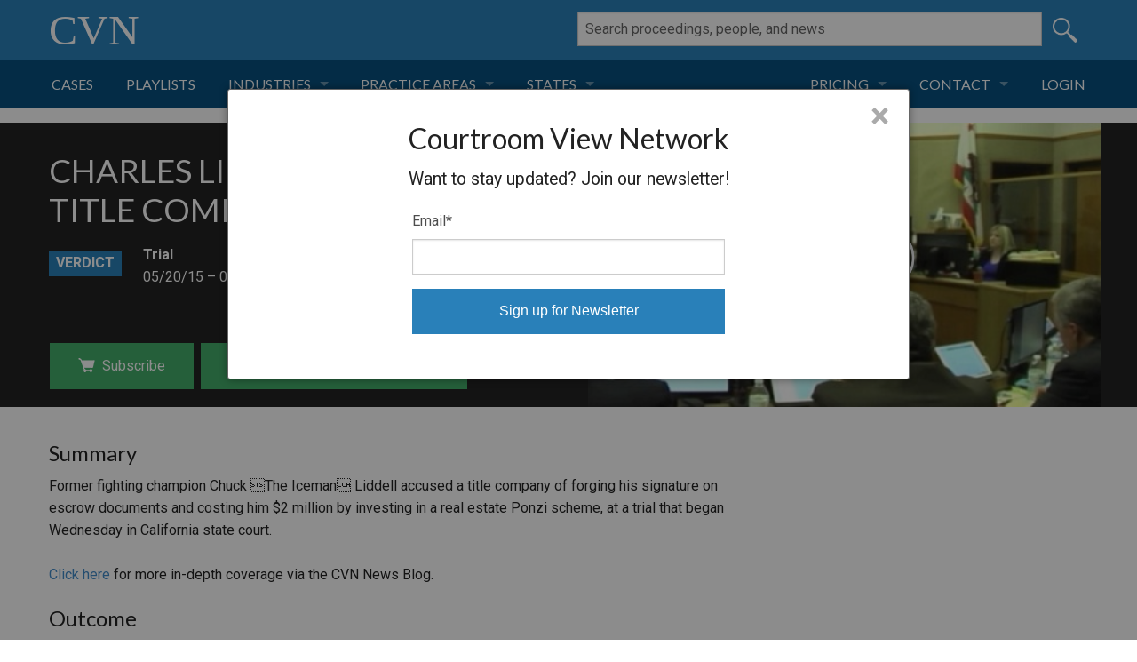

--- FILE ---
content_type: text/html; charset=utf-8
request_url: https://www.cvn.com/proceedings/charles-liddell-v-cuesta-title-company-trial-2015-05-14
body_size: 29645
content:
<!DOCTYPE html PUBLIC "-//W3C//DTD XHTML 1.0 Transitional//EN" "http://www.w3.org/TR/xhtml1/DTD/xhtml1-transitional.dtd">
<html xmlns="http://www.w3.org/1999/xhtml" xml:lang="en" lang="en">
  <head>
  <meta http-equiv="Content-type" content="text/html; charset=utf-8" />
<script type="text/javascript">window.NREUM||(NREUM={});NREUM.info={"beacon":"bam.nr-data.net","errorBeacon":"bam.nr-data.net","licenseKey":"NRJS-13a95d2cfccf820b90c","applicationID":"214947801","transactionName":"JVdcREJYWA0EQEsSSwlbV1VUXloGEh0XClYR","queueTime":0,"applicationTime":1466,"agent":""}</script>
<script type="text/javascript">(window.NREUM||(NREUM={})).init={ajax:{deny_list:["bam.nr-data.net"]},feature_flags:["soft_nav"]};(window.NREUM||(NREUM={})).loader_config={licenseKey:"NRJS-13a95d2cfccf820b90c",applicationID:"214947801",browserID:"214947948"};;/*! For license information please see nr-loader-rum-1.308.0.min.js.LICENSE.txt */
(()=>{var e,t,r={163:(e,t,r)=>{"use strict";r.d(t,{j:()=>E});var n=r(384),i=r(1741);var a=r(2555);r(860).K7.genericEvents;const s="experimental.resources",o="register",c=e=>{if(!e||"string"!=typeof e)return!1;try{document.createDocumentFragment().querySelector(e)}catch{return!1}return!0};var d=r(2614),u=r(944),l=r(8122);const f="[data-nr-mask]",g=e=>(0,l.a)(e,(()=>{const e={feature_flags:[],experimental:{allow_registered_children:!1,resources:!1},mask_selector:"*",block_selector:"[data-nr-block]",mask_input_options:{color:!1,date:!1,"datetime-local":!1,email:!1,month:!1,number:!1,range:!1,search:!1,tel:!1,text:!1,time:!1,url:!1,week:!1,textarea:!1,select:!1,password:!0}};return{ajax:{deny_list:void 0,block_internal:!0,enabled:!0,autoStart:!0},api:{get allow_registered_children(){return e.feature_flags.includes(o)||e.experimental.allow_registered_children},set allow_registered_children(t){e.experimental.allow_registered_children=t},duplicate_registered_data:!1},browser_consent_mode:{enabled:!1},distributed_tracing:{enabled:void 0,exclude_newrelic_header:void 0,cors_use_newrelic_header:void 0,cors_use_tracecontext_headers:void 0,allowed_origins:void 0},get feature_flags(){return e.feature_flags},set feature_flags(t){e.feature_flags=t},generic_events:{enabled:!0,autoStart:!0},harvest:{interval:30},jserrors:{enabled:!0,autoStart:!0},logging:{enabled:!0,autoStart:!0},metrics:{enabled:!0,autoStart:!0},obfuscate:void 0,page_action:{enabled:!0},page_view_event:{enabled:!0,autoStart:!0},page_view_timing:{enabled:!0,autoStart:!0},performance:{capture_marks:!1,capture_measures:!1,capture_detail:!0,resources:{get enabled(){return e.feature_flags.includes(s)||e.experimental.resources},set enabled(t){e.experimental.resources=t},asset_types:[],first_party_domains:[],ignore_newrelic:!0}},privacy:{cookies_enabled:!0},proxy:{assets:void 0,beacon:void 0},session:{expiresMs:d.wk,inactiveMs:d.BB},session_replay:{autoStart:!0,enabled:!1,preload:!1,sampling_rate:10,error_sampling_rate:100,collect_fonts:!1,inline_images:!1,fix_stylesheets:!0,mask_all_inputs:!0,get mask_text_selector(){return e.mask_selector},set mask_text_selector(t){c(t)?e.mask_selector="".concat(t,",").concat(f):""===t||null===t?e.mask_selector=f:(0,u.R)(5,t)},get block_class(){return"nr-block"},get ignore_class(){return"nr-ignore"},get mask_text_class(){return"nr-mask"},get block_selector(){return e.block_selector},set block_selector(t){c(t)?e.block_selector+=",".concat(t):""!==t&&(0,u.R)(6,t)},get mask_input_options(){return e.mask_input_options},set mask_input_options(t){t&&"object"==typeof t?e.mask_input_options={...t,password:!0}:(0,u.R)(7,t)}},session_trace:{enabled:!0,autoStart:!0},soft_navigations:{enabled:!0,autoStart:!0},spa:{enabled:!0,autoStart:!0},ssl:void 0,user_actions:{enabled:!0,elementAttributes:["id","className","tagName","type"]}}})());var p=r(6154),m=r(9324);let h=0;const v={buildEnv:m.F3,distMethod:m.Xs,version:m.xv,originTime:p.WN},b={consented:!1},y={appMetadata:{},get consented(){return this.session?.state?.consent||b.consented},set consented(e){b.consented=e},customTransaction:void 0,denyList:void 0,disabled:!1,harvester:void 0,isolatedBacklog:!1,isRecording:!1,loaderType:void 0,maxBytes:3e4,obfuscator:void 0,onerror:void 0,ptid:void 0,releaseIds:{},session:void 0,timeKeeper:void 0,registeredEntities:[],jsAttributesMetadata:{bytes:0},get harvestCount(){return++h}},_=e=>{const t=(0,l.a)(e,y),r=Object.keys(v).reduce((e,t)=>(e[t]={value:v[t],writable:!1,configurable:!0,enumerable:!0},e),{});return Object.defineProperties(t,r)};var w=r(5701);const x=e=>{const t=e.startsWith("http");e+="/",r.p=t?e:"https://"+e};var R=r(7836),k=r(3241);const A={accountID:void 0,trustKey:void 0,agentID:void 0,licenseKey:void 0,applicationID:void 0,xpid:void 0},S=e=>(0,l.a)(e,A),T=new Set;function E(e,t={},r,s){let{init:o,info:c,loader_config:d,runtime:u={},exposed:l=!0}=t;if(!c){const e=(0,n.pV)();o=e.init,c=e.info,d=e.loader_config}e.init=g(o||{}),e.loader_config=S(d||{}),c.jsAttributes??={},p.bv&&(c.jsAttributes.isWorker=!0),e.info=(0,a.D)(c);const f=e.init,m=[c.beacon,c.errorBeacon];T.has(e.agentIdentifier)||(f.proxy.assets&&(x(f.proxy.assets),m.push(f.proxy.assets)),f.proxy.beacon&&m.push(f.proxy.beacon),e.beacons=[...m],function(e){const t=(0,n.pV)();Object.getOwnPropertyNames(i.W.prototype).forEach(r=>{const n=i.W.prototype[r];if("function"!=typeof n||"constructor"===n)return;let a=t[r];e[r]&&!1!==e.exposed&&"micro-agent"!==e.runtime?.loaderType&&(t[r]=(...t)=>{const n=e[r](...t);return a?a(...t):n})})}(e),(0,n.US)("activatedFeatures",w.B)),u.denyList=[...f.ajax.deny_list||[],...f.ajax.block_internal?m:[]],u.ptid=e.agentIdentifier,u.loaderType=r,e.runtime=_(u),T.has(e.agentIdentifier)||(e.ee=R.ee.get(e.agentIdentifier),e.exposed=l,(0,k.W)({agentIdentifier:e.agentIdentifier,drained:!!w.B?.[e.agentIdentifier],type:"lifecycle",name:"initialize",feature:void 0,data:e.config})),T.add(e.agentIdentifier)}},384:(e,t,r)=>{"use strict";r.d(t,{NT:()=>s,US:()=>u,Zm:()=>o,bQ:()=>d,dV:()=>c,pV:()=>l});var n=r(6154),i=r(1863),a=r(1910);const s={beacon:"bam.nr-data.net",errorBeacon:"bam.nr-data.net"};function o(){return n.gm.NREUM||(n.gm.NREUM={}),void 0===n.gm.newrelic&&(n.gm.newrelic=n.gm.NREUM),n.gm.NREUM}function c(){let e=o();return e.o||(e.o={ST:n.gm.setTimeout,SI:n.gm.setImmediate||n.gm.setInterval,CT:n.gm.clearTimeout,XHR:n.gm.XMLHttpRequest,REQ:n.gm.Request,EV:n.gm.Event,PR:n.gm.Promise,MO:n.gm.MutationObserver,FETCH:n.gm.fetch,WS:n.gm.WebSocket},(0,a.i)(...Object.values(e.o))),e}function d(e,t){let r=o();r.initializedAgents??={},t.initializedAt={ms:(0,i.t)(),date:new Date},r.initializedAgents[e]=t}function u(e,t){o()[e]=t}function l(){return function(){let e=o();const t=e.info||{};e.info={beacon:s.beacon,errorBeacon:s.errorBeacon,...t}}(),function(){let e=o();const t=e.init||{};e.init={...t}}(),c(),function(){let e=o();const t=e.loader_config||{};e.loader_config={...t}}(),o()}},782:(e,t,r)=>{"use strict";r.d(t,{T:()=>n});const n=r(860).K7.pageViewTiming},860:(e,t,r)=>{"use strict";r.d(t,{$J:()=>u,K7:()=>c,P3:()=>d,XX:()=>i,Yy:()=>o,df:()=>a,qY:()=>n,v4:()=>s});const n="events",i="jserrors",a="browser/blobs",s="rum",o="browser/logs",c={ajax:"ajax",genericEvents:"generic_events",jserrors:i,logging:"logging",metrics:"metrics",pageAction:"page_action",pageViewEvent:"page_view_event",pageViewTiming:"page_view_timing",sessionReplay:"session_replay",sessionTrace:"session_trace",softNav:"soft_navigations",spa:"spa"},d={[c.pageViewEvent]:1,[c.pageViewTiming]:2,[c.metrics]:3,[c.jserrors]:4,[c.spa]:5,[c.ajax]:6,[c.sessionTrace]:7,[c.softNav]:8,[c.sessionReplay]:9,[c.logging]:10,[c.genericEvents]:11},u={[c.pageViewEvent]:s,[c.pageViewTiming]:n,[c.ajax]:n,[c.spa]:n,[c.softNav]:n,[c.metrics]:i,[c.jserrors]:i,[c.sessionTrace]:a,[c.sessionReplay]:a,[c.logging]:o,[c.genericEvents]:"ins"}},944:(e,t,r)=>{"use strict";r.d(t,{R:()=>i});var n=r(3241);function i(e,t){"function"==typeof console.debug&&(console.debug("New Relic Warning: https://github.com/newrelic/newrelic-browser-agent/blob/main/docs/warning-codes.md#".concat(e),t),(0,n.W)({agentIdentifier:null,drained:null,type:"data",name:"warn",feature:"warn",data:{code:e,secondary:t}}))}},1687:(e,t,r)=>{"use strict";r.d(t,{Ak:()=>d,Ze:()=>f,x3:()=>u});var n=r(3241),i=r(7836),a=r(3606),s=r(860),o=r(2646);const c={};function d(e,t){const r={staged:!1,priority:s.P3[t]||0};l(e),c[e].get(t)||c[e].set(t,r)}function u(e,t){e&&c[e]&&(c[e].get(t)&&c[e].delete(t),p(e,t,!1),c[e].size&&g(e))}function l(e){if(!e)throw new Error("agentIdentifier required");c[e]||(c[e]=new Map)}function f(e="",t="feature",r=!1){if(l(e),!e||!c[e].get(t)||r)return p(e,t);c[e].get(t).staged=!0,g(e)}function g(e){const t=Array.from(c[e]);t.every(([e,t])=>t.staged)&&(t.sort((e,t)=>e[1].priority-t[1].priority),t.forEach(([t])=>{c[e].delete(t),p(e,t)}))}function p(e,t,r=!0){const s=e?i.ee.get(e):i.ee,c=a.i.handlers;if(!s.aborted&&s.backlog&&c){if((0,n.W)({agentIdentifier:e,type:"lifecycle",name:"drain",feature:t}),r){const e=s.backlog[t],r=c[t];if(r){for(let t=0;e&&t<e.length;++t)m(e[t],r);Object.entries(r).forEach(([e,t])=>{Object.values(t||{}).forEach(t=>{t[0]?.on&&t[0]?.context()instanceof o.y&&t[0].on(e,t[1])})})}}s.isolatedBacklog||delete c[t],s.backlog[t]=null,s.emit("drain-"+t,[])}}function m(e,t){var r=e[1];Object.values(t[r]||{}).forEach(t=>{var r=e[0];if(t[0]===r){var n=t[1],i=e[3],a=e[2];n.apply(i,a)}})}},1738:(e,t,r)=>{"use strict";r.d(t,{U:()=>g,Y:()=>f});var n=r(3241),i=r(9908),a=r(1863),s=r(944),o=r(5701),c=r(3969),d=r(8362),u=r(860),l=r(4261);function f(e,t,r,a){const f=a||r;!f||f[e]&&f[e]!==d.d.prototype[e]||(f[e]=function(){(0,i.p)(c.xV,["API/"+e+"/called"],void 0,u.K7.metrics,r.ee),(0,n.W)({agentIdentifier:r.agentIdentifier,drained:!!o.B?.[r.agentIdentifier],type:"data",name:"api",feature:l.Pl+e,data:{}});try{return t.apply(this,arguments)}catch(e){(0,s.R)(23,e)}})}function g(e,t,r,n,s){const o=e.info;null===r?delete o.jsAttributes[t]:o.jsAttributes[t]=r,(s||null===r)&&(0,i.p)(l.Pl+n,[(0,a.t)(),t,r],void 0,"session",e.ee)}},1741:(e,t,r)=>{"use strict";r.d(t,{W:()=>a});var n=r(944),i=r(4261);class a{#e(e,...t){if(this[e]!==a.prototype[e])return this[e](...t);(0,n.R)(35,e)}addPageAction(e,t){return this.#e(i.hG,e,t)}register(e){return this.#e(i.eY,e)}recordCustomEvent(e,t){return this.#e(i.fF,e,t)}setPageViewName(e,t){return this.#e(i.Fw,e,t)}setCustomAttribute(e,t,r){return this.#e(i.cD,e,t,r)}noticeError(e,t){return this.#e(i.o5,e,t)}setUserId(e,t=!1){return this.#e(i.Dl,e,t)}setApplicationVersion(e){return this.#e(i.nb,e)}setErrorHandler(e){return this.#e(i.bt,e)}addRelease(e,t){return this.#e(i.k6,e,t)}log(e,t){return this.#e(i.$9,e,t)}start(){return this.#e(i.d3)}finished(e){return this.#e(i.BL,e)}recordReplay(){return this.#e(i.CH)}pauseReplay(){return this.#e(i.Tb)}addToTrace(e){return this.#e(i.U2,e)}setCurrentRouteName(e){return this.#e(i.PA,e)}interaction(e){return this.#e(i.dT,e)}wrapLogger(e,t,r){return this.#e(i.Wb,e,t,r)}measure(e,t){return this.#e(i.V1,e,t)}consent(e){return this.#e(i.Pv,e)}}},1863:(e,t,r)=>{"use strict";function n(){return Math.floor(performance.now())}r.d(t,{t:()=>n})},1910:(e,t,r)=>{"use strict";r.d(t,{i:()=>a});var n=r(944);const i=new Map;function a(...e){return e.every(e=>{if(i.has(e))return i.get(e);const t="function"==typeof e?e.toString():"",r=t.includes("[native code]"),a=t.includes("nrWrapper");return r||a||(0,n.R)(64,e?.name||t),i.set(e,r),r})}},2555:(e,t,r)=>{"use strict";r.d(t,{D:()=>o,f:()=>s});var n=r(384),i=r(8122);const a={beacon:n.NT.beacon,errorBeacon:n.NT.errorBeacon,licenseKey:void 0,applicationID:void 0,sa:void 0,queueTime:void 0,applicationTime:void 0,ttGuid:void 0,user:void 0,account:void 0,product:void 0,extra:void 0,jsAttributes:{},userAttributes:void 0,atts:void 0,transactionName:void 0,tNamePlain:void 0};function s(e){try{return!!e.licenseKey&&!!e.errorBeacon&&!!e.applicationID}catch(e){return!1}}const o=e=>(0,i.a)(e,a)},2614:(e,t,r)=>{"use strict";r.d(t,{BB:()=>s,H3:()=>n,g:()=>d,iL:()=>c,tS:()=>o,uh:()=>i,wk:()=>a});const n="NRBA",i="SESSION",a=144e5,s=18e5,o={STARTED:"session-started",PAUSE:"session-pause",RESET:"session-reset",RESUME:"session-resume",UPDATE:"session-update"},c={SAME_TAB:"same-tab",CROSS_TAB:"cross-tab"},d={OFF:0,FULL:1,ERROR:2}},2646:(e,t,r)=>{"use strict";r.d(t,{y:()=>n});class n{constructor(e){this.contextId=e}}},2843:(e,t,r)=>{"use strict";r.d(t,{G:()=>a,u:()=>i});var n=r(3878);function i(e,t=!1,r,i){(0,n.DD)("visibilitychange",function(){if(t)return void("hidden"===document.visibilityState&&e());e(document.visibilityState)},r,i)}function a(e,t,r){(0,n.sp)("pagehide",e,t,r)}},3241:(e,t,r)=>{"use strict";r.d(t,{W:()=>a});var n=r(6154);const i="newrelic";function a(e={}){try{n.gm.dispatchEvent(new CustomEvent(i,{detail:e}))}catch(e){}}},3606:(e,t,r)=>{"use strict";r.d(t,{i:()=>a});var n=r(9908);a.on=s;var i=a.handlers={};function a(e,t,r,a){s(a||n.d,i,e,t,r)}function s(e,t,r,i,a){a||(a="feature"),e||(e=n.d);var s=t[a]=t[a]||{};(s[r]=s[r]||[]).push([e,i])}},3878:(e,t,r)=>{"use strict";function n(e,t){return{capture:e,passive:!1,signal:t}}function i(e,t,r=!1,i){window.addEventListener(e,t,n(r,i))}function a(e,t,r=!1,i){document.addEventListener(e,t,n(r,i))}r.d(t,{DD:()=>a,jT:()=>n,sp:()=>i})},3969:(e,t,r)=>{"use strict";r.d(t,{TZ:()=>n,XG:()=>o,rs:()=>i,xV:()=>s,z_:()=>a});const n=r(860).K7.metrics,i="sm",a="cm",s="storeSupportabilityMetrics",o="storeEventMetrics"},4234:(e,t,r)=>{"use strict";r.d(t,{W:()=>a});var n=r(7836),i=r(1687);class a{constructor(e,t){this.agentIdentifier=e,this.ee=n.ee.get(e),this.featureName=t,this.blocked=!1}deregisterDrain(){(0,i.x3)(this.agentIdentifier,this.featureName)}}},4261:(e,t,r)=>{"use strict";r.d(t,{$9:()=>d,BL:()=>o,CH:()=>g,Dl:()=>_,Fw:()=>y,PA:()=>h,Pl:()=>n,Pv:()=>k,Tb:()=>l,U2:()=>a,V1:()=>R,Wb:()=>x,bt:()=>b,cD:()=>v,d3:()=>w,dT:()=>c,eY:()=>p,fF:()=>f,hG:()=>i,k6:()=>s,nb:()=>m,o5:()=>u});const n="api-",i="addPageAction",a="addToTrace",s="addRelease",o="finished",c="interaction",d="log",u="noticeError",l="pauseReplay",f="recordCustomEvent",g="recordReplay",p="register",m="setApplicationVersion",h="setCurrentRouteName",v="setCustomAttribute",b="setErrorHandler",y="setPageViewName",_="setUserId",w="start",x="wrapLogger",R="measure",k="consent"},5289:(e,t,r)=>{"use strict";r.d(t,{GG:()=>s,Qr:()=>c,sB:()=>o});var n=r(3878),i=r(6389);function a(){return"undefined"==typeof document||"complete"===document.readyState}function s(e,t){if(a())return e();const r=(0,i.J)(e),s=setInterval(()=>{a()&&(clearInterval(s),r())},500);(0,n.sp)("load",r,t)}function o(e){if(a())return e();(0,n.DD)("DOMContentLoaded",e)}function c(e){if(a())return e();(0,n.sp)("popstate",e)}},5607:(e,t,r)=>{"use strict";r.d(t,{W:()=>n});const n=(0,r(9566).bz)()},5701:(e,t,r)=>{"use strict";r.d(t,{B:()=>a,t:()=>s});var n=r(3241);const i=new Set,a={};function s(e,t){const r=t.agentIdentifier;a[r]??={},e&&"object"==typeof e&&(i.has(r)||(t.ee.emit("rumresp",[e]),a[r]=e,i.add(r),(0,n.W)({agentIdentifier:r,loaded:!0,drained:!0,type:"lifecycle",name:"load",feature:void 0,data:e})))}},6154:(e,t,r)=>{"use strict";r.d(t,{OF:()=>c,RI:()=>i,WN:()=>u,bv:()=>a,eN:()=>l,gm:()=>s,mw:()=>o,sb:()=>d});var n=r(1863);const i="undefined"!=typeof window&&!!window.document,a="undefined"!=typeof WorkerGlobalScope&&("undefined"!=typeof self&&self instanceof WorkerGlobalScope&&self.navigator instanceof WorkerNavigator||"undefined"!=typeof globalThis&&globalThis instanceof WorkerGlobalScope&&globalThis.navigator instanceof WorkerNavigator),s=i?window:"undefined"!=typeof WorkerGlobalScope&&("undefined"!=typeof self&&self instanceof WorkerGlobalScope&&self||"undefined"!=typeof globalThis&&globalThis instanceof WorkerGlobalScope&&globalThis),o=Boolean("hidden"===s?.document?.visibilityState),c=/iPad|iPhone|iPod/.test(s.navigator?.userAgent),d=c&&"undefined"==typeof SharedWorker,u=((()=>{const e=s.navigator?.userAgent?.match(/Firefox[/\s](\d+\.\d+)/);Array.isArray(e)&&e.length>=2&&e[1]})(),Date.now()-(0,n.t)()),l=()=>"undefined"!=typeof PerformanceNavigationTiming&&s?.performance?.getEntriesByType("navigation")?.[0]?.responseStart},6389:(e,t,r)=>{"use strict";function n(e,t=500,r={}){const n=r?.leading||!1;let i;return(...r)=>{n&&void 0===i&&(e.apply(this,r),i=setTimeout(()=>{i=clearTimeout(i)},t)),n||(clearTimeout(i),i=setTimeout(()=>{e.apply(this,r)},t))}}function i(e){let t=!1;return(...r)=>{t||(t=!0,e.apply(this,r))}}r.d(t,{J:()=>i,s:()=>n})},6630:(e,t,r)=>{"use strict";r.d(t,{T:()=>n});const n=r(860).K7.pageViewEvent},7699:(e,t,r)=>{"use strict";r.d(t,{It:()=>a,KC:()=>o,No:()=>i,qh:()=>s});var n=r(860);const i=16e3,a=1e6,s="SESSION_ERROR",o={[n.K7.logging]:!0,[n.K7.genericEvents]:!1,[n.K7.jserrors]:!1,[n.K7.ajax]:!1}},7836:(e,t,r)=>{"use strict";r.d(t,{P:()=>o,ee:()=>c});var n=r(384),i=r(8990),a=r(2646),s=r(5607);const o="nr@context:".concat(s.W),c=function e(t,r){var n={},s={},u={},l=!1;try{l=16===r.length&&d.initializedAgents?.[r]?.runtime.isolatedBacklog}catch(e){}var f={on:p,addEventListener:p,removeEventListener:function(e,t){var r=n[e];if(!r)return;for(var i=0;i<r.length;i++)r[i]===t&&r.splice(i,1)},emit:function(e,r,n,i,a){!1!==a&&(a=!0);if(c.aborted&&!i)return;t&&a&&t.emit(e,r,n);var o=g(n);m(e).forEach(e=>{e.apply(o,r)});var d=v()[s[e]];d&&d.push([f,e,r,o]);return o},get:h,listeners:m,context:g,buffer:function(e,t){const r=v();if(t=t||"feature",f.aborted)return;Object.entries(e||{}).forEach(([e,n])=>{s[n]=t,t in r||(r[t]=[])})},abort:function(){f._aborted=!0,Object.keys(f.backlog).forEach(e=>{delete f.backlog[e]})},isBuffering:function(e){return!!v()[s[e]]},debugId:r,backlog:l?{}:t&&"object"==typeof t.backlog?t.backlog:{},isolatedBacklog:l};return Object.defineProperty(f,"aborted",{get:()=>{let e=f._aborted||!1;return e||(t&&(e=t.aborted),e)}}),f;function g(e){return e&&e instanceof a.y?e:e?(0,i.I)(e,o,()=>new a.y(o)):new a.y(o)}function p(e,t){n[e]=m(e).concat(t)}function m(e){return n[e]||[]}function h(t){return u[t]=u[t]||e(f,t)}function v(){return f.backlog}}(void 0,"globalEE"),d=(0,n.Zm)();d.ee||(d.ee=c)},8122:(e,t,r)=>{"use strict";r.d(t,{a:()=>i});var n=r(944);function i(e,t){try{if(!e||"object"!=typeof e)return(0,n.R)(3);if(!t||"object"!=typeof t)return(0,n.R)(4);const r=Object.create(Object.getPrototypeOf(t),Object.getOwnPropertyDescriptors(t)),a=0===Object.keys(r).length?e:r;for(let s in a)if(void 0!==e[s])try{if(null===e[s]){r[s]=null;continue}Array.isArray(e[s])&&Array.isArray(t[s])?r[s]=Array.from(new Set([...e[s],...t[s]])):"object"==typeof e[s]&&"object"==typeof t[s]?r[s]=i(e[s],t[s]):r[s]=e[s]}catch(e){r[s]||(0,n.R)(1,e)}return r}catch(e){(0,n.R)(2,e)}}},8362:(e,t,r)=>{"use strict";r.d(t,{d:()=>a});var n=r(9566),i=r(1741);class a extends i.W{agentIdentifier=(0,n.LA)(16)}},8374:(e,t,r)=>{r.nc=(()=>{try{return document?.currentScript?.nonce}catch(e){}return""})()},8990:(e,t,r)=>{"use strict";r.d(t,{I:()=>i});var n=Object.prototype.hasOwnProperty;function i(e,t,r){if(n.call(e,t))return e[t];var i=r();if(Object.defineProperty&&Object.keys)try{return Object.defineProperty(e,t,{value:i,writable:!0,enumerable:!1}),i}catch(e){}return e[t]=i,i}},9324:(e,t,r)=>{"use strict";r.d(t,{F3:()=>i,Xs:()=>a,xv:()=>n});const n="1.308.0",i="PROD",a="CDN"},9566:(e,t,r)=>{"use strict";r.d(t,{LA:()=>o,bz:()=>s});var n=r(6154);const i="xxxxxxxx-xxxx-4xxx-yxxx-xxxxxxxxxxxx";function a(e,t){return e?15&e[t]:16*Math.random()|0}function s(){const e=n.gm?.crypto||n.gm?.msCrypto;let t,r=0;return e&&e.getRandomValues&&(t=e.getRandomValues(new Uint8Array(30))),i.split("").map(e=>"x"===e?a(t,r++).toString(16):"y"===e?(3&a()|8).toString(16):e).join("")}function o(e){const t=n.gm?.crypto||n.gm?.msCrypto;let r,i=0;t&&t.getRandomValues&&(r=t.getRandomValues(new Uint8Array(e)));const s=[];for(var o=0;o<e;o++)s.push(a(r,i++).toString(16));return s.join("")}},9908:(e,t,r)=>{"use strict";r.d(t,{d:()=>n,p:()=>i});var n=r(7836).ee.get("handle");function i(e,t,r,i,a){a?(a.buffer([e],i),a.emit(e,t,r)):(n.buffer([e],i),n.emit(e,t,r))}}},n={};function i(e){var t=n[e];if(void 0!==t)return t.exports;var a=n[e]={exports:{}};return r[e](a,a.exports,i),a.exports}i.m=r,i.d=(e,t)=>{for(var r in t)i.o(t,r)&&!i.o(e,r)&&Object.defineProperty(e,r,{enumerable:!0,get:t[r]})},i.f={},i.e=e=>Promise.all(Object.keys(i.f).reduce((t,r)=>(i.f[r](e,t),t),[])),i.u=e=>"nr-rum-1.308.0.min.js",i.o=(e,t)=>Object.prototype.hasOwnProperty.call(e,t),e={},t="NRBA-1.308.0.PROD:",i.l=(r,n,a,s)=>{if(e[r])e[r].push(n);else{var o,c;if(void 0!==a)for(var d=document.getElementsByTagName("script"),u=0;u<d.length;u++){var l=d[u];if(l.getAttribute("src")==r||l.getAttribute("data-webpack")==t+a){o=l;break}}if(!o){c=!0;var f={296:"sha512-+MIMDsOcckGXa1EdWHqFNv7P+JUkd5kQwCBr3KE6uCvnsBNUrdSt4a/3/L4j4TxtnaMNjHpza2/erNQbpacJQA=="};(o=document.createElement("script")).charset="utf-8",i.nc&&o.setAttribute("nonce",i.nc),o.setAttribute("data-webpack",t+a),o.src=r,0!==o.src.indexOf(window.location.origin+"/")&&(o.crossOrigin="anonymous"),f[s]&&(o.integrity=f[s])}e[r]=[n];var g=(t,n)=>{o.onerror=o.onload=null,clearTimeout(p);var i=e[r];if(delete e[r],o.parentNode&&o.parentNode.removeChild(o),i&&i.forEach(e=>e(n)),t)return t(n)},p=setTimeout(g.bind(null,void 0,{type:"timeout",target:o}),12e4);o.onerror=g.bind(null,o.onerror),o.onload=g.bind(null,o.onload),c&&document.head.appendChild(o)}},i.r=e=>{"undefined"!=typeof Symbol&&Symbol.toStringTag&&Object.defineProperty(e,Symbol.toStringTag,{value:"Module"}),Object.defineProperty(e,"__esModule",{value:!0})},i.p="https://js-agent.newrelic.com/",(()=>{var e={374:0,840:0};i.f.j=(t,r)=>{var n=i.o(e,t)?e[t]:void 0;if(0!==n)if(n)r.push(n[2]);else{var a=new Promise((r,i)=>n=e[t]=[r,i]);r.push(n[2]=a);var s=i.p+i.u(t),o=new Error;i.l(s,r=>{if(i.o(e,t)&&(0!==(n=e[t])&&(e[t]=void 0),n)){var a=r&&("load"===r.type?"missing":r.type),s=r&&r.target&&r.target.src;o.message="Loading chunk "+t+" failed: ("+a+": "+s+")",o.name="ChunkLoadError",o.type=a,o.request=s,n[1](o)}},"chunk-"+t,t)}};var t=(t,r)=>{var n,a,[s,o,c]=r,d=0;if(s.some(t=>0!==e[t])){for(n in o)i.o(o,n)&&(i.m[n]=o[n]);if(c)c(i)}for(t&&t(r);d<s.length;d++)a=s[d],i.o(e,a)&&e[a]&&e[a][0](),e[a]=0},r=self["webpackChunk:NRBA-1.308.0.PROD"]=self["webpackChunk:NRBA-1.308.0.PROD"]||[];r.forEach(t.bind(null,0)),r.push=t.bind(null,r.push.bind(r))})(),(()=>{"use strict";i(8374);var e=i(8362),t=i(860);const r=Object.values(t.K7);var n=i(163);var a=i(9908),s=i(1863),o=i(4261),c=i(1738);var d=i(1687),u=i(4234),l=i(5289),f=i(6154),g=i(944),p=i(384);const m=e=>f.RI&&!0===e?.privacy.cookies_enabled;function h(e){return!!(0,p.dV)().o.MO&&m(e)&&!0===e?.session_trace.enabled}var v=i(6389),b=i(7699);class y extends u.W{constructor(e,t){super(e.agentIdentifier,t),this.agentRef=e,this.abortHandler=void 0,this.featAggregate=void 0,this.loadedSuccessfully=void 0,this.onAggregateImported=new Promise(e=>{this.loadedSuccessfully=e}),this.deferred=Promise.resolve(),!1===e.init[this.featureName].autoStart?this.deferred=new Promise((t,r)=>{this.ee.on("manual-start-all",(0,v.J)(()=>{(0,d.Ak)(e.agentIdentifier,this.featureName),t()}))}):(0,d.Ak)(e.agentIdentifier,t)}importAggregator(e,t,r={}){if(this.featAggregate)return;const n=async()=>{let n;await this.deferred;try{if(m(e.init)){const{setupAgentSession:t}=await i.e(296).then(i.bind(i,3305));n=t(e)}}catch(e){(0,g.R)(20,e),this.ee.emit("internal-error",[e]),(0,a.p)(b.qh,[e],void 0,this.featureName,this.ee)}try{if(!this.#t(this.featureName,n,e.init))return(0,d.Ze)(this.agentIdentifier,this.featureName),void this.loadedSuccessfully(!1);const{Aggregate:i}=await t();this.featAggregate=new i(e,r),e.runtime.harvester.initializedAggregates.push(this.featAggregate),this.loadedSuccessfully(!0)}catch(e){(0,g.R)(34,e),this.abortHandler?.(),(0,d.Ze)(this.agentIdentifier,this.featureName,!0),this.loadedSuccessfully(!1),this.ee&&this.ee.abort()}};f.RI?(0,l.GG)(()=>n(),!0):n()}#t(e,r,n){if(this.blocked)return!1;switch(e){case t.K7.sessionReplay:return h(n)&&!!r;case t.K7.sessionTrace:return!!r;default:return!0}}}var _=i(6630),w=i(2614),x=i(3241);class R extends y{static featureName=_.T;constructor(e){var t;super(e,_.T),this.setupInspectionEvents(e.agentIdentifier),t=e,(0,c.Y)(o.Fw,function(e,r){"string"==typeof e&&("/"!==e.charAt(0)&&(e="/"+e),t.runtime.customTransaction=(r||"http://custom.transaction")+e,(0,a.p)(o.Pl+o.Fw,[(0,s.t)()],void 0,void 0,t.ee))},t),this.importAggregator(e,()=>i.e(296).then(i.bind(i,3943)))}setupInspectionEvents(e){const t=(t,r)=>{t&&(0,x.W)({agentIdentifier:e,timeStamp:t.timeStamp,loaded:"complete"===t.target.readyState,type:"window",name:r,data:t.target.location+""})};(0,l.sB)(e=>{t(e,"DOMContentLoaded")}),(0,l.GG)(e=>{t(e,"load")}),(0,l.Qr)(e=>{t(e,"navigate")}),this.ee.on(w.tS.UPDATE,(t,r)=>{(0,x.W)({agentIdentifier:e,type:"lifecycle",name:"session",data:r})})}}class k extends e.d{constructor(e){var t;(super(),f.gm)?(this.features={},(0,p.bQ)(this.agentIdentifier,this),this.desiredFeatures=new Set(e.features||[]),this.desiredFeatures.add(R),(0,n.j)(this,e,e.loaderType||"agent"),t=this,(0,c.Y)(o.cD,function(e,r,n=!1){if("string"==typeof e){if(["string","number","boolean"].includes(typeof r)||null===r)return(0,c.U)(t,e,r,o.cD,n);(0,g.R)(40,typeof r)}else(0,g.R)(39,typeof e)},t),function(e){(0,c.Y)(o.Dl,function(t,r=!1){if("string"!=typeof t&&null!==t)return void(0,g.R)(41,typeof t);const n=e.info.jsAttributes["enduser.id"];r&&null!=n&&n!==t?(0,a.p)(o.Pl+"setUserIdAndResetSession",[t],void 0,"session",e.ee):(0,c.U)(e,"enduser.id",t,o.Dl,!0)},e)}(this),function(e){(0,c.Y)(o.nb,function(t){if("string"==typeof t||null===t)return(0,c.U)(e,"application.version",t,o.nb,!1);(0,g.R)(42,typeof t)},e)}(this),function(e){(0,c.Y)(o.d3,function(){e.ee.emit("manual-start-all")},e)}(this),function(e){(0,c.Y)(o.Pv,function(t=!0){if("boolean"==typeof t){if((0,a.p)(o.Pl+o.Pv,[t],void 0,"session",e.ee),e.runtime.consented=t,t){const t=e.features.page_view_event;t.onAggregateImported.then(e=>{const r=t.featAggregate;e&&!r.sentRum&&r.sendRum()})}}else(0,g.R)(65,typeof t)},e)}(this),this.run()):(0,g.R)(21)}get config(){return{info:this.info,init:this.init,loader_config:this.loader_config,runtime:this.runtime}}get api(){return this}run(){try{const e=function(e){const t={};return r.forEach(r=>{t[r]=!!e[r]?.enabled}),t}(this.init),n=[...this.desiredFeatures];n.sort((e,r)=>t.P3[e.featureName]-t.P3[r.featureName]),n.forEach(r=>{if(!e[r.featureName]&&r.featureName!==t.K7.pageViewEvent)return;if(r.featureName===t.K7.spa)return void(0,g.R)(67);const n=function(e){switch(e){case t.K7.ajax:return[t.K7.jserrors];case t.K7.sessionTrace:return[t.K7.ajax,t.K7.pageViewEvent];case t.K7.sessionReplay:return[t.K7.sessionTrace];case t.K7.pageViewTiming:return[t.K7.pageViewEvent];default:return[]}}(r.featureName).filter(e=>!(e in this.features));n.length>0&&(0,g.R)(36,{targetFeature:r.featureName,missingDependencies:n}),this.features[r.featureName]=new r(this)})}catch(e){(0,g.R)(22,e);for(const e in this.features)this.features[e].abortHandler?.();const t=(0,p.Zm)();delete t.initializedAgents[this.agentIdentifier]?.features,delete this.sharedAggregator;return t.ee.get(this.agentIdentifier).abort(),!1}}}var A=i(2843),S=i(782);class T extends y{static featureName=S.T;constructor(e){super(e,S.T),f.RI&&((0,A.u)(()=>(0,a.p)("docHidden",[(0,s.t)()],void 0,S.T,this.ee),!0),(0,A.G)(()=>(0,a.p)("winPagehide",[(0,s.t)()],void 0,S.T,this.ee)),this.importAggregator(e,()=>i.e(296).then(i.bind(i,2117))))}}var E=i(3969);class I extends y{static featureName=E.TZ;constructor(e){super(e,E.TZ),f.RI&&document.addEventListener("securitypolicyviolation",e=>{(0,a.p)(E.xV,["Generic/CSPViolation/Detected"],void 0,this.featureName,this.ee)}),this.importAggregator(e,()=>i.e(296).then(i.bind(i,9623)))}}new k({features:[R,T,I],loaderType:"lite"})})()})();</script>
  <meta name="description" content="Former fighting champion Chuck The Iceman Liddell accused a title company of forging his signature on escrow documents and costing him $2 million by investing in a real estate Ponzi scheme, at a trial that began Wednesday in California state court.&lt;BR/&gt;&lt;BR/&gt;&lt;a href=&quot;http://blog.cvn.com/investors-claw-back-3m-from-escrow-co.-at-ponzi-scheme-trial&quot;&gt;Click here&lt;/a&gt; for more in-depth coverage via the CVN News Blog." />


  <meta name="google-site-verification" content="ySis8hGGgBZmxMWuwSYxGEXaQ_FsBwVI1xyV8U1rEas" />
  <meta name="viewport" content="width=device-width, initial-scale=1">

  <meta name="csrf-param" content="authenticity_token" />
<meta name="csrf-token" content="AvPya_UpG5QFPDbUwtfinImgmPJA4DtI0hgM3JWVDkWSsjVIyE-GFFX8CrwrLGwMco1SAJrModWW7NXZlHFeAA" />

    <title>Video of Charles Liddell v. Cuesta Title Company - Trial - 05/20/15 to 06/25/15 - Courtroom View Network</title>
    <meta name="keywords" content="court tv, CourtroomView, courtroom view, courtroom live, courtroom video, courtroom cams, online courtroom cameras, verdicts, watch verdicts, live courtroom proceedings, attorneys, lawyers, attorney, lawyer, judgments, tv cameras in court, courtroom transcripts, streaming court hearings, appeals, judgments, defendants, litigants, litigation, civil trial, criminal trial, federal trial, video clips" />
    <link rel="stylesheet" href="/assets/application-53cc4fb192d9c205e5575416fa1547974b167e9b04d1dc7ff7c98a19442ad131.css" media="all" />
    <link rel="shortcut icon" href="/favicon.ico" />

  <link href='https://fonts.googleapis.com/css?family=Lato:400,700' rel='stylesheet' type='text/css' />
  <link href='https://fonts.googleapis.com/css?family=Roboto:400,700' rel='stylesheet' type='text/css' />

  <meta content="summary" name="twitter:card" /><meta content="@courtroomview" name="twitter:site" /><meta content="Charles Liddell v. Cuesta Title Company" name="twitter:title" /><meta content="Former fighting champion Chuck The Iceman Liddell accused a title company of forging his signature on escrow documents and costing him $2 million by investing in a real estate Ponzi scheme, at a ..." name="twitter:description" /><meta content="https://s3.amazonaws.com/quickbase_images/4911-small-450Liddell051415.jpg" name="twitter:image" /><link href="https://www.cvn.com/proceedings/charles-liddell-v-cuesta-title-company-trial-2015-05-14" rel="canonical" />

  <script>
//<![CDATA[
var AUTH_TOKEN = 'N0uVSoga1-Ratj6Kx_XMGTibMKBhphVgoP-TJqZ7qwKnClJptXxKZAp2AuIuDkKJw7b6UruKj_3kC0ojp5_7Rw';
//]]>
</script>
  <script src="/assets/modernizr-78e06167db293eef7e753670d75363f907a40da5615946e4523661f3810e48c5.js"></script>
</head>

  <body class="cvn proceedings proceedings-show">

    <div class="off-canvas-wrap" id="wrapper" data-offcanvas>
      <div class="inner-wrap">

        <nav class="tab-bar">
          <section class="left-small">
            <a class="left-off-canvas-toggle" href="#" >
              <i class="fa fa-bars menu-bars"></i>
            </a>
          </section>
          <section class="middle tab-bar-section">
              <a class="mobile-cvn-logo" href="https://www.cvn.com/">
                <span class="cvn">CVN</span>
                <span class="courtroomview">Courtroom View Network</span>
</a>          </section>
        </nav>

        <aside class="left-off-canvas-menu">
          <ul class="off-canvas-list">
            <li><a href="/">Home</a></li>
            <li><a href="/proceedings/browse">Cases</a></li>
            <li><a href="/playlists">Playlists</a></li>
            <li><a href="/industries">Industries</a></li>
            <li><a href="/practice-areas">Practice Areas</a></li>
            <li><a href="/states">States</a></li>
            <li><a href="https://www.cvn.com/search">Search</a></li>
              <li><a href="https://www.cvn.com/pricing">Pricing</a></li>
            <li><a href="https://www.cvn.com/feedbacks/new">Contact</a></li>
              <li><a href="https://www.cvn.com/login">Login</a></li>
          </ul>
        </aside>


        
        <div class="main_header inside"><div class="row"><div class="columns medium-7 large-5"><div id="logo"><a class="cvn-logo" href="https://www.cvn.com/"><span class="cvn">CVN</span></a></div></div><div class="columns medium-5 large-7"><form id="site-search" action="/search" accept-charset="UTF-8" method="get"><input type="text" name="q" id="q" value="" placeholder="Search proceedings, people, and news" /><button name="sa" type="submit" id="sa" class="search_button"><img src="/assets/layout/find_icon-da3a4d6ccdf816171b1d2758edd5b32278e6d28994110c3029aea46e8aad2720.png" /></button></form></div></div><div class="navigation"><div class="contain-to-grid sticky"><nav class="top-bar" data-options="mobile_show_parent_link: false; is_hover: true" data-topbar="data-topbar" role="navigation"><ul class="title-area"><li class="name hide-when-not-fixed"><h1><a href="https://www.cvn.com/">CVN</a></h1></li><li class="toggle-topbar menu-icon"><a href="#">Menu</a></li></ul><section class="top-bar-section"><ul class="left"><li><a href="https://www.cvn.com/proceedings/browse">Cases</a></li><li><a href="https://www.cvn.com/playlists">Playlists</a></li><li class="has-dropdown industries"><a href="/industries">Industries</a><ul class="dropdown"><li><a href="/tobacco">Tobacco</a></li><li><a href="/finance">Finance</a></li><li><a href="/health-care">Health care</a></li><li><a href="/pharmaceutical">Pharmaceutical</a></li><li><a href="/insurance">Insurance</a></li><li><a href="/transportation">Transportation</a></li><li><a href="/retail">Retail</a></li><li><a href="/industries">More Industries</a></li></ul></li><li class="has-dropdown hide-for-medium-only"><a href="/practice-areas">Practice Areas</a><ul class="dropdown"><li><a href="/negligence">Negligence</a></li><li><a href="/products-liability">Product Liability</a></li><li><a href="/tort-law">Tort Law</a></li><li><a href="/tobacco">Tobacco</a></li><li><a href="/health-care">Health Law</a></li><li><a href="/insurance">Insurance</a></li><li><a href="/pharmaceutical">Pharmaceutical</a></li><li><a href="/practice-areas">More Practice Areas</a></li></ul></li><li class="has-dropdown"><a href="/states">States</a><ul class="dropdown"><li><a href="/florida">Florida</a></li><li><a href="/california">California</a></li><li><a href="/georgia">Georgia</a></li><li><a href="/nevada">Nevada</a></li><li><a href="/arizona">Arizona</a></li><li><a href="/delaware">Delaware</a></li><li><a href="/massachusetts">Massachusetts</a></li><li><a href="/states">More States</a></li></ul></li></ul><ul class="right"><li class="has-form fixed-search-toggle hide"><form id="fixed-search-form" action="/search" accept-charset="UTF-8" method="get"><input id="fixed-search-input" name="q" placeholder="search" type="text" /></form></li><li class="fixed-search-icon hide-when-not-fixed"><a id="fixed-search-submit" href="https://www.cvn.com/search"><i class="fa fa-search fa-2x"></i></a></li></ul><div class="fixed-search-toggle"><ul class="right"><li class="has-dropdown"><a href="https://www.cvn.com/pricing">Pricing</a><ul class="dropdown"><li><a href="https://www.cvn.com/pricing">Subscription</a></li><li><a href="https://www.cvn.com/pricing/live">Live and Digital</a></li></ul></li><li class="has-dropdown"><a href="https://www.cvn.com/feedbacks/new">Contact</a><ul class="dropdown"><li><a href="https://www.cvn.com/feedbacks/new">Contact</a></li><li><a href="http://pages.cvn.com/advertise-your-brand-with-cvn">Advertise</a></li></ul></li><li><a href="https://www.cvn.com/login">Login</a></li></ul></div></section></nav></div></div></div>

        
        

        <div id="main" style="overflow-y: auto;">

          

          <div id="yield">


<div class="proceeding-page"><div class="header"><div class="container" style="background-image: url(https://s3.amazonaws.com/quickbase_images/4911-small-450Liddell051415.jpg)"><div class="overlay"><div class="main"><h1>Charles Liddell v. Cuesta Title Company</h1><div class="info"><div class="event-status-label verdict">VERDICT</div><p><span class="type">Trial</span><br />05/20/15&nbsp;&#8211;&nbsp;06/25/15</p></div><div class="play-container small"><a href="https://www.cvn.com/sessions/671ec1fdb4554a948b417ee2e25231cc1d/demo"><img src="/assets/play-button-overlay-2a9d03127d4c2ab42bff0e3496e85c7e4ceb478e5c8bbfc651d28c4108260595.png" /></a></div><div class="buttons"><a class="button success" href="https://www.cvn.com/pricing"><img src="/assets/proceedings/cart-7368a6a0d838460354caf7d15ad92af02b293d8289fda56bc8bf99aab48e8741.png" /> Subscribe</a><a class="button success" href="https://www.cvn.com/inquiries/new/dvd?proceeding_id=4843"><img src="/assets/proceedings/cart-7368a6a0d838460354caf7d15ad92af02b293d8289fda56bc8bf99aab48e8741.png" />  Purchase Downloadable Files</a></div></div><div class="play-container big"><a href="https://www.cvn.com/sessions/671ec1fdb4554a948b417ee2e25231cc1d/demo"><img src="/assets/play-button-overlay-2a9d03127d4c2ab42bff0e3496e85c7e4ceb478e5c8bbfc651d28c4108260595.png" /></a></div></div></div></div><div class="row summary"><div class="columns medium-8"><h3>Summary</h3><p>Former fighting champion Chuck The Iceman Liddell accused a title company of forging his signature on escrow documents and costing him $2 million by investing in a real estate Ponzi scheme, at a trial that began Wednesday in California state court.<BR/><BR/><a href="http://blog.cvn.com/investors-claw-back-3m-from-escrow-co.-at-ponzi-scheme-trial">Click here</a> for more in-depth coverage via the CVN News Blog.</p><h3>Outcome</h3><p>Damages:<BR/><BR/>Charles Liddell - $1,982,727.64 <BR/>Gehrke, Crooks Trust & Mid-Coast Financial - $0<BR/>U2 LLC - $989,000 </p></div><div class="columns medium-4"></div></div><div class="proceeding-details"><div class="tabs-container"><dl class="tabs" data-inline-tabs="inline-tabs"><dd class="active"><a href="#tabContained1">Case Information</a></dd><dd><a href="#tabContained2">Attorneys</a></dd><dd><a href="#tabContained3">Witnesses</a></dd></dl><div class="tabs-content"><div class="active content" id="tabContained1"><div class="row"><div class="columns medium-4"><dl><dt>Plaintiff</dt><dd><div><a href="https://www.cvn.com/proceedings/browse/party/liddell-charles">Liddell, Charles</a></div><div><a href="https://www.cvn.com/proceedings/browse/party/u2-llc">U2 LLC</a></div></dd><dt>Defense</dt><dd><div><a href="https://www.cvn.com/proceedings/browse/party/cuesta-title-company">Cuesta Title Company</a></div></dd><dt>Verdict</dt><dd>$2,971,728</dd></dl></div><div class="columns medium-4"><dl><dt>Judge</dt><dd><a href="https://www.cvn.com/proceedings/browse/judge/tangeman-martin">Martin Tangeman</a></dd><dt>Jurisdiction</dt><dd><a href="https://www.cvn.com/proceedings/browse/jurisdiction/san-luis-obispo-county">Superior Court of California, San Luis Obispo County</a></dd><dt>Court</dt><dd><a href="https://www.cvn.com/proceedings/browse/court/San+Luis+Obispo+Superior+Court">San Luis Obispo Superior Court</a></dd></dl></div><div class="columns medium-4"><dl><dt>Case Number</dt><dd>CV09-0676</dd><dt>Industry</dt><dd><a href="https://www.cvn.com/proceedings/browse/industry/Finance">Finance</a></dd><dt>Practice Area</dt><dd><a href="https://www.cvn.com/proceedings/browse/practice_area/Commercial+Law">Commercial Law</a></dd></dl></div></div></div><div class="content" id="tabContained2"><div class="row"><div class="column medium-6"><dl><dt>Plaintiff</dt><dd><a href="https://www.cvn.com/proceedings/browse/party/liddell-charles">Liddell, Charles</a><ul><li>Represented By:</li><li><a href="https://www.cvn.com/proceedings/browse/lawyer/paboojian-warren">Paboojian , Warren</a> <a href="https://www.cvn.com/proceedings/browse/law_firm/baradat-paboojian-inc">(Baradat &amp; Paboojian, Inc. )</a></li><li><a href="https://www.cvn.com/proceedings/browse/lawyer/stirrup-adam">Stirrup, Adam</a> <a href="https://www.cvn.com/proceedings/browse/law_firm/baradat-paboojian-inc">(Baradat &amp; Paboojian, Inc. )</a></li></ul></dd><dt>Plaintiff</dt><dd><a href="https://www.cvn.com/proceedings/browse/party/u2-llc">U2 LLC</a><ul><li>Represented By:</li><li><a href="https://www.cvn.com/proceedings/browse/lawyer/hutkin-maria">Hutkin, Maria</a> <a href="https://www.cvn.com/proceedings/browse/law_firm/hutkin-law-firm">(Hutkin Law Firm)</a></li><li><a href="https://www.cvn.com/proceedings/browse/lawyer/hutkin-allen">Hutkin, Allen</a> <a href="https://www.cvn.com/proceedings/browse/law_firm/hutkin-law-firm">(Hutkin Law Firm)</a></li></ul></dd></dl></div><div class="column medium-6"><dl><dt>Defense</dt><dd><a href="https://www.cvn.com/proceedings/browse/party/cuesta-title-company">Cuesta Title Company</a><ul><li>Represented By:</li><li><a href="https://www.cvn.com/proceedings/browse/lawyer/ryan-nicole">Ryan, Nicole</a> <a href="https://www.cvn.com/proceedings/browse/law_firm/sidley-austin">(Sidley Austin LLP)</a></li><li><a href="https://www.cvn.com/proceedings/browse/lawyer/kelly-gerard">Kelly, Gerard</a> <a href="https://www.cvn.com/proceedings/browse/law_firm/sidley-austin">(Sidley Austin LLP)</a></li><li><a href="https://www.cvn.com/proceedings/browse/lawyer/kim">Kim, Sallie</a> <a href="https://www.cvn.com/proceedings/browse/law_firm/sidley-austin">(Sidley Austin LLP)</a></li></ul></dd></dl></div></div></div><div class="content" id="tabContained3"><div class="row"><div class="column medium-4"><dl><dt>Lay Witnesses</dt><dd><ul><li><a href="https://www.cvn.com/proceedings/browse/witness/cederquist-leslie">Cederquist,  Leslie </a></li><li><a href="https://www.cvn.com/proceedings/browse/witness/crooks-vincent">Crooks,  Vincent </a></li><li><a href="https://www.cvn.com/proceedings/browse/witness/frangie-john">Frangie,  John </a></li><li><a href="https://www.cvn.com/proceedings/browse/witness/glaze-brian">Glaze,  Brian </a></li><li><a href="https://www.cvn.com/proceedings/browse/witness/harmon-marcus">Harmon,  Marcus </a></li><li><a href="https://www.cvn.com/proceedings/browse/witness/heitman-barbara">Heitman,  Barbara </a></li><li><a href="https://www.cvn.com/proceedings/browse/witness/hillman-stephanie">Hillman,  Stephanie </a></li><li><a href="https://www.cvn.com/proceedings/browse/witness/hurley-brian">Hurley,  Brian </a></li><li><a href="https://www.cvn.com/proceedings/browse/witness/iqbal-usman">Iqbal,  Usman </a></li><li><a href="https://www.cvn.com/proceedings/browse/witness/iqbal-umer">Iqbal,  Umer </a></li><li><a href="https://www.cvn.com/proceedings/browse/witness/lavelle-lee">Lavelle,  Lee </a></li><li><a href="https://www.cvn.com/proceedings/browse/witness/liddell-charles-chuck">Liddell,  Charles &quot;Chuck&quot; </a></li><li><a href="https://www.cvn.com/proceedings/browse/witness/murrell-thomas">Murrell,  Thomas </a></li><li><a href="https://www.cvn.com/proceedings/browse/witness/reese-kathleen">Reese,  Kathleen </a></li><li><a href="https://www.cvn.com/proceedings/browse/witness/schneider-melanie">Schneider,  Melanie </a></li><li><a href="https://www.cvn.com/proceedings/browse/witness/schneider-steven">Schneider,  Steven </a></li><li><a href="https://www.cvn.com/proceedings/browse/witness/st-martin-jean">St. Martin,  Jean </a></li><li><a href="https://www.cvn.com/proceedings/browse/witness/wall-scott">Wall,  Scott </a></li></ul></dd></dl></div><div class="column medium-7"><dl><dt>Expert Witnesses</dt><dd><ul><li><a href="https://www.cvn.com/proceedings/browse/witness/bernhardt-roger">Bernhardt,  Roger </a> <a href="https://www.cvn.com/proceedings/browse/witness_expertise/Real%20Estate">(Real Estate)</a></li><li><a href="https://www.cvn.com/proceedings/browse/witness/hulberg-norman">Hulberg,  Norman </a> <a href="https://www.cvn.com/proceedings/browse/witness_expertise/Real%20Estate">(Real Estate)</a></li><li><a href="https://www.cvn.com/proceedings/browse/witness/mertens-prof-cynthia">Mertens, Prof. Cynthia </a> <a href="https://www.cvn.com/proceedings/browse/witness_expertise/Real%20Estate">(Real Estate)</a></li><li><a href="https://www.cvn.com/proceedings/browse/witness/metzdorff-william">Metzdorff,  William </a> <a href="https://www.cvn.com/proceedings/browse/witness_expertise/Economics%20&amp;%20Accounting">(Economics &amp; Accounting)</a></li><li><a href="https://www.cvn.com/proceedings/browse/witness/mills-james">Mills,  James </a> <a href="https://www.cvn.com/proceedings/browse/witness_expertise/Economics%20&amp;%20Accounting">(Economics &amp; Accounting)</a></li><li><a href="https://www.cvn.com/proceedings/browse/witness/monroe-malia">Monroe,  Malia </a> <a href="https://www.cvn.com/proceedings/browse/witness_expertise/Insurance">(Insurance)</a></li><li><a href="https://www.cvn.com/proceedings/browse/witness/parker-joan">Parker,  Joan </a> <a href="https://www.cvn.com/proceedings/browse/witness_expertise/Economics%20&amp;%20Accounting">(Economics &amp; Accounting)</a></li><li><a href="https://www.cvn.com/proceedings/browse/witness/rubeck-anita">Rubeck,  Anita </a> <a href="https://www.cvn.com/proceedings/browse/witness_expertise/Economics%20&amp;%20Accounting">(Economics &amp; Accounting)</a></li><li><a href="https://www.cvn.com/proceedings/browse/witness/souza-judi">Souza,  Judi </a> <a href="https://www.cvn.com/proceedings/browse/witness_expertise/Insurance">(Insurance)</a></li><li><a href="https://www.cvn.com/proceedings/browse/witness/stewart-larry">Stewart,  Larry </a> <a href="https://www.cvn.com/proceedings/browse/witness_expertise/Other">(Other)</a></li><li><a href="https://www.cvn.com/proceedings/browse/witness/volbrecht-alan">Volbrecht,  Alan </a> <a href="https://www.cvn.com/proceedings/browse/witness_expertise/Other">(Other)</a></li></ul></dd></dl></div></div></div><div class="content" id="tabContained4"></div></div></div></div><div class="filter-section"><div class="section border-top with-title sessions"><div class="gray"><div class="row"><div class="columns small-12"><h2 class="section-title thin">Sessions</h2></div></div><div class="browse-filter"><div class="row"><ul class="medium-block-grid-5"><li><label>Attorney</label><select name="lawyer_name" id="lawyer_name" class="select23" data-placeholder="Select a Lawyer"><option value="" label=" "></option><option value="hutkin-maria">Hutkin, Maria</option>
<option value="hutkin-allen">Hutkin, Allen</option>
<option value="kelly-gerard">Kelly, Gerard</option>
<option value="kim">Kim, Sallie</option>
<option value="paboojian-warren">Paboojian , Warren</option>
<option value="ryan-nicole">Ryan, Nicole</option>
<option value="stirrup-adam">Stirrup, Adam</option></select></li><li><label>Witness</label><select name="witness_name" id="witness_name" class="select23" data-placeholder="Select a Witness"><option value="" label=" "></option><option value="bernhardt-roger">Bernhardt,  Roger </option>
<option value="cederquist-leslie">Cederquist,  Leslie </option>
<option value="crooks-vincent">Crooks,  Vincent </option>
<option value="frangie-john">Frangie,  John </option>
<option value="glaze-brian">Glaze,  Brian </option>
<option value="harmon-marcus">Harmon,  Marcus </option>
<option value="heitman-barbara">Heitman,  Barbara </option>
<option value="hillman-stephanie">Hillman,  Stephanie </option>
<option value="hulberg-norman">Hulberg,  Norman </option>
<option value="hurley-brian">Hurley,  Brian </option>
<option value="iqbal-usman">Iqbal,  Usman </option>
<option value="iqbal-umer">Iqbal,  Umer </option>
<option value="lavelle-lee">Lavelle,  Lee </option>
<option value="liddell-charles-chuck">Liddell,  Charles &quot;Chuck&quot; </option>
<option value="mertens-prof-cynthia">Mertens, Prof. Cynthia </option>
<option value="metzdorff-william">Metzdorff,  William </option>
<option value="mills-james">Mills,  James </option>
<option value="monroe-malia">Monroe,  Malia </option>
<option value="murrell-thomas">Murrell,  Thomas </option>
<option value="parker-joan">Parker,  Joan </option>
<option value="reese-kathleen">Reese,  Kathleen </option>
<option value="rubeck-anita">Rubeck,  Anita </option>
<option value="schneider-melanie">Schneider,  Melanie </option>
<option value="schneider-steven">Schneider,  Steven </option>
<option value="souza-judi">Souza,  Judi </option>
<option value="st-martin-jean">St. Martin,  Jean </option>
<option value="stewart-larry">Stewart,  Larry </option>
<option value="volbrecht-alan">Volbrecht,  Alan </option>
<option value="wall-scott">Wall,  Scott </option></select></li><li><label>Witness Expertise</label><select name="witness_expertise" id="witness_expertise" class="select23" data-placeholder="Select an Expertise"><option value="" label=" "></option><option value="Economics &amp; Accounting">Economics &amp; Accounting</option>
<option value="Insurance">Insurance</option>
<option value="Other">Other</option>
<option value="Real Estate">Real Estate</option></select></li><li><label>Type</label><select name="session_type" id="session_type" class="select23" data-placeholder="Select a Type"><option value="" label=" "></option><option value="closings">Closings</option>
<option value="defense-witness-es">Defense Witness(es)</option>
<option value="openings">Openings</option>
<option value="plaintiff-witness-es">Plaintiff Witness(es)</option>
<option value="verdict">Verdict</option></select></li><li><label>Description</label><select name="description" id="description" class="select23" data-placeholder="Select a Description"><option value="" label=" "></option><option value="break">Break</option>
<option value="closing-statement">Closing Statement</option>
<option value="end-of-session">End of Session</option>
<option value="general-case-activities">General Case Activities</option>
<option value="opening-statement">Opening Statement</option>
<option value="reading-of-the-verdict">Reading of the Verdict</option>
<option value="witness-cross-examination">Witness Cross Examination</option>
<option value="witness-direct-examination">Witness Direct Examination</option>
<option value="witness-re-cross-examination">Witness Re-Cross Examination</option>
<option value="witness-re-direct-examination">Witness Re-Direct Examination</option></select></li></ul></div></div></div><div class="row nested-sessions"><div class="date"><div class="session am" data-type="openings" id="session-15054"><div class="session-header openable open"><div class="type"><span class="label">AM Session</span></div><div class="action">Openings</div><div class="chapter-count">3 Chapters</div></div><div class="chapters" id="session-15054-chapters" style=""><table><thead><tr><th></th><th></th><th class="expanded"></th><th>Description</th><th class="expanded">Attorney</th><th class="expanded">Witness</th><th class="expanded">Witness Expertise</th><th class="expanded">Presence</th></tr></thead><tbody><tr data-description="opening-statement" data-lawyer="hutkin-maria" data-witness="" data-witness-expertise=""><td class="spacer"></td><td class="play_link"><a title="Play Opening Statement" href="https://www.cvn.com/sessions/15054/play?playFrom=0"><img src="/assets/proceedings/play_button_blue-e4f19ec7e9b7e6d893668322f561039a95f8816808226f6549877a8b5dad5e93.jpg" /></a></td><td class="time expanded"><a title="Play Opening Statement" href="https://www.cvn.com/sessions/15054/play?playFrom=0">00:00:00</a></td><td class="descr"><a title="Play Opening Statement" href="https://www.cvn.com/sessions/15054/play?playFrom=0">Opening Statement</a></td><td class="lawyer expanded"><a href="https://www.cvn.com/proceedings/browse/lawyer/hutkin-maria">Hutkin, Maria</a></td><td class="witness expanded"></td><td class="witness_expertise expanded"></td><td class="presence expanded"></td></tr><tr data-description="opening-statement" data-lawyer="paboojian-warren" data-witness="" data-witness-expertise=""><td class="spacer"></td><td class="play_link"><a title="Play Opening Statement" href="https://www.cvn.com/sessions/15054/play?playFrom=1136000"><img src="/assets/proceedings/play_button_blue-e4f19ec7e9b7e6d893668322f561039a95f8816808226f6549877a8b5dad5e93.jpg" /></a></td><td class="time expanded"><a title="Play Opening Statement" href="https://www.cvn.com/sessions/15054/play?playFrom=1136000">00:18:56</a></td><td class="descr"><a title="Play Opening Statement" href="https://www.cvn.com/sessions/15054/play?playFrom=1136000">Opening Statement</a></td><td class="lawyer expanded"><a href="https://www.cvn.com/proceedings/browse/lawyer/paboojian-warren">Paboojian , Warren</a></td><td class="witness expanded"></td><td class="witness_expertise expanded"></td><td class="presence expanded"></td></tr><tr data-description="end-of-session" data-lawyer="" data-witness="" data-witness-expertise=""><td class="spacer"></td><td class="play_link"><a title="Play End of Session" href="https://www.cvn.com/sessions/15054/play?playFrom=2596000"><img src="/assets/proceedings/play_button_blue-e4f19ec7e9b7e6d893668322f561039a95f8816808226f6549877a8b5dad5e93.jpg" /></a></td><td class="time expanded"><a title="Play End of Session" href="https://www.cvn.com/sessions/15054/play?playFrom=2596000">00:43:16</a></td><td class="descr"><a title="Play End of Session" href="https://www.cvn.com/sessions/15054/play?playFrom=2596000">End of Session</a></td><td class="lawyer expanded"></td><td class="witness expanded"></td><td class="witness_expertise expanded"></td><td class="presence expanded"></td></tr></tbody></table></div></div><div class="session pm" data-type="plaintiff-witness-es" id="session-15083"><div class="session-header openable"><div class="type"><span class="label">PM Session</span></div><div class="action">Plaintiff Witness(es)</div><div class="chapter-count">7 Chapters</div></div><div class="chapters" id="session-15083-chapters" style="display: none;"><table><thead><tr><th></th><th></th><th class="expanded"></th><th>Description</th><th class="expanded">Attorney</th><th class="expanded">Witness</th><th class="expanded">Witness Expertise</th><th class="expanded">Presence</th></tr></thead><tbody><tr data-description="opening-statement" data-lawyer="kelly-gerard" data-witness="" data-witness-expertise=""><td class="spacer"></td><td class="play_link"><a title="Play Opening Statement" href="https://www.cvn.com/sessions/15083/play?playFrom=0"><img src="/assets/proceedings/play_button_blue-e4f19ec7e9b7e6d893668322f561039a95f8816808226f6549877a8b5dad5e93.jpg" /></a></td><td class="time expanded"><a title="Play Opening Statement" href="https://www.cvn.com/sessions/15083/play?playFrom=0">00:00:00</a></td><td class="descr"><a title="Play Opening Statement" href="https://www.cvn.com/sessions/15083/play?playFrom=0">Opening Statement</a></td><td class="lawyer expanded"><a href="https://www.cvn.com/proceedings/browse/lawyer/kelly-gerard">Kelly, Gerard</a></td><td class="witness expanded"></td><td class="witness_expertise expanded"></td><td class="presence expanded"></td></tr><tr data-description="witness-direct-examination" data-lawyer="hutkin-allen" data-witness="monroe-malia" data-witness-expertise="Insurance"><td class="spacer"></td><td class="play_link"><a title="Play Witness Direct Examination" href="https://www.cvn.com/sessions/15083/play?playFrom=2297000"><img src="/assets/proceedings/play_button_blue-e4f19ec7e9b7e6d893668322f561039a95f8816808226f6549877a8b5dad5e93.jpg" /></a></td><td class="time expanded"><a title="Play Witness Direct Examination" href="https://www.cvn.com/sessions/15083/play?playFrom=2297000">00:38:17</a></td><td class="descr"><a title="Play Witness Direct Examination" href="https://www.cvn.com/sessions/15083/play?playFrom=2297000">Witness Direct Examination</a></td><td class="lawyer expanded"><a href="https://www.cvn.com/proceedings/browse/lawyer/hutkin-allen">Hutkin, Allen</a></td><td class="witness expanded"><a href="https://www.cvn.com/proceedings/browse/witness/monroe-malia">Monroe,  Malia </a></td><td class="witness_expertise expanded"><a href="https://www.cvn.com/proceedings/browse/witness_expertise/Insurance">Insurance</a></td><td class="presence expanded">In Person</td></tr><tr data-description="break" data-lawyer="" data-witness="" data-witness-expertise=""><td class="spacer"></td><td class="play_link"><a title="Play Break" href="https://www.cvn.com/sessions/15083/play?playFrom=3362000"><img src="/assets/proceedings/play_button_blue-e4f19ec7e9b7e6d893668322f561039a95f8816808226f6549877a8b5dad5e93.jpg" /></a></td><td class="time expanded"><a title="Play Break" href="https://www.cvn.com/sessions/15083/play?playFrom=3362000">00:56:02</a></td><td class="descr"><a title="Play Break" href="https://www.cvn.com/sessions/15083/play?playFrom=3362000">Break</a></td><td class="lawyer expanded"></td><td class="witness expanded"></td><td class="witness_expertise expanded"></td><td class="presence expanded"></td></tr><tr data-description="witness-direct-examination" data-lawyer="hutkin-allen" data-witness="monroe-malia" data-witness-expertise="Insurance"><td class="spacer"></td><td class="play_link"><a title="Play Witness Direct Examination" href="https://www.cvn.com/sessions/15083/play?playFrom=4490000"><img src="/assets/proceedings/play_button_blue-e4f19ec7e9b7e6d893668322f561039a95f8816808226f6549877a8b5dad5e93.jpg" /></a></td><td class="time expanded"><a title="Play Witness Direct Examination" href="https://www.cvn.com/sessions/15083/play?playFrom=4490000">01:14:50</a></td><td class="descr"><a title="Play Witness Direct Examination" href="https://www.cvn.com/sessions/15083/play?playFrom=4490000">Witness Direct Examination</a></td><td class="lawyer expanded"><a href="https://www.cvn.com/proceedings/browse/lawyer/hutkin-allen">Hutkin, Allen</a></td><td class="witness expanded"><a href="https://www.cvn.com/proceedings/browse/witness/monroe-malia">Monroe,  Malia </a></td><td class="witness_expertise expanded"><a href="https://www.cvn.com/proceedings/browse/witness_expertise/Insurance">Insurance</a></td><td class="presence expanded">In Person</td></tr><tr data-description="break" data-lawyer="" data-witness="" data-witness-expertise=""><td class="spacer"></td><td class="play_link"><a title="Play Break" href="https://www.cvn.com/sessions/15083/play?playFrom=7983000"><img src="/assets/proceedings/play_button_blue-e4f19ec7e9b7e6d893668322f561039a95f8816808226f6549877a8b5dad5e93.jpg" /></a></td><td class="time expanded"><a title="Play Break" href="https://www.cvn.com/sessions/15083/play?playFrom=7983000">02:13:03</a></td><td class="descr"><a title="Play Break" href="https://www.cvn.com/sessions/15083/play?playFrom=7983000">Break</a></td><td class="lawyer expanded"></td><td class="witness expanded"></td><td class="witness_expertise expanded"></td><td class="presence expanded"></td></tr><tr data-description="witness-direct-examination" data-lawyer="hutkin-allen" data-witness="monroe-malia" data-witness-expertise="Insurance"><td class="spacer"></td><td class="play_link"><a title="Play Witness Direct Examination" href="https://www.cvn.com/sessions/15083/play?playFrom=8643000"><img src="/assets/proceedings/play_button_blue-e4f19ec7e9b7e6d893668322f561039a95f8816808226f6549877a8b5dad5e93.jpg" /></a></td><td class="time expanded"><a title="Play Witness Direct Examination" href="https://www.cvn.com/sessions/15083/play?playFrom=8643000">02:24:03</a></td><td class="descr"><a title="Play Witness Direct Examination" href="https://www.cvn.com/sessions/15083/play?playFrom=8643000">Witness Direct Examination</a></td><td class="lawyer expanded"><a href="https://www.cvn.com/proceedings/browse/lawyer/hutkin-allen">Hutkin, Allen</a></td><td class="witness expanded"><a href="https://www.cvn.com/proceedings/browse/witness/monroe-malia">Monroe,  Malia </a></td><td class="witness_expertise expanded"><a href="https://www.cvn.com/proceedings/browse/witness_expertise/Insurance">Insurance</a></td><td class="presence expanded">In Person</td></tr><tr data-description="end-of-session" data-lawyer="" data-witness="" data-witness-expertise=""><td class="spacer"></td><td class="play_link"><a title="Play End of Session" href="https://www.cvn.com/sessions/15083/play?playFrom=10581000"><img src="/assets/proceedings/play_button_blue-e4f19ec7e9b7e6d893668322f561039a95f8816808226f6549877a8b5dad5e93.jpg" /></a></td><td class="time expanded"><a title="Play End of Session" href="https://www.cvn.com/sessions/15083/play?playFrom=10581000">02:56:21</a></td><td class="descr"><a title="Play End of Session" href="https://www.cvn.com/sessions/15083/play?playFrom=10581000">End of Session</a></td><td class="lawyer expanded"></td><td class="witness expanded"></td><td class="witness_expertise expanded"></td><td class="presence expanded"></td></tr></tbody></table></div></div><div class="calendar-icon"><div class="calendar-month">MAY</div><div class="calendar-day">20</div></div></div><div class="date"><div class="session am" data-type="plaintiff-witness-es" id="session-15084"><div class="session-header openable"><div class="type"><span class="label">AM Session</span></div><div class="action">Plaintiff Witness(es)</div><div class="chapter-count">3 Chapters</div></div><div class="chapters" id="session-15084-chapters" style="display: none;"><table><thead><tr><th></th><th></th><th class="expanded"></th><th>Description</th><th class="expanded">Attorney</th><th class="expanded">Witness</th><th class="expanded">Witness Expertise</th><th class="expanded">Presence</th></tr></thead><tbody><tr data-description="general-case-activities" data-lawyer="" data-witness="" data-witness-expertise=""><td class="spacer"></td><td class="play_link"><a title="Play General Case Activities" href="https://www.cvn.com/sessions/15084/play?playFrom=0"><img src="/assets/proceedings/play_button_blue-e4f19ec7e9b7e6d893668322f561039a95f8816808226f6549877a8b5dad5e93.jpg" /></a></td><td class="time expanded"><a title="Play General Case Activities" href="https://www.cvn.com/sessions/15084/play?playFrom=0">00:00:00</a></td><td class="descr"><a title="Play General Case Activities" href="https://www.cvn.com/sessions/15084/play?playFrom=0">General Case Activities</a></td><td class="lawyer expanded"></td><td class="witness expanded"></td><td class="witness_expertise expanded"></td><td class="presence expanded"></td></tr><tr data-description="witness-direct-examination" data-lawyer="paboojian-warren" data-witness="schneider-melanie" data-witness-expertise=""><td class="spacer"></td><td class="play_link"><a title="Play Witness Direct Examination" href="https://www.cvn.com/sessions/15084/play?playFrom=110000"><img src="/assets/proceedings/play_button_blue-e4f19ec7e9b7e6d893668322f561039a95f8816808226f6549877a8b5dad5e93.jpg" /></a></td><td class="time expanded"><a title="Play Witness Direct Examination" href="https://www.cvn.com/sessions/15084/play?playFrom=110000">00:01:50</a></td><td class="descr"><a title="Play Witness Direct Examination" href="https://www.cvn.com/sessions/15084/play?playFrom=110000">Witness Direct Examination</a></td><td class="lawyer expanded"><a href="https://www.cvn.com/proceedings/browse/lawyer/paboojian-warren">Paboojian , Warren</a></td><td class="witness expanded"><a href="https://www.cvn.com/proceedings/browse/witness/schneider-melanie">Schneider,  Melanie </a></td><td class="witness_expertise expanded"></td><td class="presence expanded">In Person</td></tr><tr data-description="end-of-session" data-lawyer="" data-witness="" data-witness-expertise=""><td class="spacer"></td><td class="play_link"><a title="Play End of Session" href="https://www.cvn.com/sessions/15084/play?playFrom=5219000"><img src="/assets/proceedings/play_button_blue-e4f19ec7e9b7e6d893668322f561039a95f8816808226f6549877a8b5dad5e93.jpg" /></a></td><td class="time expanded"><a title="Play End of Session" href="https://www.cvn.com/sessions/15084/play?playFrom=5219000">01:26:59</a></td><td class="descr"><a title="Play End of Session" href="https://www.cvn.com/sessions/15084/play?playFrom=5219000">End of Session</a></td><td class="lawyer expanded"></td><td class="witness expanded"></td><td class="witness_expertise expanded"></td><td class="presence expanded"></td></tr></tbody></table></div></div><div class="session pm" data-type="plaintiff-witness-es" id="session-15085"><div class="session-header openable"><div class="type"><span class="label">PM Session</span></div><div class="action">Plaintiff Witness(es)</div><div class="chapter-count">6 Chapters</div></div><div class="chapters" id="session-15085-chapters" style="display: none;"><table><thead><tr><th></th><th></th><th class="expanded"></th><th>Description</th><th class="expanded">Attorney</th><th class="expanded">Witness</th><th class="expanded">Witness Expertise</th><th class="expanded">Presence</th></tr></thead><tbody><tr data-description="witness-direct-examination" data-lawyer="paboojian-warren" data-witness="schneider-melanie" data-witness-expertise=""><td class="spacer"></td><td class="play_link"><a title="Play Witness Direct Examination" href="https://www.cvn.com/sessions/15085/play?playFrom=0"><img src="/assets/proceedings/play_button_blue-e4f19ec7e9b7e6d893668322f561039a95f8816808226f6549877a8b5dad5e93.jpg" /></a></td><td class="time expanded"><a title="Play Witness Direct Examination" href="https://www.cvn.com/sessions/15085/play?playFrom=0">00:00:00</a></td><td class="descr"><a title="Play Witness Direct Examination" href="https://www.cvn.com/sessions/15085/play?playFrom=0">Witness Direct Examination</a></td><td class="lawyer expanded"><a href="https://www.cvn.com/proceedings/browse/lawyer/paboojian-warren">Paboojian , Warren</a></td><td class="witness expanded"><a href="https://www.cvn.com/proceedings/browse/witness/schneider-melanie">Schneider,  Melanie </a></td><td class="witness_expertise expanded"></td><td class="presence expanded">In Person</td></tr><tr data-description="break" data-lawyer="" data-witness="" data-witness-expertise=""><td class="spacer"></td><td class="play_link"><a title="Play Break" href="https://www.cvn.com/sessions/15085/play?playFrom=3080000"><img src="/assets/proceedings/play_button_blue-e4f19ec7e9b7e6d893668322f561039a95f8816808226f6549877a8b5dad5e93.jpg" /></a></td><td class="time expanded"><a title="Play Break" href="https://www.cvn.com/sessions/15085/play?playFrom=3080000">00:51:20</a></td><td class="descr"><a title="Play Break" href="https://www.cvn.com/sessions/15085/play?playFrom=3080000">Break</a></td><td class="lawyer expanded"></td><td class="witness expanded"></td><td class="witness_expertise expanded"></td><td class="presence expanded"></td></tr><tr data-description="witness-direct-examination" data-lawyer="hutkin-maria" data-witness="schneider-melanie" data-witness-expertise=""><td class="spacer"></td><td class="play_link"><a title="Play Witness Direct Examination" href="https://www.cvn.com/sessions/15085/play?playFrom=3937000"><img src="/assets/proceedings/play_button_blue-e4f19ec7e9b7e6d893668322f561039a95f8816808226f6549877a8b5dad5e93.jpg" /></a></td><td class="time expanded"><a title="Play Witness Direct Examination" href="https://www.cvn.com/sessions/15085/play?playFrom=3937000">01:05:37</a></td><td class="descr"><a title="Play Witness Direct Examination" href="https://www.cvn.com/sessions/15085/play?playFrom=3937000">Witness Direct Examination</a></td><td class="lawyer expanded"><a href="https://www.cvn.com/proceedings/browse/lawyer/hutkin-maria">Hutkin, Maria</a></td><td class="witness expanded"><a href="https://www.cvn.com/proceedings/browse/witness/schneider-melanie">Schneider,  Melanie </a></td><td class="witness_expertise expanded"></td><td class="presence expanded">In Person</td></tr><tr data-description="break" data-lawyer="" data-witness="" data-witness-expertise=""><td class="spacer"></td><td class="play_link"><a title="Play Break" href="https://www.cvn.com/sessions/15085/play?playFrom=7073000"><img src="/assets/proceedings/play_button_blue-e4f19ec7e9b7e6d893668322f561039a95f8816808226f6549877a8b5dad5e93.jpg" /></a></td><td class="time expanded"><a title="Play Break" href="https://www.cvn.com/sessions/15085/play?playFrom=7073000">01:57:53</a></td><td class="descr"><a title="Play Break" href="https://www.cvn.com/sessions/15085/play?playFrom=7073000">Break</a></td><td class="lawyer expanded"></td><td class="witness expanded"></td><td class="witness_expertise expanded"></td><td class="presence expanded"></td></tr><tr data-description="witness-direct-examination" data-lawyer="hutkin-maria" data-witness="schneider-melanie" data-witness-expertise=""><td class="spacer"></td><td class="play_link"><a title="Play Witness Direct Examination" href="https://www.cvn.com/sessions/15085/play?playFrom=7775000"><img src="/assets/proceedings/play_button_blue-e4f19ec7e9b7e6d893668322f561039a95f8816808226f6549877a8b5dad5e93.jpg" /></a></td><td class="time expanded"><a title="Play Witness Direct Examination" href="https://www.cvn.com/sessions/15085/play?playFrom=7775000">02:09:35</a></td><td class="descr"><a title="Play Witness Direct Examination" href="https://www.cvn.com/sessions/15085/play?playFrom=7775000">Witness Direct Examination</a></td><td class="lawyer expanded"><a href="https://www.cvn.com/proceedings/browse/lawyer/hutkin-maria">Hutkin, Maria</a></td><td class="witness expanded"><a href="https://www.cvn.com/proceedings/browse/witness/schneider-melanie">Schneider,  Melanie </a></td><td class="witness_expertise expanded"></td><td class="presence expanded">In Person</td></tr><tr data-description="end-of-session" data-lawyer="" data-witness="" data-witness-expertise=""><td class="spacer"></td><td class="play_link"><a title="Play End of Session" href="https://www.cvn.com/sessions/15085/play?playFrom=10249000"><img src="/assets/proceedings/play_button_blue-e4f19ec7e9b7e6d893668322f561039a95f8816808226f6549877a8b5dad5e93.jpg" /></a></td><td class="time expanded"><a title="Play End of Session" href="https://www.cvn.com/sessions/15085/play?playFrom=10249000">02:50:49</a></td><td class="descr"><a title="Play End of Session" href="https://www.cvn.com/sessions/15085/play?playFrom=10249000">End of Session</a></td><td class="lawyer expanded"></td><td class="witness expanded"></td><td class="witness_expertise expanded"></td><td class="presence expanded"></td></tr></tbody></table></div></div><div class="calendar-icon"><div class="calendar-month">MAY</div><div class="calendar-day">21</div></div></div><div class="date"><div class="session am" data-type="plaintiff-witness-es" id="session-15086"><div class="session-header openable"><div class="type"><span class="label">AM Session</span></div><div class="action">Plaintiff Witness(es)</div><div class="chapter-count">3 Chapters</div></div><div class="chapters" id="session-15086-chapters" style="display: none;"><table><thead><tr><th></th><th></th><th class="expanded"></th><th>Description</th><th class="expanded">Attorney</th><th class="expanded">Witness</th><th class="expanded">Witness Expertise</th><th class="expanded">Presence</th></tr></thead><tbody><tr data-description="witness-direct-examination" data-lawyer="hutkin-maria" data-witness="schneider-melanie" data-witness-expertise=""><td class="spacer"></td><td class="play_link"><a title="Play Witness Direct Examination" href="https://www.cvn.com/sessions/15086/play?playFrom=0"><img src="/assets/proceedings/play_button_blue-e4f19ec7e9b7e6d893668322f561039a95f8816808226f6549877a8b5dad5e93.jpg" /></a></td><td class="time expanded"><a title="Play Witness Direct Examination" href="https://www.cvn.com/sessions/15086/play?playFrom=0">00:00:00</a></td><td class="descr"><a title="Play Witness Direct Examination" href="https://www.cvn.com/sessions/15086/play?playFrom=0">Witness Direct Examination</a></td><td class="lawyer expanded"><a href="https://www.cvn.com/proceedings/browse/lawyer/hutkin-maria">Hutkin, Maria</a></td><td class="witness expanded"><a href="https://www.cvn.com/proceedings/browse/witness/schneider-melanie">Schneider,  Melanie </a></td><td class="witness_expertise expanded"></td><td class="presence expanded">In Person</td></tr><tr data-description="witness-cross-examination" data-lawyer="kelly-gerard" data-witness="schneider-melanie" data-witness-expertise=""><td class="spacer"></td><td class="play_link"><a title="Play Witness Cross Examination" href="https://www.cvn.com/sessions/15086/play?playFrom=2455000"><img src="/assets/proceedings/play_button_blue-e4f19ec7e9b7e6d893668322f561039a95f8816808226f6549877a8b5dad5e93.jpg" /></a></td><td class="time expanded"><a title="Play Witness Cross Examination" href="https://www.cvn.com/sessions/15086/play?playFrom=2455000">00:40:55</a></td><td class="descr"><a title="Play Witness Cross Examination" href="https://www.cvn.com/sessions/15086/play?playFrom=2455000">Witness Cross Examination</a></td><td class="lawyer expanded"><a href="https://www.cvn.com/proceedings/browse/lawyer/kelly-gerard">Kelly, Gerard</a></td><td class="witness expanded"><a href="https://www.cvn.com/proceedings/browse/witness/schneider-melanie">Schneider,  Melanie </a></td><td class="witness_expertise expanded"></td><td class="presence expanded">In Person</td></tr><tr data-description="end-of-session" data-lawyer="" data-witness="" data-witness-expertise=""><td class="spacer"></td><td class="play_link"><a title="Play End of Session" href="https://www.cvn.com/sessions/15086/play?playFrom=4985000"><img src="/assets/proceedings/play_button_blue-e4f19ec7e9b7e6d893668322f561039a95f8816808226f6549877a8b5dad5e93.jpg" /></a></td><td class="time expanded"><a title="Play End of Session" href="https://www.cvn.com/sessions/15086/play?playFrom=4985000">01:23:05</a></td><td class="descr"><a title="Play End of Session" href="https://www.cvn.com/sessions/15086/play?playFrom=4985000">End of Session</a></td><td class="lawyer expanded"></td><td class="witness expanded"></td><td class="witness_expertise expanded"></td><td class="presence expanded"></td></tr></tbody></table></div></div><div class="session pm" data-type="plaintiff-witness-es" id="session-15087"><div class="session-header openable"><div class="type"><span class="label">PM Session</span></div><div class="action">Plaintiff Witness(es)</div><div class="chapter-count">11 Chapters</div></div><div class="chapters" id="session-15087-chapters" style="display: none;"><table><thead><tr><th></th><th></th><th class="expanded"></th><th>Description</th><th class="expanded">Attorney</th><th class="expanded">Witness</th><th class="expanded">Witness Expertise</th><th class="expanded">Presence</th></tr></thead><tbody><tr data-description="witness-cross-examination" data-lawyer="kelly-gerard" data-witness="schneider-melanie" data-witness-expertise=""><td class="spacer"></td><td class="play_link"><a title="Play Witness Cross Examination" href="https://www.cvn.com/sessions/15087/play?playFrom=0"><img src="/assets/proceedings/play_button_blue-e4f19ec7e9b7e6d893668322f561039a95f8816808226f6549877a8b5dad5e93.jpg" /></a></td><td class="time expanded"><a title="Play Witness Cross Examination" href="https://www.cvn.com/sessions/15087/play?playFrom=0">00:00:00</a></td><td class="descr"><a title="Play Witness Cross Examination" href="https://www.cvn.com/sessions/15087/play?playFrom=0">Witness Cross Examination</a></td><td class="lawyer expanded"><a href="https://www.cvn.com/proceedings/browse/lawyer/kelly-gerard">Kelly, Gerard</a></td><td class="witness expanded"><a href="https://www.cvn.com/proceedings/browse/witness/schneider-melanie">Schneider,  Melanie </a></td><td class="witness_expertise expanded"></td><td class="presence expanded">In Person</td></tr><tr data-description="break" data-lawyer="" data-witness="" data-witness-expertise=""><td class="spacer"></td><td class="play_link"><a title="Play Break" href="https://www.cvn.com/sessions/15087/play?playFrom=3537000"><img src="/assets/proceedings/play_button_blue-e4f19ec7e9b7e6d893668322f561039a95f8816808226f6549877a8b5dad5e93.jpg" /></a></td><td class="time expanded"><a title="Play Break" href="https://www.cvn.com/sessions/15087/play?playFrom=3537000">00:58:57</a></td><td class="descr"><a title="Play Break" href="https://www.cvn.com/sessions/15087/play?playFrom=3537000">Break</a></td><td class="lawyer expanded"></td><td class="witness expanded"></td><td class="witness_expertise expanded"></td><td class="presence expanded"></td></tr><tr data-description="witness-cross-examination" data-lawyer="kelly-gerard" data-witness="schneider-melanie" data-witness-expertise=""><td class="spacer"></td><td class="play_link"><a title="Play Witness Cross Examination" href="https://www.cvn.com/sessions/15087/play?playFrom=4186000"><img src="/assets/proceedings/play_button_blue-e4f19ec7e9b7e6d893668322f561039a95f8816808226f6549877a8b5dad5e93.jpg" /></a></td><td class="time expanded"><a title="Play Witness Cross Examination" href="https://www.cvn.com/sessions/15087/play?playFrom=4186000">01:09:46</a></td><td class="descr"><a title="Play Witness Cross Examination" href="https://www.cvn.com/sessions/15087/play?playFrom=4186000">Witness Cross Examination</a></td><td class="lawyer expanded"><a href="https://www.cvn.com/proceedings/browse/lawyer/kelly-gerard">Kelly, Gerard</a></td><td class="witness expanded"><a href="https://www.cvn.com/proceedings/browse/witness/schneider-melanie">Schneider,  Melanie </a></td><td class="witness_expertise expanded"></td><td class="presence expanded">In Person</td></tr><tr data-description="witness-re-direct-examination" data-lawyer="paboojian-warren" data-witness="schneider-melanie" data-witness-expertise=""><td class="spacer"></td><td class="play_link"><a title="Play Witness Re-Direct Examination" href="https://www.cvn.com/sessions/15087/play?playFrom=5446000"><img src="/assets/proceedings/play_button_blue-e4f19ec7e9b7e6d893668322f561039a95f8816808226f6549877a8b5dad5e93.jpg" /></a></td><td class="time expanded"><a title="Play Witness Re-Direct Examination" href="https://www.cvn.com/sessions/15087/play?playFrom=5446000">01:30:46</a></td><td class="descr"><a title="Play Witness Re-Direct Examination" href="https://www.cvn.com/sessions/15087/play?playFrom=5446000">Witness Re-Direct Examination</a></td><td class="lawyer expanded"><a href="https://www.cvn.com/proceedings/browse/lawyer/paboojian-warren">Paboojian , Warren</a></td><td class="witness expanded"><a href="https://www.cvn.com/proceedings/browse/witness/schneider-melanie">Schneider,  Melanie </a></td><td class="witness_expertise expanded"></td><td class="presence expanded">In Person</td></tr><tr data-description="break" data-lawyer="" data-witness="" data-witness-expertise=""><td class="spacer"></td><td class="play_link"><a title="Play Break" href="https://www.cvn.com/sessions/15087/play?playFrom=7970000"><img src="/assets/proceedings/play_button_blue-e4f19ec7e9b7e6d893668322f561039a95f8816808226f6549877a8b5dad5e93.jpg" /></a></td><td class="time expanded"><a title="Play Break" href="https://www.cvn.com/sessions/15087/play?playFrom=7970000">02:12:50</a></td><td class="descr"><a title="Play Break" href="https://www.cvn.com/sessions/15087/play?playFrom=7970000">Break</a></td><td class="lawyer expanded"></td><td class="witness expanded"></td><td class="witness_expertise expanded"></td><td class="presence expanded"></td></tr><tr data-description="witness-re-direct-examination" data-lawyer="paboojian-warren" data-witness="schneider-melanie" data-witness-expertise=""><td class="spacer"></td><td class="play_link"><a title="Play Witness Re-Direct Examination" href="https://www.cvn.com/sessions/15087/play?playFrom=8672000"><img src="/assets/proceedings/play_button_blue-e4f19ec7e9b7e6d893668322f561039a95f8816808226f6549877a8b5dad5e93.jpg" /></a></td><td class="time expanded"><a title="Play Witness Re-Direct Examination" href="https://www.cvn.com/sessions/15087/play?playFrom=8672000">02:24:32</a></td><td class="descr"><a title="Play Witness Re-Direct Examination" href="https://www.cvn.com/sessions/15087/play?playFrom=8672000">Witness Re-Direct Examination</a></td><td class="lawyer expanded"><a href="https://www.cvn.com/proceedings/browse/lawyer/paboojian-warren">Paboojian , Warren</a></td><td class="witness expanded"><a href="https://www.cvn.com/proceedings/browse/witness/schneider-melanie">Schneider,  Melanie </a></td><td class="witness_expertise expanded"></td><td class="presence expanded">In Person</td></tr><tr data-description="witness-re-direct-examination" data-lawyer="hutkin-maria" data-witness="schneider-melanie" data-witness-expertise=""><td class="spacer"></td><td class="play_link"><a title="Play Witness Re-Direct Examination" href="https://www.cvn.com/sessions/15087/play?playFrom=8986000"><img src="/assets/proceedings/play_button_blue-e4f19ec7e9b7e6d893668322f561039a95f8816808226f6549877a8b5dad5e93.jpg" /></a></td><td class="time expanded"><a title="Play Witness Re-Direct Examination" href="https://www.cvn.com/sessions/15087/play?playFrom=8986000">02:29:46</a></td><td class="descr"><a title="Play Witness Re-Direct Examination" href="https://www.cvn.com/sessions/15087/play?playFrom=8986000">Witness Re-Direct Examination</a></td><td class="lawyer expanded"><a href="https://www.cvn.com/proceedings/browse/lawyer/hutkin-maria">Hutkin, Maria</a></td><td class="witness expanded"><a href="https://www.cvn.com/proceedings/browse/witness/schneider-melanie">Schneider,  Melanie </a></td><td class="witness_expertise expanded"></td><td class="presence expanded">In Person</td></tr><tr data-description="witness-re-cross-examination" data-lawyer="kelly-gerard" data-witness="schneider-melanie" data-witness-expertise=""><td class="spacer"></td><td class="play_link"><a title="Play Witness Re-Cross Examination" href="https://www.cvn.com/sessions/15087/play?playFrom=10316000"><img src="/assets/proceedings/play_button_blue-e4f19ec7e9b7e6d893668322f561039a95f8816808226f6549877a8b5dad5e93.jpg" /></a></td><td class="time expanded"><a title="Play Witness Re-Cross Examination" href="https://www.cvn.com/sessions/15087/play?playFrom=10316000">02:51:56</a></td><td class="descr"><a title="Play Witness Re-Cross Examination" href="https://www.cvn.com/sessions/15087/play?playFrom=10316000">Witness Re-Cross Examination</a></td><td class="lawyer expanded"><a href="https://www.cvn.com/proceedings/browse/lawyer/kelly-gerard">Kelly, Gerard</a></td><td class="witness expanded"><a href="https://www.cvn.com/proceedings/browse/witness/schneider-melanie">Schneider,  Melanie </a></td><td class="witness_expertise expanded"></td><td class="presence expanded">In Person</td></tr><tr data-description="witness-re-direct-examination" data-lawyer="paboojian-warren" data-witness="schneider-melanie" data-witness-expertise=""><td class="spacer"></td><td class="play_link"><a title="Play Witness Re-Direct Examination" href="https://www.cvn.com/sessions/15087/play?playFrom=10596000"><img src="/assets/proceedings/play_button_blue-e4f19ec7e9b7e6d893668322f561039a95f8816808226f6549877a8b5dad5e93.jpg" /></a></td><td class="time expanded"><a title="Play Witness Re-Direct Examination" href="https://www.cvn.com/sessions/15087/play?playFrom=10596000">02:56:36</a></td><td class="descr"><a title="Play Witness Re-Direct Examination" href="https://www.cvn.com/sessions/15087/play?playFrom=10596000">Witness Re-Direct Examination</a></td><td class="lawyer expanded"><a href="https://www.cvn.com/proceedings/browse/lawyer/paboojian-warren">Paboojian , Warren</a></td><td class="witness expanded"><a href="https://www.cvn.com/proceedings/browse/witness/schneider-melanie">Schneider,  Melanie </a></td><td class="witness_expertise expanded"></td><td class="presence expanded">In Person</td></tr><tr data-description="witness-re-cross-examination" data-lawyer="kelly-gerard" data-witness="schneider-melanie" data-witness-expertise=""><td class="spacer"></td><td class="play_link"><a title="Play Witness Re-Cross Examination" href="https://www.cvn.com/sessions/15087/play?playFrom=10745000"><img src="/assets/proceedings/play_button_blue-e4f19ec7e9b7e6d893668322f561039a95f8816808226f6549877a8b5dad5e93.jpg" /></a></td><td class="time expanded"><a title="Play Witness Re-Cross Examination" href="https://www.cvn.com/sessions/15087/play?playFrom=10745000">02:59:05</a></td><td class="descr"><a title="Play Witness Re-Cross Examination" href="https://www.cvn.com/sessions/15087/play?playFrom=10745000">Witness Re-Cross Examination</a></td><td class="lawyer expanded"><a href="https://www.cvn.com/proceedings/browse/lawyer/kelly-gerard">Kelly, Gerard</a></td><td class="witness expanded"><a href="https://www.cvn.com/proceedings/browse/witness/schneider-melanie">Schneider,  Melanie </a></td><td class="witness_expertise expanded"></td><td class="presence expanded">In Person</td></tr><tr data-description="end-of-session" data-lawyer="" data-witness="" data-witness-expertise=""><td class="spacer"></td><td class="play_link"><a title="Play End of Session" href="https://www.cvn.com/sessions/15087/play?playFrom=10958000"><img src="/assets/proceedings/play_button_blue-e4f19ec7e9b7e6d893668322f561039a95f8816808226f6549877a8b5dad5e93.jpg" /></a></td><td class="time expanded"><a title="Play End of Session" href="https://www.cvn.com/sessions/15087/play?playFrom=10958000">03:02:38</a></td><td class="descr"><a title="Play End of Session" href="https://www.cvn.com/sessions/15087/play?playFrom=10958000">End of Session</a></td><td class="lawyer expanded"></td><td class="witness expanded"></td><td class="witness_expertise expanded"></td><td class="presence expanded"></td></tr></tbody></table></div></div><div class="calendar-icon"><div class="calendar-month">MAY</div><div class="calendar-day">22</div></div></div><div class="date"><div class="session am" data-type="plaintiff-witness-es" id="session-15112"><div class="session-header openable"><div class="type"><span class="label">AM Session</span></div><div class="action">Plaintiff Witness(es)</div><div class="chapter-count">7 Chapters</div></div><div class="chapters" id="session-15112-chapters" style="display: none;"><table><thead><tr><th></th><th></th><th class="expanded"></th><th>Description</th><th class="expanded">Attorney</th><th class="expanded">Witness</th><th class="expanded">Witness Expertise</th><th class="expanded">Presence</th></tr></thead><tbody><tr data-description="witness-direct-examination" data-lawyer="paboojian-warren" data-witness="schneider-steven" data-witness-expertise=""><td class="spacer"></td><td class="play_link"><a title="Play Witness Direct Examination" href="https://www.cvn.com/sessions/15112/play?playFrom=0"><img src="/assets/proceedings/play_button_blue-e4f19ec7e9b7e6d893668322f561039a95f8816808226f6549877a8b5dad5e93.jpg" /></a></td><td class="time expanded"><a title="Play Witness Direct Examination" href="https://www.cvn.com/sessions/15112/play?playFrom=0">00:00:00</a></td><td class="descr"><a title="Play Witness Direct Examination" href="https://www.cvn.com/sessions/15112/play?playFrom=0">Witness Direct Examination</a></td><td class="lawyer expanded"><a href="https://www.cvn.com/proceedings/browse/lawyer/paboojian-warren">Paboojian , Warren</a></td><td class="witness expanded"><a href="https://www.cvn.com/proceedings/browse/witness/schneider-steven">Schneider,  Steven </a></td><td class="witness_expertise expanded"></td><td class="presence expanded">In Person</td></tr><tr data-description="witness-direct-examination" data-lawyer="hutkin-allen" data-witness="schneider-steven" data-witness-expertise=""><td class="spacer"></td><td class="play_link"><a title="Play Witness Direct Examination" href="https://www.cvn.com/sessions/15112/play?playFrom=685000"><img src="/assets/proceedings/play_button_blue-e4f19ec7e9b7e6d893668322f561039a95f8816808226f6549877a8b5dad5e93.jpg" /></a></td><td class="time expanded"><a title="Play Witness Direct Examination" href="https://www.cvn.com/sessions/15112/play?playFrom=685000">00:11:25</a></td><td class="descr"><a title="Play Witness Direct Examination" href="https://www.cvn.com/sessions/15112/play?playFrom=685000">Witness Direct Examination</a></td><td class="lawyer expanded"><a href="https://www.cvn.com/proceedings/browse/lawyer/hutkin-allen">Hutkin, Allen</a></td><td class="witness expanded"><a href="https://www.cvn.com/proceedings/browse/witness/schneider-steven">Schneider,  Steven </a></td><td class="witness_expertise expanded"></td><td class="presence expanded">In Person</td></tr><tr data-description="witness-cross-examination" data-lawyer="kelly-gerard" data-witness="schneider-steven" data-witness-expertise=""><td class="spacer"></td><td class="play_link"><a title="Play Witness Cross Examination" href="https://www.cvn.com/sessions/15112/play?playFrom=1586000"><img src="/assets/proceedings/play_button_blue-e4f19ec7e9b7e6d893668322f561039a95f8816808226f6549877a8b5dad5e93.jpg" /></a></td><td class="time expanded"><a title="Play Witness Cross Examination" href="https://www.cvn.com/sessions/15112/play?playFrom=1586000">00:26:26</a></td><td class="descr"><a title="Play Witness Cross Examination" href="https://www.cvn.com/sessions/15112/play?playFrom=1586000">Witness Cross Examination</a></td><td class="lawyer expanded"><a href="https://www.cvn.com/proceedings/browse/lawyer/kelly-gerard">Kelly, Gerard</a></td><td class="witness expanded"><a href="https://www.cvn.com/proceedings/browse/witness/schneider-steven">Schneider,  Steven </a></td><td class="witness_expertise expanded"></td><td class="presence expanded">In Person</td></tr><tr data-description="witness-re-direct-examination" data-lawyer="paboojian-warren" data-witness="schneider-steven" data-witness-expertise=""><td class="spacer"></td><td class="play_link"><a title="Play Witness Re-Direct Examination" href="https://www.cvn.com/sessions/15112/play?playFrom=2326000"><img src="/assets/proceedings/play_button_blue-e4f19ec7e9b7e6d893668322f561039a95f8816808226f6549877a8b5dad5e93.jpg" /></a></td><td class="time expanded"><a title="Play Witness Re-Direct Examination" href="https://www.cvn.com/sessions/15112/play?playFrom=2326000">00:38:46</a></td><td class="descr"><a title="Play Witness Re-Direct Examination" href="https://www.cvn.com/sessions/15112/play?playFrom=2326000">Witness Re-Direct Examination</a></td><td class="lawyer expanded"><a href="https://www.cvn.com/proceedings/browse/lawyer/paboojian-warren">Paboojian , Warren</a></td><td class="witness expanded"><a href="https://www.cvn.com/proceedings/browse/witness/schneider-steven">Schneider,  Steven </a></td><td class="witness_expertise expanded"></td><td class="presence expanded">In Person</td></tr><tr data-description="witness-re-direct-examination" data-lawyer="hutkin-allen" data-witness="schneider-steven" data-witness-expertise=""><td class="spacer"></td><td class="play_link"><a title="Play Witness Re-Direct Examination" href="https://www.cvn.com/sessions/15112/play?playFrom=2469000"><img src="/assets/proceedings/play_button_blue-e4f19ec7e9b7e6d893668322f561039a95f8816808226f6549877a8b5dad5e93.jpg" /></a></td><td class="time expanded"><a title="Play Witness Re-Direct Examination" href="https://www.cvn.com/sessions/15112/play?playFrom=2469000">00:41:09</a></td><td class="descr"><a title="Play Witness Re-Direct Examination" href="https://www.cvn.com/sessions/15112/play?playFrom=2469000">Witness Re-Direct Examination</a></td><td class="lawyer expanded"><a href="https://www.cvn.com/proceedings/browse/lawyer/hutkin-allen">Hutkin, Allen</a></td><td class="witness expanded"><a href="https://www.cvn.com/proceedings/browse/witness/schneider-steven">Schneider,  Steven </a></td><td class="witness_expertise expanded"></td><td class="presence expanded">In Person</td></tr><tr data-description="witness-direct-examination" data-lawyer="paboojian-warren" data-witness="harmon-marcus" data-witness-expertise=""><td class="spacer"></td><td class="play_link"><a title="Play Witness Direct Examination" href="https://www.cvn.com/sessions/15112/play?playFrom=2526000"><img src="/assets/proceedings/play_button_blue-e4f19ec7e9b7e6d893668322f561039a95f8816808226f6549877a8b5dad5e93.jpg" /></a></td><td class="time expanded"><a title="Play Witness Direct Examination" href="https://www.cvn.com/sessions/15112/play?playFrom=2526000">00:42:06</a></td><td class="descr"><a title="Play Witness Direct Examination" href="https://www.cvn.com/sessions/15112/play?playFrom=2526000">Witness Direct Examination</a></td><td class="lawyer expanded"><a href="https://www.cvn.com/proceedings/browse/lawyer/paboojian-warren">Paboojian , Warren</a></td><td class="witness expanded"><a href="https://www.cvn.com/proceedings/browse/witness/harmon-marcus">Harmon,  Marcus </a></td><td class="witness_expertise expanded"></td><td class="presence expanded">In Person</td></tr><tr data-description="end-of-session" data-lawyer="" data-witness="" data-witness-expertise=""><td class="spacer"></td><td class="play_link"><a title="Play End of Session" href="https://www.cvn.com/sessions/15112/play?playFrom=4605000"><img src="/assets/proceedings/play_button_blue-e4f19ec7e9b7e6d893668322f561039a95f8816808226f6549877a8b5dad5e93.jpg" /></a></td><td class="time expanded"><a title="Play End of Session" href="https://www.cvn.com/sessions/15112/play?playFrom=4605000">01:16:45</a></td><td class="descr"><a title="Play End of Session" href="https://www.cvn.com/sessions/15112/play?playFrom=4605000">End of Session</a></td><td class="lawyer expanded"></td><td class="witness expanded"></td><td class="witness_expertise expanded"></td><td class="presence expanded"></td></tr></tbody></table></div></div><div class="session pm" data-type="plaintiff-witness-es" id="session-15113"><div class="session-header openable"><div class="type"><span class="label">PM Session</span></div><div class="action">Plaintiff Witness(es)</div><div class="chapter-count">8 Chapters</div></div><div class="chapters" id="session-15113-chapters" style="display: none;"><table><thead><tr><th></th><th></th><th class="expanded"></th><th>Description</th><th class="expanded">Attorney</th><th class="expanded">Witness</th><th class="expanded">Witness Expertise</th><th class="expanded">Presence</th></tr></thead><tbody><tr data-description="witness-direct-examination" data-lawyer="paboojian-warren" data-witness="harmon-marcus" data-witness-expertise=""><td class="spacer"></td><td class="play_link"><a title="Play Witness Direct Examination" href="https://www.cvn.com/sessions/15113/play?playFrom=0"><img src="/assets/proceedings/play_button_blue-e4f19ec7e9b7e6d893668322f561039a95f8816808226f6549877a8b5dad5e93.jpg" /></a></td><td class="time expanded"><a title="Play Witness Direct Examination" href="https://www.cvn.com/sessions/15113/play?playFrom=0">00:00:00</a></td><td class="descr"><a title="Play Witness Direct Examination" href="https://www.cvn.com/sessions/15113/play?playFrom=0">Witness Direct Examination</a></td><td class="lawyer expanded"><a href="https://www.cvn.com/proceedings/browse/lawyer/paboojian-warren">Paboojian , Warren</a></td><td class="witness expanded"><a href="https://www.cvn.com/proceedings/browse/witness/harmon-marcus">Harmon,  Marcus </a></td><td class="witness_expertise expanded"></td><td class="presence expanded">In Person</td></tr><tr data-description="witness-direct-examination" data-lawyer="hutkin-maria" data-witness="harmon-marcus" data-witness-expertise=""><td class="spacer"></td><td class="play_link"><a title="Play Witness Direct Examination" href="https://www.cvn.com/sessions/15113/play?playFrom=1081000"><img src="/assets/proceedings/play_button_blue-e4f19ec7e9b7e6d893668322f561039a95f8816808226f6549877a8b5dad5e93.jpg" /></a></td><td class="time expanded"><a title="Play Witness Direct Examination" href="https://www.cvn.com/sessions/15113/play?playFrom=1081000">00:18:01</a></td><td class="descr"><a title="Play Witness Direct Examination" href="https://www.cvn.com/sessions/15113/play?playFrom=1081000">Witness Direct Examination</a></td><td class="lawyer expanded"><a href="https://www.cvn.com/proceedings/browse/lawyer/hutkin-maria">Hutkin, Maria</a></td><td class="witness expanded"><a href="https://www.cvn.com/proceedings/browse/witness/harmon-marcus">Harmon,  Marcus </a></td><td class="witness_expertise expanded"></td><td class="presence expanded">In Person</td></tr><tr data-description="break" data-lawyer="" data-witness="" data-witness-expertise=""><td class="spacer"></td><td class="play_link"><a title="Play Break" href="https://www.cvn.com/sessions/15113/play?playFrom=3584000"><img src="/assets/proceedings/play_button_blue-e4f19ec7e9b7e6d893668322f561039a95f8816808226f6549877a8b5dad5e93.jpg" /></a></td><td class="time expanded"><a title="Play Break" href="https://www.cvn.com/sessions/15113/play?playFrom=3584000">00:59:44</a></td><td class="descr"><a title="Play Break" href="https://www.cvn.com/sessions/15113/play?playFrom=3584000">Break</a></td><td class="lawyer expanded"></td><td class="witness expanded"></td><td class="witness_expertise expanded"></td><td class="presence expanded"></td></tr><tr data-description="witness-direct-examination" data-lawyer="hutkin-maria" data-witness="harmon-marcus" data-witness-expertise=""><td class="spacer"></td><td class="play_link"><a title="Play Witness Direct Examination" href="https://www.cvn.com/sessions/15113/play?playFrom=4332000"><img src="/assets/proceedings/play_button_blue-e4f19ec7e9b7e6d893668322f561039a95f8816808226f6549877a8b5dad5e93.jpg" /></a></td><td class="time expanded"><a title="Play Witness Direct Examination" href="https://www.cvn.com/sessions/15113/play?playFrom=4332000">01:12:12</a></td><td class="descr"><a title="Play Witness Direct Examination" href="https://www.cvn.com/sessions/15113/play?playFrom=4332000">Witness Direct Examination</a></td><td class="lawyer expanded"><a href="https://www.cvn.com/proceedings/browse/lawyer/hutkin-maria">Hutkin, Maria</a></td><td class="witness expanded"><a href="https://www.cvn.com/proceedings/browse/witness/harmon-marcus">Harmon,  Marcus </a></td><td class="witness_expertise expanded"></td><td class="presence expanded">In Person</td></tr><tr data-description="break" data-lawyer="" data-witness="" data-witness-expertise=""><td class="spacer"></td><td class="play_link"><a title="Play Break" href="https://www.cvn.com/sessions/15113/play?playFrom=8035000"><img src="/assets/proceedings/play_button_blue-e4f19ec7e9b7e6d893668322f561039a95f8816808226f6549877a8b5dad5e93.jpg" /></a></td><td class="time expanded"><a title="Play Break" href="https://www.cvn.com/sessions/15113/play?playFrom=8035000">02:13:55</a></td><td class="descr"><a title="Play Break" href="https://www.cvn.com/sessions/15113/play?playFrom=8035000">Break</a></td><td class="lawyer expanded"></td><td class="witness expanded"></td><td class="witness_expertise expanded"></td><td class="presence expanded"></td></tr><tr data-description="witness-direct-examination" data-lawyer="hutkin-maria" data-witness="harmon-marcus" data-witness-expertise=""><td class="spacer"></td><td class="play_link"><a title="Play Witness Direct Examination" href="https://www.cvn.com/sessions/15113/play?playFrom=8864000"><img src="/assets/proceedings/play_button_blue-e4f19ec7e9b7e6d893668322f561039a95f8816808226f6549877a8b5dad5e93.jpg" /></a></td><td class="time expanded"><a title="Play Witness Direct Examination" href="https://www.cvn.com/sessions/15113/play?playFrom=8864000">02:27:44</a></td><td class="descr"><a title="Play Witness Direct Examination" href="https://www.cvn.com/sessions/15113/play?playFrom=8864000">Witness Direct Examination</a></td><td class="lawyer expanded"><a href="https://www.cvn.com/proceedings/browse/lawyer/hutkin-maria">Hutkin, Maria</a></td><td class="witness expanded"><a href="https://www.cvn.com/proceedings/browse/witness/harmon-marcus">Harmon,  Marcus </a></td><td class="witness_expertise expanded"></td><td class="presence expanded">In Person</td></tr><tr data-description="witness-cross-examination" data-lawyer="kelly-gerard" data-witness="harmon-marcus" data-witness-expertise=""><td class="spacer"></td><td class="play_link"><a title="Play Witness Cross Examination" href="https://www.cvn.com/sessions/15113/play?playFrom=9171000"><img src="/assets/proceedings/play_button_blue-e4f19ec7e9b7e6d893668322f561039a95f8816808226f6549877a8b5dad5e93.jpg" /></a></td><td class="time expanded"><a title="Play Witness Cross Examination" href="https://www.cvn.com/sessions/15113/play?playFrom=9171000">02:32:51</a></td><td class="descr"><a title="Play Witness Cross Examination" href="https://www.cvn.com/sessions/15113/play?playFrom=9171000">Witness Cross Examination</a></td><td class="lawyer expanded"><a href="https://www.cvn.com/proceedings/browse/lawyer/kelly-gerard">Kelly, Gerard</a></td><td class="witness expanded"><a href="https://www.cvn.com/proceedings/browse/witness/harmon-marcus">Harmon,  Marcus </a></td><td class="witness_expertise expanded"></td><td class="presence expanded">In Person</td></tr><tr data-description="end-of-session" data-lawyer="" data-witness="" data-witness-expertise=""><td class="spacer"></td><td class="play_link"><a title="Play End of Session" href="https://www.cvn.com/sessions/15113/play?playFrom=10886000"><img src="/assets/proceedings/play_button_blue-e4f19ec7e9b7e6d893668322f561039a95f8816808226f6549877a8b5dad5e93.jpg" /></a></td><td class="time expanded"><a title="Play End of Session" href="https://www.cvn.com/sessions/15113/play?playFrom=10886000">03:01:26</a></td><td class="descr"><a title="Play End of Session" href="https://www.cvn.com/sessions/15113/play?playFrom=10886000">End of Session</a></td><td class="lawyer expanded"></td><td class="witness expanded"></td><td class="witness_expertise expanded"></td><td class="presence expanded"></td></tr></tbody></table></div></div><div class="calendar-icon"><div class="calendar-month">MAY</div><div class="calendar-day">26</div></div></div><div class="date"><div class="session am" data-type="plaintiff-witness-es" id="session-15114"><div class="session-header openable"><div class="type"><span class="label">AM Session</span></div><div class="action">Plaintiff Witness(es)</div><div class="chapter-count">6 Chapters</div></div><div class="chapters" id="session-15114-chapters" style="display: none;"><table><thead><tr><th></th><th></th><th class="expanded"></th><th>Description</th><th class="expanded">Attorney</th><th class="expanded">Witness</th><th class="expanded">Witness Expertise</th><th class="expanded">Presence</th></tr></thead><tbody><tr data-description="witness-cross-examination" data-lawyer="kelly-gerard" data-witness="harmon-marcus" data-witness-expertise=""><td class="spacer"></td><td class="play_link"><a title="Play Witness Cross Examination" href="https://www.cvn.com/sessions/15114/play?playFrom=0"><img src="/assets/proceedings/play_button_blue-e4f19ec7e9b7e6d893668322f561039a95f8816808226f6549877a8b5dad5e93.jpg" /></a></td><td class="time expanded"><a title="Play Witness Cross Examination" href="https://www.cvn.com/sessions/15114/play?playFrom=0">00:00:00</a></td><td class="descr"><a title="Play Witness Cross Examination" href="https://www.cvn.com/sessions/15114/play?playFrom=0">Witness Cross Examination</a></td><td class="lawyer expanded"><a href="https://www.cvn.com/proceedings/browse/lawyer/kelly-gerard">Kelly, Gerard</a></td><td class="witness expanded"><a href="https://www.cvn.com/proceedings/browse/witness/harmon-marcus">Harmon,  Marcus </a></td><td class="witness_expertise expanded"></td><td class="presence expanded">In Person</td></tr><tr data-description="witness-re-direct-examination" data-lawyer="paboojian-warren" data-witness="harmon-marcus" data-witness-expertise=""><td class="spacer"></td><td class="play_link"><a title="Play Witness Re-Direct Examination" href="https://www.cvn.com/sessions/15114/play?playFrom=3444000"><img src="/assets/proceedings/play_button_blue-e4f19ec7e9b7e6d893668322f561039a95f8816808226f6549877a8b5dad5e93.jpg" /></a></td><td class="time expanded"><a title="Play Witness Re-Direct Examination" href="https://www.cvn.com/sessions/15114/play?playFrom=3444000">00:57:24</a></td><td class="descr"><a title="Play Witness Re-Direct Examination" href="https://www.cvn.com/sessions/15114/play?playFrom=3444000">Witness Re-Direct Examination</a></td><td class="lawyer expanded"><a href="https://www.cvn.com/proceedings/browse/lawyer/paboojian-warren">Paboojian , Warren</a></td><td class="witness expanded"><a href="https://www.cvn.com/proceedings/browse/witness/harmon-marcus">Harmon,  Marcus </a></td><td class="witness_expertise expanded"></td><td class="presence expanded">In Person</td></tr><tr data-description="witness-re-direct-examination" data-lawyer="hutkin-maria" data-witness="harmon-marcus" data-witness-expertise=""><td class="spacer"></td><td class="play_link"><a title="Play Witness Re-Direct Examination" href="https://www.cvn.com/sessions/15114/play?playFrom=3668000"><img src="/assets/proceedings/play_button_blue-e4f19ec7e9b7e6d893668322f561039a95f8816808226f6549877a8b5dad5e93.jpg" /></a></td><td class="time expanded"><a title="Play Witness Re-Direct Examination" href="https://www.cvn.com/sessions/15114/play?playFrom=3668000">01:01:08</a></td><td class="descr"><a title="Play Witness Re-Direct Examination" href="https://www.cvn.com/sessions/15114/play?playFrom=3668000">Witness Re-Direct Examination</a></td><td class="lawyer expanded"><a href="https://www.cvn.com/proceedings/browse/lawyer/hutkin-maria">Hutkin, Maria</a></td><td class="witness expanded"><a href="https://www.cvn.com/proceedings/browse/witness/harmon-marcus">Harmon,  Marcus </a></td><td class="witness_expertise expanded"></td><td class="presence expanded">In Person</td></tr><tr data-description="witness-re-cross-examination" data-lawyer="kelly-gerard" data-witness="harmon-marcus" data-witness-expertise=""><td class="spacer"></td><td class="play_link"><a title="Play Witness Re-Cross Examination" href="https://www.cvn.com/sessions/15114/play?playFrom=4079000"><img src="/assets/proceedings/play_button_blue-e4f19ec7e9b7e6d893668322f561039a95f8816808226f6549877a8b5dad5e93.jpg" /></a></td><td class="time expanded"><a title="Play Witness Re-Cross Examination" href="https://www.cvn.com/sessions/15114/play?playFrom=4079000">01:07:59</a></td><td class="descr"><a title="Play Witness Re-Cross Examination" href="https://www.cvn.com/sessions/15114/play?playFrom=4079000">Witness Re-Cross Examination</a></td><td class="lawyer expanded"><a href="https://www.cvn.com/proceedings/browse/lawyer/kelly-gerard">Kelly, Gerard</a></td><td class="witness expanded"><a href="https://www.cvn.com/proceedings/browse/witness/harmon-marcus">Harmon,  Marcus </a></td><td class="witness_expertise expanded"></td><td class="presence expanded">In Person</td></tr><tr data-description="witness-re-direct-examination" data-lawyer="paboojian-warren" data-witness="harmon-marcus" data-witness-expertise=""><td class="spacer"></td><td class="play_link"><a title="Play Witness Re-Direct Examination" href="https://www.cvn.com/sessions/15114/play?playFrom=4350000"><img src="/assets/proceedings/play_button_blue-e4f19ec7e9b7e6d893668322f561039a95f8816808226f6549877a8b5dad5e93.jpg" /></a></td><td class="time expanded"><a title="Play Witness Re-Direct Examination" href="https://www.cvn.com/sessions/15114/play?playFrom=4350000">01:12:30</a></td><td class="descr"><a title="Play Witness Re-Direct Examination" href="https://www.cvn.com/sessions/15114/play?playFrom=4350000">Witness Re-Direct Examination</a></td><td class="lawyer expanded"><a href="https://www.cvn.com/proceedings/browse/lawyer/paboojian-warren">Paboojian , Warren</a></td><td class="witness expanded"><a href="https://www.cvn.com/proceedings/browse/witness/harmon-marcus">Harmon,  Marcus </a></td><td class="witness_expertise expanded"></td><td class="presence expanded">In Person</td></tr><tr data-description="end-of-session" data-lawyer="" data-witness="" data-witness-expertise=""><td class="spacer"></td><td class="play_link"><a title="Play End of Session" href="https://www.cvn.com/sessions/15114/play?playFrom=4410000"><img src="/assets/proceedings/play_button_blue-e4f19ec7e9b7e6d893668322f561039a95f8816808226f6549877a8b5dad5e93.jpg" /></a></td><td class="time expanded"><a title="Play End of Session" href="https://www.cvn.com/sessions/15114/play?playFrom=4410000">01:13:30</a></td><td class="descr"><a title="Play End of Session" href="https://www.cvn.com/sessions/15114/play?playFrom=4410000">End of Session</a></td><td class="lawyer expanded"></td><td class="witness expanded"></td><td class="witness_expertise expanded"></td><td class="presence expanded"></td></tr></tbody></table></div></div><div class="session pm" data-type="plaintiff-witness-es" id="session-15115"><div class="session-header openable"><div class="type"><span class="label">PM Session</span></div><div class="action">Plaintiff Witness(es)</div><div class="chapter-count">10 Chapters</div></div><div class="chapters" id="session-15115-chapters" style="display: none;"><table><thead><tr><th></th><th></th><th class="expanded"></th><th>Description</th><th class="expanded">Attorney</th><th class="expanded">Witness</th><th class="expanded">Witness Expertise</th><th class="expanded">Presence</th></tr></thead><tbody><tr data-description="witness-re-direct-examination" data-lawyer="paboojian-warren" data-witness="harmon-marcus" data-witness-expertise=""><td class="spacer"></td><td class="play_link"><a title="Play Witness Re-Direct Examination" href="https://www.cvn.com/sessions/15115/play?playFrom=0"><img src="/assets/proceedings/play_button_blue-e4f19ec7e9b7e6d893668322f561039a95f8816808226f6549877a8b5dad5e93.jpg" /></a></td><td class="time expanded"><a title="Play Witness Re-Direct Examination" href="https://www.cvn.com/sessions/15115/play?playFrom=0">00:00:00</a></td><td class="descr"><a title="Play Witness Re-Direct Examination" href="https://www.cvn.com/sessions/15115/play?playFrom=0">Witness Re-Direct Examination</a></td><td class="lawyer expanded"><a href="https://www.cvn.com/proceedings/browse/lawyer/paboojian-warren">Paboojian , Warren</a></td><td class="witness expanded"><a href="https://www.cvn.com/proceedings/browse/witness/harmon-marcus">Harmon,  Marcus </a></td><td class="witness_expertise expanded"></td><td class="presence expanded">In Person</td></tr><tr data-description="witness-re-cross-examination" data-lawyer="kelly-gerard" data-witness="harmon-marcus" data-witness-expertise=""><td class="spacer"></td><td class="play_link"><a title="Play Witness Re-Cross Examination" href="https://www.cvn.com/sessions/15115/play?playFrom=59000"><img src="/assets/proceedings/play_button_blue-e4f19ec7e9b7e6d893668322f561039a95f8816808226f6549877a8b5dad5e93.jpg" /></a></td><td class="time expanded"><a title="Play Witness Re-Cross Examination" href="https://www.cvn.com/sessions/15115/play?playFrom=59000">00:00:59</a></td><td class="descr"><a title="Play Witness Re-Cross Examination" href="https://www.cvn.com/sessions/15115/play?playFrom=59000">Witness Re-Cross Examination</a></td><td class="lawyer expanded"><a href="https://www.cvn.com/proceedings/browse/lawyer/kelly-gerard">Kelly, Gerard</a></td><td class="witness expanded"><a href="https://www.cvn.com/proceedings/browse/witness/harmon-marcus">Harmon,  Marcus </a></td><td class="witness_expertise expanded"></td><td class="presence expanded">In Person</td></tr><tr data-description="witness-direct-examination" data-lawyer="paboojian-warren" data-witness="bernhardt-roger" data-witness-expertise="Real Estate"><td class="spacer"></td><td class="play_link"><a title="Play Witness Direct Examination" href="https://www.cvn.com/sessions/15115/play?playFrom=102000"><img src="/assets/proceedings/play_button_blue-e4f19ec7e9b7e6d893668322f561039a95f8816808226f6549877a8b5dad5e93.jpg" /></a></td><td class="time expanded"><a title="Play Witness Direct Examination" href="https://www.cvn.com/sessions/15115/play?playFrom=102000">00:01:42</a></td><td class="descr"><a title="Play Witness Direct Examination" href="https://www.cvn.com/sessions/15115/play?playFrom=102000">Witness Direct Examination</a></td><td class="lawyer expanded"><a href="https://www.cvn.com/proceedings/browse/lawyer/paboojian-warren">Paboojian , Warren</a></td><td class="witness expanded"><a href="https://www.cvn.com/proceedings/browse/witness/bernhardt-roger">Bernhardt,  Roger </a></td><td class="witness_expertise expanded"><a href="https://www.cvn.com/proceedings/browse/witness_expertise/Real%20Estate">Real Estate</a></td><td class="presence expanded">In Person</td></tr><tr data-description="break" data-lawyer="" data-witness="" data-witness-expertise=""><td class="spacer"></td><td class="play_link"><a title="Play Break" href="https://www.cvn.com/sessions/15115/play?playFrom=1784000"><img src="/assets/proceedings/play_button_blue-e4f19ec7e9b7e6d893668322f561039a95f8816808226f6549877a8b5dad5e93.jpg" /></a></td><td class="time expanded"><a title="Play Break" href="https://www.cvn.com/sessions/15115/play?playFrom=1784000">00:29:44</a></td><td class="descr"><a title="Play Break" href="https://www.cvn.com/sessions/15115/play?playFrom=1784000">Break</a></td><td class="lawyer expanded"></td><td class="witness expanded"></td><td class="witness_expertise expanded"></td><td class="presence expanded"></td></tr><tr data-description="witness-direct-examination" data-lawyer="paboojian-warren" data-witness="bernhardt-roger" data-witness-expertise="Real Estate"><td class="spacer"></td><td class="play_link"><a title="Play Witness Direct Examination" href="https://www.cvn.com/sessions/15115/play?playFrom=3328000"><img src="/assets/proceedings/play_button_blue-e4f19ec7e9b7e6d893668322f561039a95f8816808226f6549877a8b5dad5e93.jpg" /></a></td><td class="time expanded"><a title="Play Witness Direct Examination" href="https://www.cvn.com/sessions/15115/play?playFrom=3328000">00:55:28</a></td><td class="descr"><a title="Play Witness Direct Examination" href="https://www.cvn.com/sessions/15115/play?playFrom=3328000">Witness Direct Examination</a></td><td class="lawyer expanded"><a href="https://www.cvn.com/proceedings/browse/lawyer/paboojian-warren">Paboojian , Warren</a></td><td class="witness expanded"><a href="https://www.cvn.com/proceedings/browse/witness/bernhardt-roger">Bernhardt,  Roger </a></td><td class="witness_expertise expanded"><a href="https://www.cvn.com/proceedings/browse/witness_expertise/Real%20Estate">Real Estate</a></td><td class="presence expanded">In Person</td></tr><tr data-description="witness-cross-examination" data-lawyer="kelly-gerard" data-witness="bernhardt-roger" data-witness-expertise="Real Estate"><td class="spacer"></td><td class="play_link"><a title="Play Witness Cross Examination" href="https://www.cvn.com/sessions/15115/play?playFrom=3725000"><img src="/assets/proceedings/play_button_blue-e4f19ec7e9b7e6d893668322f561039a95f8816808226f6549877a8b5dad5e93.jpg" /></a></td><td class="time expanded"><a title="Play Witness Cross Examination" href="https://www.cvn.com/sessions/15115/play?playFrom=3725000">01:02:05</a></td><td class="descr"><a title="Play Witness Cross Examination" href="https://www.cvn.com/sessions/15115/play?playFrom=3725000">Witness Cross Examination</a></td><td class="lawyer expanded"><a href="https://www.cvn.com/proceedings/browse/lawyer/kelly-gerard">Kelly, Gerard</a></td><td class="witness expanded"><a href="https://www.cvn.com/proceedings/browse/witness/bernhardt-roger">Bernhardt,  Roger </a></td><td class="witness_expertise expanded"><a href="https://www.cvn.com/proceedings/browse/witness_expertise/Real%20Estate">Real Estate</a></td><td class="presence expanded">In Person</td></tr><tr data-description="witness-re-direct-examination" data-lawyer="paboojian-warren" data-witness="bernhardt-roger" data-witness-expertise="Real Estate"><td class="spacer"></td><td class="play_link"><a title="Play Witness Re-Direct Examination" href="https://www.cvn.com/sessions/15115/play?playFrom=6947000"><img src="/assets/proceedings/play_button_blue-e4f19ec7e9b7e6d893668322f561039a95f8816808226f6549877a8b5dad5e93.jpg" /></a></td><td class="time expanded"><a title="Play Witness Re-Direct Examination" href="https://www.cvn.com/sessions/15115/play?playFrom=6947000">01:55:47</a></td><td class="descr"><a title="Play Witness Re-Direct Examination" href="https://www.cvn.com/sessions/15115/play?playFrom=6947000">Witness Re-Direct Examination</a></td><td class="lawyer expanded"><a href="https://www.cvn.com/proceedings/browse/lawyer/paboojian-warren">Paboojian , Warren</a></td><td class="witness expanded"><a href="https://www.cvn.com/proceedings/browse/witness/bernhardt-roger">Bernhardt,  Roger </a></td><td class="witness_expertise expanded"><a href="https://www.cvn.com/proceedings/browse/witness_expertise/Real%20Estate">Real Estate</a></td><td class="presence expanded">In Person</td></tr><tr data-description="break" data-lawyer="" data-witness="" data-witness-expertise=""><td class="spacer"></td><td class="play_link"><a title="Play Break" href="https://www.cvn.com/sessions/15115/play?playFrom=7456000"><img src="/assets/proceedings/play_button_blue-e4f19ec7e9b7e6d893668322f561039a95f8816808226f6549877a8b5dad5e93.jpg" /></a></td><td class="time expanded"><a title="Play Break" href="https://www.cvn.com/sessions/15115/play?playFrom=7456000">02:04:16</a></td><td class="descr"><a title="Play Break" href="https://www.cvn.com/sessions/15115/play?playFrom=7456000">Break</a></td><td class="lawyer expanded"></td><td class="witness expanded"></td><td class="witness_expertise expanded"></td><td class="presence expanded"></td></tr><tr data-description="witness-direct-examination" data-lawyer="hutkin-allen" data-witness="heitman-barbara" data-witness-expertise=""><td class="spacer"></td><td class="play_link"><a title="Play Witness Direct Examination" href="https://www.cvn.com/sessions/15115/play?playFrom=8123000"><img src="/assets/proceedings/play_button_blue-e4f19ec7e9b7e6d893668322f561039a95f8816808226f6549877a8b5dad5e93.jpg" /></a></td><td class="time expanded"><a title="Play Witness Direct Examination" href="https://www.cvn.com/sessions/15115/play?playFrom=8123000">02:15:23</a></td><td class="descr"><a title="Play Witness Direct Examination" href="https://www.cvn.com/sessions/15115/play?playFrom=8123000">Witness Direct Examination</a></td><td class="lawyer expanded"><a href="https://www.cvn.com/proceedings/browse/lawyer/hutkin-allen">Hutkin, Allen</a></td><td class="witness expanded"><a href="https://www.cvn.com/proceedings/browse/witness/heitman-barbara">Heitman,  Barbara </a></td><td class="witness_expertise expanded"></td><td class="presence expanded">In Person</td></tr><tr data-description="end-of-session" data-lawyer="" data-witness="" data-witness-expertise=""><td class="spacer"></td><td class="play_link"><a title="Play End of Session" href="https://www.cvn.com/sessions/15115/play?playFrom=11047000"><img src="/assets/proceedings/play_button_blue-e4f19ec7e9b7e6d893668322f561039a95f8816808226f6549877a8b5dad5e93.jpg" /></a></td><td class="time expanded"><a title="Play End of Session" href="https://www.cvn.com/sessions/15115/play?playFrom=11047000">03:04:07</a></td><td class="descr"><a title="Play End of Session" href="https://www.cvn.com/sessions/15115/play?playFrom=11047000">End of Session</a></td><td class="lawyer expanded"></td><td class="witness expanded"></td><td class="witness_expertise expanded"></td><td class="presence expanded"></td></tr></tbody></table></div></div><div class="calendar-icon"><div class="calendar-month">MAY</div><div class="calendar-day">27</div></div></div><div class="date"><div class="session am" data-type="plaintiff-witness-es" id="session-15116"><div class="session-header openable"><div class="type"><span class="label">AM Session</span></div><div class="action">Plaintiff Witness(es)</div><div class="chapter-count">4 Chapters</div></div><div class="chapters" id="session-15116-chapters" style="display: none;"><table><thead><tr><th></th><th></th><th class="expanded"></th><th>Description</th><th class="expanded">Attorney</th><th class="expanded">Witness</th><th class="expanded">Witness Expertise</th><th class="expanded">Presence</th></tr></thead><tbody><tr data-description="witness-direct-examination" data-lawyer="hutkin-allen" data-witness="heitman-barbara" data-witness-expertise=""><td class="spacer"></td><td class="play_link"><a title="Play Witness Direct Examination" href="https://www.cvn.com/sessions/15116/play?playFrom=0"><img src="/assets/proceedings/play_button_blue-e4f19ec7e9b7e6d893668322f561039a95f8816808226f6549877a8b5dad5e93.jpg" /></a></td><td class="time expanded"><a title="Play Witness Direct Examination" href="https://www.cvn.com/sessions/15116/play?playFrom=0">00:00:00</a></td><td class="descr"><a title="Play Witness Direct Examination" href="https://www.cvn.com/sessions/15116/play?playFrom=0">Witness Direct Examination</a></td><td class="lawyer expanded"><a href="https://www.cvn.com/proceedings/browse/lawyer/hutkin-allen">Hutkin, Allen</a></td><td class="witness expanded"><a href="https://www.cvn.com/proceedings/browse/witness/heitman-barbara">Heitman,  Barbara </a></td><td class="witness_expertise expanded"></td><td class="presence expanded">In Person</td></tr><tr data-description="witness-direct-examination" data-lawyer="paboojian-warren" data-witness="heitman-barbara" data-witness-expertise=""><td class="spacer"></td><td class="play_link"><a title="Play Witness Direct Examination" href="https://www.cvn.com/sessions/15116/play?playFrom=2888000"><img src="/assets/proceedings/play_button_blue-e4f19ec7e9b7e6d893668322f561039a95f8816808226f6549877a8b5dad5e93.jpg" /></a></td><td class="time expanded"><a title="Play Witness Direct Examination" href="https://www.cvn.com/sessions/15116/play?playFrom=2888000">00:48:08</a></td><td class="descr"><a title="Play Witness Direct Examination" href="https://www.cvn.com/sessions/15116/play?playFrom=2888000">Witness Direct Examination</a></td><td class="lawyer expanded"><a href="https://www.cvn.com/proceedings/browse/lawyer/paboojian-warren">Paboojian , Warren</a></td><td class="witness expanded"><a href="https://www.cvn.com/proceedings/browse/witness/heitman-barbara">Heitman,  Barbara </a></td><td class="witness_expertise expanded"></td><td class="presence expanded">In Person</td></tr><tr data-description="witness-cross-examination" data-lawyer="kim" data-witness="heitman-barbara" data-witness-expertise=""><td class="spacer"></td><td class="play_link"><a title="Play Witness Cross Examination" href="https://www.cvn.com/sessions/15116/play?playFrom=3679000"><img src="/assets/proceedings/play_button_blue-e4f19ec7e9b7e6d893668322f561039a95f8816808226f6549877a8b5dad5e93.jpg" /></a></td><td class="time expanded"><a title="Play Witness Cross Examination" href="https://www.cvn.com/sessions/15116/play?playFrom=3679000">01:01:19</a></td><td class="descr"><a title="Play Witness Cross Examination" href="https://www.cvn.com/sessions/15116/play?playFrom=3679000">Witness Cross Examination</a></td><td class="lawyer expanded"><a href="https://www.cvn.com/proceedings/browse/lawyer/kim">Kim, Sallie</a></td><td class="witness expanded"><a href="https://www.cvn.com/proceedings/browse/witness/heitman-barbara">Heitman,  Barbara </a></td><td class="witness_expertise expanded"></td><td class="presence expanded">In Person</td></tr><tr data-description="end-of-session" data-lawyer="" data-witness="" data-witness-expertise=""><td class="spacer"></td><td class="play_link"><a title="Play End of Session" href="https://www.cvn.com/sessions/15116/play?playFrom=5005000"><img src="/assets/proceedings/play_button_blue-e4f19ec7e9b7e6d893668322f561039a95f8816808226f6549877a8b5dad5e93.jpg" /></a></td><td class="time expanded"><a title="Play End of Session" href="https://www.cvn.com/sessions/15116/play?playFrom=5005000">01:23:25</a></td><td class="descr"><a title="Play End of Session" href="https://www.cvn.com/sessions/15116/play?playFrom=5005000">End of Session</a></td><td class="lawyer expanded"></td><td class="witness expanded"></td><td class="witness_expertise expanded"></td><td class="presence expanded"></td></tr></tbody></table></div></div><div class="session pm" data-type="plaintiff-witness-es" id="session-15119"><div class="session-header openable"><div class="type"><span class="label">PM Session</span></div><div class="action">Plaintiff Witness(es)</div><div class="chapter-count">16 Chapters</div></div><div class="chapters" id="session-15119-chapters" style="display: none;"><table><thead><tr><th></th><th></th><th class="expanded"></th><th>Description</th><th class="expanded">Attorney</th><th class="expanded">Witness</th><th class="expanded">Witness Expertise</th><th class="expanded">Presence</th></tr></thead><tbody><tr data-description="witness-cross-examination" data-lawyer="kim" data-witness="heitman-barbara" data-witness-expertise=""><td class="spacer"></td><td class="play_link"><a title="Play Witness Cross Examination" href="https://www.cvn.com/sessions/15119/play?playFrom=0"><img src="/assets/proceedings/play_button_blue-e4f19ec7e9b7e6d893668322f561039a95f8816808226f6549877a8b5dad5e93.jpg" /></a></td><td class="time expanded"><a title="Play Witness Cross Examination" href="https://www.cvn.com/sessions/15119/play?playFrom=0">00:00:00</a></td><td class="descr"><a title="Play Witness Cross Examination" href="https://www.cvn.com/sessions/15119/play?playFrom=0">Witness Cross Examination</a></td><td class="lawyer expanded"><a href="https://www.cvn.com/proceedings/browse/lawyer/kim">Kim, Sallie</a></td><td class="witness expanded"><a href="https://www.cvn.com/proceedings/browse/witness/heitman-barbara">Heitman,  Barbara </a></td><td class="witness_expertise expanded"></td><td class="presence expanded">In Person</td></tr><tr data-description="witness-re-direct-examination" data-lawyer="hutkin-allen" data-witness="heitman-barbara" data-witness-expertise=""><td class="spacer"></td><td class="play_link"><a title="Play Witness Re-Direct Examination" href="https://www.cvn.com/sessions/15119/play?playFrom=666000"><img src="/assets/proceedings/play_button_blue-e4f19ec7e9b7e6d893668322f561039a95f8816808226f6549877a8b5dad5e93.jpg" /></a></td><td class="time expanded"><a title="Play Witness Re-Direct Examination" href="https://www.cvn.com/sessions/15119/play?playFrom=666000">00:11:06</a></td><td class="descr"><a title="Play Witness Re-Direct Examination" href="https://www.cvn.com/sessions/15119/play?playFrom=666000">Witness Re-Direct Examination</a></td><td class="lawyer expanded"><a href="https://www.cvn.com/proceedings/browse/lawyer/hutkin-allen">Hutkin, Allen</a></td><td class="witness expanded"><a href="https://www.cvn.com/proceedings/browse/witness/heitman-barbara">Heitman,  Barbara </a></td><td class="witness_expertise expanded"></td><td class="presence expanded">In Person</td></tr><tr data-description="witness-re-direct-examination" data-lawyer="paboojian-warren" data-witness="heitman-barbara" data-witness-expertise=""><td class="spacer"></td><td class="play_link"><a title="Play Witness Re-Direct Examination" href="https://www.cvn.com/sessions/15119/play?playFrom=924000"><img src="/assets/proceedings/play_button_blue-e4f19ec7e9b7e6d893668322f561039a95f8816808226f6549877a8b5dad5e93.jpg" /></a></td><td class="time expanded"><a title="Play Witness Re-Direct Examination" href="https://www.cvn.com/sessions/15119/play?playFrom=924000">00:15:24</a></td><td class="descr"><a title="Play Witness Re-Direct Examination" href="https://www.cvn.com/sessions/15119/play?playFrom=924000">Witness Re-Direct Examination</a></td><td class="lawyer expanded"><a href="https://www.cvn.com/proceedings/browse/lawyer/paboojian-warren">Paboojian , Warren</a></td><td class="witness expanded"><a href="https://www.cvn.com/proceedings/browse/witness/heitman-barbara">Heitman,  Barbara </a></td><td class="witness_expertise expanded"></td><td class="presence expanded">In Person</td></tr><tr data-description="witness-direct-examination" data-lawyer="paboojian-warren" data-witness="reese-kathleen" data-witness-expertise=""><td class="spacer"></td><td class="play_link"><a title="Play Witness Direct Examination" href="https://www.cvn.com/sessions/15119/play?playFrom=1013000"><img src="/assets/proceedings/play_button_blue-e4f19ec7e9b7e6d893668322f561039a95f8816808226f6549877a8b5dad5e93.jpg" /></a></td><td class="time expanded"><a title="Play Witness Direct Examination" href="https://www.cvn.com/sessions/15119/play?playFrom=1013000">00:16:53</a></td><td class="descr"><a title="Play Witness Direct Examination" href="https://www.cvn.com/sessions/15119/play?playFrom=1013000">Witness Direct Examination</a></td><td class="lawyer expanded"><a href="https://www.cvn.com/proceedings/browse/lawyer/paboojian-warren">Paboojian , Warren</a></td><td class="witness expanded"><a href="https://www.cvn.com/proceedings/browse/witness/reese-kathleen">Reese,  Kathleen </a></td><td class="witness_expertise expanded"></td><td class="presence expanded">In Person</td></tr><tr data-description="break" data-lawyer="" data-witness="" data-witness-expertise=""><td class="spacer"></td><td class="play_link"><a title="Play Break" href="https://www.cvn.com/sessions/15119/play?playFrom=3923000"><img src="/assets/proceedings/play_button_blue-e4f19ec7e9b7e6d893668322f561039a95f8816808226f6549877a8b5dad5e93.jpg" /></a></td><td class="time expanded"><a title="Play Break" href="https://www.cvn.com/sessions/15119/play?playFrom=3923000">01:05:23</a></td><td class="descr"><a title="Play Break" href="https://www.cvn.com/sessions/15119/play?playFrom=3923000">Break</a></td><td class="lawyer expanded"></td><td class="witness expanded"></td><td class="witness_expertise expanded"></td><td class="presence expanded"></td></tr><tr data-description="witness-direct-examination" data-lawyer="paboojian-warren" data-witness="reese-kathleen" data-witness-expertise=""><td class="spacer"></td><td class="play_link"><a title="Play Witness Direct Examination" href="https://www.cvn.com/sessions/15119/play?playFrom=4554000"><img src="/assets/proceedings/play_button_blue-e4f19ec7e9b7e6d893668322f561039a95f8816808226f6549877a8b5dad5e93.jpg" /></a></td><td class="time expanded"><a title="Play Witness Direct Examination" href="https://www.cvn.com/sessions/15119/play?playFrom=4554000">01:15:54</a></td><td class="descr"><a title="Play Witness Direct Examination" href="https://www.cvn.com/sessions/15119/play?playFrom=4554000">Witness Direct Examination</a></td><td class="lawyer expanded"><a href="https://www.cvn.com/proceedings/browse/lawyer/paboojian-warren">Paboojian , Warren</a></td><td class="witness expanded"><a href="https://www.cvn.com/proceedings/browse/witness/reese-kathleen">Reese,  Kathleen </a></td><td class="witness_expertise expanded"></td><td class="presence expanded">In Person</td></tr><tr data-description="witness-direct-examination" data-lawyer="hutkin-maria" data-witness="reese-kathleen" data-witness-expertise=""><td class="spacer"></td><td class="play_link"><a title="Play Witness Direct Examination" href="https://www.cvn.com/sessions/15119/play?playFrom=5126000"><img src="/assets/proceedings/play_button_blue-e4f19ec7e9b7e6d893668322f561039a95f8816808226f6549877a8b5dad5e93.jpg" /></a></td><td class="time expanded"><a title="Play Witness Direct Examination" href="https://www.cvn.com/sessions/15119/play?playFrom=5126000">01:25:26</a></td><td class="descr"><a title="Play Witness Direct Examination" href="https://www.cvn.com/sessions/15119/play?playFrom=5126000">Witness Direct Examination</a></td><td class="lawyer expanded"><a href="https://www.cvn.com/proceedings/browse/lawyer/hutkin-maria">Hutkin, Maria</a></td><td class="witness expanded"><a href="https://www.cvn.com/proceedings/browse/witness/reese-kathleen">Reese,  Kathleen </a></td><td class="witness_expertise expanded"></td><td class="presence expanded">In Person</td></tr><tr data-description="witness-cross-examination" data-lawyer="kelly-gerard" data-witness="reese-kathleen" data-witness-expertise=""><td class="spacer"></td><td class="play_link"><a title="Play Witness Cross Examination" href="https://www.cvn.com/sessions/15119/play?playFrom=7101000"><img src="/assets/proceedings/play_button_blue-e4f19ec7e9b7e6d893668322f561039a95f8816808226f6549877a8b5dad5e93.jpg" /></a></td><td class="time expanded"><a title="Play Witness Cross Examination" href="https://www.cvn.com/sessions/15119/play?playFrom=7101000">01:58:21</a></td><td class="descr"><a title="Play Witness Cross Examination" href="https://www.cvn.com/sessions/15119/play?playFrom=7101000">Witness Cross Examination</a></td><td class="lawyer expanded"><a href="https://www.cvn.com/proceedings/browse/lawyer/kelly-gerard">Kelly, Gerard</a></td><td class="witness expanded"><a href="https://www.cvn.com/proceedings/browse/witness/reese-kathleen">Reese,  Kathleen </a></td><td class="witness_expertise expanded"></td><td class="presence expanded">In Person</td></tr><tr data-description="break" data-lawyer="" data-witness="" data-witness-expertise=""><td class="spacer"></td><td class="play_link"><a title="Play Break" href="https://www.cvn.com/sessions/15119/play?playFrom=8226000"><img src="/assets/proceedings/play_button_blue-e4f19ec7e9b7e6d893668322f561039a95f8816808226f6549877a8b5dad5e93.jpg" /></a></td><td class="time expanded"><a title="Play Break" href="https://www.cvn.com/sessions/15119/play?playFrom=8226000">02:17:06</a></td><td class="descr"><a title="Play Break" href="https://www.cvn.com/sessions/15119/play?playFrom=8226000">Break</a></td><td class="lawyer expanded"></td><td class="witness expanded"></td><td class="witness_expertise expanded"></td><td class="presence expanded"></td></tr><tr data-description="witness-cross-examination" data-lawyer="kelly-gerard" data-witness="reese-kathleen" data-witness-expertise=""><td class="spacer"></td><td class="play_link"><a title="Play Witness Cross Examination" href="https://www.cvn.com/sessions/15119/play?playFrom=9023000"><img src="/assets/proceedings/play_button_blue-e4f19ec7e9b7e6d893668322f561039a95f8816808226f6549877a8b5dad5e93.jpg" /></a></td><td class="time expanded"><a title="Play Witness Cross Examination" href="https://www.cvn.com/sessions/15119/play?playFrom=9023000">02:30:23</a></td><td class="descr"><a title="Play Witness Cross Examination" href="https://www.cvn.com/sessions/15119/play?playFrom=9023000">Witness Cross Examination</a></td><td class="lawyer expanded"><a href="https://www.cvn.com/proceedings/browse/lawyer/kelly-gerard">Kelly, Gerard</a></td><td class="witness expanded"><a href="https://www.cvn.com/proceedings/browse/witness/reese-kathleen">Reese,  Kathleen </a></td><td class="witness_expertise expanded"></td><td class="presence expanded">In Person</td></tr><tr data-description="witness-re-direct-examination" data-lawyer="paboojian-warren" data-witness="reese-kathleen" data-witness-expertise=""><td class="spacer"></td><td class="play_link"><a title="Play Witness Re-Direct Examination" href="https://www.cvn.com/sessions/15119/play?playFrom=9206000"><img src="/assets/proceedings/play_button_blue-e4f19ec7e9b7e6d893668322f561039a95f8816808226f6549877a8b5dad5e93.jpg" /></a></td><td class="time expanded"><a title="Play Witness Re-Direct Examination" href="https://www.cvn.com/sessions/15119/play?playFrom=9206000">02:33:26</a></td><td class="descr"><a title="Play Witness Re-Direct Examination" href="https://www.cvn.com/sessions/15119/play?playFrom=9206000">Witness Re-Direct Examination</a></td><td class="lawyer expanded"><a href="https://www.cvn.com/proceedings/browse/lawyer/paboojian-warren">Paboojian , Warren</a></td><td class="witness expanded"><a href="https://www.cvn.com/proceedings/browse/witness/reese-kathleen">Reese,  Kathleen </a></td><td class="witness_expertise expanded"></td><td class="presence expanded">In Person</td></tr><tr data-description="witness-re-direct-examination" data-lawyer="hutkin-maria" data-witness="reese-kathleen" data-witness-expertise=""><td class="spacer"></td><td class="play_link"><a title="Play Witness Re-Direct Examination" href="https://www.cvn.com/sessions/15119/play?playFrom=9842000"><img src="/assets/proceedings/play_button_blue-e4f19ec7e9b7e6d893668322f561039a95f8816808226f6549877a8b5dad5e93.jpg" /></a></td><td class="time expanded"><a title="Play Witness Re-Direct Examination" href="https://www.cvn.com/sessions/15119/play?playFrom=9842000">02:44:02</a></td><td class="descr"><a title="Play Witness Re-Direct Examination" href="https://www.cvn.com/sessions/15119/play?playFrom=9842000">Witness Re-Direct Examination</a></td><td class="lawyer expanded"><a href="https://www.cvn.com/proceedings/browse/lawyer/hutkin-maria">Hutkin, Maria</a></td><td class="witness expanded"><a href="https://www.cvn.com/proceedings/browse/witness/reese-kathleen">Reese,  Kathleen </a></td><td class="witness_expertise expanded"></td><td class="presence expanded">In Person</td></tr><tr data-description="witness-direct-examination" data-lawyer="hutkin-maria" data-witness="hurley-brian" data-witness-expertise="Real Estate"><td class="spacer"></td><td class="play_link"><a title="Play Witness Direct Examination" href="https://www.cvn.com/sessions/15119/play?playFrom=9961000"><img src="/assets/proceedings/play_button_blue-e4f19ec7e9b7e6d893668322f561039a95f8816808226f6549877a8b5dad5e93.jpg" /></a></td><td class="time expanded"><a title="Play Witness Direct Examination" href="https://www.cvn.com/sessions/15119/play?playFrom=9961000">02:46:01</a></td><td class="descr"><a title="Play Witness Direct Examination" href="https://www.cvn.com/sessions/15119/play?playFrom=9961000">Witness Direct Examination</a></td><td class="lawyer expanded"><a href="https://www.cvn.com/proceedings/browse/lawyer/hutkin-maria">Hutkin, Maria</a></td><td class="witness expanded"><a href="https://www.cvn.com/proceedings/browse/witness/hurley-brian">Hurley,  Brian </a></td><td class="witness_expertise expanded"></td><td class="presence expanded">In Person</td></tr><tr data-description="witness-direct-examination" data-lawyer="paboojian-warren" data-witness="hurley-brian" data-witness-expertise="Real Estate"><td class="spacer"></td><td class="play_link"><a title="Play Witness Direct Examination" href="https://www.cvn.com/sessions/15119/play?playFrom=10820000"><img src="/assets/proceedings/play_button_blue-e4f19ec7e9b7e6d893668322f561039a95f8816808226f6549877a8b5dad5e93.jpg" /></a></td><td class="time expanded"><a title="Play Witness Direct Examination" href="https://www.cvn.com/sessions/15119/play?playFrom=10820000">03:00:20</a></td><td class="descr"><a title="Play Witness Direct Examination" href="https://www.cvn.com/sessions/15119/play?playFrom=10820000">Witness Direct Examination</a></td><td class="lawyer expanded"><a href="https://www.cvn.com/proceedings/browse/lawyer/paboojian-warren">Paboojian , Warren</a></td><td class="witness expanded"><a href="https://www.cvn.com/proceedings/browse/witness/hurley-brian">Hurley,  Brian </a></td><td class="witness_expertise expanded"></td><td class="presence expanded">In Person</td></tr><tr data-description="witness-cross-examination" data-lawyer="kelly-gerard" data-witness="hurley-brian" data-witness-expertise="Real Estate"><td class="spacer"></td><td class="play_link"><a title="Play Witness Cross Examination" href="https://www.cvn.com/sessions/15119/play?playFrom=11285000"><img src="/assets/proceedings/play_button_blue-e4f19ec7e9b7e6d893668322f561039a95f8816808226f6549877a8b5dad5e93.jpg" /></a></td><td class="time expanded"><a title="Play Witness Cross Examination" href="https://www.cvn.com/sessions/15119/play?playFrom=11285000">03:08:05</a></td><td class="descr"><a title="Play Witness Cross Examination" href="https://www.cvn.com/sessions/15119/play?playFrom=11285000">Witness Cross Examination</a></td><td class="lawyer expanded"><a href="https://www.cvn.com/proceedings/browse/lawyer/kelly-gerard">Kelly, Gerard</a></td><td class="witness expanded"><a href="https://www.cvn.com/proceedings/browse/witness/hurley-brian">Hurley,  Brian </a></td><td class="witness_expertise expanded"></td><td class="presence expanded">In Person</td></tr><tr data-description="end-of-session" data-lawyer="" data-witness="" data-witness-expertise=""><td class="spacer"></td><td class="play_link"><a title="Play End of Session" href="https://www.cvn.com/sessions/15119/play?playFrom=11454000"><img src="/assets/proceedings/play_button_blue-e4f19ec7e9b7e6d893668322f561039a95f8816808226f6549877a8b5dad5e93.jpg" /></a></td><td class="time expanded"><a title="Play End of Session" href="https://www.cvn.com/sessions/15119/play?playFrom=11454000">03:10:54</a></td><td class="descr"><a title="Play End of Session" href="https://www.cvn.com/sessions/15119/play?playFrom=11454000">End of Session</a></td><td class="lawyer expanded"></td><td class="witness expanded"></td><td class="witness_expertise expanded"></td><td class="presence expanded"></td></tr></tbody></table></div></div><div class="calendar-icon"><div class="calendar-month">MAY</div><div class="calendar-day">28</div></div></div><div class="date"><div class="session am" data-type="plaintiff-witness-es" id="session-15120"><div class="session-header openable"><div class="type"><span class="label">AM Session</span></div><div class="action">Plaintiff Witness(es)</div><div class="chapter-count">14 Chapters</div></div><div class="chapters" id="session-15120-chapters" style="display: none;"><table><thead><tr><th></th><th></th><th class="expanded"></th><th>Description</th><th class="expanded">Attorney</th><th class="expanded">Witness</th><th class="expanded">Witness Expertise</th><th class="expanded">Presence</th></tr></thead><tbody><tr data-description="witness-direct-examination" data-lawyer="hutkin-maria" data-witness="wall-scott" data-witness-expertise=""><td class="spacer"></td><td class="play_link"><a title="Play Witness Direct Examination" href="https://www.cvn.com/sessions/15120/play?playFrom=0"><img src="/assets/proceedings/play_button_blue-e4f19ec7e9b7e6d893668322f561039a95f8816808226f6549877a8b5dad5e93.jpg" /></a></td><td class="time expanded"><a title="Play Witness Direct Examination" href="https://www.cvn.com/sessions/15120/play?playFrom=0">00:00:00</a></td><td class="descr"><a title="Play Witness Direct Examination" href="https://www.cvn.com/sessions/15120/play?playFrom=0">Witness Direct Examination</a></td><td class="lawyer expanded"><a href="https://www.cvn.com/proceedings/browse/lawyer/hutkin-maria">Hutkin, Maria</a></td><td class="witness expanded"><a href="https://www.cvn.com/proceedings/browse/witness/wall-scott">Wall,  Scott </a></td><td class="witness_expertise expanded"></td><td class="presence expanded">In Person</td></tr><tr data-description="witness-direct-examination" data-lawyer="paboojian-warren" data-witness="wall-scott" data-witness-expertise=""><td class="spacer"></td><td class="play_link"><a title="Play Witness Direct Examination" href="https://www.cvn.com/sessions/15120/play?playFrom=746000"><img src="/assets/proceedings/play_button_blue-e4f19ec7e9b7e6d893668322f561039a95f8816808226f6549877a8b5dad5e93.jpg" /></a></td><td class="time expanded"><a title="Play Witness Direct Examination" href="https://www.cvn.com/sessions/15120/play?playFrom=746000">00:12:26</a></td><td class="descr"><a title="Play Witness Direct Examination" href="https://www.cvn.com/sessions/15120/play?playFrom=746000">Witness Direct Examination</a></td><td class="lawyer expanded"><a href="https://www.cvn.com/proceedings/browse/lawyer/paboojian-warren">Paboojian , Warren</a></td><td class="witness expanded"><a href="https://www.cvn.com/proceedings/browse/witness/wall-scott">Wall,  Scott </a></td><td class="witness_expertise expanded"></td><td class="presence expanded">In Person</td></tr><tr data-description="witness-cross-examination" data-lawyer="kelly-gerard" data-witness="wall-scott" data-witness-expertise=""><td class="spacer"></td><td class="play_link"><a title="Play Witness Cross Examination" href="https://www.cvn.com/sessions/15120/play?playFrom=792000"><img src="/assets/proceedings/play_button_blue-e4f19ec7e9b7e6d893668322f561039a95f8816808226f6549877a8b5dad5e93.jpg" /></a></td><td class="time expanded"><a title="Play Witness Cross Examination" href="https://www.cvn.com/sessions/15120/play?playFrom=792000">00:13:12</a></td><td class="descr"><a title="Play Witness Cross Examination" href="https://www.cvn.com/sessions/15120/play?playFrom=792000">Witness Cross Examination</a></td><td class="lawyer expanded"><a href="https://www.cvn.com/proceedings/browse/lawyer/kelly-gerard">Kelly, Gerard</a></td><td class="witness expanded"><a href="https://www.cvn.com/proceedings/browse/witness/wall-scott">Wall,  Scott </a></td><td class="witness_expertise expanded"></td><td class="presence expanded">In Person</td></tr><tr data-description="witness-re-direct-examination" data-lawyer="hutkin-maria" data-witness="wall-scott" data-witness-expertise=""><td class="spacer"></td><td class="play_link"><a title="Play Witness Re-Direct Examination" href="https://www.cvn.com/sessions/15120/play?playFrom=1638000"><img src="/assets/proceedings/play_button_blue-e4f19ec7e9b7e6d893668322f561039a95f8816808226f6549877a8b5dad5e93.jpg" /></a></td><td class="time expanded"><a title="Play Witness Re-Direct Examination" href="https://www.cvn.com/sessions/15120/play?playFrom=1638000">00:27:18</a></td><td class="descr"><a title="Play Witness Re-Direct Examination" href="https://www.cvn.com/sessions/15120/play?playFrom=1638000">Witness Re-Direct Examination</a></td><td class="lawyer expanded"><a href="https://www.cvn.com/proceedings/browse/lawyer/hutkin-maria">Hutkin, Maria</a></td><td class="witness expanded"><a href="https://www.cvn.com/proceedings/browse/witness/wall-scott">Wall,  Scott </a></td><td class="witness_expertise expanded"></td><td class="presence expanded">In Person</td></tr><tr data-description="witness-re-direct-examination" data-lawyer="paboojian-warren" data-witness="wall-scott" data-witness-expertise=""><td class="spacer"></td><td class="play_link"><a title="Play Witness Re-Direct Examination" href="https://www.cvn.com/sessions/15120/play?playFrom=1711000"><img src="/assets/proceedings/play_button_blue-e4f19ec7e9b7e6d893668322f561039a95f8816808226f6549877a8b5dad5e93.jpg" /></a></td><td class="time expanded"><a title="Play Witness Re-Direct Examination" href="https://www.cvn.com/sessions/15120/play?playFrom=1711000">00:28:31</a></td><td class="descr"><a title="Play Witness Re-Direct Examination" href="https://www.cvn.com/sessions/15120/play?playFrom=1711000">Witness Re-Direct Examination</a></td><td class="lawyer expanded"><a href="https://www.cvn.com/proceedings/browse/lawyer/paboojian-warren">Paboojian , Warren</a></td><td class="witness expanded"><a href="https://www.cvn.com/proceedings/browse/witness/wall-scott">Wall,  Scott </a></td><td class="witness_expertise expanded"></td><td class="presence expanded">In Person</td></tr><tr data-description="witness-re-cross-examination" data-lawyer="kelly-gerard" data-witness="wall-scott" data-witness-expertise=""><td class="spacer"></td><td class="play_link"><a title="Play Witness Re-Cross Examination" href="https://www.cvn.com/sessions/15120/play?playFrom=1864000"><img src="/assets/proceedings/play_button_blue-e4f19ec7e9b7e6d893668322f561039a95f8816808226f6549877a8b5dad5e93.jpg" /></a></td><td class="time expanded"><a title="Play Witness Re-Cross Examination" href="https://www.cvn.com/sessions/15120/play?playFrom=1864000">00:31:04</a></td><td class="descr"><a title="Play Witness Re-Cross Examination" href="https://www.cvn.com/sessions/15120/play?playFrom=1864000">Witness Re-Cross Examination</a></td><td class="lawyer expanded"><a href="https://www.cvn.com/proceedings/browse/lawyer/kelly-gerard">Kelly, Gerard</a></td><td class="witness expanded"><a href="https://www.cvn.com/proceedings/browse/witness/wall-scott">Wall,  Scott </a></td><td class="witness_expertise expanded"></td><td class="presence expanded">In Person</td></tr><tr data-description="witness-direct-examination" data-lawyer="hutkin-maria" data-witness="st-martin-jean" data-witness-expertise=""><td class="spacer"></td><td class="play_link"><a title="Play Witness Direct Examination" href="https://www.cvn.com/sessions/15120/play?playFrom=1975000"><img src="/assets/proceedings/play_button_blue-e4f19ec7e9b7e6d893668322f561039a95f8816808226f6549877a8b5dad5e93.jpg" /></a></td><td class="time expanded"><a title="Play Witness Direct Examination" href="https://www.cvn.com/sessions/15120/play?playFrom=1975000">00:32:55</a></td><td class="descr"><a title="Play Witness Direct Examination" href="https://www.cvn.com/sessions/15120/play?playFrom=1975000">Witness Direct Examination</a></td><td class="lawyer expanded"><a href="https://www.cvn.com/proceedings/browse/lawyer/hutkin-maria">Hutkin, Maria</a></td><td class="witness expanded"><a href="https://www.cvn.com/proceedings/browse/witness/st-martin-jean">St. Martin,  Jean </a></td><td class="witness_expertise expanded"></td><td class="presence expanded">In Person</td></tr><tr data-description="witness-direct-examination" data-lawyer="paboojian-warren" data-witness="st-martin-jean" data-witness-expertise=""><td class="spacer"></td><td class="play_link"><a title="Play Witness Direct Examination" href="https://www.cvn.com/sessions/15120/play?playFrom=2368000"><img src="/assets/proceedings/play_button_blue-e4f19ec7e9b7e6d893668322f561039a95f8816808226f6549877a8b5dad5e93.jpg" /></a></td><td class="time expanded"><a title="Play Witness Direct Examination" href="https://www.cvn.com/sessions/15120/play?playFrom=2368000">00:39:28</a></td><td class="descr"><a title="Play Witness Direct Examination" href="https://www.cvn.com/sessions/15120/play?playFrom=2368000">Witness Direct Examination</a></td><td class="lawyer expanded"><a href="https://www.cvn.com/proceedings/browse/lawyer/paboojian-warren">Paboojian , Warren</a></td><td class="witness expanded"><a href="https://www.cvn.com/proceedings/browse/witness/st-martin-jean">St. Martin,  Jean </a></td><td class="witness_expertise expanded"></td><td class="presence expanded">In Person</td></tr><tr data-description="witness-cross-examination" data-lawyer="kelly-gerard" data-witness="st-martin-jean" data-witness-expertise=""><td class="spacer"></td><td class="play_link"><a title="Play Witness Cross Examination" href="https://www.cvn.com/sessions/15120/play?playFrom=2387000"><img src="/assets/proceedings/play_button_blue-e4f19ec7e9b7e6d893668322f561039a95f8816808226f6549877a8b5dad5e93.jpg" /></a></td><td class="time expanded"><a title="Play Witness Cross Examination" href="https://www.cvn.com/sessions/15120/play?playFrom=2387000">00:39:47</a></td><td class="descr"><a title="Play Witness Cross Examination" href="https://www.cvn.com/sessions/15120/play?playFrom=2387000">Witness Cross Examination</a></td><td class="lawyer expanded"><a href="https://www.cvn.com/proceedings/browse/lawyer/kelly-gerard">Kelly, Gerard</a></td><td class="witness expanded"><a href="https://www.cvn.com/proceedings/browse/witness/st-martin-jean">St. Martin,  Jean </a></td><td class="witness_expertise expanded"></td><td class="presence expanded">In Person</td></tr><tr data-description="witness-re-direct-examination" data-lawyer="paboojian-warren" data-witness="st-martin-jean" data-witness-expertise=""><td class="spacer"></td><td class="play_link"><a title="Play Witness Re-Direct Examination" href="https://www.cvn.com/sessions/15120/play?playFrom=2801000"><img src="/assets/proceedings/play_button_blue-e4f19ec7e9b7e6d893668322f561039a95f8816808226f6549877a8b5dad5e93.jpg" /></a></td><td class="time expanded"><a title="Play Witness Re-Direct Examination" href="https://www.cvn.com/sessions/15120/play?playFrom=2801000">00:46:41</a></td><td class="descr"><a title="Play Witness Re-Direct Examination" href="https://www.cvn.com/sessions/15120/play?playFrom=2801000">Witness Re-Direct Examination</a></td><td class="lawyer expanded"><a href="https://www.cvn.com/proceedings/browse/lawyer/paboojian-warren">Paboojian , Warren</a></td><td class="witness expanded"><a href="https://www.cvn.com/proceedings/browse/witness/st-martin-jean">St. Martin,  Jean </a></td><td class="witness_expertise expanded"></td><td class="presence expanded">In Person</td></tr><tr data-description="witness-re-cross-examination" data-lawyer="kelly-gerard" data-witness="st-martin-jean" data-witness-expertise=""><td class="spacer"></td><td class="play_link"><a title="Play Witness Re-Cross Examination" href="https://www.cvn.com/sessions/15120/play?playFrom=2840000"><img src="/assets/proceedings/play_button_blue-e4f19ec7e9b7e6d893668322f561039a95f8816808226f6549877a8b5dad5e93.jpg" /></a></td><td class="time expanded"><a title="Play Witness Re-Cross Examination" href="https://www.cvn.com/sessions/15120/play?playFrom=2840000">00:47:20</a></td><td class="descr"><a title="Play Witness Re-Cross Examination" href="https://www.cvn.com/sessions/15120/play?playFrom=2840000">Witness Re-Cross Examination</a></td><td class="lawyer expanded"><a href="https://www.cvn.com/proceedings/browse/lawyer/kelly-gerard">Kelly, Gerard</a></td><td class="witness expanded"><a href="https://www.cvn.com/proceedings/browse/witness/st-martin-jean">St. Martin,  Jean </a></td><td class="witness_expertise expanded"></td><td class="presence expanded">In Person</td></tr><tr data-description="break" data-lawyer="" data-witness="" data-witness-expertise=""><td class="spacer"></td><td class="play_link"><a title="Play Break" href="https://www.cvn.com/sessions/15120/play?playFrom=2943000"><img src="/assets/proceedings/play_button_blue-e4f19ec7e9b7e6d893668322f561039a95f8816808226f6549877a8b5dad5e93.jpg" /></a></td><td class="time expanded"><a title="Play Break" href="https://www.cvn.com/sessions/15120/play?playFrom=2943000">00:49:03</a></td><td class="descr"><a title="Play Break" href="https://www.cvn.com/sessions/15120/play?playFrom=2943000">Break</a></td><td class="lawyer expanded"></td><td class="witness expanded"></td><td class="witness_expertise expanded"></td><td class="presence expanded"></td></tr><tr data-description="witness-direct-examination" data-lawyer="hutkin-allen" data-witness="monroe-malia" data-witness-expertise="Insurance"><td class="spacer"></td><td class="play_link"><a title="Play Witness Direct Examination" href="https://www.cvn.com/sessions/15120/play?playFrom=3602000"><img src="/assets/proceedings/play_button_blue-e4f19ec7e9b7e6d893668322f561039a95f8816808226f6549877a8b5dad5e93.jpg" /></a></td><td class="time expanded"><a title="Play Witness Direct Examination" href="https://www.cvn.com/sessions/15120/play?playFrom=3602000">01:00:02</a></td><td class="descr"><a title="Play Witness Direct Examination" href="https://www.cvn.com/sessions/15120/play?playFrom=3602000">Witness Direct Examination</a></td><td class="lawyer expanded"><a href="https://www.cvn.com/proceedings/browse/lawyer/hutkin-allen">Hutkin, Allen</a></td><td class="witness expanded"><a href="https://www.cvn.com/proceedings/browse/witness/monroe-malia">Monroe,  Malia </a></td><td class="witness_expertise expanded"><a href="https://www.cvn.com/proceedings/browse/witness_expertise/Insurance">Insurance</a></td><td class="presence expanded">In Person</td></tr><tr data-description="end-of-session" data-lawyer="" data-witness="" data-witness-expertise=""><td class="spacer"></td><td class="play_link"><a title="Play End of Session" href="https://www.cvn.com/sessions/15120/play?playFrom=4235000"><img src="/assets/proceedings/play_button_blue-e4f19ec7e9b7e6d893668322f561039a95f8816808226f6549877a8b5dad5e93.jpg" /></a></td><td class="time expanded"><a title="Play End of Session" href="https://www.cvn.com/sessions/15120/play?playFrom=4235000">01:10:35</a></td><td class="descr"><a title="Play End of Session" href="https://www.cvn.com/sessions/15120/play?playFrom=4235000">End of Session</a></td><td class="lawyer expanded"></td><td class="witness expanded"></td><td class="witness_expertise expanded"></td><td class="presence expanded"></td></tr></tbody></table></div></div><div class="session pm" data-type="plaintiff-witness-es" id="session-15121"><div class="session-header openable"><div class="type"><span class="label">PM Session</span></div><div class="action">Plaintiff Witness(es)</div><div class="chapter-count">12 Chapters</div></div><div class="chapters" id="session-15121-chapters" style="display: none;"><table><thead><tr><th></th><th></th><th class="expanded"></th><th>Description</th><th class="expanded">Attorney</th><th class="expanded">Witness</th><th class="expanded">Witness Expertise</th><th class="expanded">Presence</th></tr></thead><tbody><tr data-description="witness-direct-examination" data-lawyer="hutkin-allen" data-witness="monroe-malia" data-witness-expertise="Insurance"><td class="spacer"></td><td class="play_link"><a title="Play Witness Direct Examination" href="https://www.cvn.com/sessions/15121/play?playFrom=0"><img src="/assets/proceedings/play_button_blue-e4f19ec7e9b7e6d893668322f561039a95f8816808226f6549877a8b5dad5e93.jpg" /></a></td><td class="time expanded"><a title="Play Witness Direct Examination" href="https://www.cvn.com/sessions/15121/play?playFrom=0">00:00:00</a></td><td class="descr"><a title="Play Witness Direct Examination" href="https://www.cvn.com/sessions/15121/play?playFrom=0">Witness Direct Examination</a></td><td class="lawyer expanded"><a href="https://www.cvn.com/proceedings/browse/lawyer/hutkin-allen">Hutkin, Allen</a></td><td class="witness expanded"><a href="https://www.cvn.com/proceedings/browse/witness/monroe-malia">Monroe,  Malia </a></td><td class="witness_expertise expanded"><a href="https://www.cvn.com/proceedings/browse/witness_expertise/Insurance">Insurance</a></td><td class="presence expanded">In Person</td></tr><tr data-description="witness-cross-examination" data-lawyer="kelly-gerard" data-witness="monroe-malia" data-witness-expertise="Insurance"><td class="spacer"></td><td class="play_link"><a title="Play Witness Cross Examination" href="https://www.cvn.com/sessions/15121/play?playFrom=1925000"><img src="/assets/proceedings/play_button_blue-e4f19ec7e9b7e6d893668322f561039a95f8816808226f6549877a8b5dad5e93.jpg" /></a></td><td class="time expanded"><a title="Play Witness Cross Examination" href="https://www.cvn.com/sessions/15121/play?playFrom=1925000">00:32:05</a></td><td class="descr"><a title="Play Witness Cross Examination" href="https://www.cvn.com/sessions/15121/play?playFrom=1925000">Witness Cross Examination</a></td><td class="lawyer expanded"><a href="https://www.cvn.com/proceedings/browse/lawyer/kelly-gerard">Kelly, Gerard</a></td><td class="witness expanded"><a href="https://www.cvn.com/proceedings/browse/witness/monroe-malia">Monroe,  Malia </a></td><td class="witness_expertise expanded"><a href="https://www.cvn.com/proceedings/browse/witness_expertise/Insurance">Insurance</a></td><td class="presence expanded">In Person</td></tr><tr data-description="break" data-lawyer="" data-witness="" data-witness-expertise=""><td class="spacer"></td><td class="play_link"><a title="Play Break" href="https://www.cvn.com/sessions/15121/play?playFrom=2992000"><img src="/assets/proceedings/play_button_blue-e4f19ec7e9b7e6d893668322f561039a95f8816808226f6549877a8b5dad5e93.jpg" /></a></td><td class="time expanded"><a title="Play Break" href="https://www.cvn.com/sessions/15121/play?playFrom=2992000">00:49:52</a></td><td class="descr"><a title="Play Break" href="https://www.cvn.com/sessions/15121/play?playFrom=2992000">Break</a></td><td class="lawyer expanded"></td><td class="witness expanded"></td><td class="witness_expertise expanded"></td><td class="presence expanded"></td></tr><tr data-description="witness-cross-examination" data-lawyer="kelly-gerard" data-witness="monroe-malia" data-witness-expertise="Insurance"><td class="spacer"></td><td class="play_link"><a title="Play Witness Cross Examination" href="https://www.cvn.com/sessions/15121/play?playFrom=3685000"><img src="/assets/proceedings/play_button_blue-e4f19ec7e9b7e6d893668322f561039a95f8816808226f6549877a8b5dad5e93.jpg" /></a></td><td class="time expanded"><a title="Play Witness Cross Examination" href="https://www.cvn.com/sessions/15121/play?playFrom=3685000">01:01:25</a></td><td class="descr"><a title="Play Witness Cross Examination" href="https://www.cvn.com/sessions/15121/play?playFrom=3685000">Witness Cross Examination</a></td><td class="lawyer expanded"><a href="https://www.cvn.com/proceedings/browse/lawyer/kelly-gerard">Kelly, Gerard</a></td><td class="witness expanded"><a href="https://www.cvn.com/proceedings/browse/witness/monroe-malia">Monroe,  Malia </a></td><td class="witness_expertise expanded"><a href="https://www.cvn.com/proceedings/browse/witness_expertise/Insurance">Insurance</a></td><td class="presence expanded">In Person</td></tr><tr data-description="break" data-lawyer="" data-witness="" data-witness-expertise=""><td class="spacer"></td><td class="play_link"><a title="Play Break" href="https://www.cvn.com/sessions/15121/play?playFrom=6838000"><img src="/assets/proceedings/play_button_blue-e4f19ec7e9b7e6d893668322f561039a95f8816808226f6549877a8b5dad5e93.jpg" /></a></td><td class="time expanded"><a title="Play Break" href="https://www.cvn.com/sessions/15121/play?playFrom=6838000">01:53:58</a></td><td class="descr"><a title="Play Break" href="https://www.cvn.com/sessions/15121/play?playFrom=6838000">Break</a></td><td class="lawyer expanded"></td><td class="witness expanded"></td><td class="witness_expertise expanded"></td><td class="presence expanded"></td></tr><tr data-description="witness-re-direct-examination" data-lawyer="hutkin-allen" data-witness="monroe-malia" data-witness-expertise="Insurance"><td class="spacer"></td><td class="play_link"><a title="Play Witness Re-Direct Examination" href="https://www.cvn.com/sessions/15121/play?playFrom=7563000"><img src="/assets/proceedings/play_button_blue-e4f19ec7e9b7e6d893668322f561039a95f8816808226f6549877a8b5dad5e93.jpg" /></a></td><td class="time expanded"><a title="Play Witness Re-Direct Examination" href="https://www.cvn.com/sessions/15121/play?playFrom=7563000">02:06:03</a></td><td class="descr"><a title="Play Witness Re-Direct Examination" href="https://www.cvn.com/sessions/15121/play?playFrom=7563000">Witness Re-Direct Examination</a></td><td class="lawyer expanded"><a href="https://www.cvn.com/proceedings/browse/lawyer/hutkin-allen">Hutkin, Allen</a></td><td class="witness expanded"><a href="https://www.cvn.com/proceedings/browse/witness/monroe-malia">Monroe,  Malia </a></td><td class="witness_expertise expanded"><a href="https://www.cvn.com/proceedings/browse/witness_expertise/Insurance">Insurance</a></td><td class="presence expanded">In Person</td></tr><tr data-description="witness-direct-examination" data-lawyer="paboojian-warren" data-witness="monroe-malia" data-witness-expertise="Insurance"><td class="spacer"></td><td class="play_link"><a title="Play Witness Direct Examination" href="https://www.cvn.com/sessions/15121/play?playFrom=8780000"><img src="/assets/proceedings/play_button_blue-e4f19ec7e9b7e6d893668322f561039a95f8816808226f6549877a8b5dad5e93.jpg" /></a></td><td class="time expanded"><a title="Play Witness Direct Examination" href="https://www.cvn.com/sessions/15121/play?playFrom=8780000">02:26:20</a></td><td class="descr"><a title="Play Witness Direct Examination" href="https://www.cvn.com/sessions/15121/play?playFrom=8780000">Witness Direct Examination</a></td><td class="lawyer expanded"><a href="https://www.cvn.com/proceedings/browse/lawyer/paboojian-warren">Paboojian , Warren</a></td><td class="witness expanded"><a href="https://www.cvn.com/proceedings/browse/witness/monroe-malia">Monroe,  Malia </a></td><td class="witness_expertise expanded"><a href="https://www.cvn.com/proceedings/browse/witness_expertise/Insurance">Insurance</a></td><td class="presence expanded">In Person</td></tr><tr data-description="witness-re-cross-examination" data-lawyer="kelly-gerard" data-witness="monroe-malia" data-witness-expertise="Insurance"><td class="spacer"></td><td class="play_link"><a title="Play Witness Re-Cross Examination" href="https://www.cvn.com/sessions/15121/play?playFrom=8800000"><img src="/assets/proceedings/play_button_blue-e4f19ec7e9b7e6d893668322f561039a95f8816808226f6549877a8b5dad5e93.jpg" /></a></td><td class="time expanded"><a title="Play Witness Re-Cross Examination" href="https://www.cvn.com/sessions/15121/play?playFrom=8800000">02:26:40</a></td><td class="descr"><a title="Play Witness Re-Cross Examination" href="https://www.cvn.com/sessions/15121/play?playFrom=8800000">Witness Re-Cross Examination</a></td><td class="lawyer expanded"><a href="https://www.cvn.com/proceedings/browse/lawyer/kelly-gerard">Kelly, Gerard</a></td><td class="witness expanded"><a href="https://www.cvn.com/proceedings/browse/witness/monroe-malia">Monroe,  Malia </a></td><td class="witness_expertise expanded"><a href="https://www.cvn.com/proceedings/browse/witness_expertise/Insurance">Insurance</a></td><td class="presence expanded">In Person</td></tr><tr data-description="witness-direct-examination" data-lawyer="hutkin-maria" data-witness="volbrecht-alan" data-witness-expertise="Other"><td class="spacer"></td><td class="play_link"><a title="Play Witness Direct Examination" href="https://www.cvn.com/sessions/15121/play?playFrom=9180000"><img src="/assets/proceedings/play_button_blue-e4f19ec7e9b7e6d893668322f561039a95f8816808226f6549877a8b5dad5e93.jpg" /></a></td><td class="time expanded"><a title="Play Witness Direct Examination" href="https://www.cvn.com/sessions/15121/play?playFrom=9180000">02:33:00</a></td><td class="descr"><a title="Play Witness Direct Examination" href="https://www.cvn.com/sessions/15121/play?playFrom=9180000">Witness Direct Examination</a></td><td class="lawyer expanded"><a href="https://www.cvn.com/proceedings/browse/lawyer/hutkin-maria">Hutkin, Maria</a></td><td class="witness expanded"><a href="https://www.cvn.com/proceedings/browse/witness/volbrecht-alan">Volbrecht,  Alan </a></td><td class="witness_expertise expanded"><a href="https://www.cvn.com/proceedings/browse/witness_expertise/Other">Other</a></td><td class="presence expanded">In Person</td></tr><tr data-description="witness-cross-examination" data-lawyer="kelly-gerard" data-witness="volbrecht-alan" data-witness-expertise="Other"><td class="spacer"></td><td class="play_link"><a title="Play Witness Cross Examination" href="https://www.cvn.com/sessions/15121/play?playFrom=9712000"><img src="/assets/proceedings/play_button_blue-e4f19ec7e9b7e6d893668322f561039a95f8816808226f6549877a8b5dad5e93.jpg" /></a></td><td class="time expanded"><a title="Play Witness Cross Examination" href="https://www.cvn.com/sessions/15121/play?playFrom=9712000">02:41:52</a></td><td class="descr"><a title="Play Witness Cross Examination" href="https://www.cvn.com/sessions/15121/play?playFrom=9712000">Witness Cross Examination</a></td><td class="lawyer expanded"><a href="https://www.cvn.com/proceedings/browse/lawyer/kelly-gerard">Kelly, Gerard</a></td><td class="witness expanded"><a href="https://www.cvn.com/proceedings/browse/witness/volbrecht-alan">Volbrecht,  Alan </a></td><td class="witness_expertise expanded"><a href="https://www.cvn.com/proceedings/browse/witness_expertise/Other">Other</a></td><td class="presence expanded">In Person</td></tr><tr data-description="witness-re-direct-examination" data-lawyer="hutkin-maria" data-witness="volbrecht-alan" data-witness-expertise="Other"><td class="spacer"></td><td class="play_link"><a title="Play Witness Re-Direct Examination" href="https://www.cvn.com/sessions/15121/play?playFrom=10190000"><img src="/assets/proceedings/play_button_blue-e4f19ec7e9b7e6d893668322f561039a95f8816808226f6549877a8b5dad5e93.jpg" /></a></td><td class="time expanded"><a title="Play Witness Re-Direct Examination" href="https://www.cvn.com/sessions/15121/play?playFrom=10190000">02:49:50</a></td><td class="descr"><a title="Play Witness Re-Direct Examination" href="https://www.cvn.com/sessions/15121/play?playFrom=10190000">Witness Re-Direct Examination</a></td><td class="lawyer expanded"><a href="https://www.cvn.com/proceedings/browse/lawyer/hutkin-maria">Hutkin, Maria</a></td><td class="witness expanded"><a href="https://www.cvn.com/proceedings/browse/witness/volbrecht-alan">Volbrecht,  Alan </a></td><td class="witness_expertise expanded"><a href="https://www.cvn.com/proceedings/browse/witness_expertise/Other">Other</a></td><td class="presence expanded">In Person</td></tr><tr data-description="end-of-session" data-lawyer="" data-witness="" data-witness-expertise=""><td class="spacer"></td><td class="play_link"><a title="Play End of Session" href="https://www.cvn.com/sessions/15121/play?playFrom=10357000"><img src="/assets/proceedings/play_button_blue-e4f19ec7e9b7e6d893668322f561039a95f8816808226f6549877a8b5dad5e93.jpg" /></a></td><td class="time expanded"><a title="Play End of Session" href="https://www.cvn.com/sessions/15121/play?playFrom=10357000">02:52:37</a></td><td class="descr"><a title="Play End of Session" href="https://www.cvn.com/sessions/15121/play?playFrom=10357000">End of Session</a></td><td class="lawyer expanded"></td><td class="witness expanded"></td><td class="witness_expertise expanded"></td><td class="presence expanded"></td></tr></tbody></table></div></div><div class="calendar-icon"><div class="calendar-month">MAY</div><div class="calendar-day">29</div></div></div><div class="date"><div class="session am" data-type="plaintiff-witness-es" id="session-15140"><div class="session-header openable"><div class="type"><span class="label">AM Session</span></div><div class="action">Plaintiff Witness(es)</div><div class="chapter-count">2 Chapters</div></div><div class="chapters" id="session-15140-chapters" style="display: none;"><table><thead><tr><th></th><th></th><th class="expanded"></th><th>Description</th><th class="expanded">Attorney</th><th class="expanded">Witness</th><th class="expanded">Witness Expertise</th><th class="expanded">Presence</th></tr></thead><tbody><tr data-description="witness-direct-examination" data-lawyer="hutkin-allen" data-witness="crooks-vincent" data-witness-expertise=""><td class="spacer"></td><td class="play_link"><a title="Play Witness Direct Examination" href="https://www.cvn.com/sessions/15140/play?playFrom=0"><img src="/assets/proceedings/play_button_blue-e4f19ec7e9b7e6d893668322f561039a95f8816808226f6549877a8b5dad5e93.jpg" /></a></td><td class="time expanded"><a title="Play Witness Direct Examination" href="https://www.cvn.com/sessions/15140/play?playFrom=0">00:00:00</a></td><td class="descr"><a title="Play Witness Direct Examination" href="https://www.cvn.com/sessions/15140/play?playFrom=0">Witness Direct Examination</a></td><td class="lawyer expanded"><a href="https://www.cvn.com/proceedings/browse/lawyer/hutkin-allen">Hutkin, Allen</a></td><td class="witness expanded"><a href="https://www.cvn.com/proceedings/browse/witness/crooks-vincent">Crooks,  Vincent </a></td><td class="witness_expertise expanded"></td><td class="presence expanded">In Person</td></tr><tr data-description="end-of-session" data-lawyer="" data-witness="" data-witness-expertise=""><td class="spacer"></td><td class="play_link"><a title="Play End of Session" href="https://www.cvn.com/sessions/15140/play?playFrom=3073000"><img src="/assets/proceedings/play_button_blue-e4f19ec7e9b7e6d893668322f561039a95f8816808226f6549877a8b5dad5e93.jpg" /></a></td><td class="time expanded"><a title="Play End of Session" href="https://www.cvn.com/sessions/15140/play?playFrom=3073000">00:51:13</a></td><td class="descr"><a title="Play End of Session" href="https://www.cvn.com/sessions/15140/play?playFrom=3073000">End of Session</a></td><td class="lawyer expanded"></td><td class="witness expanded"></td><td class="witness_expertise expanded"></td><td class="presence expanded"></td></tr></tbody></table></div></div><div class="session pm" data-type="plaintiff-witness-es" id="session-15141"><div class="session-header openable"><div class="type"><span class="label">PM Session</span></div><div class="action">Plaintiff Witness(es)</div><div class="chapter-count">6 Chapters</div></div><div class="chapters" id="session-15141-chapters" style="display: none;"><table><thead><tr><th></th><th></th><th class="expanded"></th><th>Description</th><th class="expanded">Attorney</th><th class="expanded">Witness</th><th class="expanded">Witness Expertise</th><th class="expanded">Presence</th></tr></thead><tbody><tr data-description="witness-direct-examination" data-lawyer="hutkin-allen" data-witness="crooks-vincent" data-witness-expertise=""><td class="spacer"></td><td class="play_link"><a title="Play Witness Direct Examination" href="https://www.cvn.com/sessions/15141/play?playFrom=0"><img src="/assets/proceedings/play_button_blue-e4f19ec7e9b7e6d893668322f561039a95f8816808226f6549877a8b5dad5e93.jpg" /></a></td><td class="time expanded"><a title="Play Witness Direct Examination" href="https://www.cvn.com/sessions/15141/play?playFrom=0">00:00:00</a></td><td class="descr"><a title="Play Witness Direct Examination" href="https://www.cvn.com/sessions/15141/play?playFrom=0">Witness Direct Examination</a></td><td class="lawyer expanded"><a href="https://www.cvn.com/proceedings/browse/lawyer/hutkin-allen">Hutkin, Allen</a></td><td class="witness expanded"><a href="https://www.cvn.com/proceedings/browse/witness/crooks-vincent">Crooks,  Vincent </a></td><td class="witness_expertise expanded"></td><td class="presence expanded">In Person</td></tr><tr data-description="break" data-lawyer="" data-witness="" data-witness-expertise=""><td class="spacer"></td><td class="play_link"><a title="Play Break" href="https://www.cvn.com/sessions/15141/play?playFrom=3307000"><img src="/assets/proceedings/play_button_blue-e4f19ec7e9b7e6d893668322f561039a95f8816808226f6549877a8b5dad5e93.jpg" /></a></td><td class="time expanded"><a title="Play Break" href="https://www.cvn.com/sessions/15141/play?playFrom=3307000">00:55:07</a></td><td class="descr"><a title="Play Break" href="https://www.cvn.com/sessions/15141/play?playFrom=3307000">Break</a></td><td class="lawyer expanded"></td><td class="witness expanded"></td><td class="witness_expertise expanded"></td><td class="presence expanded"></td></tr><tr data-description="witness-direct-examination" data-lawyer="hutkin-allen" data-witness="crooks-vincent" data-witness-expertise=""><td class="spacer"></td><td class="play_link"><a title="Play Witness Direct Examination" href="https://www.cvn.com/sessions/15141/play?playFrom=4074000"><img src="/assets/proceedings/play_button_blue-e4f19ec7e9b7e6d893668322f561039a95f8816808226f6549877a8b5dad5e93.jpg" /></a></td><td class="time expanded"><a title="Play Witness Direct Examination" href="https://www.cvn.com/sessions/15141/play?playFrom=4074000">01:07:54</a></td><td class="descr"><a title="Play Witness Direct Examination" href="https://www.cvn.com/sessions/15141/play?playFrom=4074000">Witness Direct Examination</a></td><td class="lawyer expanded"><a href="https://www.cvn.com/proceedings/browse/lawyer/hutkin-allen">Hutkin, Allen</a></td><td class="witness expanded"><a href="https://www.cvn.com/proceedings/browse/witness/crooks-vincent">Crooks,  Vincent </a></td><td class="witness_expertise expanded"></td><td class="presence expanded">In Person</td></tr><tr data-description="break" data-lawyer="" data-witness="" data-witness-expertise=""><td class="spacer"></td><td class="play_link"><a title="Play Break" href="https://www.cvn.com/sessions/15141/play?playFrom=7596000"><img src="/assets/proceedings/play_button_blue-e4f19ec7e9b7e6d893668322f561039a95f8816808226f6549877a8b5dad5e93.jpg" /></a></td><td class="time expanded"><a title="Play Break" href="https://www.cvn.com/sessions/15141/play?playFrom=7596000">02:06:36</a></td><td class="descr"><a title="Play Break" href="https://www.cvn.com/sessions/15141/play?playFrom=7596000">Break</a></td><td class="lawyer expanded"></td><td class="witness expanded"></td><td class="witness_expertise expanded"></td><td class="presence expanded"></td></tr><tr data-description="witness-cross-examination" data-lawyer="kelly-gerard" data-witness="crooks-vincent" data-witness-expertise=""><td class="spacer"></td><td class="play_link"><a title="Play Witness Cross Examination" href="https://www.cvn.com/sessions/15141/play?playFrom=8223000"><img src="/assets/proceedings/play_button_blue-e4f19ec7e9b7e6d893668322f561039a95f8816808226f6549877a8b5dad5e93.jpg" /></a></td><td class="time expanded"><a title="Play Witness Cross Examination" href="https://www.cvn.com/sessions/15141/play?playFrom=8223000">02:17:03</a></td><td class="descr"><a title="Play Witness Cross Examination" href="https://www.cvn.com/sessions/15141/play?playFrom=8223000">Witness Cross Examination</a></td><td class="lawyer expanded"><a href="https://www.cvn.com/proceedings/browse/lawyer/kelly-gerard">Kelly, Gerard</a></td><td class="witness expanded"><a href="https://www.cvn.com/proceedings/browse/witness/crooks-vincent">Crooks,  Vincent </a></td><td class="witness_expertise expanded"></td><td class="presence expanded">In Person</td></tr><tr data-description="end-of-session" data-lawyer="" data-witness="" data-witness-expertise=""><td class="spacer"></td><td class="play_link"><a title="Play End of Session" href="https://www.cvn.com/sessions/15141/play?playFrom=10593000"><img src="/assets/proceedings/play_button_blue-e4f19ec7e9b7e6d893668322f561039a95f8816808226f6549877a8b5dad5e93.jpg" /></a></td><td class="time expanded"><a title="Play End of Session" href="https://www.cvn.com/sessions/15141/play?playFrom=10593000">02:56:33</a></td><td class="descr"><a title="Play End of Session" href="https://www.cvn.com/sessions/15141/play?playFrom=10593000">End of Session</a></td><td class="lawyer expanded"></td><td class="witness expanded"></td><td class="witness_expertise expanded"></td><td class="presence expanded"></td></tr></tbody></table></div></div><div class="calendar-icon"><div class="calendar-month">JUN</div><div class="calendar-day"> 1</div></div></div><div class="date"><div class="session am" data-type="plaintiff-witness-es" id="session-15142"><div class="session-header openable"><div class="type"><span class="label">AM Session</span></div><div class="action">Plaintiff Witness(es)</div><div class="chapter-count">2 Chapters</div></div><div class="chapters" id="session-15142-chapters" style="display: none;"><table><thead><tr><th></th><th></th><th class="expanded"></th><th>Description</th><th class="expanded">Attorney</th><th class="expanded">Witness</th><th class="expanded">Witness Expertise</th><th class="expanded">Presence</th></tr></thead><tbody><tr data-description="witness-cross-examination" data-lawyer="kelly-gerard" data-witness="crooks-vincent" data-witness-expertise=""><td class="spacer"></td><td class="play_link"><a title="Play Witness Cross Examination" href="https://www.cvn.com/sessions/15142/play?playFrom=0"><img src="/assets/proceedings/play_button_blue-e4f19ec7e9b7e6d893668322f561039a95f8816808226f6549877a8b5dad5e93.jpg" /></a></td><td class="time expanded"><a title="Play Witness Cross Examination" href="https://www.cvn.com/sessions/15142/play?playFrom=0">00:00:00</a></td><td class="descr"><a title="Play Witness Cross Examination" href="https://www.cvn.com/sessions/15142/play?playFrom=0">Witness Cross Examination</a></td><td class="lawyer expanded"><a href="https://www.cvn.com/proceedings/browse/lawyer/kelly-gerard">Kelly, Gerard</a></td><td class="witness expanded"><a href="https://www.cvn.com/proceedings/browse/witness/crooks-vincent">Crooks,  Vincent </a></td><td class="witness_expertise expanded"></td><td class="presence expanded">In Person</td></tr><tr data-description="end-of-session" data-lawyer="" data-witness="" data-witness-expertise=""><td class="spacer"></td><td class="play_link"><a title="Play End of Session" href="https://www.cvn.com/sessions/15142/play?playFrom=4662000"><img src="/assets/proceedings/play_button_blue-e4f19ec7e9b7e6d893668322f561039a95f8816808226f6549877a8b5dad5e93.jpg" /></a></td><td class="time expanded"><a title="Play End of Session" href="https://www.cvn.com/sessions/15142/play?playFrom=4662000">01:17:42</a></td><td class="descr"><a title="Play End of Session" href="https://www.cvn.com/sessions/15142/play?playFrom=4662000">End of Session</a></td><td class="lawyer expanded"></td><td class="witness expanded"></td><td class="witness_expertise expanded"></td><td class="presence expanded"></td></tr></tbody></table></div></div><div class="session pm" data-type="plaintiff-witness-es" id="session-15143"><div class="session-header openable"><div class="type"><span class="label">PM Session</span></div><div class="action">Plaintiff Witness(es)</div><div class="chapter-count">13 Chapters</div></div><div class="chapters" id="session-15143-chapters" style="display: none;"><table><thead><tr><th></th><th></th><th class="expanded"></th><th>Description</th><th class="expanded">Attorney</th><th class="expanded">Witness</th><th class="expanded">Witness Expertise</th><th class="expanded">Presence</th></tr></thead><tbody><tr data-description="witness-cross-examination" data-lawyer="kelly-gerard" data-witness="crooks-vincent" data-witness-expertise=""><td class="spacer"></td><td class="play_link"><a title="Play Witness Cross Examination" href="https://www.cvn.com/sessions/15143/play?playFrom=0"><img src="/assets/proceedings/play_button_blue-e4f19ec7e9b7e6d893668322f561039a95f8816808226f6549877a8b5dad5e93.jpg" /></a></td><td class="time expanded"><a title="Play Witness Cross Examination" href="https://www.cvn.com/sessions/15143/play?playFrom=0">00:00:00</a></td><td class="descr"><a title="Play Witness Cross Examination" href="https://www.cvn.com/sessions/15143/play?playFrom=0">Witness Cross Examination</a></td><td class="lawyer expanded"><a href="https://www.cvn.com/proceedings/browse/lawyer/kelly-gerard">Kelly, Gerard</a></td><td class="witness expanded"><a href="https://www.cvn.com/proceedings/browse/witness/crooks-vincent">Crooks,  Vincent </a></td><td class="witness_expertise expanded"></td><td class="presence expanded">In Person</td></tr><tr data-description="witness-re-direct-examination" data-lawyer="hutkin-allen" data-witness="crooks-vincent" data-witness-expertise=""><td class="spacer"></td><td class="play_link"><a title="Play Witness Re-Direct Examination" href="https://www.cvn.com/sessions/15143/play?playFrom=1302000"><img src="/assets/proceedings/play_button_blue-e4f19ec7e9b7e6d893668322f561039a95f8816808226f6549877a8b5dad5e93.jpg" /></a></td><td class="time expanded"><a title="Play Witness Re-Direct Examination" href="https://www.cvn.com/sessions/15143/play?playFrom=1302000">00:21:42</a></td><td class="descr"><a title="Play Witness Re-Direct Examination" href="https://www.cvn.com/sessions/15143/play?playFrom=1302000">Witness Re-Direct Examination</a></td><td class="lawyer expanded"><a href="https://www.cvn.com/proceedings/browse/lawyer/hutkin-allen">Hutkin, Allen</a></td><td class="witness expanded"><a href="https://www.cvn.com/proceedings/browse/witness/crooks-vincent">Crooks,  Vincent </a></td><td class="witness_expertise expanded"></td><td class="presence expanded">In Person</td></tr><tr data-description="witness-re-cross-examination" data-lawyer="kelly-gerard" data-witness="crooks-vincent" data-witness-expertise=""><td class="spacer"></td><td class="play_link"><a title="Play Witness Re-Cross Examination" href="https://www.cvn.com/sessions/15143/play?playFrom=1917000"><img src="/assets/proceedings/play_button_blue-e4f19ec7e9b7e6d893668322f561039a95f8816808226f6549877a8b5dad5e93.jpg" /></a></td><td class="time expanded"><a title="Play Witness Re-Cross Examination" href="https://www.cvn.com/sessions/15143/play?playFrom=1917000">00:31:57</a></td><td class="descr"><a title="Play Witness Re-Cross Examination" href="https://www.cvn.com/sessions/15143/play?playFrom=1917000">Witness Re-Cross Examination</a></td><td class="lawyer expanded"><a href="https://www.cvn.com/proceedings/browse/lawyer/kelly-gerard">Kelly, Gerard</a></td><td class="witness expanded"><a href="https://www.cvn.com/proceedings/browse/witness/crooks-vincent">Crooks,  Vincent </a></td><td class="witness_expertise expanded"></td><td class="presence expanded">In Person</td></tr><tr data-description="witness-direct-examination" data-lawyer="hutkin-maria" data-witness="mills-james" data-witness-expertise="Economics &amp; Accounting"><td class="spacer"></td><td class="play_link"><a title="Play Witness Direct Examination" href="https://www.cvn.com/sessions/15143/play?playFrom=2258000"><img src="/assets/proceedings/play_button_blue-e4f19ec7e9b7e6d893668322f561039a95f8816808226f6549877a8b5dad5e93.jpg" /></a></td><td class="time expanded"><a title="Play Witness Direct Examination" href="https://www.cvn.com/sessions/15143/play?playFrom=2258000">00:37:38</a></td><td class="descr"><a title="Play Witness Direct Examination" href="https://www.cvn.com/sessions/15143/play?playFrom=2258000">Witness Direct Examination</a></td><td class="lawyer expanded"><a href="https://www.cvn.com/proceedings/browse/lawyer/hutkin-maria">Hutkin, Maria</a></td><td class="witness expanded"><a href="https://www.cvn.com/proceedings/browse/witness/mills-james">Mills,  James </a></td><td class="witness_expertise expanded"><a href="https://www.cvn.com/proceedings/browse/witness_expertise/Economics%20&amp;%20Accounting">Economics &amp; Accounting</a></td><td class="presence expanded">In Person</td></tr><tr data-description="break" data-lawyer="" data-witness="" data-witness-expertise=""><td class="spacer"></td><td class="play_link"><a title="Play Break" href="https://www.cvn.com/sessions/15143/play?playFrom=3722000"><img src="/assets/proceedings/play_button_blue-e4f19ec7e9b7e6d893668322f561039a95f8816808226f6549877a8b5dad5e93.jpg" /></a></td><td class="time expanded"><a title="Play Break" href="https://www.cvn.com/sessions/15143/play?playFrom=3722000">01:02:02</a></td><td class="descr"><a title="Play Break" href="https://www.cvn.com/sessions/15143/play?playFrom=3722000">Break</a></td><td class="lawyer expanded"></td><td class="witness expanded"></td><td class="witness_expertise expanded"></td><td class="presence expanded"></td></tr><tr data-description="witness-direct-examination" data-lawyer="hutkin-maria" data-witness="mills-james" data-witness-expertise="Economics &amp; Accounting"><td class="spacer"></td><td class="play_link"><a title="Play Witness Direct Examination" href="https://www.cvn.com/sessions/15143/play?playFrom=4423000"><img src="/assets/proceedings/play_button_blue-e4f19ec7e9b7e6d893668322f561039a95f8816808226f6549877a8b5dad5e93.jpg" /></a></td><td class="time expanded"><a title="Play Witness Direct Examination" href="https://www.cvn.com/sessions/15143/play?playFrom=4423000">01:13:43</a></td><td class="descr"><a title="Play Witness Direct Examination" href="https://www.cvn.com/sessions/15143/play?playFrom=4423000">Witness Direct Examination</a></td><td class="lawyer expanded"><a href="https://www.cvn.com/proceedings/browse/lawyer/hutkin-maria">Hutkin, Maria</a></td><td class="witness expanded"><a href="https://www.cvn.com/proceedings/browse/witness/mills-james">Mills,  James </a></td><td class="witness_expertise expanded"><a href="https://www.cvn.com/proceedings/browse/witness_expertise/Economics%20&amp;%20Accounting">Economics &amp; Accounting</a></td><td class="presence expanded">In Person</td></tr><tr data-description="witness-direct-examination" data-lawyer="stirrup-adam" data-witness="mills-james" data-witness-expertise="Economics &amp; Accounting"><td class="spacer"></td><td class="play_link"><a title="Play Witness Direct Examination" href="https://www.cvn.com/sessions/15143/play?playFrom=5487000"><img src="/assets/proceedings/play_button_blue-e4f19ec7e9b7e6d893668322f561039a95f8816808226f6549877a8b5dad5e93.jpg" /></a></td><td class="time expanded"><a title="Play Witness Direct Examination" href="https://www.cvn.com/sessions/15143/play?playFrom=5487000">01:31:27</a></td><td class="descr"><a title="Play Witness Direct Examination" href="https://www.cvn.com/sessions/15143/play?playFrom=5487000">Witness Direct Examination</a></td><td class="lawyer expanded"><a href="https://www.cvn.com/proceedings/browse/lawyer/stirrup-adam">Stirrup, Adam</a></td><td class="witness expanded"><a href="https://www.cvn.com/proceedings/browse/witness/mills-james">Mills,  James </a></td><td class="witness_expertise expanded"><a href="https://www.cvn.com/proceedings/browse/witness_expertise/Economics%20&amp;%20Accounting">Economics &amp; Accounting</a></td><td class="presence expanded">In Person</td></tr><tr data-description="witness-cross-examination" data-lawyer="kelly-gerard" data-witness="mills-james" data-witness-expertise="Economics &amp; Accounting"><td class="spacer"></td><td class="play_link"><a title="Play Witness Cross Examination" href="https://www.cvn.com/sessions/15143/play?playFrom=5512000"><img src="/assets/proceedings/play_button_blue-e4f19ec7e9b7e6d893668322f561039a95f8816808226f6549877a8b5dad5e93.jpg" /></a></td><td class="time expanded"><a title="Play Witness Cross Examination" href="https://www.cvn.com/sessions/15143/play?playFrom=5512000">01:31:52</a></td><td class="descr"><a title="Play Witness Cross Examination" href="https://www.cvn.com/sessions/15143/play?playFrom=5512000">Witness Cross Examination</a></td><td class="lawyer expanded"><a href="https://www.cvn.com/proceedings/browse/lawyer/kelly-gerard">Kelly, Gerard</a></td><td class="witness expanded"><a href="https://www.cvn.com/proceedings/browse/witness/mills-james">Mills,  James </a></td><td class="witness_expertise expanded"><a href="https://www.cvn.com/proceedings/browse/witness_expertise/Economics%20&amp;%20Accounting">Economics &amp; Accounting</a></td><td class="presence expanded">In Person</td></tr><tr data-description="witness-re-direct-examination" data-lawyer="hutkin-maria" data-witness="mills-james" data-witness-expertise="Economics &amp; Accounting"><td class="spacer"></td><td class="play_link"><a title="Play Witness Re-Direct Examination" href="https://www.cvn.com/sessions/15143/play?playFrom=6779000"><img src="/assets/proceedings/play_button_blue-e4f19ec7e9b7e6d893668322f561039a95f8816808226f6549877a8b5dad5e93.jpg" /></a></td><td class="time expanded"><a title="Play Witness Re-Direct Examination" href="https://www.cvn.com/sessions/15143/play?playFrom=6779000">01:52:59</a></td><td class="descr"><a title="Play Witness Re-Direct Examination" href="https://www.cvn.com/sessions/15143/play?playFrom=6779000">Witness Re-Direct Examination</a></td><td class="lawyer expanded"><a href="https://www.cvn.com/proceedings/browse/lawyer/hutkin-maria">Hutkin, Maria</a></td><td class="witness expanded"><a href="https://www.cvn.com/proceedings/browse/witness/mills-james">Mills,  James </a></td><td class="witness_expertise expanded"><a href="https://www.cvn.com/proceedings/browse/witness_expertise/Economics%20&amp;%20Accounting">Economics &amp; Accounting</a></td><td class="presence expanded">In Person</td></tr><tr data-description="witness-direct-examination" data-lawyer="paboojian-warren" data-witness="mills-james" data-witness-expertise="Economics &amp; Accounting"><td class="spacer"></td><td class="play_link"><a title="Play Witness Direct Examination" href="https://www.cvn.com/sessions/15143/play?playFrom=6822000"><img src="/assets/proceedings/play_button_blue-e4f19ec7e9b7e6d893668322f561039a95f8816808226f6549877a8b5dad5e93.jpg" /></a></td><td class="time expanded"><a title="Play Witness Direct Examination" href="https://www.cvn.com/sessions/15143/play?playFrom=6822000">01:53:42</a></td><td class="descr"><a title="Play Witness Direct Examination" href="https://www.cvn.com/sessions/15143/play?playFrom=6822000">Witness Direct Examination</a></td><td class="lawyer expanded"><a href="https://www.cvn.com/proceedings/browse/lawyer/paboojian-warren">Paboojian , Warren</a></td><td class="witness expanded"><a href="https://www.cvn.com/proceedings/browse/witness/mills-james">Mills,  James </a></td><td class="witness_expertise expanded"><a href="https://www.cvn.com/proceedings/browse/witness_expertise/Economics%20&amp;%20Accounting">Economics &amp; Accounting</a></td><td class="presence expanded">In Person</td></tr><tr data-description="break" data-lawyer="" data-witness="" data-witness-expertise=""><td class="spacer"></td><td class="play_link"><a title="Play Break" href="https://www.cvn.com/sessions/15143/play?playFrom=6882000"><img src="/assets/proceedings/play_button_blue-e4f19ec7e9b7e6d893668322f561039a95f8816808226f6549877a8b5dad5e93.jpg" /></a></td><td class="time expanded"><a title="Play Break" href="https://www.cvn.com/sessions/15143/play?playFrom=6882000">01:54:42</a></td><td class="descr"><a title="Play Break" href="https://www.cvn.com/sessions/15143/play?playFrom=6882000">Break</a></td><td class="lawyer expanded"></td><td class="witness expanded"></td><td class="witness_expertise expanded"></td><td class="presence expanded"></td></tr><tr data-description="witness-direct-examination" data-lawyer="hutkin-maria" data-witness="murrell-thomas" data-witness-expertise=""><td class="spacer"></td><td class="play_link"><a title="Play Witness Direct Examination" href="https://www.cvn.com/sessions/15143/play?playFrom=7649000"><img src="/assets/proceedings/play_button_blue-e4f19ec7e9b7e6d893668322f561039a95f8816808226f6549877a8b5dad5e93.jpg" /></a></td><td class="time expanded"><a title="Play Witness Direct Examination" href="https://www.cvn.com/sessions/15143/play?playFrom=7649000">02:07:29</a></td><td class="descr"><a title="Play Witness Direct Examination" href="https://www.cvn.com/sessions/15143/play?playFrom=7649000">Witness Direct Examination</a></td><td class="lawyer expanded"><a href="https://www.cvn.com/proceedings/browse/lawyer/hutkin-maria">Hutkin, Maria</a></td><td class="witness expanded"><a href="https://www.cvn.com/proceedings/browse/witness/murrell-thomas">Murrell,  Thomas </a></td><td class="witness_expertise expanded"></td><td class="presence expanded">In Person</td></tr><tr data-description="end-of-session" data-lawyer="" data-witness="" data-witness-expertise=""><td class="spacer"></td><td class="play_link"><a title="Play End of Session" href="https://www.cvn.com/sessions/15143/play?playFrom=10893000"><img src="/assets/proceedings/play_button_blue-e4f19ec7e9b7e6d893668322f561039a95f8816808226f6549877a8b5dad5e93.jpg" /></a></td><td class="time expanded"><a title="Play End of Session" href="https://www.cvn.com/sessions/15143/play?playFrom=10893000">03:01:33</a></td><td class="descr"><a title="Play End of Session" href="https://www.cvn.com/sessions/15143/play?playFrom=10893000">End of Session</a></td><td class="lawyer expanded"></td><td class="witness expanded"></td><td class="witness_expertise expanded"></td><td class="presence expanded"></td></tr></tbody></table></div></div><div class="calendar-icon"><div class="calendar-month">JUN</div><div class="calendar-day"> 2</div></div></div><div class="date"><div class="session am" data-type="plaintiff-witness-es" id="session-15144"><div class="session-header openable"><div class="type"><span class="label">AM Session</span></div><div class="action">Plaintiff Witness(es)</div><div class="chapter-count">3 Chapters</div></div><div class="chapters" id="session-15144-chapters" style="display: none;"><table><thead><tr><th></th><th></th><th class="expanded"></th><th>Description</th><th class="expanded">Attorney</th><th class="expanded">Witness</th><th class="expanded">Witness Expertise</th><th class="expanded">Presence</th></tr></thead><tbody><tr data-description="witness-direct-examination" data-lawyer="hutkin-maria" data-witness="souza-judi" data-witness-expertise="Insurance"><td class="spacer"></td><td class="play_link"><a title="Play Witness Direct Examination" href="https://www.cvn.com/sessions/15144/play?playFrom=0"><img src="/assets/proceedings/play_button_blue-e4f19ec7e9b7e6d893668322f561039a95f8816808226f6549877a8b5dad5e93.jpg" /></a></td><td class="time expanded"><a title="Play Witness Direct Examination" href="https://www.cvn.com/sessions/15144/play?playFrom=0">00:00:00</a></td><td class="descr"><a title="Play Witness Direct Examination" href="https://www.cvn.com/sessions/15144/play?playFrom=0">Witness Direct Examination</a></td><td class="lawyer expanded"><a href="https://www.cvn.com/proceedings/browse/lawyer/hutkin-maria">Hutkin, Maria</a></td><td class="witness expanded"><a href="https://www.cvn.com/proceedings/browse/witness/souza-judi">Souza,  Judi </a></td><td class="witness_expertise expanded"><a href="https://www.cvn.com/proceedings/browse/witness_expertise/Insurance">Insurance</a></td><td class="presence expanded">In Person</td></tr><tr data-description="witness-direct-examination" data-lawyer="paboojian-warren" data-witness="souza-judi" data-witness-expertise="Insurance"><td class="spacer"></td><td class="play_link"><a title="Play Witness Direct Examination" href="https://www.cvn.com/sessions/15144/play?playFrom=3556000"><img src="/assets/proceedings/play_button_blue-e4f19ec7e9b7e6d893668322f561039a95f8816808226f6549877a8b5dad5e93.jpg" /></a></td><td class="time expanded"><a title="Play Witness Direct Examination" href="https://www.cvn.com/sessions/15144/play?playFrom=3556000">00:59:16</a></td><td class="descr"><a title="Play Witness Direct Examination" href="https://www.cvn.com/sessions/15144/play?playFrom=3556000">Witness Direct Examination</a></td><td class="lawyer expanded"><a href="https://www.cvn.com/proceedings/browse/lawyer/paboojian-warren">Paboojian , Warren</a></td><td class="witness expanded"><a href="https://www.cvn.com/proceedings/browse/witness/souza-judi">Souza,  Judi </a></td><td class="witness_expertise expanded"><a href="https://www.cvn.com/proceedings/browse/witness_expertise/Insurance">Insurance</a></td><td class="presence expanded">In Person</td></tr><tr data-description="end-of-session" data-lawyer="" data-witness="" data-witness-expertise=""><td class="spacer"></td><td class="play_link"><a title="Play End of Session" href="https://www.cvn.com/sessions/15144/play?playFrom=3628000"><img src="/assets/proceedings/play_button_blue-e4f19ec7e9b7e6d893668322f561039a95f8816808226f6549877a8b5dad5e93.jpg" /></a></td><td class="time expanded"><a title="Play End of Session" href="https://www.cvn.com/sessions/15144/play?playFrom=3628000">01:00:28</a></td><td class="descr"><a title="Play End of Session" href="https://www.cvn.com/sessions/15144/play?playFrom=3628000">End of Session</a></td><td class="lawyer expanded"></td><td class="witness expanded"></td><td class="witness_expertise expanded"></td><td class="presence expanded"></td></tr></tbody></table></div></div><div class="session pm" data-type="plaintiff-witness-es" id="session-15145"><div class="session-header openable"><div class="type"><span class="label">PM Session</span></div><div class="action">Plaintiff Witness(es)</div><div class="chapter-count">15 Chapters</div></div><div class="chapters" id="session-15145-chapters" style="display: none;"><table><thead><tr><th></th><th></th><th class="expanded"></th><th>Description</th><th class="expanded">Attorney</th><th class="expanded">Witness</th><th class="expanded">Witness Expertise</th><th class="expanded">Presence</th></tr></thead><tbody><tr data-description="witness-direct-examination" data-lawyer="paboojian-warren" data-witness="souza-judi" data-witness-expertise="Insurance"><td class="spacer"></td><td class="play_link"><a title="Play Witness Direct Examination" href="https://www.cvn.com/sessions/15145/play?playFrom=0"><img src="/assets/proceedings/play_button_blue-e4f19ec7e9b7e6d893668322f561039a95f8816808226f6549877a8b5dad5e93.jpg" /></a></td><td class="time expanded"><a title="Play Witness Direct Examination" href="https://www.cvn.com/sessions/15145/play?playFrom=0">00:00:00</a></td><td class="descr"><a title="Play Witness Direct Examination" href="https://www.cvn.com/sessions/15145/play?playFrom=0">Witness Direct Examination</a></td><td class="lawyer expanded"><a href="https://www.cvn.com/proceedings/browse/lawyer/paboojian-warren">Paboojian , Warren</a></td><td class="witness expanded"><a href="https://www.cvn.com/proceedings/browse/witness/souza-judi">Souza,  Judi </a></td><td class="witness_expertise expanded"><a href="https://www.cvn.com/proceedings/browse/witness_expertise/Insurance">Insurance</a></td><td class="presence expanded">In Person</td></tr><tr data-description="witness-cross-examination" data-lawyer="kelly-gerard" data-witness="souza-judi" data-witness-expertise="Insurance"><td class="spacer"></td><td class="play_link"><a title="Play Witness Cross Examination" href="https://www.cvn.com/sessions/15145/play?playFrom=138000"><img src="/assets/proceedings/play_button_blue-e4f19ec7e9b7e6d893668322f561039a95f8816808226f6549877a8b5dad5e93.jpg" /></a></td><td class="time expanded"><a title="Play Witness Cross Examination" href="https://www.cvn.com/sessions/15145/play?playFrom=138000">00:02:18</a></td><td class="descr"><a title="Play Witness Cross Examination" href="https://www.cvn.com/sessions/15145/play?playFrom=138000">Witness Cross Examination</a></td><td class="lawyer expanded"><a href="https://www.cvn.com/proceedings/browse/lawyer/kelly-gerard">Kelly, Gerard</a></td><td class="witness expanded"><a href="https://www.cvn.com/proceedings/browse/witness/souza-judi">Souza,  Judi </a></td><td class="witness_expertise expanded"><a href="https://www.cvn.com/proceedings/browse/witness_expertise/Insurance">Insurance</a></td><td class="presence expanded">In Person</td></tr><tr data-description="break" data-lawyer="" data-witness="" data-witness-expertise=""><td class="spacer"></td><td class="play_link"><a title="Play Break" href="https://www.cvn.com/sessions/15145/play?playFrom=3523000"><img src="/assets/proceedings/play_button_blue-e4f19ec7e9b7e6d893668322f561039a95f8816808226f6549877a8b5dad5e93.jpg" /></a></td><td class="time expanded"><a title="Play Break" href="https://www.cvn.com/sessions/15145/play?playFrom=3523000">00:58:43</a></td><td class="descr"><a title="Play Break" href="https://www.cvn.com/sessions/15145/play?playFrom=3523000">Break</a></td><td class="lawyer expanded"></td><td class="witness expanded"></td><td class="witness_expertise expanded"></td><td class="presence expanded"></td></tr><tr data-description="witness-cross-examination" data-lawyer="kelly-gerard" data-witness="souza-judi" data-witness-expertise="Insurance"><td class="spacer"></td><td class="play_link"><a title="Play Witness Cross Examination" href="https://www.cvn.com/sessions/15145/play?playFrom=4213000"><img src="/assets/proceedings/play_button_blue-e4f19ec7e9b7e6d893668322f561039a95f8816808226f6549877a8b5dad5e93.jpg" /></a></td><td class="time expanded"><a title="Play Witness Cross Examination" href="https://www.cvn.com/sessions/15145/play?playFrom=4213000">01:10:13</a></td><td class="descr"><a title="Play Witness Cross Examination" href="https://www.cvn.com/sessions/15145/play?playFrom=4213000">Witness Cross Examination</a></td><td class="lawyer expanded"><a href="https://www.cvn.com/proceedings/browse/lawyer/kelly-gerard">Kelly, Gerard</a></td><td class="witness expanded"><a href="https://www.cvn.com/proceedings/browse/witness/souza-judi">Souza,  Judi </a></td><td class="witness_expertise expanded"><a href="https://www.cvn.com/proceedings/browse/witness_expertise/Insurance">Insurance</a></td><td class="presence expanded">In Person</td></tr><tr data-description="witness-re-direct-examination" data-lawyer="hutkin-maria" data-witness="souza-judi" data-witness-expertise="Insurance"><td class="spacer"></td><td class="play_link"><a title="Play Witness Re-Direct Examination" href="https://www.cvn.com/sessions/15145/play?playFrom=4525000"><img src="/assets/proceedings/play_button_blue-e4f19ec7e9b7e6d893668322f561039a95f8816808226f6549877a8b5dad5e93.jpg" /></a></td><td class="time expanded"><a title="Play Witness Re-Direct Examination" href="https://www.cvn.com/sessions/15145/play?playFrom=4525000">01:15:25</a></td><td class="descr"><a title="Play Witness Re-Direct Examination" href="https://www.cvn.com/sessions/15145/play?playFrom=4525000">Witness Re-Direct Examination</a></td><td class="lawyer expanded"><a href="https://www.cvn.com/proceedings/browse/lawyer/hutkin-maria">Hutkin, Maria</a></td><td class="witness expanded"><a href="https://www.cvn.com/proceedings/browse/witness/souza-judi">Souza,  Judi </a></td><td class="witness_expertise expanded"><a href="https://www.cvn.com/proceedings/browse/witness_expertise/Insurance">Insurance</a></td><td class="presence expanded">In Person</td></tr><tr data-description="witness-re-direct-examination" data-lawyer="paboojian-warren" data-witness="souza-judi" data-witness-expertise="Insurance"><td class="spacer"></td><td class="play_link"><a title="Play Witness Re-Direct Examination" href="https://www.cvn.com/sessions/15145/play?playFrom=5087000"><img src="/assets/proceedings/play_button_blue-e4f19ec7e9b7e6d893668322f561039a95f8816808226f6549877a8b5dad5e93.jpg" /></a></td><td class="time expanded"><a title="Play Witness Re-Direct Examination" href="https://www.cvn.com/sessions/15145/play?playFrom=5087000">01:24:47</a></td><td class="descr"><a title="Play Witness Re-Direct Examination" href="https://www.cvn.com/sessions/15145/play?playFrom=5087000">Witness Re-Direct Examination</a></td><td class="lawyer expanded"><a href="https://www.cvn.com/proceedings/browse/lawyer/paboojian-warren">Paboojian , Warren</a></td><td class="witness expanded"><a href="https://www.cvn.com/proceedings/browse/witness/souza-judi">Souza,  Judi </a></td><td class="witness_expertise expanded"><a href="https://www.cvn.com/proceedings/browse/witness_expertise/Insurance">Insurance</a></td><td class="presence expanded">In Person</td></tr><tr data-description="witness-re-cross-examination" data-lawyer="kelly-gerard" data-witness="souza-judi" data-witness-expertise="Insurance"><td class="spacer"></td><td class="play_link"><a title="Play Witness Re-Cross Examination" href="https://www.cvn.com/sessions/15145/play?playFrom=5157000"><img src="/assets/proceedings/play_button_blue-e4f19ec7e9b7e6d893668322f561039a95f8816808226f6549877a8b5dad5e93.jpg" /></a></td><td class="time expanded"><a title="Play Witness Re-Cross Examination" href="https://www.cvn.com/sessions/15145/play?playFrom=5157000">01:25:57</a></td><td class="descr"><a title="Play Witness Re-Cross Examination" href="https://www.cvn.com/sessions/15145/play?playFrom=5157000">Witness Re-Cross Examination</a></td><td class="lawyer expanded"><a href="https://www.cvn.com/proceedings/browse/lawyer/kelly-gerard">Kelly, Gerard</a></td><td class="witness expanded"><a href="https://www.cvn.com/proceedings/browse/witness/souza-judi">Souza,  Judi </a></td><td class="witness_expertise expanded"><a href="https://www.cvn.com/proceedings/browse/witness_expertise/Insurance">Insurance</a></td><td class="presence expanded">In Person</td></tr><tr data-description="witness-re-direct-examination" data-lawyer="paboojian-warren" data-witness="souza-judi" data-witness-expertise="Insurance"><td class="spacer"></td><td class="play_link"><a title="Play Witness Re-Direct Examination" href="https://www.cvn.com/sessions/15145/play?playFrom=5338000"><img src="/assets/proceedings/play_button_blue-e4f19ec7e9b7e6d893668322f561039a95f8816808226f6549877a8b5dad5e93.jpg" /></a></td><td class="time expanded"><a title="Play Witness Re-Direct Examination" href="https://www.cvn.com/sessions/15145/play?playFrom=5338000">01:28:58</a></td><td class="descr"><a title="Play Witness Re-Direct Examination" href="https://www.cvn.com/sessions/15145/play?playFrom=5338000">Witness Re-Direct Examination</a></td><td class="lawyer expanded"><a href="https://www.cvn.com/proceedings/browse/lawyer/paboojian-warren">Paboojian , Warren</a></td><td class="witness expanded"><a href="https://www.cvn.com/proceedings/browse/witness/souza-judi">Souza,  Judi </a></td><td class="witness_expertise expanded"><a href="https://www.cvn.com/proceedings/browse/witness_expertise/Insurance">Insurance</a></td><td class="presence expanded">In Person</td></tr><tr data-description="witness-re-cross-examination" data-lawyer="kelly-gerard" data-witness="souza-judi" data-witness-expertise="Insurance"><td class="spacer"></td><td class="play_link"><a title="Play Witness Re-Cross Examination" href="https://www.cvn.com/sessions/15145/play?playFrom=5456000"><img src="/assets/proceedings/play_button_blue-e4f19ec7e9b7e6d893668322f561039a95f8816808226f6549877a8b5dad5e93.jpg" /></a></td><td class="time expanded"><a title="Play Witness Re-Cross Examination" href="https://www.cvn.com/sessions/15145/play?playFrom=5456000">01:30:56</a></td><td class="descr"><a title="Play Witness Re-Cross Examination" href="https://www.cvn.com/sessions/15145/play?playFrom=5456000">Witness Re-Cross Examination</a></td><td class="lawyer expanded"><a href="https://www.cvn.com/proceedings/browse/lawyer/kelly-gerard">Kelly, Gerard</a></td><td class="witness expanded"><a href="https://www.cvn.com/proceedings/browse/witness/souza-judi">Souza,  Judi </a></td><td class="witness_expertise expanded"><a href="https://www.cvn.com/proceedings/browse/witness_expertise/Insurance">Insurance</a></td><td class="presence expanded">In Person</td></tr><tr data-description="witness-direct-examination" data-lawyer="hutkin-allen" data-witness="cederquist-leslie" data-witness-expertise=""><td class="spacer"></td><td class="play_link"><a title="Play Witness Direct Examination" href="https://www.cvn.com/sessions/15145/play?playFrom=5558000"><img src="/assets/proceedings/play_button_blue-e4f19ec7e9b7e6d893668322f561039a95f8816808226f6549877a8b5dad5e93.jpg" /></a></td><td class="time expanded"><a title="Play Witness Direct Examination" href="https://www.cvn.com/sessions/15145/play?playFrom=5558000">01:32:38</a></td><td class="descr"><a title="Play Witness Direct Examination" href="https://www.cvn.com/sessions/15145/play?playFrom=5558000">Witness Direct Examination</a></td><td class="lawyer expanded"><a href="https://www.cvn.com/proceedings/browse/lawyer/hutkin-allen">Hutkin, Allen</a></td><td class="witness expanded"><a href="https://www.cvn.com/proceedings/browse/witness/cederquist-leslie">Cederquist,  Leslie </a></td><td class="witness_expertise expanded"></td><td class="presence expanded">In Person</td></tr><tr data-description="witness-cross-examination" data-lawyer="kelly-gerard" data-witness="cederquist-leslie" data-witness-expertise=""><td class="spacer"></td><td class="play_link"><a title="Play Witness Cross Examination" href="https://www.cvn.com/sessions/15145/play?playFrom=6283000"><img src="/assets/proceedings/play_button_blue-e4f19ec7e9b7e6d893668322f561039a95f8816808226f6549877a8b5dad5e93.jpg" /></a></td><td class="time expanded"><a title="Play Witness Cross Examination" href="https://www.cvn.com/sessions/15145/play?playFrom=6283000">01:44:43</a></td><td class="descr"><a title="Play Witness Cross Examination" href="https://www.cvn.com/sessions/15145/play?playFrom=6283000">Witness Cross Examination</a></td><td class="lawyer expanded"><a href="https://www.cvn.com/proceedings/browse/lawyer/kelly-gerard">Kelly, Gerard</a></td><td class="witness expanded"><a href="https://www.cvn.com/proceedings/browse/witness/cederquist-leslie">Cederquist,  Leslie </a></td><td class="witness_expertise expanded"></td><td class="presence expanded">In Person</td></tr><tr data-description="break" data-lawyer="" data-witness="" data-witness-expertise=""><td class="spacer"></td><td class="play_link"><a title="Play Break" href="https://www.cvn.com/sessions/15145/play?playFrom=7048000"><img src="/assets/proceedings/play_button_blue-e4f19ec7e9b7e6d893668322f561039a95f8816808226f6549877a8b5dad5e93.jpg" /></a></td><td class="time expanded"><a title="Play Break" href="https://www.cvn.com/sessions/15145/play?playFrom=7048000">01:57:28</a></td><td class="descr"><a title="Play Break" href="https://www.cvn.com/sessions/15145/play?playFrom=7048000">Break</a></td><td class="lawyer expanded"></td><td class="witness expanded"></td><td class="witness_expertise expanded"></td><td class="presence expanded"></td></tr><tr data-description="witness-cross-examination" data-lawyer="kelly-gerard" data-witness="cederquist-leslie" data-witness-expertise=""><td class="spacer"></td><td class="play_link"><a title="Play Witness Cross Examination" href="https://www.cvn.com/sessions/15145/play?playFrom=7728000"><img src="/assets/proceedings/play_button_blue-e4f19ec7e9b7e6d893668322f561039a95f8816808226f6549877a8b5dad5e93.jpg" /></a></td><td class="time expanded"><a title="Play Witness Cross Examination" href="https://www.cvn.com/sessions/15145/play?playFrom=7728000">02:08:48</a></td><td class="descr"><a title="Play Witness Cross Examination" href="https://www.cvn.com/sessions/15145/play?playFrom=7728000">Witness Cross Examination</a></td><td class="lawyer expanded"><a href="https://www.cvn.com/proceedings/browse/lawyer/kelly-gerard">Kelly, Gerard</a></td><td class="witness expanded"><a href="https://www.cvn.com/proceedings/browse/witness/cederquist-leslie">Cederquist,  Leslie </a></td><td class="witness_expertise expanded"></td><td class="presence expanded">In Person</td></tr><tr data-description="witness-re-direct-examination" data-lawyer="hutkin-allen" data-witness="cederquist-leslie" data-witness-expertise=""><td class="spacer"></td><td class="play_link"><a title="Play Witness Re-Direct Examination" href="https://www.cvn.com/sessions/15145/play?playFrom=8979000"><img src="/assets/proceedings/play_button_blue-e4f19ec7e9b7e6d893668322f561039a95f8816808226f6549877a8b5dad5e93.jpg" /></a></td><td class="time expanded"><a title="Play Witness Re-Direct Examination" href="https://www.cvn.com/sessions/15145/play?playFrom=8979000">02:29:39</a></td><td class="descr"><a title="Play Witness Re-Direct Examination" href="https://www.cvn.com/sessions/15145/play?playFrom=8979000">Witness Re-Direct Examination</a></td><td class="lawyer expanded"><a href="https://www.cvn.com/proceedings/browse/lawyer/hutkin-allen">Hutkin, Allen</a></td><td class="witness expanded"><a href="https://www.cvn.com/proceedings/browse/witness/cederquist-leslie">Cederquist,  Leslie </a></td><td class="witness_expertise expanded"></td><td class="presence expanded">In Person</td></tr><tr data-description="end-of-session" data-lawyer="" data-witness="" data-witness-expertise=""><td class="spacer"></td><td class="play_link"><a title="Play End of Session" href="https://www.cvn.com/sessions/15145/play?playFrom=9597000"><img src="/assets/proceedings/play_button_blue-e4f19ec7e9b7e6d893668322f561039a95f8816808226f6549877a8b5dad5e93.jpg" /></a></td><td class="time expanded"><a title="Play End of Session" href="https://www.cvn.com/sessions/15145/play?playFrom=9597000">02:39:57</a></td><td class="descr"><a title="Play End of Session" href="https://www.cvn.com/sessions/15145/play?playFrom=9597000">End of Session</a></td><td class="lawyer expanded"></td><td class="witness expanded"></td><td class="witness_expertise expanded"></td><td class="presence expanded"></td></tr></tbody></table></div></div><div class="calendar-icon"><div class="calendar-month">JUN</div><div class="calendar-day"> 3</div></div></div><div class="date"><div class="session am" data-type="plaintiff-witness-es" id="session-15146"><div class="session-header openable"><div class="type"><span class="label">AM Session</span></div><div class="action">Plaintiff Witness(es)</div><div class="chapter-count">6 Chapters</div></div><div class="chapters" id="session-15146-chapters" style="display: none;"><table><thead><tr><th></th><th></th><th class="expanded"></th><th>Description</th><th class="expanded">Attorney</th><th class="expanded">Witness</th><th class="expanded">Witness Expertise</th><th class="expanded">Presence</th></tr></thead><tbody><tr data-description="witness-re-direct-examination" data-lawyer="hutkin-allen" data-witness="cederquist-leslie" data-witness-expertise=""><td class="spacer"></td><td class="play_link"><a title="Play Witness Re-Direct Examination" href="https://www.cvn.com/sessions/15146/play?playFrom=0"><img src="/assets/proceedings/play_button_blue-e4f19ec7e9b7e6d893668322f561039a95f8816808226f6549877a8b5dad5e93.jpg" /></a></td><td class="time expanded"><a title="Play Witness Re-Direct Examination" href="https://www.cvn.com/sessions/15146/play?playFrom=0">00:00:00</a></td><td class="descr"><a title="Play Witness Re-Direct Examination" href="https://www.cvn.com/sessions/15146/play?playFrom=0">Witness Re-Direct Examination</a></td><td class="lawyer expanded"><a href="https://www.cvn.com/proceedings/browse/lawyer/hutkin-allen">Hutkin, Allen</a></td><td class="witness expanded"><a href="https://www.cvn.com/proceedings/browse/witness/cederquist-leslie">Cederquist,  Leslie </a></td><td class="witness_expertise expanded"></td><td class="presence expanded">In Person</td></tr><tr data-description="witness-re-cross-examination" data-lawyer="kelly-gerard" data-witness="cederquist-leslie" data-witness-expertise=""><td class="spacer"></td><td class="play_link"><a title="Play Witness Re-Cross Examination" href="https://www.cvn.com/sessions/15146/play?playFrom=133000"><img src="/assets/proceedings/play_button_blue-e4f19ec7e9b7e6d893668322f561039a95f8816808226f6549877a8b5dad5e93.jpg" /></a></td><td class="time expanded"><a title="Play Witness Re-Cross Examination" href="https://www.cvn.com/sessions/15146/play?playFrom=133000">00:02:13</a></td><td class="descr"><a title="Play Witness Re-Cross Examination" href="https://www.cvn.com/sessions/15146/play?playFrom=133000">Witness Re-Cross Examination</a></td><td class="lawyer expanded"><a href="https://www.cvn.com/proceedings/browse/lawyer/kelly-gerard">Kelly, Gerard</a></td><td class="witness expanded"><a href="https://www.cvn.com/proceedings/browse/witness/cederquist-leslie">Cederquist,  Leslie </a></td><td class="witness_expertise expanded"></td><td class="presence expanded">In Person</td></tr><tr data-description="witness-re-direct-examination" data-lawyer="hutkin-allen" data-witness="cederquist-leslie" data-witness-expertise=""><td class="spacer"></td><td class="play_link"><a title="Play Witness Re-Direct Examination" href="https://www.cvn.com/sessions/15146/play?playFrom=293000"><img src="/assets/proceedings/play_button_blue-e4f19ec7e9b7e6d893668322f561039a95f8816808226f6549877a8b5dad5e93.jpg" /></a></td><td class="time expanded"><a title="Play Witness Re-Direct Examination" href="https://www.cvn.com/sessions/15146/play?playFrom=293000">00:04:53</a></td><td class="descr"><a title="Play Witness Re-Direct Examination" href="https://www.cvn.com/sessions/15146/play?playFrom=293000">Witness Re-Direct Examination</a></td><td class="lawyer expanded"><a href="https://www.cvn.com/proceedings/browse/lawyer/hutkin-allen">Hutkin, Allen</a></td><td class="witness expanded"><a href="https://www.cvn.com/proceedings/browse/witness/cederquist-leslie">Cederquist,  Leslie </a></td><td class="witness_expertise expanded"></td><td class="presence expanded">In Person</td></tr><tr data-description="witness-direct-examination" data-lawyer="hutkin-allen" data-witness="frangie-john" data-witness-expertise=""><td class="spacer"></td><td class="play_link"><a title="Play Witness Direct Examination" href="https://www.cvn.com/sessions/15146/play?playFrom=343000"><img src="/assets/proceedings/play_button_blue-e4f19ec7e9b7e6d893668322f561039a95f8816808226f6549877a8b5dad5e93.jpg" /></a></td><td class="time expanded"><a title="Play Witness Direct Examination" href="https://www.cvn.com/sessions/15146/play?playFrom=343000">00:05:43</a></td><td class="descr"><a title="Play Witness Direct Examination" href="https://www.cvn.com/sessions/15146/play?playFrom=343000">Witness Direct Examination</a></td><td class="lawyer expanded"><a href="https://www.cvn.com/proceedings/browse/lawyer/hutkin-allen">Hutkin, Allen</a></td><td class="witness expanded"><a href="https://www.cvn.com/proceedings/browse/witness/frangie-john">Frangie,  John </a></td><td class="witness_expertise expanded"></td><td class="presence expanded">In Person</td></tr><tr data-description="witness-cross-examination" data-lawyer="kelly-gerard" data-witness="frangie-john" data-witness-expertise=""><td class="spacer"></td><td class="play_link"><a title="Play Witness Cross Examination" href="https://www.cvn.com/sessions/15146/play?playFrom=1090000"><img src="/assets/proceedings/play_button_blue-e4f19ec7e9b7e6d893668322f561039a95f8816808226f6549877a8b5dad5e93.jpg" /></a></td><td class="time expanded"><a title="Play Witness Cross Examination" href="https://www.cvn.com/sessions/15146/play?playFrom=1090000">00:18:10</a></td><td class="descr"><a title="Play Witness Cross Examination" href="https://www.cvn.com/sessions/15146/play?playFrom=1090000">Witness Cross Examination</a></td><td class="lawyer expanded"><a href="https://www.cvn.com/proceedings/browse/lawyer/kelly-gerard">Kelly, Gerard</a></td><td class="witness expanded"><a href="https://www.cvn.com/proceedings/browse/witness/frangie-john">Frangie,  John </a></td><td class="witness_expertise expanded"></td><td class="presence expanded">In Person</td></tr><tr data-description="end-of-session" data-lawyer="" data-witness="" data-witness-expertise=""><td class="spacer"></td><td class="play_link"><a title="Play End of Session" href="https://www.cvn.com/sessions/15146/play?playFrom=3285000"><img src="/assets/proceedings/play_button_blue-e4f19ec7e9b7e6d893668322f561039a95f8816808226f6549877a8b5dad5e93.jpg" /></a></td><td class="time expanded"><a title="Play End of Session" href="https://www.cvn.com/sessions/15146/play?playFrom=3285000">00:54:45</a></td><td class="descr"><a title="Play End of Session" href="https://www.cvn.com/sessions/15146/play?playFrom=3285000">End of Session</a></td><td class="lawyer expanded"></td><td class="witness expanded"></td><td class="witness_expertise expanded"></td><td class="presence expanded"></td></tr></tbody></table></div></div><div class="session pm" data-type="plaintiff-witness-es" id="session-15147"><div class="session-header openable"><div class="type"><span class="label">PM Session</span></div><div class="action">Plaintiff Witness(es)</div><div class="chapter-count">19 Chapters</div></div><div class="chapters" id="session-15147-chapters" style="display: none;"><table><thead><tr><th></th><th></th><th class="expanded"></th><th>Description</th><th class="expanded">Attorney</th><th class="expanded">Witness</th><th class="expanded">Witness Expertise</th><th class="expanded">Presence</th></tr></thead><tbody><tr data-description="witness-direct-examination" data-lawyer="hutkin-allen" data-witness="lavelle-lee" data-witness-expertise=""><td class="spacer"></td><td class="play_link"><a title="Play Witness Direct Examination" href="https://www.cvn.com/sessions/15147/play?playFrom=0"><img src="/assets/proceedings/play_button_blue-e4f19ec7e9b7e6d893668322f561039a95f8816808226f6549877a8b5dad5e93.jpg" /></a></td><td class="time expanded"><a title="Play Witness Direct Examination" href="https://www.cvn.com/sessions/15147/play?playFrom=0">00:00:00</a></td><td class="descr"><a title="Play Witness Direct Examination" href="https://www.cvn.com/sessions/15147/play?playFrom=0">Witness Direct Examination</a></td><td class="lawyer expanded"><a href="https://www.cvn.com/proceedings/browse/lawyer/hutkin-allen">Hutkin, Allen</a></td><td class="witness expanded"><a href="https://www.cvn.com/proceedings/browse/witness/lavelle-lee">Lavelle,  Lee </a></td><td class="witness_expertise expanded"></td><td class="presence expanded">In Person</td></tr><tr data-description="witness-cross-examination" data-lawyer="kim" data-witness="lavelle-lee" data-witness-expertise=""><td class="spacer"></td><td class="play_link"><a title="Play Witness Cross Examination" href="https://www.cvn.com/sessions/15147/play?playFrom=821000"><img src="/assets/proceedings/play_button_blue-e4f19ec7e9b7e6d893668322f561039a95f8816808226f6549877a8b5dad5e93.jpg" /></a></td><td class="time expanded"><a title="Play Witness Cross Examination" href="https://www.cvn.com/sessions/15147/play?playFrom=821000">00:13:41</a></td><td class="descr"><a title="Play Witness Cross Examination" href="https://www.cvn.com/sessions/15147/play?playFrom=821000">Witness Cross Examination</a></td><td class="lawyer expanded"><a href="https://www.cvn.com/proceedings/browse/lawyer/kim">Kim, Sallie</a></td><td class="witness expanded"><a href="https://www.cvn.com/proceedings/browse/witness/lavelle-lee">Lavelle,  Lee </a></td><td class="witness_expertise expanded"></td><td class="presence expanded">In Person</td></tr><tr data-description="witness-re-direct-examination" data-lawyer="hutkin-allen" data-witness="lavelle-lee" data-witness-expertise=""><td class="spacer"></td><td class="play_link"><a title="Play Witness Re-Direct Examination" href="https://www.cvn.com/sessions/15147/play?playFrom=3431000"><img src="/assets/proceedings/play_button_blue-e4f19ec7e9b7e6d893668322f561039a95f8816808226f6549877a8b5dad5e93.jpg" /></a></td><td class="time expanded"><a title="Play Witness Re-Direct Examination" href="https://www.cvn.com/sessions/15147/play?playFrom=3431000">00:57:11</a></td><td class="descr"><a title="Play Witness Re-Direct Examination" href="https://www.cvn.com/sessions/15147/play?playFrom=3431000">Witness Re-Direct Examination</a></td><td class="lawyer expanded"><a href="https://www.cvn.com/proceedings/browse/lawyer/hutkin-allen">Hutkin, Allen</a></td><td class="witness expanded"><a href="https://www.cvn.com/proceedings/browse/witness/lavelle-lee">Lavelle,  Lee </a></td><td class="witness_expertise expanded"></td><td class="presence expanded">In Person</td></tr><tr data-description="witness-re-cross-examination" data-lawyer="kim" data-witness="lavelle-lee" data-witness-expertise=""><td class="spacer"></td><td class="play_link"><a title="Play Witness Re-Cross Examination" href="https://www.cvn.com/sessions/15147/play?playFrom=3916000"><img src="/assets/proceedings/play_button_blue-e4f19ec7e9b7e6d893668322f561039a95f8816808226f6549877a8b5dad5e93.jpg" /></a></td><td class="time expanded"><a title="Play Witness Re-Cross Examination" href="https://www.cvn.com/sessions/15147/play?playFrom=3916000">01:05:16</a></td><td class="descr"><a title="Play Witness Re-Cross Examination" href="https://www.cvn.com/sessions/15147/play?playFrom=3916000">Witness Re-Cross Examination</a></td><td class="lawyer expanded"><a href="https://www.cvn.com/proceedings/browse/lawyer/kim">Kim, Sallie</a></td><td class="witness expanded"><a href="https://www.cvn.com/proceedings/browse/witness/lavelle-lee">Lavelle,  Lee </a></td><td class="witness_expertise expanded"></td><td class="presence expanded">In Person</td></tr><tr data-description="break" data-lawyer="" data-witness="" data-witness-expertise=""><td class="spacer"></td><td class="play_link"><a title="Play Break" href="https://www.cvn.com/sessions/15147/play?playFrom=4021000"><img src="/assets/proceedings/play_button_blue-e4f19ec7e9b7e6d893668322f561039a95f8816808226f6549877a8b5dad5e93.jpg" /></a></td><td class="time expanded"><a title="Play Break" href="https://www.cvn.com/sessions/15147/play?playFrom=4021000">01:07:01</a></td><td class="descr"><a title="Play Break" href="https://www.cvn.com/sessions/15147/play?playFrom=4021000">Break</a></td><td class="lawyer expanded"></td><td class="witness expanded"></td><td class="witness_expertise expanded"></td><td class="presence expanded"></td></tr><tr data-description="witness-direct-examination" data-lawyer="hutkin-allen" data-witness="iqbal-usman" data-witness-expertise=""><td class="spacer"></td><td class="play_link"><a title="Play Witness Direct Examination" href="https://www.cvn.com/sessions/15147/play?playFrom=4776000"><img src="/assets/proceedings/play_button_blue-e4f19ec7e9b7e6d893668322f561039a95f8816808226f6549877a8b5dad5e93.jpg" /></a></td><td class="time expanded"><a title="Play Witness Direct Examination" href="https://www.cvn.com/sessions/15147/play?playFrom=4776000">01:19:36</a></td><td class="descr"><a title="Play Witness Direct Examination" href="https://www.cvn.com/sessions/15147/play?playFrom=4776000">Witness Direct Examination</a></td><td class="lawyer expanded"><a href="https://www.cvn.com/proceedings/browse/lawyer/hutkin-allen">Hutkin, Allen</a></td><td class="witness expanded"><a href="https://www.cvn.com/proceedings/browse/witness/iqbal-usman">Iqbal,  Usman </a></td><td class="witness_expertise expanded"></td><td class="presence expanded">In Person</td></tr><tr data-description="witness-direct-examination" data-lawyer="paboojian-warren" data-witness="iqbal-usman" data-witness-expertise=""><td class="spacer"></td><td class="play_link"><a title="Play Witness Direct Examination" href="https://www.cvn.com/sessions/15147/play?playFrom=6807000"><img src="/assets/proceedings/play_button_blue-e4f19ec7e9b7e6d893668322f561039a95f8816808226f6549877a8b5dad5e93.jpg" /></a></td><td class="time expanded"><a title="Play Witness Direct Examination" href="https://www.cvn.com/sessions/15147/play?playFrom=6807000">01:53:27</a></td><td class="descr"><a title="Play Witness Direct Examination" href="https://www.cvn.com/sessions/15147/play?playFrom=6807000">Witness Direct Examination</a></td><td class="lawyer expanded"><a href="https://www.cvn.com/proceedings/browse/lawyer/paboojian-warren">Paboojian , Warren</a></td><td class="witness expanded"><a href="https://www.cvn.com/proceedings/browse/witness/iqbal-usman">Iqbal,  Usman </a></td><td class="witness_expertise expanded"></td><td class="presence expanded">In Person</td></tr><tr data-description="break" data-lawyer="" data-witness="" data-witness-expertise=""><td class="spacer"></td><td class="play_link"><a title="Play Break" href="https://www.cvn.com/sessions/15147/play?playFrom=6961000"><img src="/assets/proceedings/play_button_blue-e4f19ec7e9b7e6d893668322f561039a95f8816808226f6549877a8b5dad5e93.jpg" /></a></td><td class="time expanded"><a title="Play Break" href="https://www.cvn.com/sessions/15147/play?playFrom=6961000">01:56:01</a></td><td class="descr"><a title="Play Break" href="https://www.cvn.com/sessions/15147/play?playFrom=6961000">Break</a></td><td class="lawyer expanded"></td><td class="witness expanded"></td><td class="witness_expertise expanded"></td><td class="presence expanded"></td></tr><tr data-description="witness-direct-examination" data-lawyer="paboojian-warren" data-witness="iqbal-usman" data-witness-expertise=""><td class="spacer"></td><td class="play_link"><a title="Play Witness Direct Examination" href="https://www.cvn.com/sessions/15147/play?playFrom=7698000"><img src="/assets/proceedings/play_button_blue-e4f19ec7e9b7e6d893668322f561039a95f8816808226f6549877a8b5dad5e93.jpg" /></a></td><td class="time expanded"><a title="Play Witness Direct Examination" href="https://www.cvn.com/sessions/15147/play?playFrom=7698000">02:08:18</a></td><td class="descr"><a title="Play Witness Direct Examination" href="https://www.cvn.com/sessions/15147/play?playFrom=7698000">Witness Direct Examination</a></td><td class="lawyer expanded"><a href="https://www.cvn.com/proceedings/browse/lawyer/paboojian-warren">Paboojian , Warren</a></td><td class="witness expanded"><a href="https://www.cvn.com/proceedings/browse/witness/iqbal-usman">Iqbal,  Usman </a></td><td class="witness_expertise expanded"></td><td class="presence expanded">In Person</td></tr><tr data-description="witness-cross-examination" data-lawyer="kelly-gerard" data-witness="iqbal-usman" data-witness-expertise=""><td class="spacer"></td><td class="play_link"><a title="Play Witness Cross Examination" href="https://www.cvn.com/sessions/15147/play?playFrom=7737000"><img src="/assets/proceedings/play_button_blue-e4f19ec7e9b7e6d893668322f561039a95f8816808226f6549877a8b5dad5e93.jpg" /></a></td><td class="time expanded"><a title="Play Witness Cross Examination" href="https://www.cvn.com/sessions/15147/play?playFrom=7737000">02:08:57</a></td><td class="descr"><a title="Play Witness Cross Examination" href="https://www.cvn.com/sessions/15147/play?playFrom=7737000">Witness Cross Examination</a></td><td class="lawyer expanded"><a href="https://www.cvn.com/proceedings/browse/lawyer/kelly-gerard">Kelly, Gerard</a></td><td class="witness expanded"><a href="https://www.cvn.com/proceedings/browse/witness/iqbal-usman">Iqbal,  Usman </a></td><td class="witness_expertise expanded"></td><td class="presence expanded">In Person</td></tr><tr data-description="witness-re-direct-examination" data-lawyer="hutkin-allen" data-witness="iqbal-usman" data-witness-expertise=""><td class="spacer"></td><td class="play_link"><a title="Play Witness Re-Direct Examination" href="https://www.cvn.com/sessions/15147/play?playFrom=9767000"><img src="/assets/proceedings/play_button_blue-e4f19ec7e9b7e6d893668322f561039a95f8816808226f6549877a8b5dad5e93.jpg" /></a></td><td class="time expanded"><a title="Play Witness Re-Direct Examination" href="https://www.cvn.com/sessions/15147/play?playFrom=9767000">02:42:47</a></td><td class="descr"><a title="Play Witness Re-Direct Examination" href="https://www.cvn.com/sessions/15147/play?playFrom=9767000">Witness Re-Direct Examination</a></td><td class="lawyer expanded"><a href="https://www.cvn.com/proceedings/browse/lawyer/hutkin-allen">Hutkin, Allen</a></td><td class="witness expanded"><a href="https://www.cvn.com/proceedings/browse/witness/iqbal-usman">Iqbal,  Usman </a></td><td class="witness_expertise expanded"></td><td class="presence expanded">In Person</td></tr><tr data-description="witness-re-direct-examination" data-lawyer="paboojian-warren" data-witness="iqbal-usman" data-witness-expertise=""><td class="spacer"></td><td class="play_link"><a title="Play Witness Re-Direct Examination" href="https://www.cvn.com/sessions/15147/play?playFrom=10008000"><img src="/assets/proceedings/play_button_blue-e4f19ec7e9b7e6d893668322f561039a95f8816808226f6549877a8b5dad5e93.jpg" /></a></td><td class="time expanded"><a title="Play Witness Re-Direct Examination" href="https://www.cvn.com/sessions/15147/play?playFrom=10008000">02:46:48</a></td><td class="descr"><a title="Play Witness Re-Direct Examination" href="https://www.cvn.com/sessions/15147/play?playFrom=10008000">Witness Re-Direct Examination</a></td><td class="lawyer expanded"><a href="https://www.cvn.com/proceedings/browse/lawyer/paboojian-warren">Paboojian , Warren</a></td><td class="witness expanded"><a href="https://www.cvn.com/proceedings/browse/witness/iqbal-usman">Iqbal,  Usman </a></td><td class="witness_expertise expanded"></td><td class="presence expanded">In Person</td></tr><tr data-description="witness-re-cross-examination" data-lawyer="kelly-gerard" data-witness="iqbal-usman" data-witness-expertise=""><td class="spacer"></td><td class="play_link"><a title="Play Witness Re-Cross Examination" href="https://www.cvn.com/sessions/15147/play?playFrom=10063000"><img src="/assets/proceedings/play_button_blue-e4f19ec7e9b7e6d893668322f561039a95f8816808226f6549877a8b5dad5e93.jpg" /></a></td><td class="time expanded"><a title="Play Witness Re-Cross Examination" href="https://www.cvn.com/sessions/15147/play?playFrom=10063000">02:47:43</a></td><td class="descr"><a title="Play Witness Re-Cross Examination" href="https://www.cvn.com/sessions/15147/play?playFrom=10063000">Witness Re-Cross Examination</a></td><td class="lawyer expanded"><a href="https://www.cvn.com/proceedings/browse/lawyer/kelly-gerard">Kelly, Gerard</a></td><td class="witness expanded"><a href="https://www.cvn.com/proceedings/browse/witness/iqbal-usman">Iqbal,  Usman </a></td><td class="witness_expertise expanded"></td><td class="presence expanded">In Person</td></tr><tr data-description="witness-re-direct-examination" data-lawyer="hutkin-allen" data-witness="iqbal-usman" data-witness-expertise=""><td class="spacer"></td><td class="play_link"><a title="Play Witness Re-Direct Examination" href="https://www.cvn.com/sessions/15147/play?playFrom=10098000"><img src="/assets/proceedings/play_button_blue-e4f19ec7e9b7e6d893668322f561039a95f8816808226f6549877a8b5dad5e93.jpg" /></a></td><td class="time expanded"><a title="Play Witness Re-Direct Examination" href="https://www.cvn.com/sessions/15147/play?playFrom=10098000">02:48:18</a></td><td class="descr"><a title="Play Witness Re-Direct Examination" href="https://www.cvn.com/sessions/15147/play?playFrom=10098000">Witness Re-Direct Examination</a></td><td class="lawyer expanded"><a href="https://www.cvn.com/proceedings/browse/lawyer/hutkin-allen">Hutkin, Allen</a></td><td class="witness expanded"><a href="https://www.cvn.com/proceedings/browse/witness/iqbal-usman">Iqbal,  Usman </a></td><td class="witness_expertise expanded"></td><td class="presence expanded">In Person</td></tr><tr data-description="witness-re-direct-examination" data-lawyer="paboojian-warren" data-witness="iqbal-usman" data-witness-expertise=""><td class="spacer"></td><td class="play_link"><a title="Play Witness Re-Direct Examination" href="https://www.cvn.com/sessions/15147/play?playFrom=10125000"><img src="/assets/proceedings/play_button_blue-e4f19ec7e9b7e6d893668322f561039a95f8816808226f6549877a8b5dad5e93.jpg" /></a></td><td class="time expanded"><a title="Play Witness Re-Direct Examination" href="https://www.cvn.com/sessions/15147/play?playFrom=10125000">02:48:45</a></td><td class="descr"><a title="Play Witness Re-Direct Examination" href="https://www.cvn.com/sessions/15147/play?playFrom=10125000">Witness Re-Direct Examination</a></td><td class="lawyer expanded"><a href="https://www.cvn.com/proceedings/browse/lawyer/paboojian-warren">Paboojian , Warren</a></td><td class="witness expanded"><a href="https://www.cvn.com/proceedings/browse/witness/iqbal-usman">Iqbal,  Usman </a></td><td class="witness_expertise expanded"></td><td class="presence expanded">In Person</td></tr><tr data-description="witness-re-cross-examination" data-lawyer="kelly-gerard" data-witness="iqbal-usman" data-witness-expertise=""><td class="spacer"></td><td class="play_link"><a title="Play Witness Re-Cross Examination" href="https://www.cvn.com/sessions/15147/play?playFrom=10171000"><img src="/assets/proceedings/play_button_blue-e4f19ec7e9b7e6d893668322f561039a95f8816808226f6549877a8b5dad5e93.jpg" /></a></td><td class="time expanded"><a title="Play Witness Re-Cross Examination" href="https://www.cvn.com/sessions/15147/play?playFrom=10171000">02:49:31</a></td><td class="descr"><a title="Play Witness Re-Cross Examination" href="https://www.cvn.com/sessions/15147/play?playFrom=10171000">Witness Re-Cross Examination</a></td><td class="lawyer expanded"><a href="https://www.cvn.com/proceedings/browse/lawyer/kelly-gerard">Kelly, Gerard</a></td><td class="witness expanded"><a href="https://www.cvn.com/proceedings/browse/witness/iqbal-usman">Iqbal,  Usman </a></td><td class="witness_expertise expanded"></td><td class="presence expanded">In Person</td></tr><tr data-description="witness-re-direct-examination" data-lawyer="hutkin-allen" data-witness="iqbal-usman" data-witness-expertise=""><td class="spacer"></td><td class="play_link"><a title="Play Witness Re-Direct Examination" href="https://www.cvn.com/sessions/15147/play?playFrom=10331000"><img src="/assets/proceedings/play_button_blue-e4f19ec7e9b7e6d893668322f561039a95f8816808226f6549877a8b5dad5e93.jpg" /></a></td><td class="time expanded"><a title="Play Witness Re-Direct Examination" href="https://www.cvn.com/sessions/15147/play?playFrom=10331000">02:52:11</a></td><td class="descr"><a title="Play Witness Re-Direct Examination" href="https://www.cvn.com/sessions/15147/play?playFrom=10331000">Witness Re-Direct Examination</a></td><td class="lawyer expanded"><a href="https://www.cvn.com/proceedings/browse/lawyer/hutkin-allen">Hutkin, Allen</a></td><td class="witness expanded"><a href="https://www.cvn.com/proceedings/browse/witness/iqbal-usman">Iqbal,  Usman </a></td><td class="witness_expertise expanded"></td><td class="presence expanded">In Person</td></tr><tr data-description="witness-re-direct-examination" data-lawyer="paboojian-warren" data-witness="iqbal-usman" data-witness-expertise=""><td class="spacer"></td><td class="play_link"><a title="Play Witness Re-Direct Examination" href="https://www.cvn.com/sessions/15147/play?playFrom=10351000"><img src="/assets/proceedings/play_button_blue-e4f19ec7e9b7e6d893668322f561039a95f8816808226f6549877a8b5dad5e93.jpg" /></a></td><td class="time expanded"><a title="Play Witness Re-Direct Examination" href="https://www.cvn.com/sessions/15147/play?playFrom=10351000">02:52:31</a></td><td class="descr"><a title="Play Witness Re-Direct Examination" href="https://www.cvn.com/sessions/15147/play?playFrom=10351000">Witness Re-Direct Examination</a></td><td class="lawyer expanded"><a href="https://www.cvn.com/proceedings/browse/lawyer/paboojian-warren">Paboojian , Warren</a></td><td class="witness expanded"><a href="https://www.cvn.com/proceedings/browse/witness/iqbal-usman">Iqbal,  Usman </a></td><td class="witness_expertise expanded"></td><td class="presence expanded">In Person</td></tr><tr data-description="end-of-session" data-lawyer="" data-witness="" data-witness-expertise=""><td class="spacer"></td><td class="play_link"><a title="Play End of Session" href="https://www.cvn.com/sessions/15147/play?playFrom=10409000"><img src="/assets/proceedings/play_button_blue-e4f19ec7e9b7e6d893668322f561039a95f8816808226f6549877a8b5dad5e93.jpg" /></a></td><td class="time expanded"><a title="Play End of Session" href="https://www.cvn.com/sessions/15147/play?playFrom=10409000">02:53:29</a></td><td class="descr"><a title="Play End of Session" href="https://www.cvn.com/sessions/15147/play?playFrom=10409000">End of Session</a></td><td class="lawyer expanded"></td><td class="witness expanded"></td><td class="witness_expertise expanded"></td><td class="presence expanded"></td></tr></tbody></table></div></div><div class="calendar-icon"><div class="calendar-month">JUN</div><div class="calendar-day"> 4</div></div></div><div class="date"><div class="session am" data-type="plaintiff-witness-es" id="session-15157"><div class="session-header openable"><div class="type"><span class="label">AM Session</span></div><div class="action">Plaintiff Witness(es)</div><div class="chapter-count">4 Chapters</div></div><div class="chapters" id="session-15157-chapters" style="display: none;"><table><thead><tr><th></th><th></th><th class="expanded"></th><th>Description</th><th class="expanded">Attorney</th><th class="expanded">Witness</th><th class="expanded">Witness Expertise</th><th class="expanded">Presence</th></tr></thead><tbody><tr data-description="witness-direct-examination" data-lawyer="hutkin-maria" data-witness="murrell-thomas" data-witness-expertise=""><td class="spacer"></td><td class="play_link"><a title="Play Witness Direct Examination" href="https://www.cvn.com/sessions/15157/play?playFrom=0"><img src="/assets/proceedings/play_button_blue-e4f19ec7e9b7e6d893668322f561039a95f8816808226f6549877a8b5dad5e93.jpg" /></a></td><td class="time expanded"><a title="Play Witness Direct Examination" href="https://www.cvn.com/sessions/15157/play?playFrom=0">00:00:00</a></td><td class="descr"><a title="Play Witness Direct Examination" href="https://www.cvn.com/sessions/15157/play?playFrom=0">Witness Direct Examination</a></td><td class="lawyer expanded"><a href="https://www.cvn.com/proceedings/browse/lawyer/hutkin-maria">Hutkin, Maria</a></td><td class="witness expanded"><a href="https://www.cvn.com/proceedings/browse/witness/murrell-thomas">Murrell,  Thomas </a></td><td class="witness_expertise expanded"></td><td class="presence expanded">In Person</td></tr><tr data-description="witness-direct-examination" data-lawyer="stirrup-adam" data-witness="murrell-thomas" data-witness-expertise=""><td class="spacer"></td><td class="play_link"><a title="Play Witness Direct Examination" href="https://www.cvn.com/sessions/15157/play?playFrom=149000"><img src="/assets/proceedings/play_button_blue-e4f19ec7e9b7e6d893668322f561039a95f8816808226f6549877a8b5dad5e93.jpg" /></a></td><td class="time expanded"><a title="Play Witness Direct Examination" href="https://www.cvn.com/sessions/15157/play?playFrom=149000">00:02:29</a></td><td class="descr"><a title="Play Witness Direct Examination" href="https://www.cvn.com/sessions/15157/play?playFrom=149000">Witness Direct Examination</a></td><td class="lawyer expanded"><a href="https://www.cvn.com/proceedings/browse/lawyer/stirrup-adam">Stirrup, Adam</a></td><td class="witness expanded"><a href="https://www.cvn.com/proceedings/browse/witness/murrell-thomas">Murrell,  Thomas </a></td><td class="witness_expertise expanded"></td><td class="presence expanded">In Person</td></tr><tr data-description="witness-cross-examination" data-lawyer="kelly-gerard" data-witness="murrell-thomas" data-witness-expertise=""><td class="spacer"></td><td class="play_link"><a title="Play Witness Cross Examination" href="https://www.cvn.com/sessions/15157/play?playFrom=2789000"><img src="/assets/proceedings/play_button_blue-e4f19ec7e9b7e6d893668322f561039a95f8816808226f6549877a8b5dad5e93.jpg" /></a></td><td class="time expanded"><a title="Play Witness Cross Examination" href="https://www.cvn.com/sessions/15157/play?playFrom=2789000">00:46:29</a></td><td class="descr"><a title="Play Witness Cross Examination" href="https://www.cvn.com/sessions/15157/play?playFrom=2789000">Witness Cross Examination</a></td><td class="lawyer expanded"><a href="https://www.cvn.com/proceedings/browse/lawyer/kelly-gerard">Kelly, Gerard</a></td><td class="witness expanded"><a href="https://www.cvn.com/proceedings/browse/witness/murrell-thomas">Murrell,  Thomas </a></td><td class="witness_expertise expanded"></td><td class="presence expanded">In Person</td></tr><tr data-description="end-of-session" data-lawyer="" data-witness="" data-witness-expertise=""><td class="spacer"></td><td class="play_link"><a title="Play End of Session" href="https://www.cvn.com/sessions/15157/play?playFrom=3210000"><img src="/assets/proceedings/play_button_blue-e4f19ec7e9b7e6d893668322f561039a95f8816808226f6549877a8b5dad5e93.jpg" /></a></td><td class="time expanded"><a title="Play End of Session" href="https://www.cvn.com/sessions/15157/play?playFrom=3210000">00:53:30</a></td><td class="descr"><a title="Play End of Session" href="https://www.cvn.com/sessions/15157/play?playFrom=3210000">End of Session</a></td><td class="lawyer expanded"></td><td class="witness expanded"></td><td class="witness_expertise expanded"></td><td class="presence expanded"></td></tr></tbody></table></div></div><div class="session pm" data-type="plaintiff-witness-es" id="session-15158"><div class="session-header openable"><div class="type"><span class="label">PM Session</span></div><div class="action">Plaintiff Witness(es)</div><div class="chapter-count">9 Chapters</div></div><div class="chapters" id="session-15158-chapters" style="display: none;"><table><thead><tr><th></th><th></th><th class="expanded"></th><th>Description</th><th class="expanded">Attorney</th><th class="expanded">Witness</th><th class="expanded">Witness Expertise</th><th class="expanded">Presence</th></tr></thead><tbody><tr data-description="witness-cross-examination" data-lawyer="kelly-gerard" data-witness="murrell-thomas" data-witness-expertise=""><td class="spacer"></td><td class="play_link"><a title="Play Witness Cross Examination" href="https://www.cvn.com/sessions/15158/play?playFrom=0"><img src="/assets/proceedings/play_button_blue-e4f19ec7e9b7e6d893668322f561039a95f8816808226f6549877a8b5dad5e93.jpg" /></a></td><td class="time expanded"><a title="Play Witness Cross Examination" href="https://www.cvn.com/sessions/15158/play?playFrom=0">00:00:00</a></td><td class="descr"><a title="Play Witness Cross Examination" href="https://www.cvn.com/sessions/15158/play?playFrom=0">Witness Cross Examination</a></td><td class="lawyer expanded"><a href="https://www.cvn.com/proceedings/browse/lawyer/kelly-gerard">Kelly, Gerard</a></td><td class="witness expanded"><a href="https://www.cvn.com/proceedings/browse/witness/murrell-thomas">Murrell,  Thomas </a></td><td class="witness_expertise expanded"></td><td class="presence expanded">In Person</td></tr><tr data-description="witness-re-direct-examination" data-lawyer="hutkin-maria" data-witness="murrell-thomas" data-witness-expertise=""><td class="spacer"></td><td class="play_link"><a title="Play Witness Re-Direct Examination" href="https://www.cvn.com/sessions/15158/play?playFrom=795000"><img src="/assets/proceedings/play_button_blue-e4f19ec7e9b7e6d893668322f561039a95f8816808226f6549877a8b5dad5e93.jpg" /></a></td><td class="time expanded"><a title="Play Witness Re-Direct Examination" href="https://www.cvn.com/sessions/15158/play?playFrom=795000">00:13:15</a></td><td class="descr"><a title="Play Witness Re-Direct Examination" href="https://www.cvn.com/sessions/15158/play?playFrom=795000">Witness Re-Direct Examination</a></td><td class="lawyer expanded"><a href="https://www.cvn.com/proceedings/browse/lawyer/hutkin-maria">Hutkin, Maria</a></td><td class="witness expanded"><a href="https://www.cvn.com/proceedings/browse/witness/murrell-thomas">Murrell,  Thomas </a></td><td class="witness_expertise expanded"></td><td class="presence expanded">In Person</td></tr><tr data-description="witness-re-direct-examination" data-lawyer="stirrup-adam" data-witness="murrell-thomas" data-witness-expertise=""><td class="spacer"></td><td class="play_link"><a title="Play Witness Re-Direct Examination" href="https://www.cvn.com/sessions/15158/play?playFrom=894000"><img src="/assets/proceedings/play_button_blue-e4f19ec7e9b7e6d893668322f561039a95f8816808226f6549877a8b5dad5e93.jpg" /></a></td><td class="time expanded"><a title="Play Witness Re-Direct Examination" href="https://www.cvn.com/sessions/15158/play?playFrom=894000">00:14:54</a></td><td class="descr"><a title="Play Witness Re-Direct Examination" href="https://www.cvn.com/sessions/15158/play?playFrom=894000">Witness Re-Direct Examination</a></td><td class="lawyer expanded"><a href="https://www.cvn.com/proceedings/browse/lawyer/stirrup-adam">Stirrup, Adam</a></td><td class="witness expanded"><a href="https://www.cvn.com/proceedings/browse/witness/murrell-thomas">Murrell,  Thomas </a></td><td class="witness_expertise expanded"></td><td class="presence expanded">In Person</td></tr><tr data-description="witness-re-cross-examination" data-lawyer="kelly-gerard" data-witness="murrell-thomas" data-witness-expertise=""><td class="spacer"></td><td class="play_link"><a title="Play Witness Re-Cross Examination" href="https://www.cvn.com/sessions/15158/play?playFrom=1489000"><img src="/assets/proceedings/play_button_blue-e4f19ec7e9b7e6d893668322f561039a95f8816808226f6549877a8b5dad5e93.jpg" /></a></td><td class="time expanded"><a title="Play Witness Re-Cross Examination" href="https://www.cvn.com/sessions/15158/play?playFrom=1489000">00:24:49</a></td><td class="descr"><a title="Play Witness Re-Cross Examination" href="https://www.cvn.com/sessions/15158/play?playFrom=1489000">Witness Re-Cross Examination</a></td><td class="lawyer expanded"><a href="https://www.cvn.com/proceedings/browse/lawyer/kelly-gerard">Kelly, Gerard</a></td><td class="witness expanded"><a href="https://www.cvn.com/proceedings/browse/witness/murrell-thomas">Murrell,  Thomas </a></td><td class="witness_expertise expanded"></td><td class="presence expanded">In Person</td></tr><tr data-description="witness-re-direct-examination" data-lawyer="stirrup-adam" data-witness="murrell-thomas" data-witness-expertise=""><td class="spacer"></td><td class="play_link"><a title="Play Witness Re-Direct Examination" href="https://www.cvn.com/sessions/15158/play?playFrom=1548000"><img src="/assets/proceedings/play_button_blue-e4f19ec7e9b7e6d893668322f561039a95f8816808226f6549877a8b5dad5e93.jpg" /></a></td><td class="time expanded"><a title="Play Witness Re-Direct Examination" href="https://www.cvn.com/sessions/15158/play?playFrom=1548000">00:25:48</a></td><td class="descr"><a title="Play Witness Re-Direct Examination" href="https://www.cvn.com/sessions/15158/play?playFrom=1548000">Witness Re-Direct Examination</a></td><td class="lawyer expanded"><a href="https://www.cvn.com/proceedings/browse/lawyer/stirrup-adam">Stirrup, Adam</a></td><td class="witness expanded"><a href="https://www.cvn.com/proceedings/browse/witness/murrell-thomas">Murrell,  Thomas </a></td><td class="witness_expertise expanded"></td><td class="presence expanded">In Person</td></tr><tr data-description="witness-cross-examination" data-lawyer="kelly-gerard" data-witness="frangie-john" data-witness-expertise=""><td class="spacer"></td><td class="play_link"><a title="Play Witness Cross Examination" href="https://www.cvn.com/sessions/15158/play?playFrom=1610000"><img src="/assets/proceedings/play_button_blue-e4f19ec7e9b7e6d893668322f561039a95f8816808226f6549877a8b5dad5e93.jpg" /></a></td><td class="time expanded"><a title="Play Witness Cross Examination" href="https://www.cvn.com/sessions/15158/play?playFrom=1610000">00:26:50</a></td><td class="descr"><a title="Play Witness Cross Examination" href="https://www.cvn.com/sessions/15158/play?playFrom=1610000">Witness Cross Examination</a></td><td class="lawyer expanded"><a href="https://www.cvn.com/proceedings/browse/lawyer/kelly-gerard">Kelly, Gerard</a></td><td class="witness expanded"><a href="https://www.cvn.com/proceedings/browse/witness/frangie-john">Frangie,  John </a></td><td class="witness_expertise expanded"></td><td class="presence expanded">In Person</td></tr><tr data-description="witness-re-direct-examination" data-lawyer="hutkin-allen" data-witness="frangie-john" data-witness-expertise=""><td class="spacer"></td><td class="play_link"><a title="Play Witness Re-Direct Examination" href="https://www.cvn.com/sessions/15158/play?playFrom=1720000"><img src="/assets/proceedings/play_button_blue-e4f19ec7e9b7e6d893668322f561039a95f8816808226f6549877a8b5dad5e93.jpg" /></a></td><td class="time expanded"><a title="Play Witness Re-Direct Examination" href="https://www.cvn.com/sessions/15158/play?playFrom=1720000">00:28:40</a></td><td class="descr"><a title="Play Witness Re-Direct Examination" href="https://www.cvn.com/sessions/15158/play?playFrom=1720000">Witness Re-Direct Examination</a></td><td class="lawyer expanded"><a href="https://www.cvn.com/proceedings/browse/lawyer/hutkin-allen">Hutkin, Allen</a></td><td class="witness expanded"><a href="https://www.cvn.com/proceedings/browse/witness/frangie-john">Frangie,  John </a></td><td class="witness_expertise expanded"></td><td class="presence expanded">In Person</td></tr><tr data-description="witness-re-cross-examination" data-lawyer="kelly-gerard" data-witness="frangie-john" data-witness-expertise=""><td class="spacer"></td><td class="play_link"><a title="Play Witness Re-Cross Examination" href="https://www.cvn.com/sessions/15158/play?playFrom=1882000"><img src="/assets/proceedings/play_button_blue-e4f19ec7e9b7e6d893668322f561039a95f8816808226f6549877a8b5dad5e93.jpg" /></a></td><td class="time expanded"><a title="Play Witness Re-Cross Examination" href="https://www.cvn.com/sessions/15158/play?playFrom=1882000">00:31:22</a></td><td class="descr"><a title="Play Witness Re-Cross Examination" href="https://www.cvn.com/sessions/15158/play?playFrom=1882000">Witness Re-Cross Examination</a></td><td class="lawyer expanded"><a href="https://www.cvn.com/proceedings/browse/lawyer/kelly-gerard">Kelly, Gerard</a></td><td class="witness expanded"><a href="https://www.cvn.com/proceedings/browse/witness/frangie-john">Frangie,  John </a></td><td class="witness_expertise expanded"></td><td class="presence expanded">In Person</td></tr><tr data-description="end-of-session" data-lawyer="" data-witness="" data-witness-expertise=""><td class="spacer"></td><td class="play_link"><a title="Play End of Session" href="https://www.cvn.com/sessions/15158/play?playFrom=2588000"><img src="/assets/proceedings/play_button_blue-e4f19ec7e9b7e6d893668322f561039a95f8816808226f6549877a8b5dad5e93.jpg" /></a></td><td class="time expanded"><a title="Play End of Session" href="https://www.cvn.com/sessions/15158/play?playFrom=2588000">00:43:08</a></td><td class="descr"><a title="Play End of Session" href="https://www.cvn.com/sessions/15158/play?playFrom=2588000">End of Session</a></td><td class="lawyer expanded"></td><td class="witness expanded"></td><td class="witness_expertise expanded"></td><td class="presence expanded"></td></tr></tbody></table></div></div><div class="calendar-icon"><div class="calendar-month">JUN</div><div class="calendar-day"> 5</div></div></div><div class="date"><div class="session pm single" data-type="plaintiff-witness-es" id="session-15160"><div class="session-header openable"><div class="type"><span class="label">PM Session</span></div><div class="action">Plaintiff Witness(es)</div><div class="chapter-count">14 Chapters</div></div><div class="chapters" id="session-15160-chapters" style="display: none;"><table><thead><tr><th></th><th></th><th class="expanded"></th><th>Description</th><th class="expanded">Attorney</th><th class="expanded">Witness</th><th class="expanded">Witness Expertise</th><th class="expanded">Presence</th></tr></thead><tbody><tr data-description="witness-direct-examination" data-lawyer="hutkin-allen" data-witness="iqbal-umer" data-witness-expertise=""><td class="spacer"></td><td class="play_link"><a title="Play Witness Direct Examination" href="https://www.cvn.com/sessions/15160/play?playFrom=0"><img src="/assets/proceedings/play_button_blue-e4f19ec7e9b7e6d893668322f561039a95f8816808226f6549877a8b5dad5e93.jpg" /></a></td><td class="time expanded"><a title="Play Witness Direct Examination" href="https://www.cvn.com/sessions/15160/play?playFrom=0">00:00:00</a></td><td class="descr"><a title="Play Witness Direct Examination" href="https://www.cvn.com/sessions/15160/play?playFrom=0">Witness Direct Examination</a></td><td class="lawyer expanded"><a href="https://www.cvn.com/proceedings/browse/lawyer/hutkin-allen">Hutkin, Allen</a></td><td class="witness expanded"><a href="https://www.cvn.com/proceedings/browse/witness/iqbal-umer">Iqbal,  Umer </a></td><td class="witness_expertise expanded"></td><td class="presence expanded">In Person</td></tr><tr data-description="witness-direct-examination" data-lawyer="paboojian-warren" data-witness="iqbal-umer" data-witness-expertise=""><td class="spacer"></td><td class="play_link"><a title="Play Witness Direct Examination" href="https://www.cvn.com/sessions/15160/play?playFrom=610000"><img src="/assets/proceedings/play_button_blue-e4f19ec7e9b7e6d893668322f561039a95f8816808226f6549877a8b5dad5e93.jpg" /></a></td><td class="time expanded"><a title="Play Witness Direct Examination" href="https://www.cvn.com/sessions/15160/play?playFrom=610000">00:10:10</a></td><td class="descr"><a title="Play Witness Direct Examination" href="https://www.cvn.com/sessions/15160/play?playFrom=610000">Witness Direct Examination</a></td><td class="lawyer expanded"><a href="https://www.cvn.com/proceedings/browse/lawyer/paboojian-warren">Paboojian , Warren</a></td><td class="witness expanded"><a href="https://www.cvn.com/proceedings/browse/witness/iqbal-umer">Iqbal,  Umer </a></td><td class="witness_expertise expanded"></td><td class="presence expanded">In Person</td></tr><tr data-description="witness-cross-examination" data-lawyer="kelly-gerard" data-witness="iqbal-umer" data-witness-expertise=""><td class="spacer"></td><td class="play_link"><a title="Play Witness Cross Examination" href="https://www.cvn.com/sessions/15160/play?playFrom=665000"><img src="/assets/proceedings/play_button_blue-e4f19ec7e9b7e6d893668322f561039a95f8816808226f6549877a8b5dad5e93.jpg" /></a></td><td class="time expanded"><a title="Play Witness Cross Examination" href="https://www.cvn.com/sessions/15160/play?playFrom=665000">00:11:05</a></td><td class="descr"><a title="Play Witness Cross Examination" href="https://www.cvn.com/sessions/15160/play?playFrom=665000">Witness Cross Examination</a></td><td class="lawyer expanded"><a href="https://www.cvn.com/proceedings/browse/lawyer/kelly-gerard">Kelly, Gerard</a></td><td class="witness expanded"><a href="https://www.cvn.com/proceedings/browse/witness/iqbal-umer">Iqbal,  Umer </a></td><td class="witness_expertise expanded"></td><td class="presence expanded">In Person</td></tr><tr data-description="witness-re-direct-examination" data-lawyer="hutkin-allen" data-witness="iqbal-umer" data-witness-expertise=""><td class="spacer"></td><td class="play_link"><a title="Play Witness Re-Direct Examination" href="https://www.cvn.com/sessions/15160/play?playFrom=2049000"><img src="/assets/proceedings/play_button_blue-e4f19ec7e9b7e6d893668322f561039a95f8816808226f6549877a8b5dad5e93.jpg" /></a></td><td class="time expanded"><a title="Play Witness Re-Direct Examination" href="https://www.cvn.com/sessions/15160/play?playFrom=2049000">00:34:09</a></td><td class="descr"><a title="Play Witness Re-Direct Examination" href="https://www.cvn.com/sessions/15160/play?playFrom=2049000">Witness Re-Direct Examination</a></td><td class="lawyer expanded"><a href="https://www.cvn.com/proceedings/browse/lawyer/hutkin-allen">Hutkin, Allen</a></td><td class="witness expanded"><a href="https://www.cvn.com/proceedings/browse/witness/iqbal-umer">Iqbal,  Umer </a></td><td class="witness_expertise expanded"></td><td class="presence expanded">In Person</td></tr><tr data-description="witness-re-cross-examination" data-lawyer="kelly-gerard" data-witness="iqbal-umer" data-witness-expertise=""><td class="spacer"></td><td class="play_link"><a title="Play Witness Re-Cross Examination" href="https://www.cvn.com/sessions/15160/play?playFrom=2120000"><img src="/assets/proceedings/play_button_blue-e4f19ec7e9b7e6d893668322f561039a95f8816808226f6549877a8b5dad5e93.jpg" /></a></td><td class="time expanded"><a title="Play Witness Re-Cross Examination" href="https://www.cvn.com/sessions/15160/play?playFrom=2120000">00:35:20</a></td><td class="descr"><a title="Play Witness Re-Cross Examination" href="https://www.cvn.com/sessions/15160/play?playFrom=2120000">Witness Re-Cross Examination</a></td><td class="lawyer expanded"><a href="https://www.cvn.com/proceedings/browse/lawyer/kelly-gerard">Kelly, Gerard</a></td><td class="witness expanded"><a href="https://www.cvn.com/proceedings/browse/witness/iqbal-umer">Iqbal,  Umer </a></td><td class="witness_expertise expanded"></td><td class="presence expanded">In Person</td></tr><tr data-description="witness-re-direct-examination" data-lawyer="hutkin-allen" data-witness="iqbal-umer" data-witness-expertise=""><td class="spacer"></td><td class="play_link"><a title="Play Witness Re-Direct Examination" href="https://www.cvn.com/sessions/15160/play?playFrom=2507000"><img src="/assets/proceedings/play_button_blue-e4f19ec7e9b7e6d893668322f561039a95f8816808226f6549877a8b5dad5e93.jpg" /></a></td><td class="time expanded"><a title="Play Witness Re-Direct Examination" href="https://www.cvn.com/sessions/15160/play?playFrom=2507000">00:41:47</a></td><td class="descr"><a title="Play Witness Re-Direct Examination" href="https://www.cvn.com/sessions/15160/play?playFrom=2507000">Witness Re-Direct Examination</a></td><td class="lawyer expanded"><a href="https://www.cvn.com/proceedings/browse/lawyer/hutkin-allen">Hutkin, Allen</a></td><td class="witness expanded"><a href="https://www.cvn.com/proceedings/browse/witness/iqbal-umer">Iqbal,  Umer </a></td><td class="witness_expertise expanded"></td><td class="presence expanded">In Person</td></tr><tr data-description="witness-direct-examination" data-lawyer="paboojian-warren" data-witness="liddell-charles-chuck" data-witness-expertise=""><td class="spacer"></td><td class="play_link"><a title="Play Witness Direct Examination" href="https://www.cvn.com/sessions/15160/play?playFrom=2616000"><img src="/assets/proceedings/play_button_blue-e4f19ec7e9b7e6d893668322f561039a95f8816808226f6549877a8b5dad5e93.jpg" /></a></td><td class="time expanded"><a title="Play Witness Direct Examination" href="https://www.cvn.com/sessions/15160/play?playFrom=2616000">00:43:36</a></td><td class="descr"><a title="Play Witness Direct Examination" href="https://www.cvn.com/sessions/15160/play?playFrom=2616000">Witness Direct Examination</a></td><td class="lawyer expanded"><a href="https://www.cvn.com/proceedings/browse/lawyer/paboojian-warren">Paboojian , Warren</a></td><td class="witness expanded"><a href="https://www.cvn.com/proceedings/browse/witness/liddell-charles-chuck">Liddell,  Charles &quot;Chuck&quot; </a></td><td class="witness_expertise expanded"></td><td class="presence expanded">In Person</td></tr><tr data-description="break" data-lawyer="" data-witness="" data-witness-expertise=""><td class="spacer"></td><td class="play_link"><a title="Play Break" href="https://www.cvn.com/sessions/15160/play?playFrom=3388000"><img src="/assets/proceedings/play_button_blue-e4f19ec7e9b7e6d893668322f561039a95f8816808226f6549877a8b5dad5e93.jpg" /></a></td><td class="time expanded"><a title="Play Break" href="https://www.cvn.com/sessions/15160/play?playFrom=3388000">00:56:28</a></td><td class="descr"><a title="Play Break" href="https://www.cvn.com/sessions/15160/play?playFrom=3388000">Break</a></td><td class="lawyer expanded"></td><td class="witness expanded"></td><td class="witness_expertise expanded"></td><td class="presence expanded"></td></tr><tr data-description="witness-direct-examination" data-lawyer="paboojian-warren" data-witness="liddell-charles-chuck" data-witness-expertise=""><td class="spacer"></td><td class="play_link"><a title="Play Witness Direct Examination" href="https://www.cvn.com/sessions/15160/play?playFrom=4170000"><img src="/assets/proceedings/play_button_blue-e4f19ec7e9b7e6d893668322f561039a95f8816808226f6549877a8b5dad5e93.jpg" /></a></td><td class="time expanded"><a title="Play Witness Direct Examination" href="https://www.cvn.com/sessions/15160/play?playFrom=4170000">01:09:30</a></td><td class="descr"><a title="Play Witness Direct Examination" href="https://www.cvn.com/sessions/15160/play?playFrom=4170000">Witness Direct Examination</a></td><td class="lawyer expanded"><a href="https://www.cvn.com/proceedings/browse/lawyer/paboojian-warren">Paboojian , Warren</a></td><td class="witness expanded"><a href="https://www.cvn.com/proceedings/browse/witness/liddell-charles-chuck">Liddell,  Charles &quot;Chuck&quot; </a></td><td class="witness_expertise expanded"></td><td class="presence expanded">In Person</td></tr><tr data-description="witness-cross-examination" data-lawyer="kelly-gerard" data-witness="liddell-charles-chuck" data-witness-expertise=""><td class="spacer"></td><td class="play_link"><a title="Play Witness Cross Examination" href="https://www.cvn.com/sessions/15160/play?playFrom=6060000"><img src="/assets/proceedings/play_button_blue-e4f19ec7e9b7e6d893668322f561039a95f8816808226f6549877a8b5dad5e93.jpg" /></a></td><td class="time expanded"><a title="Play Witness Cross Examination" href="https://www.cvn.com/sessions/15160/play?playFrom=6060000">01:41:00</a></td><td class="descr"><a title="Play Witness Cross Examination" href="https://www.cvn.com/sessions/15160/play?playFrom=6060000">Witness Cross Examination</a></td><td class="lawyer expanded"><a href="https://www.cvn.com/proceedings/browse/lawyer/kelly-gerard">Kelly, Gerard</a></td><td class="witness expanded"><a href="https://www.cvn.com/proceedings/browse/witness/liddell-charles-chuck">Liddell,  Charles &quot;Chuck&quot; </a></td><td class="witness_expertise expanded"></td><td class="presence expanded">In Person</td></tr><tr data-description="break" data-lawyer="" data-witness="" data-witness-expertise=""><td class="spacer"></td><td class="play_link"><a title="Play Break" href="https://www.cvn.com/sessions/15160/play?playFrom=7475000"><img src="/assets/proceedings/play_button_blue-e4f19ec7e9b7e6d893668322f561039a95f8816808226f6549877a8b5dad5e93.jpg" /></a></td><td class="time expanded"><a title="Play Break" href="https://www.cvn.com/sessions/15160/play?playFrom=7475000">02:04:35</a></td><td class="descr"><a title="Play Break" href="https://www.cvn.com/sessions/15160/play?playFrom=7475000">Break</a></td><td class="lawyer expanded"></td><td class="witness expanded"></td><td class="witness_expertise expanded"></td><td class="presence expanded"></td></tr><tr data-description="witness-cross-examination" data-lawyer="kelly-gerard" data-witness="liddell-charles-chuck" data-witness-expertise=""><td class="spacer"></td><td class="play_link"><a title="Play Witness Cross Examination" href="https://www.cvn.com/sessions/15160/play?playFrom=8405000"><img src="/assets/proceedings/play_button_blue-e4f19ec7e9b7e6d893668322f561039a95f8816808226f6549877a8b5dad5e93.jpg" /></a></td><td class="time expanded"><a title="Play Witness Cross Examination" href="https://www.cvn.com/sessions/15160/play?playFrom=8405000">02:20:05</a></td><td class="descr"><a title="Play Witness Cross Examination" href="https://www.cvn.com/sessions/15160/play?playFrom=8405000">Witness Cross Examination</a></td><td class="lawyer expanded"><a href="https://www.cvn.com/proceedings/browse/lawyer/kelly-gerard">Kelly, Gerard</a></td><td class="witness expanded"><a href="https://www.cvn.com/proceedings/browse/witness/liddell-charles-chuck">Liddell,  Charles &quot;Chuck&quot; </a></td><td class="witness_expertise expanded"></td><td class="presence expanded">In Person</td></tr><tr data-description="witness-re-direct-examination" data-lawyer="paboojian-warren" data-witness="liddell-charles-chuck" data-witness-expertise=""><td class="spacer"></td><td class="play_link"><a title="Play Witness Re-Direct Examination" href="https://www.cvn.com/sessions/15160/play?playFrom=10424000"><img src="/assets/proceedings/play_button_blue-e4f19ec7e9b7e6d893668322f561039a95f8816808226f6549877a8b5dad5e93.jpg" /></a></td><td class="time expanded"><a title="Play Witness Re-Direct Examination" href="https://www.cvn.com/sessions/15160/play?playFrom=10424000">02:53:44</a></td><td class="descr"><a title="Play Witness Re-Direct Examination" href="https://www.cvn.com/sessions/15160/play?playFrom=10424000">Witness Re-Direct Examination</a></td><td class="lawyer expanded"><a href="https://www.cvn.com/proceedings/browse/lawyer/paboojian-warren">Paboojian , Warren</a></td><td class="witness expanded"><a href="https://www.cvn.com/proceedings/browse/witness/liddell-charles-chuck">Liddell,  Charles &quot;Chuck&quot; </a></td><td class="witness_expertise expanded"></td><td class="presence expanded">In Person</td></tr><tr data-description="end-of-session" data-lawyer="" data-witness="" data-witness-expertise=""><td class="spacer"></td><td class="play_link"><a title="Play End of Session" href="https://www.cvn.com/sessions/15160/play?playFrom=10653000"><img src="/assets/proceedings/play_button_blue-e4f19ec7e9b7e6d893668322f561039a95f8816808226f6549877a8b5dad5e93.jpg" /></a></td><td class="time expanded"><a title="Play End of Session" href="https://www.cvn.com/sessions/15160/play?playFrom=10653000">02:57:33</a></td><td class="descr"><a title="Play End of Session" href="https://www.cvn.com/sessions/15160/play?playFrom=10653000">End of Session</a></td><td class="lawyer expanded"></td><td class="witness expanded"></td><td class="witness_expertise expanded"></td><td class="presence expanded"></td></tr></tbody></table></div></div><div class="calendar-icon"><div class="calendar-month">JUN</div><div class="calendar-day"> 8</div></div></div><div class="date"><div class="session pm single" data-type="plaintiff-witness-es" id="session-15172"><div class="session-header openable"><div class="type"><span class="label">PM Session</span></div><div class="action">Plaintiff Witness(es)</div><div class="chapter-count">9 Chapters</div></div><div class="chapters" id="session-15172-chapters" style="display: none;"><table><thead><tr><th></th><th></th><th class="expanded"></th><th>Description</th><th class="expanded">Attorney</th><th class="expanded">Witness</th><th class="expanded">Witness Expertise</th><th class="expanded">Presence</th></tr></thead><tbody><tr data-description="witness-direct-examination" data-lawyer="paboojian-warren" data-witness="hillman-stephanie" data-witness-expertise=""><td class="spacer"></td><td class="play_link"><a title="Play Witness Direct Examination" href="https://www.cvn.com/sessions/15172/play?playFrom=0"><img src="/assets/proceedings/play_button_blue-e4f19ec7e9b7e6d893668322f561039a95f8816808226f6549877a8b5dad5e93.jpg" /></a></td><td class="time expanded"><a title="Play Witness Direct Examination" href="https://www.cvn.com/sessions/15172/play?playFrom=0">00:00:00</a></td><td class="descr"><a title="Play Witness Direct Examination" href="https://www.cvn.com/sessions/15172/play?playFrom=0">Witness Direct Examination</a></td><td class="lawyer expanded"><a href="https://www.cvn.com/proceedings/browse/lawyer/paboojian-warren">Paboojian , Warren</a></td><td class="witness expanded"><a href="https://www.cvn.com/proceedings/browse/witness/hillman-stephanie">Hillman,  Stephanie </a></td><td class="witness_expertise expanded"></td><td class="presence expanded">In Person</td></tr><tr data-description="witness-direct-examination" data-lawyer="hutkin-maria" data-witness="hillman-stephanie" data-witness-expertise=""><td class="spacer"></td><td class="play_link"><a title="Play Witness Direct Examination" href="https://www.cvn.com/sessions/15172/play?playFrom=1287000"><img src="/assets/proceedings/play_button_blue-e4f19ec7e9b7e6d893668322f561039a95f8816808226f6549877a8b5dad5e93.jpg" /></a></td><td class="time expanded"><a title="Play Witness Direct Examination" href="https://www.cvn.com/sessions/15172/play?playFrom=1287000">00:21:27</a></td><td class="descr"><a title="Play Witness Direct Examination" href="https://www.cvn.com/sessions/15172/play?playFrom=1287000">Witness Direct Examination</a></td><td class="lawyer expanded"><a href="https://www.cvn.com/proceedings/browse/lawyer/hutkin-maria">Hutkin, Maria</a></td><td class="witness expanded"><a href="https://www.cvn.com/proceedings/browse/witness/hillman-stephanie">Hillman,  Stephanie </a></td><td class="witness_expertise expanded"></td><td class="presence expanded">In Person</td></tr><tr data-description="witness-cross-examination" data-lawyer="kelly-gerard" data-witness="hillman-stephanie" data-witness-expertise=""><td class="spacer"></td><td class="play_link"><a title="Play Witness Cross Examination" href="https://www.cvn.com/sessions/15172/play?playFrom=1572000"><img src="/assets/proceedings/play_button_blue-e4f19ec7e9b7e6d893668322f561039a95f8816808226f6549877a8b5dad5e93.jpg" /></a></td><td class="time expanded"><a title="Play Witness Cross Examination" href="https://www.cvn.com/sessions/15172/play?playFrom=1572000">00:26:12</a></td><td class="descr"><a title="Play Witness Cross Examination" href="https://www.cvn.com/sessions/15172/play?playFrom=1572000">Witness Cross Examination</a></td><td class="lawyer expanded"><a href="https://www.cvn.com/proceedings/browse/lawyer/kelly-gerard">Kelly, Gerard</a></td><td class="witness expanded"><a href="https://www.cvn.com/proceedings/browse/witness/hillman-stephanie">Hillman,  Stephanie </a></td><td class="witness_expertise expanded"></td><td class="presence expanded">In Person</td></tr><tr data-description="witness-re-direct-examination" data-lawyer="paboojian-warren" data-witness="hillman-stephanie" data-witness-expertise=""><td class="spacer"></td><td class="play_link"><a title="Play Witness Re-Direct Examination" href="https://www.cvn.com/sessions/15172/play?playFrom=1887000"><img src="/assets/proceedings/play_button_blue-e4f19ec7e9b7e6d893668322f561039a95f8816808226f6549877a8b5dad5e93.jpg" /></a></td><td class="time expanded"><a title="Play Witness Re-Direct Examination" href="https://www.cvn.com/sessions/15172/play?playFrom=1887000">00:31:27</a></td><td class="descr"><a title="Play Witness Re-Direct Examination" href="https://www.cvn.com/sessions/15172/play?playFrom=1887000">Witness Re-Direct Examination</a></td><td class="lawyer expanded"><a href="https://www.cvn.com/proceedings/browse/lawyer/paboojian-warren">Paboojian , Warren</a></td><td class="witness expanded"><a href="https://www.cvn.com/proceedings/browse/witness/hillman-stephanie">Hillman,  Stephanie </a></td><td class="witness_expertise expanded"></td><td class="presence expanded">In Person</td></tr><tr data-description="witness-re-direct-examination" data-lawyer="hutkin-maria" data-witness="hillman-stephanie" data-witness-expertise=""><td class="spacer"></td><td class="play_link"><a title="Play Witness Re-Direct Examination" href="https://www.cvn.com/sessions/15172/play?playFrom=1924000"><img src="/assets/proceedings/play_button_blue-e4f19ec7e9b7e6d893668322f561039a95f8816808226f6549877a8b5dad5e93.jpg" /></a></td><td class="time expanded"><a title="Play Witness Re-Direct Examination" href="https://www.cvn.com/sessions/15172/play?playFrom=1924000">00:32:04</a></td><td class="descr"><a title="Play Witness Re-Direct Examination" href="https://www.cvn.com/sessions/15172/play?playFrom=1924000">Witness Re-Direct Examination</a></td><td class="lawyer expanded"><a href="https://www.cvn.com/proceedings/browse/lawyer/hutkin-maria">Hutkin, Maria</a></td><td class="witness expanded"><a href="https://www.cvn.com/proceedings/browse/witness/hillman-stephanie">Hillman,  Stephanie </a></td><td class="witness_expertise expanded"></td><td class="presence expanded">In Person</td></tr><tr data-description="break" data-lawyer="" data-witness="" data-witness-expertise=""><td class="spacer"></td><td class="play_link"><a title="Play Break" href="https://www.cvn.com/sessions/15172/play?playFrom=2052000"><img src="/assets/proceedings/play_button_blue-e4f19ec7e9b7e6d893668322f561039a95f8816808226f6549877a8b5dad5e93.jpg" /></a></td><td class="time expanded"><a title="Play Break" href="https://www.cvn.com/sessions/15172/play?playFrom=2052000">00:34:12</a></td><td class="descr"><a title="Play Break" href="https://www.cvn.com/sessions/15172/play?playFrom=2052000">Break</a></td><td class="lawyer expanded"></td><td class="witness expanded"></td><td class="witness_expertise expanded"></td><td class="presence expanded"></td></tr><tr data-description="witness-direct-examination" data-lawyer="kelly-gerard" data-witness="stewart-larry" data-witness-expertise="Other"><td class="spacer"></td><td class="play_link"><a title="Play Witness Direct Examination" href="https://www.cvn.com/sessions/15172/play?playFrom=3229000"><img src="/assets/proceedings/play_button_blue-e4f19ec7e9b7e6d893668322f561039a95f8816808226f6549877a8b5dad5e93.jpg" /></a></td><td class="time expanded"><a title="Play Witness Direct Examination" href="https://www.cvn.com/sessions/15172/play?playFrom=3229000">00:53:49</a></td><td class="descr"><a title="Play Witness Direct Examination" href="https://www.cvn.com/sessions/15172/play?playFrom=3229000">Witness Direct Examination</a></td><td class="lawyer expanded"><a href="https://www.cvn.com/proceedings/browse/lawyer/kelly-gerard">Kelly, Gerard</a></td><td class="witness expanded"><a href="https://www.cvn.com/proceedings/browse/witness/stewart-larry">Stewart,  Larry </a></td><td class="witness_expertise expanded"><a href="https://www.cvn.com/proceedings/browse/witness_expertise/Other">Other</a></td><td class="presence expanded">In Person</td></tr><tr data-description="witness-cross-examination" data-lawyer="paboojian-warren" data-witness="stewart-larry" data-witness-expertise="Other"><td class="spacer"></td><td class="play_link"><a title="Play Witness Cross Examination" href="https://www.cvn.com/sessions/15172/play?playFrom=5912000"><img src="/assets/proceedings/play_button_blue-e4f19ec7e9b7e6d893668322f561039a95f8816808226f6549877a8b5dad5e93.jpg" /></a></td><td class="time expanded"><a title="Play Witness Cross Examination" href="https://www.cvn.com/sessions/15172/play?playFrom=5912000">01:38:32</a></td><td class="descr"><a title="Play Witness Cross Examination" href="https://www.cvn.com/sessions/15172/play?playFrom=5912000">Witness Cross Examination</a></td><td class="lawyer expanded"><a href="https://www.cvn.com/proceedings/browse/lawyer/paboojian-warren">Paboojian , Warren</a></td><td class="witness expanded"><a href="https://www.cvn.com/proceedings/browse/witness/stewart-larry">Stewart,  Larry </a></td><td class="witness_expertise expanded"><a href="https://www.cvn.com/proceedings/browse/witness_expertise/Other">Other</a></td><td class="presence expanded">In Person</td></tr><tr data-description="end-of-session" data-lawyer="" data-witness="" data-witness-expertise=""><td class="spacer"></td><td class="play_link"><a title="Play End of Session" href="https://www.cvn.com/sessions/15172/play?playFrom=6615000"><img src="/assets/proceedings/play_button_blue-e4f19ec7e9b7e6d893668322f561039a95f8816808226f6549877a8b5dad5e93.jpg" /></a></td><td class="time expanded"><a title="Play End of Session" href="https://www.cvn.com/sessions/15172/play?playFrom=6615000">01:50:15</a></td><td class="descr"><a title="Play End of Session" href="https://www.cvn.com/sessions/15172/play?playFrom=6615000">End of Session</a></td><td class="lawyer expanded"></td><td class="witness expanded"></td><td class="witness_expertise expanded"></td><td class="presence expanded"></td></tr></tbody></table></div></div><div class="calendar-icon"><div class="calendar-month">JUN</div><div class="calendar-day"> 9</div></div></div><div class="date"><div class="session pm single" data-type="defense-witness-es" id="session-15186"><div class="session-header openable"><div class="type"><span class="label">PM Session</span></div><div class="action">Defense Witness(es)</div><div class="chapter-count">13 Chapters</div></div><div class="chapters" id="session-15186-chapters" style="display: none;"><table><thead><tr><th></th><th></th><th class="expanded"></th><th>Description</th><th class="expanded">Attorney</th><th class="expanded">Witness</th><th class="expanded">Witness Expertise</th><th class="expanded">Presence</th></tr></thead><tbody><tr data-description="witness-cross-examination" data-lawyer="paboojian-warren" data-witness="stewart-larry" data-witness-expertise="Other"><td class="spacer"></td><td class="play_link"><a title="Play Witness Cross Examination" href="https://www.cvn.com/sessions/15186/play?playFrom=0"><img src="/assets/proceedings/play_button_blue-e4f19ec7e9b7e6d893668322f561039a95f8816808226f6549877a8b5dad5e93.jpg" /></a></td><td class="time expanded"><a title="Play Witness Cross Examination" href="https://www.cvn.com/sessions/15186/play?playFrom=0">00:00:00</a></td><td class="descr"><a title="Play Witness Cross Examination" href="https://www.cvn.com/sessions/15186/play?playFrom=0">Witness Cross Examination</a></td><td class="lawyer expanded"><a href="https://www.cvn.com/proceedings/browse/lawyer/paboojian-warren">Paboojian , Warren</a></td><td class="witness expanded"><a href="https://www.cvn.com/proceedings/browse/witness/stewart-larry">Stewart,  Larry </a></td><td class="witness_expertise expanded"><a href="https://www.cvn.com/proceedings/browse/witness_expertise/Other">Other</a></td><td class="presence expanded">In Person</td></tr><tr data-description="witness-re-direct-examination" data-lawyer="kelly-gerard" data-witness="stewart-larry" data-witness-expertise="Other"><td class="spacer"></td><td class="play_link"><a title="Play Witness Re-Direct Examination" href="https://www.cvn.com/sessions/15186/play?playFrom=2285000"><img src="/assets/proceedings/play_button_blue-e4f19ec7e9b7e6d893668322f561039a95f8816808226f6549877a8b5dad5e93.jpg" /></a></td><td class="time expanded"><a title="Play Witness Re-Direct Examination" href="https://www.cvn.com/sessions/15186/play?playFrom=2285000">00:38:05</a></td><td class="descr"><a title="Play Witness Re-Direct Examination" href="https://www.cvn.com/sessions/15186/play?playFrom=2285000">Witness Re-Direct Examination</a></td><td class="lawyer expanded"><a href="https://www.cvn.com/proceedings/browse/lawyer/kelly-gerard">Kelly, Gerard</a></td><td class="witness expanded"><a href="https://www.cvn.com/proceedings/browse/witness/stewart-larry">Stewart,  Larry </a></td><td class="witness_expertise expanded"><a href="https://www.cvn.com/proceedings/browse/witness_expertise/Other">Other</a></td><td class="presence expanded">In Person</td></tr><tr data-description="witness-re-cross-examination" data-lawyer="paboojian-warren" data-witness="stewart-larry" data-witness-expertise="Other"><td class="spacer"></td><td class="play_link"><a title="Play Witness Re-Cross Examination" href="https://www.cvn.com/sessions/15186/play?playFrom=2470000"><img src="/assets/proceedings/play_button_blue-e4f19ec7e9b7e6d893668322f561039a95f8816808226f6549877a8b5dad5e93.jpg" /></a></td><td class="time expanded"><a title="Play Witness Re-Cross Examination" href="https://www.cvn.com/sessions/15186/play?playFrom=2470000">00:41:10</a></td><td class="descr"><a title="Play Witness Re-Cross Examination" href="https://www.cvn.com/sessions/15186/play?playFrom=2470000">Witness Re-Cross Examination</a></td><td class="lawyer expanded"><a href="https://www.cvn.com/proceedings/browse/lawyer/paboojian-warren">Paboojian , Warren</a></td><td class="witness expanded"><a href="https://www.cvn.com/proceedings/browse/witness/stewart-larry">Stewart,  Larry </a></td><td class="witness_expertise expanded"><a href="https://www.cvn.com/proceedings/browse/witness_expertise/Other">Other</a></td><td class="presence expanded">In Person</td></tr><tr data-description="witness-re-direct-examination" data-lawyer="kelly-gerard" data-witness="stewart-larry" data-witness-expertise="Other"><td class="spacer"></td><td class="play_link"><a title="Play Witness Re-Direct Examination" href="https://www.cvn.com/sessions/15186/play?playFrom=2683000"><img src="/assets/proceedings/play_button_blue-e4f19ec7e9b7e6d893668322f561039a95f8816808226f6549877a8b5dad5e93.jpg" /></a></td><td class="time expanded"><a title="Play Witness Re-Direct Examination" href="https://www.cvn.com/sessions/15186/play?playFrom=2683000">00:44:43</a></td><td class="descr"><a title="Play Witness Re-Direct Examination" href="https://www.cvn.com/sessions/15186/play?playFrom=2683000">Witness Re-Direct Examination</a></td><td class="lawyer expanded"><a href="https://www.cvn.com/proceedings/browse/lawyer/kelly-gerard">Kelly, Gerard</a></td><td class="witness expanded"><a href="https://www.cvn.com/proceedings/browse/witness/stewart-larry">Stewart,  Larry </a></td><td class="witness_expertise expanded"><a href="https://www.cvn.com/proceedings/browse/witness_expertise/Other">Other</a></td><td class="presence expanded">In Person</td></tr><tr data-description="witness-re-cross-examination" data-lawyer="paboojian-warren" data-witness="stewart-larry" data-witness-expertise="Other"><td class="spacer"></td><td class="play_link"><a title="Play Witness Re-Cross Examination" href="https://www.cvn.com/sessions/15186/play?playFrom=2721000"><img src="/assets/proceedings/play_button_blue-e4f19ec7e9b7e6d893668322f561039a95f8816808226f6549877a8b5dad5e93.jpg" /></a></td><td class="time expanded"><a title="Play Witness Re-Cross Examination" href="https://www.cvn.com/sessions/15186/play?playFrom=2721000">00:45:21</a></td><td class="descr"><a title="Play Witness Re-Cross Examination" href="https://www.cvn.com/sessions/15186/play?playFrom=2721000">Witness Re-Cross Examination</a></td><td class="lawyer expanded"><a href="https://www.cvn.com/proceedings/browse/lawyer/paboojian-warren">Paboojian , Warren</a></td><td class="witness expanded"><a href="https://www.cvn.com/proceedings/browse/witness/stewart-larry">Stewart,  Larry </a></td><td class="witness_expertise expanded"><a href="https://www.cvn.com/proceedings/browse/witness_expertise/Other">Other</a></td><td class="presence expanded">In Person</td></tr><tr data-description="witness-direct-examination" data-lawyer="kelly-gerard" data-witness="mertens-prof-cynthia" data-witness-expertise="Real Estate"><td class="spacer"></td><td class="play_link"><a title="Play Witness Direct Examination" href="https://www.cvn.com/sessions/15186/play?playFrom=2814000"><img src="/assets/proceedings/play_button_blue-e4f19ec7e9b7e6d893668322f561039a95f8816808226f6549877a8b5dad5e93.jpg" /></a></td><td class="time expanded"><a title="Play Witness Direct Examination" href="https://www.cvn.com/sessions/15186/play?playFrom=2814000">00:46:54</a></td><td class="descr"><a title="Play Witness Direct Examination" href="https://www.cvn.com/sessions/15186/play?playFrom=2814000">Witness Direct Examination</a></td><td class="lawyer expanded"><a href="https://www.cvn.com/proceedings/browse/lawyer/kelly-gerard">Kelly, Gerard</a></td><td class="witness expanded"><a href="https://www.cvn.com/proceedings/browse/witness/mertens-prof-cynthia">Mertens, Prof. Cynthia </a></td><td class="witness_expertise expanded"><a href="https://www.cvn.com/proceedings/browse/witness_expertise/Real%20Estate">Real Estate</a></td><td class="presence expanded">In Person</td></tr><tr data-description="break" data-lawyer="" data-witness="" data-witness-expertise=""><td class="spacer"></td><td class="play_link"><a title="Play Break" href="https://www.cvn.com/sessions/15186/play?playFrom=3908000"><img src="/assets/proceedings/play_button_blue-e4f19ec7e9b7e6d893668322f561039a95f8816808226f6549877a8b5dad5e93.jpg" /></a></td><td class="time expanded"><a title="Play Break" href="https://www.cvn.com/sessions/15186/play?playFrom=3908000">01:05:08</a></td><td class="descr"><a title="Play Break" href="https://www.cvn.com/sessions/15186/play?playFrom=3908000">Break</a></td><td class="lawyer expanded"></td><td class="witness expanded"></td><td class="witness_expertise expanded"></td><td class="presence expanded"></td></tr><tr data-description="witness-direct-examination" data-lawyer="kelly-gerard" data-witness="mertens-prof-cynthia" data-witness-expertise="Real Estate"><td class="spacer"></td><td class="play_link"><a title="Play Witness Direct Examination" href="https://www.cvn.com/sessions/15186/play?playFrom=4723000"><img src="/assets/proceedings/play_button_blue-e4f19ec7e9b7e6d893668322f561039a95f8816808226f6549877a8b5dad5e93.jpg" /></a></td><td class="time expanded"><a title="Play Witness Direct Examination" href="https://www.cvn.com/sessions/15186/play?playFrom=4723000">01:18:43</a></td><td class="descr"><a title="Play Witness Direct Examination" href="https://www.cvn.com/sessions/15186/play?playFrom=4723000">Witness Direct Examination</a></td><td class="lawyer expanded"><a href="https://www.cvn.com/proceedings/browse/lawyer/kelly-gerard">Kelly, Gerard</a></td><td class="witness expanded"><a href="https://www.cvn.com/proceedings/browse/witness/mertens-prof-cynthia">Mertens, Prof. Cynthia </a></td><td class="witness_expertise expanded"><a href="https://www.cvn.com/proceedings/browse/witness_expertise/Real%20Estate">Real Estate</a></td><td class="presence expanded">In Person</td></tr><tr data-description="break" data-lawyer="" data-witness="" data-witness-expertise=""><td class="spacer"></td><td class="play_link"><a title="Play Break" href="https://www.cvn.com/sessions/15186/play?playFrom=5740000"><img src="/assets/proceedings/play_button_blue-e4f19ec7e9b7e6d893668322f561039a95f8816808226f6549877a8b5dad5e93.jpg" /></a></td><td class="time expanded"><a title="Play Break" href="https://www.cvn.com/sessions/15186/play?playFrom=5740000">01:35:40</a></td><td class="descr"><a title="Play Break" href="https://www.cvn.com/sessions/15186/play?playFrom=5740000">Break</a></td><td class="lawyer expanded"></td><td class="witness expanded"></td><td class="witness_expertise expanded"></td><td class="presence expanded"></td></tr><tr data-description="witness-direct-examination" data-lawyer="kelly-gerard" data-witness="mertens-prof-cynthia" data-witness-expertise="Real Estate"><td class="spacer"></td><td class="play_link"><a title="Play Witness Direct Examination" href="https://www.cvn.com/sessions/15186/play?playFrom=6753000"><img src="/assets/proceedings/play_button_blue-e4f19ec7e9b7e6d893668322f561039a95f8816808226f6549877a8b5dad5e93.jpg" /></a></td><td class="time expanded"><a title="Play Witness Direct Examination" href="https://www.cvn.com/sessions/15186/play?playFrom=6753000">01:52:33</a></td><td class="descr"><a title="Play Witness Direct Examination" href="https://www.cvn.com/sessions/15186/play?playFrom=6753000">Witness Direct Examination</a></td><td class="lawyer expanded"><a href="https://www.cvn.com/proceedings/browse/lawyer/kelly-gerard">Kelly, Gerard</a></td><td class="witness expanded"><a href="https://www.cvn.com/proceedings/browse/witness/mertens-prof-cynthia">Mertens, Prof. Cynthia </a></td><td class="witness_expertise expanded"><a href="https://www.cvn.com/proceedings/browse/witness_expertise/Real%20Estate">Real Estate</a></td><td class="presence expanded">In Person</td></tr><tr data-description="witness-cross-examination" data-lawyer="paboojian-warren" data-witness="mertens-prof-cynthia" data-witness-expertise="Real Estate"><td class="spacer"></td><td class="play_link"><a title="Play Witness Cross Examination" href="https://www.cvn.com/sessions/15186/play?playFrom=10153000"><img src="/assets/proceedings/play_button_blue-e4f19ec7e9b7e6d893668322f561039a95f8816808226f6549877a8b5dad5e93.jpg" /></a></td><td class="time expanded"><a title="Play Witness Cross Examination" href="https://www.cvn.com/sessions/15186/play?playFrom=10153000">02:49:13</a></td><td class="descr"><a title="Play Witness Cross Examination" href="https://www.cvn.com/sessions/15186/play?playFrom=10153000">Witness Cross Examination</a></td><td class="lawyer expanded"><a href="https://www.cvn.com/proceedings/browse/lawyer/paboojian-warren">Paboojian , Warren</a></td><td class="witness expanded"><a href="https://www.cvn.com/proceedings/browse/witness/mertens-prof-cynthia">Mertens, Prof. Cynthia </a></td><td class="witness_expertise expanded"><a href="https://www.cvn.com/proceedings/browse/witness_expertise/Real%20Estate">Real Estate</a></td><td class="presence expanded">In Person</td></tr><tr data-description="general-case-activities" data-lawyer="" data-witness="" data-witness-expertise=""><td class="spacer"></td><td class="play_link"><a title="Play General Case Activities" href="https://www.cvn.com/sessions/15186/play?playFrom=10598000"><img src="/assets/proceedings/play_button_blue-e4f19ec7e9b7e6d893668322f561039a95f8816808226f6549877a8b5dad5e93.jpg" /></a></td><td class="time expanded"><a title="Play General Case Activities" href="https://www.cvn.com/sessions/15186/play?playFrom=10598000">02:56:38</a></td><td class="descr"><a title="Play General Case Activities" href="https://www.cvn.com/sessions/15186/play?playFrom=10598000">General Case Activities</a></td><td class="lawyer expanded"></td><td class="witness expanded"></td><td class="witness_expertise expanded"></td><td class="presence expanded"></td></tr><tr data-description="end-of-session" data-lawyer="" data-witness="" data-witness-expertise=""><td class="spacer"></td><td class="play_link"><a title="Play End of Session" href="https://www.cvn.com/sessions/15186/play?playFrom=10809000"><img src="/assets/proceedings/play_button_blue-e4f19ec7e9b7e6d893668322f561039a95f8816808226f6549877a8b5dad5e93.jpg" /></a></td><td class="time expanded"><a title="Play End of Session" href="https://www.cvn.com/sessions/15186/play?playFrom=10809000">03:00:09</a></td><td class="descr"><a title="Play End of Session" href="https://www.cvn.com/sessions/15186/play?playFrom=10809000">End of Session</a></td><td class="lawyer expanded"></td><td class="witness expanded"></td><td class="witness_expertise expanded"></td><td class="presence expanded"></td></tr></tbody></table></div></div><div class="calendar-icon"><div class="calendar-month">JUN</div><div class="calendar-day">10</div></div></div><div class="date"><div class="session am" data-type="defense-witness-es" id="session-15192"><div class="session-header openable"><div class="type"><span class="label">AM Session</span></div><div class="action">Defense Witness(es)</div><div class="chapter-count">6 Chapters</div></div><div class="chapters" id="session-15192-chapters" style="display: none;"><table><thead><tr><th></th><th></th><th class="expanded"></th><th>Description</th><th class="expanded">Attorney</th><th class="expanded">Witness</th><th class="expanded">Witness Expertise</th><th class="expanded">Presence</th></tr></thead><tbody><tr data-description="witness-cross-examination" data-lawyer="paboojian-warren" data-witness="mertens-prof-cynthia" data-witness-expertise="Real Estate"><td class="spacer"></td><td class="play_link"><a title="Play Witness Cross Examination" href="https://www.cvn.com/sessions/15192/play?playFrom=0"><img src="/assets/proceedings/play_button_blue-e4f19ec7e9b7e6d893668322f561039a95f8816808226f6549877a8b5dad5e93.jpg" /></a></td><td class="time expanded"><a title="Play Witness Cross Examination" href="https://www.cvn.com/sessions/15192/play?playFrom=0">00:00:00</a></td><td class="descr"><a title="Play Witness Cross Examination" href="https://www.cvn.com/sessions/15192/play?playFrom=0">Witness Cross Examination</a></td><td class="lawyer expanded"><a href="https://www.cvn.com/proceedings/browse/lawyer/paboojian-warren">Paboojian , Warren</a></td><td class="witness expanded"><a href="https://www.cvn.com/proceedings/browse/witness/mertens-prof-cynthia">Mertens, Prof. Cynthia </a></td><td class="witness_expertise expanded"><a href="https://www.cvn.com/proceedings/browse/witness_expertise/Real%20Estate">Real Estate</a></td><td class="presence expanded">In Person</td></tr><tr data-description="witness-cross-examination" data-lawyer="hutkin-allen" data-witness="mertens-prof-cynthia" data-witness-expertise="Real Estate"><td class="spacer"></td><td class="play_link"><a title="Play Witness Cross Examination" href="https://www.cvn.com/sessions/15192/play?playFrom=1673000"><img src="/assets/proceedings/play_button_blue-e4f19ec7e9b7e6d893668322f561039a95f8816808226f6549877a8b5dad5e93.jpg" /></a></td><td class="time expanded"><a title="Play Witness Cross Examination" href="https://www.cvn.com/sessions/15192/play?playFrom=1673000">00:27:53</a></td><td class="descr"><a title="Play Witness Cross Examination" href="https://www.cvn.com/sessions/15192/play?playFrom=1673000">Witness Cross Examination</a></td><td class="lawyer expanded"><a href="https://www.cvn.com/proceedings/browse/lawyer/hutkin-allen">Hutkin, Allen</a></td><td class="witness expanded"><a href="https://www.cvn.com/proceedings/browse/witness/mertens-prof-cynthia">Mertens, Prof. Cynthia </a></td><td class="witness_expertise expanded"><a href="https://www.cvn.com/proceedings/browse/witness_expertise/Real%20Estate">Real Estate</a></td><td class="presence expanded">In Person</td></tr><tr data-description="witness-re-direct-examination" data-lawyer="kelly-gerard" data-witness="mertens-prof-cynthia" data-witness-expertise="Real Estate"><td class="spacer"></td><td class="play_link"><a title="Play Witness Re-Direct Examination" href="https://www.cvn.com/sessions/15192/play?playFrom=3429000"><img src="/assets/proceedings/play_button_blue-e4f19ec7e9b7e6d893668322f561039a95f8816808226f6549877a8b5dad5e93.jpg" /></a></td><td class="time expanded"><a title="Play Witness Re-Direct Examination" href="https://www.cvn.com/sessions/15192/play?playFrom=3429000">00:57:09</a></td><td class="descr"><a title="Play Witness Re-Direct Examination" href="https://www.cvn.com/sessions/15192/play?playFrom=3429000">Witness Re-Direct Examination</a></td><td class="lawyer expanded"><a href="https://www.cvn.com/proceedings/browse/lawyer/kelly-gerard">Kelly, Gerard</a></td><td class="witness expanded"><a href="https://www.cvn.com/proceedings/browse/witness/mertens-prof-cynthia">Mertens, Prof. Cynthia </a></td><td class="witness_expertise expanded"><a href="https://www.cvn.com/proceedings/browse/witness_expertise/Real%20Estate">Real Estate</a></td><td class="presence expanded">In Person</td></tr><tr data-description="witness-re-cross-examination" data-lawyer="paboojian-warren" data-witness="mertens-prof-cynthia" data-witness-expertise="Real Estate"><td class="spacer"></td><td class="play_link"><a title="Play Witness Re-Cross Examination" href="https://www.cvn.com/sessions/15192/play?playFrom=3940000"><img src="/assets/proceedings/play_button_blue-e4f19ec7e9b7e6d893668322f561039a95f8816808226f6549877a8b5dad5e93.jpg" /></a></td><td class="time expanded"><a title="Play Witness Re-Cross Examination" href="https://www.cvn.com/sessions/15192/play?playFrom=3940000">01:05:40</a></td><td class="descr"><a title="Play Witness Re-Cross Examination" href="https://www.cvn.com/sessions/15192/play?playFrom=3940000">Witness Re-Cross Examination</a></td><td class="lawyer expanded"><a href="https://www.cvn.com/proceedings/browse/lawyer/paboojian-warren">Paboojian , Warren</a></td><td class="witness expanded"><a href="https://www.cvn.com/proceedings/browse/witness/mertens-prof-cynthia">Mertens, Prof. Cynthia </a></td><td class="witness_expertise expanded"><a href="https://www.cvn.com/proceedings/browse/witness_expertise/Real%20Estate">Real Estate</a></td><td class="presence expanded">In Person</td></tr><tr data-description="witness-direct-examination" data-lawyer="kelly-gerard" data-witness="glaze-brian" data-witness-expertise="Economics &amp; Accounting"><td class="spacer"></td><td class="play_link"><a title="Play Witness Direct Examination" href="https://www.cvn.com/sessions/15192/play?playFrom=4166000"><img src="/assets/proceedings/play_button_blue-e4f19ec7e9b7e6d893668322f561039a95f8816808226f6549877a8b5dad5e93.jpg" /></a></td><td class="time expanded"><a title="Play Witness Direct Examination" href="https://www.cvn.com/sessions/15192/play?playFrom=4166000">01:09:26</a></td><td class="descr"><a title="Play Witness Direct Examination" href="https://www.cvn.com/sessions/15192/play?playFrom=4166000">Witness Direct Examination</a></td><td class="lawyer expanded"><a href="https://www.cvn.com/proceedings/browse/lawyer/kelly-gerard">Kelly, Gerard</a></td><td class="witness expanded"><a href="https://www.cvn.com/proceedings/browse/witness/glaze-brian">Glaze,  Brian </a></td><td class="witness_expertise expanded"></td><td class="presence expanded">In Person</td></tr><tr data-description="end-of-session" data-lawyer="" data-witness="" data-witness-expertise=""><td class="spacer"></td><td class="play_link"><a title="Play End of Session" href="https://www.cvn.com/sessions/15192/play?playFrom=5296000"><img src="/assets/proceedings/play_button_blue-e4f19ec7e9b7e6d893668322f561039a95f8816808226f6549877a8b5dad5e93.jpg" /></a></td><td class="time expanded"><a title="Play End of Session" href="https://www.cvn.com/sessions/15192/play?playFrom=5296000">01:28:16</a></td><td class="descr"><a title="Play End of Session" href="https://www.cvn.com/sessions/15192/play?playFrom=5296000">End of Session</a></td><td class="lawyer expanded"></td><td class="witness expanded"></td><td class="witness_expertise expanded"></td><td class="presence expanded"></td></tr></tbody></table></div></div><div class="session pm" data-type="defense-witness-es" id="session-15193"><div class="session-header openable"><div class="type"><span class="label">PM Session</span></div><div class="action">Defense Witness(es)</div><div class="chapter-count">11 Chapters</div></div><div class="chapters" id="session-15193-chapters" style="display: none;"><table><thead><tr><th></th><th></th><th class="expanded"></th><th>Description</th><th class="expanded">Attorney</th><th class="expanded">Witness</th><th class="expanded">Witness Expertise</th><th class="expanded">Presence</th></tr></thead><tbody><tr data-description="witness-direct-examination" data-lawyer="kelly-gerard" data-witness="glaze-brian" data-witness-expertise="Economics &amp; Accounting"><td class="spacer"></td><td class="play_link"><a title="Play Witness Direct Examination" href="https://www.cvn.com/sessions/15193/play?playFrom=0"><img src="/assets/proceedings/play_button_blue-e4f19ec7e9b7e6d893668322f561039a95f8816808226f6549877a8b5dad5e93.jpg" /></a></td><td class="time expanded"><a title="Play Witness Direct Examination" href="https://www.cvn.com/sessions/15193/play?playFrom=0">00:00:00</a></td><td class="descr"><a title="Play Witness Direct Examination" href="https://www.cvn.com/sessions/15193/play?playFrom=0">Witness Direct Examination</a></td><td class="lawyer expanded"><a href="https://www.cvn.com/proceedings/browse/lawyer/kelly-gerard">Kelly, Gerard</a></td><td class="witness expanded"><a href="https://www.cvn.com/proceedings/browse/witness/glaze-brian">Glaze,  Brian </a></td><td class="witness_expertise expanded"></td><td class="presence expanded">In Person</td></tr><tr data-description="witness-cross-examination" data-lawyer="hutkin-maria" data-witness="glaze-brian" data-witness-expertise="Economics &amp; Accounting"><td class="spacer"></td><td class="play_link"><a title="Play Witness Cross Examination" href="https://www.cvn.com/sessions/15193/play?playFrom=774000"><img src="/assets/proceedings/play_button_blue-e4f19ec7e9b7e6d893668322f561039a95f8816808226f6549877a8b5dad5e93.jpg" /></a></td><td class="time expanded"><a title="Play Witness Cross Examination" href="https://www.cvn.com/sessions/15193/play?playFrom=774000">00:12:54</a></td><td class="descr"><a title="Play Witness Cross Examination" href="https://www.cvn.com/sessions/15193/play?playFrom=774000">Witness Cross Examination</a></td><td class="lawyer expanded"><a href="https://www.cvn.com/proceedings/browse/lawyer/hutkin-maria">Hutkin, Maria</a></td><td class="witness expanded"><a href="https://www.cvn.com/proceedings/browse/witness/glaze-brian">Glaze,  Brian </a></td><td class="witness_expertise expanded"></td><td class="presence expanded">In Person</td></tr><tr data-description="witness-cross-examination" data-lawyer="stirrup-adam" data-witness="glaze-brian" data-witness-expertise="Economics &amp; Accounting"><td class="spacer"></td><td class="play_link"><a title="Play Witness Cross Examination" href="https://www.cvn.com/sessions/15193/play?playFrom=1074000"><img src="/assets/proceedings/play_button_blue-e4f19ec7e9b7e6d893668322f561039a95f8816808226f6549877a8b5dad5e93.jpg" /></a></td><td class="time expanded"><a title="Play Witness Cross Examination" href="https://www.cvn.com/sessions/15193/play?playFrom=1074000">00:17:54</a></td><td class="descr"><a title="Play Witness Cross Examination" href="https://www.cvn.com/sessions/15193/play?playFrom=1074000">Witness Cross Examination</a></td><td class="lawyer expanded"><a href="https://www.cvn.com/proceedings/browse/lawyer/stirrup-adam">Stirrup, Adam</a></td><td class="witness expanded"><a href="https://www.cvn.com/proceedings/browse/witness/glaze-brian">Glaze,  Brian </a></td><td class="witness_expertise expanded"></td><td class="presence expanded">In Person</td></tr><tr data-description="break" data-lawyer="" data-witness="" data-witness-expertise=""><td class="spacer"></td><td class="play_link"><a title="Play Break" href="https://www.cvn.com/sessions/15193/play?playFrom=3578000"><img src="/assets/proceedings/play_button_blue-e4f19ec7e9b7e6d893668322f561039a95f8816808226f6549877a8b5dad5e93.jpg" /></a></td><td class="time expanded"><a title="Play Break" href="https://www.cvn.com/sessions/15193/play?playFrom=3578000">00:59:38</a></td><td class="descr"><a title="Play Break" href="https://www.cvn.com/sessions/15193/play?playFrom=3578000">Break</a></td><td class="lawyer expanded"></td><td class="witness expanded"></td><td class="witness_expertise expanded"></td><td class="presence expanded"></td></tr><tr data-description="witness-cross-examination" data-lawyer="stirrup-adam" data-witness="glaze-brian" data-witness-expertise="Economics &amp; Accounting"><td class="spacer"></td><td class="play_link"><a title="Play Witness Cross Examination" href="https://www.cvn.com/sessions/15193/play?playFrom=4312000"><img src="/assets/proceedings/play_button_blue-e4f19ec7e9b7e6d893668322f561039a95f8816808226f6549877a8b5dad5e93.jpg" /></a></td><td class="time expanded"><a title="Play Witness Cross Examination" href="https://www.cvn.com/sessions/15193/play?playFrom=4312000">01:11:52</a></td><td class="descr"><a title="Play Witness Cross Examination" href="https://www.cvn.com/sessions/15193/play?playFrom=4312000">Witness Cross Examination</a></td><td class="lawyer expanded"><a href="https://www.cvn.com/proceedings/browse/lawyer/stirrup-adam">Stirrup, Adam</a></td><td class="witness expanded"><a href="https://www.cvn.com/proceedings/browse/witness/glaze-brian">Glaze,  Brian </a></td><td class="witness_expertise expanded"></td><td class="presence expanded">In Person</td></tr><tr data-description="witness-re-direct-examination" data-lawyer="kelly-gerard" data-witness="glaze-brian" data-witness-expertise="Economics &amp; Accounting"><td class="spacer"></td><td class="play_link"><a title="Play Witness Re-Direct Examination" href="https://www.cvn.com/sessions/15193/play?playFrom=5231000"><img src="/assets/proceedings/play_button_blue-e4f19ec7e9b7e6d893668322f561039a95f8816808226f6549877a8b5dad5e93.jpg" /></a></td><td class="time expanded"><a title="Play Witness Re-Direct Examination" href="https://www.cvn.com/sessions/15193/play?playFrom=5231000">01:27:11</a></td><td class="descr"><a title="Play Witness Re-Direct Examination" href="https://www.cvn.com/sessions/15193/play?playFrom=5231000">Witness Re-Direct Examination</a></td><td class="lawyer expanded"><a href="https://www.cvn.com/proceedings/browse/lawyer/kelly-gerard">Kelly, Gerard</a></td><td class="witness expanded"><a href="https://www.cvn.com/proceedings/browse/witness/glaze-brian">Glaze,  Brian </a></td><td class="witness_expertise expanded"></td><td class="presence expanded">In Person</td></tr><tr data-description="witness-direct-examination" data-lawyer="kelly-gerard" data-witness="hulberg-norman" data-witness-expertise="Real Estate"><td class="spacer"></td><td class="play_link"><a title="Play Witness Direct Examination" href="https://www.cvn.com/sessions/15193/play?playFrom=5314000"><img src="/assets/proceedings/play_button_blue-e4f19ec7e9b7e6d893668322f561039a95f8816808226f6549877a8b5dad5e93.jpg" /></a></td><td class="time expanded"><a title="Play Witness Direct Examination" href="https://www.cvn.com/sessions/15193/play?playFrom=5314000">01:28:34</a></td><td class="descr"><a title="Play Witness Direct Examination" href="https://www.cvn.com/sessions/15193/play?playFrom=5314000">Witness Direct Examination</a></td><td class="lawyer expanded"><a href="https://www.cvn.com/proceedings/browse/lawyer/kelly-gerard">Kelly, Gerard</a></td><td class="witness expanded"><a href="https://www.cvn.com/proceedings/browse/witness/hulberg-norman">Hulberg,  Norman </a></td><td class="witness_expertise expanded"><a href="https://www.cvn.com/proceedings/browse/witness_expertise/Real%20Estate">Real Estate</a></td><td class="presence expanded">In Person</td></tr><tr data-description="break" data-lawyer="" data-witness="" data-witness-expertise=""><td class="spacer"></td><td class="play_link"><a title="Play Break" href="https://www.cvn.com/sessions/15193/play?playFrom=7467000"><img src="/assets/proceedings/play_button_blue-e4f19ec7e9b7e6d893668322f561039a95f8816808226f6549877a8b5dad5e93.jpg" /></a></td><td class="time expanded"><a title="Play Break" href="https://www.cvn.com/sessions/15193/play?playFrom=7467000">02:04:27</a></td><td class="descr"><a title="Play Break" href="https://www.cvn.com/sessions/15193/play?playFrom=7467000">Break</a></td><td class="lawyer expanded"></td><td class="witness expanded"></td><td class="witness_expertise expanded"></td><td class="presence expanded"></td></tr><tr data-description="witness-cross-examination" data-lawyer="paboojian-warren" data-witness="hulberg-norman" data-witness-expertise="Real Estate"><td class="spacer"></td><td class="play_link"><a title="Play Witness Cross Examination" href="https://www.cvn.com/sessions/15193/play?playFrom=8319000"><img src="/assets/proceedings/play_button_blue-e4f19ec7e9b7e6d893668322f561039a95f8816808226f6549877a8b5dad5e93.jpg" /></a></td><td class="time expanded"><a title="Play Witness Cross Examination" href="https://www.cvn.com/sessions/15193/play?playFrom=8319000">02:18:39</a></td><td class="descr"><a title="Play Witness Cross Examination" href="https://www.cvn.com/sessions/15193/play?playFrom=8319000">Witness Cross Examination</a></td><td class="lawyer expanded"><a href="https://www.cvn.com/proceedings/browse/lawyer/paboojian-warren">Paboojian , Warren</a></td><td class="witness expanded"><a href="https://www.cvn.com/proceedings/browse/witness/hulberg-norman">Hulberg,  Norman </a></td><td class="witness_expertise expanded"><a href="https://www.cvn.com/proceedings/browse/witness_expertise/Real%20Estate">Real Estate</a></td><td class="presence expanded">In Person</td></tr><tr data-description="witness-cross-examination" data-lawyer="hutkin-allen" data-witness="hulberg-norman" data-witness-expertise="Real Estate"><td class="spacer"></td><td class="play_link"><a title="Play Witness Cross Examination" href="https://www.cvn.com/sessions/15193/play?playFrom=9929000"><img src="/assets/proceedings/play_button_blue-e4f19ec7e9b7e6d893668322f561039a95f8816808226f6549877a8b5dad5e93.jpg" /></a></td><td class="time expanded"><a title="Play Witness Cross Examination" href="https://www.cvn.com/sessions/15193/play?playFrom=9929000">02:45:29</a></td><td class="descr"><a title="Play Witness Cross Examination" href="https://www.cvn.com/sessions/15193/play?playFrom=9929000">Witness Cross Examination</a></td><td class="lawyer expanded"><a href="https://www.cvn.com/proceedings/browse/lawyer/hutkin-allen">Hutkin, Allen</a></td><td class="witness expanded"><a href="https://www.cvn.com/proceedings/browse/witness/hulberg-norman">Hulberg,  Norman </a></td><td class="witness_expertise expanded"><a href="https://www.cvn.com/proceedings/browse/witness_expertise/Real%20Estate">Real Estate</a></td><td class="presence expanded">In Person</td></tr><tr data-description="end-of-session" data-lawyer="" data-witness="" data-witness-expertise=""><td class="spacer"></td><td class="play_link"><a title="Play End of Session" href="https://www.cvn.com/sessions/15193/play?playFrom=10784000"><img src="/assets/proceedings/play_button_blue-e4f19ec7e9b7e6d893668322f561039a95f8816808226f6549877a8b5dad5e93.jpg" /></a></td><td class="time expanded"><a title="Play End of Session" href="https://www.cvn.com/sessions/15193/play?playFrom=10784000">02:59:44</a></td><td class="descr"><a title="Play End of Session" href="https://www.cvn.com/sessions/15193/play?playFrom=10784000">End of Session</a></td><td class="lawyer expanded"></td><td class="witness expanded"></td><td class="witness_expertise expanded"></td><td class="presence expanded"></td></tr></tbody></table></div></div><div class="calendar-icon"><div class="calendar-month">JUN</div><div class="calendar-day">11</div></div></div><div class="date"><div class="session am" data-type="defense-witness-es" id="session-15216"><div class="session-header openable"><div class="type"><span class="label">AM Session</span></div><div class="action">Defense Witness(es)</div><div class="chapter-count">10 Chapters</div></div><div class="chapters" id="session-15216-chapters" style="display: none;"><table><thead><tr><th></th><th></th><th class="expanded"></th><th>Description</th><th class="expanded">Attorney</th><th class="expanded">Witness</th><th class="expanded">Witness Expertise</th><th class="expanded">Presence</th></tr></thead><tbody><tr data-description="witness-cross-examination" data-lawyer="hutkin-allen" data-witness="hulberg-norman" data-witness-expertise="Real Estate"><td class="spacer"></td><td class="play_link"><a title="Play Witness Cross Examination" href="https://www.cvn.com/sessions/15216/play?playFrom=0"><img src="/assets/proceedings/play_button_blue-e4f19ec7e9b7e6d893668322f561039a95f8816808226f6549877a8b5dad5e93.jpg" /></a></td><td class="time expanded"><a title="Play Witness Cross Examination" href="https://www.cvn.com/sessions/15216/play?playFrom=0">00:00:00</a></td><td class="descr"><a title="Play Witness Cross Examination" href="https://www.cvn.com/sessions/15216/play?playFrom=0">Witness Cross Examination</a></td><td class="lawyer expanded"><a href="https://www.cvn.com/proceedings/browse/lawyer/hutkin-allen">Hutkin, Allen</a></td><td class="witness expanded"><a href="https://www.cvn.com/proceedings/browse/witness/hulberg-norman">Hulberg,  Norman </a></td><td class="witness_expertise expanded"><a href="https://www.cvn.com/proceedings/browse/witness_expertise/Real%20Estate">Real Estate</a></td><td class="presence expanded">In Person</td></tr><tr data-description="witness-re-direct-examination" data-lawyer="kelly-gerard" data-witness="hulberg-norman" data-witness-expertise="Real Estate"><td class="spacer"></td><td class="play_link"><a title="Play Witness Re-Direct Examination" href="https://www.cvn.com/sessions/15216/play?playFrom=1715000"><img src="/assets/proceedings/play_button_blue-e4f19ec7e9b7e6d893668322f561039a95f8816808226f6549877a8b5dad5e93.jpg" /></a></td><td class="time expanded"><a title="Play Witness Re-Direct Examination" href="https://www.cvn.com/sessions/15216/play?playFrom=1715000">00:28:35</a></td><td class="descr"><a title="Play Witness Re-Direct Examination" href="https://www.cvn.com/sessions/15216/play?playFrom=1715000">Witness Re-Direct Examination</a></td><td class="lawyer expanded"><a href="https://www.cvn.com/proceedings/browse/lawyer/kelly-gerard">Kelly, Gerard</a></td><td class="witness expanded"><a href="https://www.cvn.com/proceedings/browse/witness/hulberg-norman">Hulberg,  Norman </a></td><td class="witness_expertise expanded"><a href="https://www.cvn.com/proceedings/browse/witness_expertise/Real%20Estate">Real Estate</a></td><td class="presence expanded">In Person</td></tr><tr data-description="witness-re-cross-examination" data-lawyer="paboojian-warren" data-witness="hulberg-norman" data-witness-expertise="Real Estate"><td class="spacer"></td><td class="play_link"><a title="Play Witness Re-Cross Examination" href="https://www.cvn.com/sessions/15216/play?playFrom=2568000"><img src="/assets/proceedings/play_button_blue-e4f19ec7e9b7e6d893668322f561039a95f8816808226f6549877a8b5dad5e93.jpg" /></a></td><td class="time expanded"><a title="Play Witness Re-Cross Examination" href="https://www.cvn.com/sessions/15216/play?playFrom=2568000">00:42:48</a></td><td class="descr"><a title="Play Witness Re-Cross Examination" href="https://www.cvn.com/sessions/15216/play?playFrom=2568000">Witness Re-Cross Examination</a></td><td class="lawyer expanded"><a href="https://www.cvn.com/proceedings/browse/lawyer/paboojian-warren">Paboojian , Warren</a></td><td class="witness expanded"><a href="https://www.cvn.com/proceedings/browse/witness/hulberg-norman">Hulberg,  Norman </a></td><td class="witness_expertise expanded"><a href="https://www.cvn.com/proceedings/browse/witness_expertise/Real%20Estate">Real Estate</a></td><td class="presence expanded">In Person</td></tr><tr data-description="witness-re-cross-examination" data-lawyer="hutkin-allen" data-witness="hulberg-norman" data-witness-expertise="Real Estate"><td class="spacer"></td><td class="play_link"><a title="Play Witness Re-Cross Examination" href="https://www.cvn.com/sessions/15216/play?playFrom=2928000"><img src="/assets/proceedings/play_button_blue-e4f19ec7e9b7e6d893668322f561039a95f8816808226f6549877a8b5dad5e93.jpg" /></a></td><td class="time expanded"><a title="Play Witness Re-Cross Examination" href="https://www.cvn.com/sessions/15216/play?playFrom=2928000">00:48:48</a></td><td class="descr"><a title="Play Witness Re-Cross Examination" href="https://www.cvn.com/sessions/15216/play?playFrom=2928000">Witness Re-Cross Examination</a></td><td class="lawyer expanded"><a href="https://www.cvn.com/proceedings/browse/lawyer/hutkin-allen">Hutkin, Allen</a></td><td class="witness expanded"><a href="https://www.cvn.com/proceedings/browse/witness/hulberg-norman">Hulberg,  Norman </a></td><td class="witness_expertise expanded"><a href="https://www.cvn.com/proceedings/browse/witness_expertise/Real%20Estate">Real Estate</a></td><td class="presence expanded">In Person</td></tr><tr data-description="witness-re-direct-examination" data-lawyer="kelly-gerard" data-witness="hulberg-norman" data-witness-expertise="Real Estate"><td class="spacer"></td><td class="play_link"><a title="Play Witness Re-Direct Examination" href="https://www.cvn.com/sessions/15216/play?playFrom=3290000"><img src="/assets/proceedings/play_button_blue-e4f19ec7e9b7e6d893668322f561039a95f8816808226f6549877a8b5dad5e93.jpg" /></a></td><td class="time expanded"><a title="Play Witness Re-Direct Examination" href="https://www.cvn.com/sessions/15216/play?playFrom=3290000">00:54:50</a></td><td class="descr"><a title="Play Witness Re-Direct Examination" href="https://www.cvn.com/sessions/15216/play?playFrom=3290000">Witness Re-Direct Examination</a></td><td class="lawyer expanded"><a href="https://www.cvn.com/proceedings/browse/lawyer/kelly-gerard">Kelly, Gerard</a></td><td class="witness expanded"><a href="https://www.cvn.com/proceedings/browse/witness/hulberg-norman">Hulberg,  Norman </a></td><td class="witness_expertise expanded"><a href="https://www.cvn.com/proceedings/browse/witness_expertise/Real%20Estate">Real Estate</a></td><td class="presence expanded">In Person</td></tr><tr data-description="witness-re-cross-examination" data-lawyer="paboojian-warren" data-witness="hulberg-norman" data-witness-expertise="Real Estate"><td class="spacer"></td><td class="play_link"><a title="Play Witness Re-Cross Examination" href="https://www.cvn.com/sessions/15216/play?playFrom=3501000"><img src="/assets/proceedings/play_button_blue-e4f19ec7e9b7e6d893668322f561039a95f8816808226f6549877a8b5dad5e93.jpg" /></a></td><td class="time expanded"><a title="Play Witness Re-Cross Examination" href="https://www.cvn.com/sessions/15216/play?playFrom=3501000">00:58:21</a></td><td class="descr"><a title="Play Witness Re-Cross Examination" href="https://www.cvn.com/sessions/15216/play?playFrom=3501000">Witness Re-Cross Examination</a></td><td class="lawyer expanded"><a href="https://www.cvn.com/proceedings/browse/lawyer/paboojian-warren">Paboojian , Warren</a></td><td class="witness expanded"><a href="https://www.cvn.com/proceedings/browse/witness/hulberg-norman">Hulberg,  Norman </a></td><td class="witness_expertise expanded"><a href="https://www.cvn.com/proceedings/browse/witness_expertise/Real%20Estate">Real Estate</a></td><td class="presence expanded">In Person</td></tr><tr data-description="witness-re-cross-examination" data-lawyer="hutkin-allen" data-witness="hulberg-norman" data-witness-expertise="Real Estate"><td class="spacer"></td><td class="play_link"><a title="Play Witness Re-Cross Examination" href="https://www.cvn.com/sessions/15216/play?playFrom=3524000"><img src="/assets/proceedings/play_button_blue-e4f19ec7e9b7e6d893668322f561039a95f8816808226f6549877a8b5dad5e93.jpg" /></a></td><td class="time expanded"><a title="Play Witness Re-Cross Examination" href="https://www.cvn.com/sessions/15216/play?playFrom=3524000">00:58:44</a></td><td class="descr"><a title="Play Witness Re-Cross Examination" href="https://www.cvn.com/sessions/15216/play?playFrom=3524000">Witness Re-Cross Examination</a></td><td class="lawyer expanded"><a href="https://www.cvn.com/proceedings/browse/lawyer/hutkin-allen">Hutkin, Allen</a></td><td class="witness expanded"><a href="https://www.cvn.com/proceedings/browse/witness/hulberg-norman">Hulberg,  Norman </a></td><td class="witness_expertise expanded"><a href="https://www.cvn.com/proceedings/browse/witness_expertise/Real%20Estate">Real Estate</a></td><td class="presence expanded">In Person</td></tr><tr data-description="witness-re-direct-examination" data-lawyer="kelly-gerard" data-witness="hulberg-norman" data-witness-expertise="Real Estate"><td class="spacer"></td><td class="play_link"><a title="Play Witness Re-Direct Examination" href="https://www.cvn.com/sessions/15216/play?playFrom=3550000"><img src="/assets/proceedings/play_button_blue-e4f19ec7e9b7e6d893668322f561039a95f8816808226f6549877a8b5dad5e93.jpg" /></a></td><td class="time expanded"><a title="Play Witness Re-Direct Examination" href="https://www.cvn.com/sessions/15216/play?playFrom=3550000">00:59:10</a></td><td class="descr"><a title="Play Witness Re-Direct Examination" href="https://www.cvn.com/sessions/15216/play?playFrom=3550000">Witness Re-Direct Examination</a></td><td class="lawyer expanded"><a href="https://www.cvn.com/proceedings/browse/lawyer/kelly-gerard">Kelly, Gerard</a></td><td class="witness expanded"><a href="https://www.cvn.com/proceedings/browse/witness/hulberg-norman">Hulberg,  Norman </a></td><td class="witness_expertise expanded"><a href="https://www.cvn.com/proceedings/browse/witness_expertise/Real%20Estate">Real Estate</a></td><td class="presence expanded">In Person</td></tr><tr data-description="witness-direct-examination" data-lawyer="kelly-gerard" data-witness="metzdorff-william" data-witness-expertise="Economics &amp; Accounting"><td class="spacer"></td><td class="play_link"><a title="Play Witness Direct Examination" href="https://www.cvn.com/sessions/15216/play?playFrom=3615000"><img src="/assets/proceedings/play_button_blue-e4f19ec7e9b7e6d893668322f561039a95f8816808226f6549877a8b5dad5e93.jpg" /></a></td><td class="time expanded"><a title="Play Witness Direct Examination" href="https://www.cvn.com/sessions/15216/play?playFrom=3615000">01:00:15</a></td><td class="descr"><a title="Play Witness Direct Examination" href="https://www.cvn.com/sessions/15216/play?playFrom=3615000">Witness Direct Examination</a></td><td class="lawyer expanded"><a href="https://www.cvn.com/proceedings/browse/lawyer/kelly-gerard">Kelly, Gerard</a></td><td class="witness expanded"><a href="https://www.cvn.com/proceedings/browse/witness/metzdorff-william">Metzdorff,  William </a></td><td class="witness_expertise expanded"><a href="https://www.cvn.com/proceedings/browse/witness_expertise/Economics%20&amp;%20Accounting">Economics &amp; Accounting</a></td><td class="presence expanded">In Person</td></tr><tr data-description="end-of-session" data-lawyer="" data-witness="" data-witness-expertise=""><td class="spacer"></td><td class="play_link"><a title="Play End of Session" href="https://www.cvn.com/sessions/15216/play?playFrom=5350000"><img src="/assets/proceedings/play_button_blue-e4f19ec7e9b7e6d893668322f561039a95f8816808226f6549877a8b5dad5e93.jpg" /></a></td><td class="time expanded"><a title="Play End of Session" href="https://www.cvn.com/sessions/15216/play?playFrom=5350000">01:29:10</a></td><td class="descr"><a title="Play End of Session" href="https://www.cvn.com/sessions/15216/play?playFrom=5350000">End of Session</a></td><td class="lawyer expanded"></td><td class="witness expanded"></td><td class="witness_expertise expanded"></td><td class="presence expanded"></td></tr></tbody></table></div></div><div class="session pm" data-type="defense-witness-es" id="session-15217"><div class="session-header openable"><div class="type"><span class="label">PM Session</span></div><div class="action">Defense Witness(es)</div><div class="chapter-count">14 Chapters</div></div><div class="chapters" id="session-15217-chapters" style="display: none;"><table><thead><tr><th></th><th></th><th class="expanded"></th><th>Description</th><th class="expanded">Attorney</th><th class="expanded">Witness</th><th class="expanded">Witness Expertise</th><th class="expanded">Presence</th></tr></thead><tbody><tr data-description="witness-direct-examination" data-lawyer="kelly-gerard" data-witness="metzdorff-william" data-witness-expertise="Economics &amp; Accounting"><td class="spacer"></td><td class="play_link"><a title="Play Witness Direct Examination" href="https://www.cvn.com/sessions/15217/play?playFrom=0"><img src="/assets/proceedings/play_button_blue-e4f19ec7e9b7e6d893668322f561039a95f8816808226f6549877a8b5dad5e93.jpg" /></a></td><td class="time expanded"><a title="Play Witness Direct Examination" href="https://www.cvn.com/sessions/15217/play?playFrom=0">00:00:00</a></td><td class="descr"><a title="Play Witness Direct Examination" href="https://www.cvn.com/sessions/15217/play?playFrom=0">Witness Direct Examination</a></td><td class="lawyer expanded"><a href="https://www.cvn.com/proceedings/browse/lawyer/kelly-gerard">Kelly, Gerard</a></td><td class="witness expanded"><a href="https://www.cvn.com/proceedings/browse/witness/metzdorff-william">Metzdorff,  William </a></td><td class="witness_expertise expanded"><a href="https://www.cvn.com/proceedings/browse/witness_expertise/Economics%20&amp;%20Accounting">Economics &amp; Accounting</a></td><td class="presence expanded">In Person</td></tr><tr data-description="witness-cross-examination" data-lawyer="paboojian-warren" data-witness="metzdorff-william" data-witness-expertise="Economics &amp; Accounting"><td class="spacer"></td><td class="play_link"><a title="Play Witness Cross Examination" href="https://www.cvn.com/sessions/15217/play?playFrom=65000"><img src="/assets/proceedings/play_button_blue-e4f19ec7e9b7e6d893668322f561039a95f8816808226f6549877a8b5dad5e93.jpg" /></a></td><td class="time expanded"><a title="Play Witness Cross Examination" href="https://www.cvn.com/sessions/15217/play?playFrom=65000">00:01:05</a></td><td class="descr"><a title="Play Witness Cross Examination" href="https://www.cvn.com/sessions/15217/play?playFrom=65000">Witness Cross Examination</a></td><td class="lawyer expanded"><a href="https://www.cvn.com/proceedings/browse/lawyer/paboojian-warren">Paboojian , Warren</a></td><td class="witness expanded"><a href="https://www.cvn.com/proceedings/browse/witness/metzdorff-william">Metzdorff,  William </a></td><td class="witness_expertise expanded"><a href="https://www.cvn.com/proceedings/browse/witness_expertise/Economics%20&amp;%20Accounting">Economics &amp; Accounting</a></td><td class="presence expanded">In Person</td></tr><tr data-description="witness-cross-examination" data-lawyer="hutkin-maria" data-witness="metzdorff-william" data-witness-expertise="Economics &amp; Accounting"><td class="spacer"></td><td class="play_link"><a title="Play Witness Cross Examination" href="https://www.cvn.com/sessions/15217/play?playFrom=928000"><img src="/assets/proceedings/play_button_blue-e4f19ec7e9b7e6d893668322f561039a95f8816808226f6549877a8b5dad5e93.jpg" /></a></td><td class="time expanded"><a title="Play Witness Cross Examination" href="https://www.cvn.com/sessions/15217/play?playFrom=928000">00:15:28</a></td><td class="descr"><a title="Play Witness Cross Examination" href="https://www.cvn.com/sessions/15217/play?playFrom=928000">Witness Cross Examination</a></td><td class="lawyer expanded"><a href="https://www.cvn.com/proceedings/browse/lawyer/hutkin-maria">Hutkin, Maria</a></td><td class="witness expanded"><a href="https://www.cvn.com/proceedings/browse/witness/metzdorff-william">Metzdorff,  William </a></td><td class="witness_expertise expanded"><a href="https://www.cvn.com/proceedings/browse/witness_expertise/Economics%20&amp;%20Accounting">Economics &amp; Accounting</a></td><td class="presence expanded">In Person</td></tr><tr data-description="witness-re-direct-examination" data-lawyer="kelly-gerard" data-witness="metzdorff-william" data-witness-expertise="Economics &amp; Accounting"><td class="spacer"></td><td class="play_link"><a title="Play Witness Re-Direct Examination" href="https://www.cvn.com/sessions/15217/play?playFrom=2633000"><img src="/assets/proceedings/play_button_blue-e4f19ec7e9b7e6d893668322f561039a95f8816808226f6549877a8b5dad5e93.jpg" /></a></td><td class="time expanded"><a title="Play Witness Re-Direct Examination" href="https://www.cvn.com/sessions/15217/play?playFrom=2633000">00:43:53</a></td><td class="descr"><a title="Play Witness Re-Direct Examination" href="https://www.cvn.com/sessions/15217/play?playFrom=2633000">Witness Re-Direct Examination</a></td><td class="lawyer expanded"><a href="https://www.cvn.com/proceedings/browse/lawyer/kelly-gerard">Kelly, Gerard</a></td><td class="witness expanded"><a href="https://www.cvn.com/proceedings/browse/witness/metzdorff-william">Metzdorff,  William </a></td><td class="witness_expertise expanded"><a href="https://www.cvn.com/proceedings/browse/witness_expertise/Economics%20&amp;%20Accounting">Economics &amp; Accounting</a></td><td class="presence expanded">In Person</td></tr><tr data-description="break" data-lawyer="" data-witness="" data-witness-expertise=""><td class="spacer"></td><td class="play_link"><a title="Play Break" href="https://www.cvn.com/sessions/15217/play?playFrom=2778000"><img src="/assets/proceedings/play_button_blue-e4f19ec7e9b7e6d893668322f561039a95f8816808226f6549877a8b5dad5e93.jpg" /></a></td><td class="time expanded"><a title="Play Break" href="https://www.cvn.com/sessions/15217/play?playFrom=2778000">00:46:18</a></td><td class="descr"><a title="Play Break" href="https://www.cvn.com/sessions/15217/play?playFrom=2778000">Break</a></td><td class="lawyer expanded"></td><td class="witness expanded"></td><td class="witness_expertise expanded"></td><td class="presence expanded"></td></tr><tr data-description="witness-direct-examination" data-lawyer="kim" data-witness="parker-joan" data-witness-expertise="Economics &amp; Accounting"><td class="spacer"></td><td class="play_link"><a title="Play Witness Direct Examination" href="https://www.cvn.com/sessions/15217/play?playFrom=3566000"><img src="/assets/proceedings/play_button_blue-e4f19ec7e9b7e6d893668322f561039a95f8816808226f6549877a8b5dad5e93.jpg" /></a></td><td class="time expanded"><a title="Play Witness Direct Examination" href="https://www.cvn.com/sessions/15217/play?playFrom=3566000">00:59:26</a></td><td class="descr"><a title="Play Witness Direct Examination" href="https://www.cvn.com/sessions/15217/play?playFrom=3566000">Witness Direct Examination</a></td><td class="lawyer expanded"><a href="https://www.cvn.com/proceedings/browse/lawyer/kim">Kim, Sallie</a></td><td class="witness expanded"><a href="https://www.cvn.com/proceedings/browse/witness/parker-joan">Parker,  Joan </a></td><td class="witness_expertise expanded"><a href="https://www.cvn.com/proceedings/browse/witness_expertise/Economics%20&amp;%20Accounting">Economics &amp; Accounting</a></td><td class="presence expanded">In Person</td></tr><tr data-description="witness-cross-examination" data-lawyer="paboojian-warren" data-witness="parker-joan" data-witness-expertise="Economics &amp; Accounting"><td class="spacer"></td><td class="play_link"><a title="Play Witness Cross Examination" href="https://www.cvn.com/sessions/15217/play?playFrom=5878000"><img src="/assets/proceedings/play_button_blue-e4f19ec7e9b7e6d893668322f561039a95f8816808226f6549877a8b5dad5e93.jpg" /></a></td><td class="time expanded"><a title="Play Witness Cross Examination" href="https://www.cvn.com/sessions/15217/play?playFrom=5878000">01:37:58</a></td><td class="descr"><a title="Play Witness Cross Examination" href="https://www.cvn.com/sessions/15217/play?playFrom=5878000">Witness Cross Examination</a></td><td class="lawyer expanded"><a href="https://www.cvn.com/proceedings/browse/lawyer/paboojian-warren">Paboojian , Warren</a></td><td class="witness expanded"><a href="https://www.cvn.com/proceedings/browse/witness/parker-joan">Parker,  Joan </a></td><td class="witness_expertise expanded"><a href="https://www.cvn.com/proceedings/browse/witness_expertise/Economics%20&amp;%20Accounting">Economics &amp; Accounting</a></td><td class="presence expanded">In Person</td></tr><tr data-description="witness-cross-examination" data-lawyer="hutkin-allen" data-witness="parker-joan" data-witness-expertise="Economics &amp; Accounting"><td class="spacer"></td><td class="play_link"><a title="Play Witness Cross Examination" href="https://www.cvn.com/sessions/15217/play?playFrom=6178000"><img src="/assets/proceedings/play_button_blue-e4f19ec7e9b7e6d893668322f561039a95f8816808226f6549877a8b5dad5e93.jpg" /></a></td><td class="time expanded"><a title="Play Witness Cross Examination" href="https://www.cvn.com/sessions/15217/play?playFrom=6178000">01:42:58</a></td><td class="descr"><a title="Play Witness Cross Examination" href="https://www.cvn.com/sessions/15217/play?playFrom=6178000">Witness Cross Examination</a></td><td class="lawyer expanded"><a href="https://www.cvn.com/proceedings/browse/lawyer/hutkin-allen">Hutkin, Allen</a></td><td class="witness expanded"><a href="https://www.cvn.com/proceedings/browse/witness/parker-joan">Parker,  Joan </a></td><td class="witness_expertise expanded"><a href="https://www.cvn.com/proceedings/browse/witness_expertise/Economics%20&amp;%20Accounting">Economics &amp; Accounting</a></td><td class="presence expanded">In Person</td></tr><tr data-description="break" data-lawyer="" data-witness="" data-witness-expertise=""><td class="spacer"></td><td class="play_link"><a title="Play Break" href="https://www.cvn.com/sessions/15217/play?playFrom=6598000"><img src="/assets/proceedings/play_button_blue-e4f19ec7e9b7e6d893668322f561039a95f8816808226f6549877a8b5dad5e93.jpg" /></a></td><td class="time expanded"><a title="Play Break" href="https://www.cvn.com/sessions/15217/play?playFrom=6598000">01:49:58</a></td><td class="descr"><a title="Play Break" href="https://www.cvn.com/sessions/15217/play?playFrom=6598000">Break</a></td><td class="lawyer expanded"></td><td class="witness expanded"></td><td class="witness_expertise expanded"></td><td class="presence expanded"></td></tr><tr data-description="witness-re-direct-examination" data-lawyer="kim" data-witness="parker-joan" data-witness-expertise="Economics &amp; Accounting"><td class="spacer"></td><td class="play_link"><a title="Play Witness Re-Direct Examination" href="https://www.cvn.com/sessions/15217/play?playFrom=7595000"><img src="/assets/proceedings/play_button_blue-e4f19ec7e9b7e6d893668322f561039a95f8816808226f6549877a8b5dad5e93.jpg" /></a></td><td class="time expanded"><a title="Play Witness Re-Direct Examination" href="https://www.cvn.com/sessions/15217/play?playFrom=7595000">02:06:35</a></td><td class="descr"><a title="Play Witness Re-Direct Examination" href="https://www.cvn.com/sessions/15217/play?playFrom=7595000">Witness Re-Direct Examination</a></td><td class="lawyer expanded"><a href="https://www.cvn.com/proceedings/browse/lawyer/kim">Kim, Sallie</a></td><td class="witness expanded"><a href="https://www.cvn.com/proceedings/browse/witness/parker-joan">Parker,  Joan </a></td><td class="witness_expertise expanded"><a href="https://www.cvn.com/proceedings/browse/witness_expertise/Economics%20&amp;%20Accounting">Economics &amp; Accounting</a></td><td class="presence expanded">In Person</td></tr><tr data-description="witness-re-cross-examination" data-lawyer="paboojian-warren" data-witness="parker-joan" data-witness-expertise="Economics &amp; Accounting"><td class="spacer"></td><td class="play_link"><a title="Play Witness Re-Cross Examination" href="https://www.cvn.com/sessions/15217/play?playFrom=7766000"><img src="/assets/proceedings/play_button_blue-e4f19ec7e9b7e6d893668322f561039a95f8816808226f6549877a8b5dad5e93.jpg" /></a></td><td class="time expanded"><a title="Play Witness Re-Cross Examination" href="https://www.cvn.com/sessions/15217/play?playFrom=7766000">02:09:26</a></td><td class="descr"><a title="Play Witness Re-Cross Examination" href="https://www.cvn.com/sessions/15217/play?playFrom=7766000">Witness Re-Cross Examination</a></td><td class="lawyer expanded"><a href="https://www.cvn.com/proceedings/browse/lawyer/paboojian-warren">Paboojian , Warren</a></td><td class="witness expanded"><a href="https://www.cvn.com/proceedings/browse/witness/parker-joan">Parker,  Joan </a></td><td class="witness_expertise expanded"><a href="https://www.cvn.com/proceedings/browse/witness_expertise/Economics%20&amp;%20Accounting">Economics &amp; Accounting</a></td><td class="presence expanded">In Person</td></tr><tr data-description="witness-re-cross-examination" data-lawyer="hutkin-allen" data-witness="parker-joan" data-witness-expertise="Economics &amp; Accounting"><td class="spacer"></td><td class="play_link"><a title="Play Witness Re-Cross Examination" href="https://www.cvn.com/sessions/15217/play?playFrom=7900000"><img src="/assets/proceedings/play_button_blue-e4f19ec7e9b7e6d893668322f561039a95f8816808226f6549877a8b5dad5e93.jpg" /></a></td><td class="time expanded"><a title="Play Witness Re-Cross Examination" href="https://www.cvn.com/sessions/15217/play?playFrom=7900000">02:11:40</a></td><td class="descr"><a title="Play Witness Re-Cross Examination" href="https://www.cvn.com/sessions/15217/play?playFrom=7900000">Witness Re-Cross Examination</a></td><td class="lawyer expanded"><a href="https://www.cvn.com/proceedings/browse/lawyer/hutkin-allen">Hutkin, Allen</a></td><td class="witness expanded"><a href="https://www.cvn.com/proceedings/browse/witness/parker-joan">Parker,  Joan </a></td><td class="witness_expertise expanded"><a href="https://www.cvn.com/proceedings/browse/witness_expertise/Economics%20&amp;%20Accounting">Economics &amp; Accounting</a></td><td class="presence expanded">In Person</td></tr><tr data-description="general-case-activities" data-lawyer="" data-witness="" data-witness-expertise=""><td class="spacer"></td><td class="play_link"><a title="Play General Case Activities" href="https://www.cvn.com/sessions/15217/play?playFrom=8198000"><img src="/assets/proceedings/play_button_blue-e4f19ec7e9b7e6d893668322f561039a95f8816808226f6549877a8b5dad5e93.jpg" /></a></td><td class="time expanded"><a title="Play General Case Activities" href="https://www.cvn.com/sessions/15217/play?playFrom=8198000">02:16:38</a></td><td class="descr"><a title="Play General Case Activities" href="https://www.cvn.com/sessions/15217/play?playFrom=8198000">General Case Activities</a></td><td class="lawyer expanded"></td><td class="witness expanded"></td><td class="witness_expertise expanded"></td><td class="presence expanded"></td></tr><tr data-description="end-of-session" data-lawyer="" data-witness="" data-witness-expertise=""><td class="spacer"></td><td class="play_link"><a title="Play End of Session" href="https://www.cvn.com/sessions/15217/play?playFrom=8445000"><img src="/assets/proceedings/play_button_blue-e4f19ec7e9b7e6d893668322f561039a95f8816808226f6549877a8b5dad5e93.jpg" /></a></td><td class="time expanded"><a title="Play End of Session" href="https://www.cvn.com/sessions/15217/play?playFrom=8445000">02:20:45</a></td><td class="descr"><a title="Play End of Session" href="https://www.cvn.com/sessions/15217/play?playFrom=8445000">End of Session</a></td><td class="lawyer expanded"></td><td class="witness expanded"></td><td class="witness_expertise expanded"></td><td class="presence expanded"></td></tr></tbody></table></div></div><div class="calendar-icon"><div class="calendar-month">JUN</div><div class="calendar-day">15</div></div></div><div class="date"><div class="session am" data-type="defense-witness-es" id="session-15218"><div class="session-header openable"><div class="type"><span class="label">AM Session</span></div><div class="action">Defense Witness(es)</div><div class="chapter-count">3 Chapters</div></div><div class="chapters" id="session-15218-chapters" style="display: none;"><table><thead><tr><th></th><th></th><th class="expanded"></th><th>Description</th><th class="expanded">Attorney</th><th class="expanded">Witness</th><th class="expanded">Witness Expertise</th><th class="expanded">Presence</th></tr></thead><tbody><tr data-description="witness-direct-examination" data-lawyer="kelly-gerard" data-witness="rubeck-anita" data-witness-expertise="Economics &amp; Accounting"><td class="spacer"></td><td class="play_link"><a title="Play Witness Direct Examination" href="https://www.cvn.com/sessions/15218/play?playFrom=0"><img src="/assets/proceedings/play_button_blue-e4f19ec7e9b7e6d893668322f561039a95f8816808226f6549877a8b5dad5e93.jpg" /></a></td><td class="time expanded"><a title="Play Witness Direct Examination" href="https://www.cvn.com/sessions/15218/play?playFrom=0">00:00:00</a></td><td class="descr"><a title="Play Witness Direct Examination" href="https://www.cvn.com/sessions/15218/play?playFrom=0">Witness Direct Examination</a></td><td class="lawyer expanded"><a href="https://www.cvn.com/proceedings/browse/lawyer/kelly-gerard">Kelly, Gerard</a></td><td class="witness expanded"><a href="https://www.cvn.com/proceedings/browse/witness/rubeck-anita">Rubeck,  Anita </a></td><td class="witness_expertise expanded"><a href="https://www.cvn.com/proceedings/browse/witness_expertise/Economics%20&amp;%20Accounting">Economics &amp; Accounting</a></td><td class="presence expanded">In Person</td></tr><tr data-description="witness-cross-examination" data-lawyer="paboojian-warren" data-witness="rubeck-anita" data-witness-expertise="Economics &amp; Accounting"><td class="spacer"></td><td class="play_link"><a title="Play Witness Cross Examination" href="https://www.cvn.com/sessions/15218/play?playFrom=4088000"><img src="/assets/proceedings/play_button_blue-e4f19ec7e9b7e6d893668322f561039a95f8816808226f6549877a8b5dad5e93.jpg" /></a></td><td class="time expanded"><a title="Play Witness Cross Examination" href="https://www.cvn.com/sessions/15218/play?playFrom=4088000">01:08:08</a></td><td class="descr"><a title="Play Witness Cross Examination" href="https://www.cvn.com/sessions/15218/play?playFrom=4088000">Witness Cross Examination</a></td><td class="lawyer expanded"><a href="https://www.cvn.com/proceedings/browse/lawyer/paboojian-warren">Paboojian , Warren</a></td><td class="witness expanded"><a href="https://www.cvn.com/proceedings/browse/witness/rubeck-anita">Rubeck,  Anita </a></td><td class="witness_expertise expanded"><a href="https://www.cvn.com/proceedings/browse/witness_expertise/Economics%20&amp;%20Accounting">Economics &amp; Accounting</a></td><td class="presence expanded">In Person</td></tr><tr data-description="end-of-session" data-lawyer="" data-witness="" data-witness-expertise=""><td class="spacer"></td><td class="play_link"><a title="Play End of Session" href="https://www.cvn.com/sessions/15218/play?playFrom=4957000"><img src="/assets/proceedings/play_button_blue-e4f19ec7e9b7e6d893668322f561039a95f8816808226f6549877a8b5dad5e93.jpg" /></a></td><td class="time expanded"><a title="Play End of Session" href="https://www.cvn.com/sessions/15218/play?playFrom=4957000">01:22:37</a></td><td class="descr"><a title="Play End of Session" href="https://www.cvn.com/sessions/15218/play?playFrom=4957000">End of Session</a></td><td class="lawyer expanded"></td><td class="witness expanded"></td><td class="witness_expertise expanded"></td><td class="presence expanded"></td></tr></tbody></table></div></div><div class="session pm" data-type="defense-witness-es" id="session-15219"><div class="session-header openable"><div class="type"><span class="label">PM Session</span></div><div class="action">Defense Witness(es)</div><div class="chapter-count">10 Chapters</div></div><div class="chapters" id="session-15219-chapters" style="display: none;"><table><thead><tr><th></th><th></th><th class="expanded"></th><th>Description</th><th class="expanded">Attorney</th><th class="expanded">Witness</th><th class="expanded">Witness Expertise</th><th class="expanded">Presence</th></tr></thead><tbody><tr data-description="witness-cross-examination" data-lawyer="paboojian-warren" data-witness="rubeck-anita" data-witness-expertise="Economics &amp; Accounting"><td class="spacer"></td><td class="play_link"><a title="Play Witness Cross Examination" href="https://www.cvn.com/sessions/15219/play?playFrom=0"><img src="/assets/proceedings/play_button_blue-e4f19ec7e9b7e6d893668322f561039a95f8816808226f6549877a8b5dad5e93.jpg" /></a></td><td class="time expanded"><a title="Play Witness Cross Examination" href="https://www.cvn.com/sessions/15219/play?playFrom=0">00:00:00</a></td><td class="descr"><a title="Play Witness Cross Examination" href="https://www.cvn.com/sessions/15219/play?playFrom=0">Witness Cross Examination</a></td><td class="lawyer expanded"><a href="https://www.cvn.com/proceedings/browse/lawyer/paboojian-warren">Paboojian , Warren</a></td><td class="witness expanded"><a href="https://www.cvn.com/proceedings/browse/witness/rubeck-anita">Rubeck,  Anita </a></td><td class="witness_expertise expanded"><a href="https://www.cvn.com/proceedings/browse/witness_expertise/Economics%20&amp;%20Accounting">Economics &amp; Accounting</a></td><td class="presence expanded">In Person</td></tr><tr data-description="break" data-lawyer="" data-witness="" data-witness-expertise=""><td class="spacer"></td><td class="play_link"><a title="Play Break" href="https://www.cvn.com/sessions/15219/play?playFrom=2150000"><img src="/assets/proceedings/play_button_blue-e4f19ec7e9b7e6d893668322f561039a95f8816808226f6549877a8b5dad5e93.jpg" /></a></td><td class="time expanded"><a title="Play Break" href="https://www.cvn.com/sessions/15219/play?playFrom=2150000">00:35:50</a></td><td class="descr"><a title="Play Break" href="https://www.cvn.com/sessions/15219/play?playFrom=2150000">Break</a></td><td class="lawyer expanded"></td><td class="witness expanded"></td><td class="witness_expertise expanded"></td><td class="presence expanded"></td></tr><tr data-description="witness-cross-examination" data-lawyer="paboojian-warren" data-witness="rubeck-anita" data-witness-expertise="Economics &amp; Accounting"><td class="spacer"></td><td class="play_link"><a title="Play Witness Cross Examination" href="https://www.cvn.com/sessions/15219/play?playFrom=2950000"><img src="/assets/proceedings/play_button_blue-e4f19ec7e9b7e6d893668322f561039a95f8816808226f6549877a8b5dad5e93.jpg" /></a></td><td class="time expanded"><a title="Play Witness Cross Examination" href="https://www.cvn.com/sessions/15219/play?playFrom=2950000">00:49:10</a></td><td class="descr"><a title="Play Witness Cross Examination" href="https://www.cvn.com/sessions/15219/play?playFrom=2950000">Witness Cross Examination</a></td><td class="lawyer expanded"><a href="https://www.cvn.com/proceedings/browse/lawyer/paboojian-warren">Paboojian , Warren</a></td><td class="witness expanded"><a href="https://www.cvn.com/proceedings/browse/witness/rubeck-anita">Rubeck,  Anita </a></td><td class="witness_expertise expanded"><a href="https://www.cvn.com/proceedings/browse/witness_expertise/Economics%20&amp;%20Accounting">Economics &amp; Accounting</a></td><td class="presence expanded">In Person</td></tr><tr data-description="witness-cross-examination" data-lawyer="hutkin-allen" data-witness="rubeck-anita" data-witness-expertise="Economics &amp; Accounting"><td class="spacer"></td><td class="play_link"><a title="Play Witness Cross Examination" href="https://www.cvn.com/sessions/15219/play?playFrom=3489000"><img src="/assets/proceedings/play_button_blue-e4f19ec7e9b7e6d893668322f561039a95f8816808226f6549877a8b5dad5e93.jpg" /></a></td><td class="time expanded"><a title="Play Witness Cross Examination" href="https://www.cvn.com/sessions/15219/play?playFrom=3489000">00:58:09</a></td><td class="descr"><a title="Play Witness Cross Examination" href="https://www.cvn.com/sessions/15219/play?playFrom=3489000">Witness Cross Examination</a></td><td class="lawyer expanded"><a href="https://www.cvn.com/proceedings/browse/lawyer/hutkin-allen">Hutkin, Allen</a></td><td class="witness expanded"><a href="https://www.cvn.com/proceedings/browse/witness/rubeck-anita">Rubeck,  Anita </a></td><td class="witness_expertise expanded"><a href="https://www.cvn.com/proceedings/browse/witness_expertise/Economics%20&amp;%20Accounting">Economics &amp; Accounting</a></td><td class="presence expanded">In Person</td></tr><tr data-description="witness-re-direct-examination" data-lawyer="kelly-gerard" data-witness="rubeck-anita" data-witness-expertise="Economics &amp; Accounting"><td class="spacer"></td><td class="play_link"><a title="Play Witness Re-Direct Examination" href="https://www.cvn.com/sessions/15219/play?playFrom=4222000"><img src="/assets/proceedings/play_button_blue-e4f19ec7e9b7e6d893668322f561039a95f8816808226f6549877a8b5dad5e93.jpg" /></a></td><td class="time expanded"><a title="Play Witness Re-Direct Examination" href="https://www.cvn.com/sessions/15219/play?playFrom=4222000">01:10:22</a></td><td class="descr"><a title="Play Witness Re-Direct Examination" href="https://www.cvn.com/sessions/15219/play?playFrom=4222000">Witness Re-Direct Examination</a></td><td class="lawyer expanded"><a href="https://www.cvn.com/proceedings/browse/lawyer/kelly-gerard">Kelly, Gerard</a></td><td class="witness expanded"><a href="https://www.cvn.com/proceedings/browse/witness/rubeck-anita">Rubeck,  Anita </a></td><td class="witness_expertise expanded"><a href="https://www.cvn.com/proceedings/browse/witness_expertise/Economics%20&amp;%20Accounting">Economics &amp; Accounting</a></td><td class="presence expanded">In Person</td></tr><tr data-description="witness-re-cross-examination" data-lawyer="paboojian-warren" data-witness="rubeck-anita" data-witness-expertise="Economics &amp; Accounting"><td class="spacer"></td><td class="play_link"><a title="Play Witness Re-Cross Examination" href="https://www.cvn.com/sessions/15219/play?playFrom=4638000"><img src="/assets/proceedings/play_button_blue-e4f19ec7e9b7e6d893668322f561039a95f8816808226f6549877a8b5dad5e93.jpg" /></a></td><td class="time expanded"><a title="Play Witness Re-Cross Examination" href="https://www.cvn.com/sessions/15219/play?playFrom=4638000">01:17:18</a></td><td class="descr"><a title="Play Witness Re-Cross Examination" href="https://www.cvn.com/sessions/15219/play?playFrom=4638000">Witness Re-Cross Examination</a></td><td class="lawyer expanded"><a href="https://www.cvn.com/proceedings/browse/lawyer/paboojian-warren">Paboojian , Warren</a></td><td class="witness expanded"><a href="https://www.cvn.com/proceedings/browse/witness/rubeck-anita">Rubeck,  Anita </a></td><td class="witness_expertise expanded"><a href="https://www.cvn.com/proceedings/browse/witness_expertise/Economics%20&amp;%20Accounting">Economics &amp; Accounting</a></td><td class="presence expanded">In Person</td></tr><tr data-description="witness-re-direct-examination" data-lawyer="kelly-gerard" data-witness="rubeck-anita" data-witness-expertise="Economics &amp; Accounting"><td class="spacer"></td><td class="play_link"><a title="Play Witness Re-Direct Examination" href="https://www.cvn.com/sessions/15219/play?playFrom=4885000"><img src="/assets/proceedings/play_button_blue-e4f19ec7e9b7e6d893668322f561039a95f8816808226f6549877a8b5dad5e93.jpg" /></a></td><td class="time expanded"><a title="Play Witness Re-Direct Examination" href="https://www.cvn.com/sessions/15219/play?playFrom=4885000">01:21:25</a></td><td class="descr"><a title="Play Witness Re-Direct Examination" href="https://www.cvn.com/sessions/15219/play?playFrom=4885000">Witness Re-Direct Examination</a></td><td class="lawyer expanded"><a href="https://www.cvn.com/proceedings/browse/lawyer/kelly-gerard">Kelly, Gerard</a></td><td class="witness expanded"><a href="https://www.cvn.com/proceedings/browse/witness/rubeck-anita">Rubeck,  Anita </a></td><td class="witness_expertise expanded"><a href="https://www.cvn.com/proceedings/browse/witness_expertise/Economics%20&amp;%20Accounting">Economics &amp; Accounting</a></td><td class="presence expanded">In Person</td></tr><tr data-description="break" data-lawyer="" data-witness="" data-witness-expertise=""><td class="spacer"></td><td class="play_link"><a title="Play Break" href="https://www.cvn.com/sessions/15219/play?playFrom=4963000"><img src="/assets/proceedings/play_button_blue-e4f19ec7e9b7e6d893668322f561039a95f8816808226f6549877a8b5dad5e93.jpg" /></a></td><td class="time expanded"><a title="Play Break" href="https://www.cvn.com/sessions/15219/play?playFrom=4963000">01:22:43</a></td><td class="descr"><a title="Play Break" href="https://www.cvn.com/sessions/15219/play?playFrom=4963000">Break</a></td><td class="lawyer expanded"></td><td class="witness expanded"></td><td class="witness_expertise expanded"></td><td class="presence expanded"></td></tr><tr data-description="general-case-activities" data-lawyer="" data-witness="" data-witness-expertise=""><td class="spacer"></td><td class="play_link"><a title="Play General Case Activities" href="https://www.cvn.com/sessions/15219/play?playFrom=6217000"><img src="/assets/proceedings/play_button_blue-e4f19ec7e9b7e6d893668322f561039a95f8816808226f6549877a8b5dad5e93.jpg" /></a></td><td class="time expanded"><a title="Play General Case Activities" href="https://www.cvn.com/sessions/15219/play?playFrom=6217000">01:43:37</a></td><td class="descr"><a title="Play General Case Activities" href="https://www.cvn.com/sessions/15219/play?playFrom=6217000">General Case Activities</a></td><td class="lawyer expanded"></td><td class="witness expanded"></td><td class="witness_expertise expanded"></td><td class="presence expanded"></td></tr><tr data-description="end-of-session" data-lawyer="" data-witness="" data-witness-expertise=""><td class="spacer"></td><td class="play_link"><a title="Play End of Session" href="https://www.cvn.com/sessions/15219/play?playFrom=6487000"><img src="/assets/proceedings/play_button_blue-e4f19ec7e9b7e6d893668322f561039a95f8816808226f6549877a8b5dad5e93.jpg" /></a></td><td class="time expanded"><a title="Play End of Session" href="https://www.cvn.com/sessions/15219/play?playFrom=6487000">01:48:07</a></td><td class="descr"><a title="Play End of Session" href="https://www.cvn.com/sessions/15219/play?playFrom=6487000">End of Session</a></td><td class="lawyer expanded"></td><td class="witness expanded"></td><td class="witness_expertise expanded"></td><td class="presence expanded"></td></tr></tbody></table></div></div><div class="calendar-icon"><div class="calendar-month">JUN</div><div class="calendar-day">16</div></div></div><div class="date"><div class="session am" data-type="closings" id="session-15222"><div class="session-header openable"><div class="type"><span class="label">AM Session</span></div><div class="action">Closings</div><div class="chapter-count">4 Chapters</div></div><div class="chapters" id="session-15222-chapters" style="display: none;"><table><thead><tr><th></th><th></th><th class="expanded"></th><th>Description</th><th class="expanded">Attorney</th><th class="expanded">Witness</th><th class="expanded">Witness Expertise</th><th class="expanded">Presence</th></tr></thead><tbody><tr data-description="general-case-activities" data-lawyer="" data-witness="" data-witness-expertise=""><td class="spacer"></td><td class="play_link"><a title="Play General Case Activities" href="https://www.cvn.com/sessions/15222/play?playFrom=0"><img src="/assets/proceedings/play_button_blue-e4f19ec7e9b7e6d893668322f561039a95f8816808226f6549877a8b5dad5e93.jpg" /></a></td><td class="time expanded"><a title="Play General Case Activities" href="https://www.cvn.com/sessions/15222/play?playFrom=0">00:00:00</a></td><td class="descr"><a title="Play General Case Activities" href="https://www.cvn.com/sessions/15222/play?playFrom=0">General Case Activities</a></td><td class="lawyer expanded"></td><td class="witness expanded"></td><td class="witness_expertise expanded"></td><td class="presence expanded"></td></tr><tr data-description="break" data-lawyer="" data-witness="" data-witness-expertise=""><td class="spacer"></td><td class="play_link"><a title="Play Break" href="https://www.cvn.com/sessions/15222/play?playFrom=4129000"><img src="/assets/proceedings/play_button_blue-e4f19ec7e9b7e6d893668322f561039a95f8816808226f6549877a8b5dad5e93.jpg" /></a></td><td class="time expanded"><a title="Play Break" href="https://www.cvn.com/sessions/15222/play?playFrom=4129000">01:08:49</a></td><td class="descr"><a title="Play Break" href="https://www.cvn.com/sessions/15222/play?playFrom=4129000">Break</a></td><td class="lawyer expanded"></td><td class="witness expanded"></td><td class="witness_expertise expanded"></td><td class="presence expanded"></td></tr><tr data-description="closing-statement" data-lawyer="hutkin-maria" data-witness="" data-witness-expertise=""><td class="spacer"></td><td class="play_link"><a title="Play Closing Statement" href="https://www.cvn.com/sessions/15222/play?playFrom=4527000"><img src="/assets/proceedings/play_button_blue-e4f19ec7e9b7e6d893668322f561039a95f8816808226f6549877a8b5dad5e93.jpg" /></a></td><td class="time expanded"><a title="Play Closing Statement" href="https://www.cvn.com/sessions/15222/play?playFrom=4527000">01:15:27</a></td><td class="descr"><a title="Play Closing Statement" href="https://www.cvn.com/sessions/15222/play?playFrom=4527000">Closing Statement</a></td><td class="lawyer expanded"><a href="https://www.cvn.com/proceedings/browse/lawyer/hutkin-maria">Hutkin, Maria</a></td><td class="witness expanded"></td><td class="witness_expertise expanded"></td><td class="presence expanded"></td></tr><tr data-description="end-of-session" data-lawyer="" data-witness="" data-witness-expertise=""><td class="spacer"></td><td class="play_link"><a title="Play End of Session" href="https://www.cvn.com/sessions/15222/play?playFrom=6957000"><img src="/assets/proceedings/play_button_blue-e4f19ec7e9b7e6d893668322f561039a95f8816808226f6549877a8b5dad5e93.jpg" /></a></td><td class="time expanded"><a title="Play End of Session" href="https://www.cvn.com/sessions/15222/play?playFrom=6957000">01:55:57</a></td><td class="descr"><a title="Play End of Session" href="https://www.cvn.com/sessions/15222/play?playFrom=6957000">End of Session</a></td><td class="lawyer expanded"></td><td class="witness expanded"></td><td class="witness_expertise expanded"></td><td class="presence expanded"></td></tr></tbody></table></div></div><div class="session pm" data-type="closings" id="session-15223"><div class="session-header openable"><div class="type"><span class="label">PM Session</span></div><div class="action">Closings</div><div class="chapter-count">7 Chapters</div></div><div class="chapters" id="session-15223-chapters" style="display: none;"><table><thead><tr><th></th><th></th><th class="expanded"></th><th>Description</th><th class="expanded">Attorney</th><th class="expanded">Witness</th><th class="expanded">Witness Expertise</th><th class="expanded">Presence</th></tr></thead><tbody><tr data-description="closing-statement" data-lawyer="hutkin-maria" data-witness="" data-witness-expertise=""><td class="spacer"></td><td class="play_link"><a title="Play Closing Statement" href="https://www.cvn.com/sessions/15223/play?playFrom=0"><img src="/assets/proceedings/play_button_blue-e4f19ec7e9b7e6d893668322f561039a95f8816808226f6549877a8b5dad5e93.jpg" /></a></td><td class="time expanded"><a title="Play Closing Statement" href="https://www.cvn.com/sessions/15223/play?playFrom=0">00:00:00</a></td><td class="descr"><a title="Play Closing Statement" href="https://www.cvn.com/sessions/15223/play?playFrom=0">Closing Statement</a></td><td class="lawyer expanded"><a href="https://www.cvn.com/proceedings/browse/lawyer/hutkin-maria">Hutkin, Maria</a></td><td class="witness expanded"></td><td class="witness_expertise expanded"></td><td class="presence expanded"></td></tr><tr data-description="closing-statement" data-lawyer="paboojian-warren" data-witness="" data-witness-expertise=""><td class="spacer"></td><td class="play_link"><a title="Play Closing Statement" href="https://www.cvn.com/sessions/15223/play?playFrom=1453000"><img src="/assets/proceedings/play_button_blue-e4f19ec7e9b7e6d893668322f561039a95f8816808226f6549877a8b5dad5e93.jpg" /></a></td><td class="time expanded"><a title="Play Closing Statement" href="https://www.cvn.com/sessions/15223/play?playFrom=1453000">00:24:13</a></td><td class="descr"><a title="Play Closing Statement" href="https://www.cvn.com/sessions/15223/play?playFrom=1453000">Closing Statement</a></td><td class="lawyer expanded"><a href="https://www.cvn.com/proceedings/browse/lawyer/paboojian-warren">Paboojian , Warren</a></td><td class="witness expanded"></td><td class="witness_expertise expanded"></td><td class="presence expanded"></td></tr><tr data-description="break" data-lawyer="" data-witness="" data-witness-expertise=""><td class="spacer"></td><td class="play_link"><a title="Play Break" href="https://www.cvn.com/sessions/15223/play?playFrom=3158000"><img src="/assets/proceedings/play_button_blue-e4f19ec7e9b7e6d893668322f561039a95f8816808226f6549877a8b5dad5e93.jpg" /></a></td><td class="time expanded"><a title="Play Break" href="https://www.cvn.com/sessions/15223/play?playFrom=3158000">00:52:38</a></td><td class="descr"><a title="Play Break" href="https://www.cvn.com/sessions/15223/play?playFrom=3158000">Break</a></td><td class="lawyer expanded"></td><td class="witness expanded"></td><td class="witness_expertise expanded"></td><td class="presence expanded"></td></tr><tr data-description="closing-statement" data-lawyer="paboojian-warren" data-witness="" data-witness-expertise=""><td class="spacer"></td><td class="play_link"><a title="Play Closing Statement" href="https://www.cvn.com/sessions/15223/play?playFrom=3921000"><img src="/assets/proceedings/play_button_blue-e4f19ec7e9b7e6d893668322f561039a95f8816808226f6549877a8b5dad5e93.jpg" /></a></td><td class="time expanded"><a title="Play Closing Statement" href="https://www.cvn.com/sessions/15223/play?playFrom=3921000">01:05:21</a></td><td class="descr"><a title="Play Closing Statement" href="https://www.cvn.com/sessions/15223/play?playFrom=3921000">Closing Statement</a></td><td class="lawyer expanded"><a href="https://www.cvn.com/proceedings/browse/lawyer/paboojian-warren">Paboojian , Warren</a></td><td class="witness expanded"></td><td class="witness_expertise expanded"></td><td class="presence expanded"></td></tr><tr data-description="break" data-lawyer="" data-witness="" data-witness-expertise=""><td class="spacer"></td><td class="play_link"><a title="Play Break" href="https://www.cvn.com/sessions/15223/play?playFrom=6634000"><img src="/assets/proceedings/play_button_blue-e4f19ec7e9b7e6d893668322f561039a95f8816808226f6549877a8b5dad5e93.jpg" /></a></td><td class="time expanded"><a title="Play Break" href="https://www.cvn.com/sessions/15223/play?playFrom=6634000">01:50:34</a></td><td class="descr"><a title="Play Break" href="https://www.cvn.com/sessions/15223/play?playFrom=6634000">Break</a></td><td class="lawyer expanded"></td><td class="witness expanded"></td><td class="witness_expertise expanded"></td><td class="presence expanded"></td></tr><tr data-description="closing-statement" data-lawyer="kelly-gerard" data-witness="" data-witness-expertise=""><td class="spacer"></td><td class="play_link"><a title="Play Closing Statement" href="https://www.cvn.com/sessions/15223/play?playFrom=7392000"><img src="/assets/proceedings/play_button_blue-e4f19ec7e9b7e6d893668322f561039a95f8816808226f6549877a8b5dad5e93.jpg" /></a></td><td class="time expanded"><a title="Play Closing Statement" href="https://www.cvn.com/sessions/15223/play?playFrom=7392000">02:03:12</a></td><td class="descr"><a title="Play Closing Statement" href="https://www.cvn.com/sessions/15223/play?playFrom=7392000">Closing Statement</a></td><td class="lawyer expanded"><a href="https://www.cvn.com/proceedings/browse/lawyer/kelly-gerard">Kelly, Gerard</a></td><td class="witness expanded"></td><td class="witness_expertise expanded"></td><td class="presence expanded"></td></tr><tr data-description="end-of-session" data-lawyer="" data-witness="" data-witness-expertise=""><td class="spacer"></td><td class="play_link"><a title="Play End of Session" href="https://www.cvn.com/sessions/15223/play?playFrom=10656000"><img src="/assets/proceedings/play_button_blue-e4f19ec7e9b7e6d893668322f561039a95f8816808226f6549877a8b5dad5e93.jpg" /></a></td><td class="time expanded"><a title="Play End of Session" href="https://www.cvn.com/sessions/15223/play?playFrom=10656000">02:57:36</a></td><td class="descr"><a title="Play End of Session" href="https://www.cvn.com/sessions/15223/play?playFrom=10656000">End of Session</a></td><td class="lawyer expanded"></td><td class="witness expanded"></td><td class="witness_expertise expanded"></td><td class="presence expanded"></td></tr></tbody></table></div></div><div class="calendar-icon"><div class="calendar-month">JUN</div><div class="calendar-day">18</div></div></div><div class="date"><div class="session am" data-type="closings" id="session-15228"><div class="session-header openable"><div class="type"><span class="label">AM Session</span></div><div class="action">Closings</div><div class="chapter-count">2 Chapters</div></div><div class="chapters" id="session-15228-chapters" style="display: none;"><table><thead><tr><th></th><th></th><th class="expanded"></th><th>Description</th><th class="expanded">Attorney</th><th class="expanded">Witness</th><th class="expanded">Witness Expertise</th><th class="expanded">Presence</th></tr></thead><tbody><tr data-description="closing-statement" data-lawyer="kelly-gerard" data-witness="" data-witness-expertise=""><td class="spacer"></td><td class="play_link"><a title="Play Closing Statement" href="https://www.cvn.com/sessions/15228/play?playFrom=0"><img src="/assets/proceedings/play_button_blue-e4f19ec7e9b7e6d893668322f561039a95f8816808226f6549877a8b5dad5e93.jpg" /></a></td><td class="time expanded"><a title="Play Closing Statement" href="https://www.cvn.com/sessions/15228/play?playFrom=0">00:00:00</a></td><td class="descr"><a title="Play Closing Statement" href="https://www.cvn.com/sessions/15228/play?playFrom=0">Closing Statement</a></td><td class="lawyer expanded"><a href="https://www.cvn.com/proceedings/browse/lawyer/kelly-gerard">Kelly, Gerard</a></td><td class="witness expanded"></td><td class="witness_expertise expanded"></td><td class="presence expanded"></td></tr><tr data-description="end-of-session" data-lawyer="" data-witness="" data-witness-expertise=""><td class="spacer"></td><td class="play_link"><a title="Play End of Session" href="https://www.cvn.com/sessions/15228/play?playFrom=5591000"><img src="/assets/proceedings/play_button_blue-e4f19ec7e9b7e6d893668322f561039a95f8816808226f6549877a8b5dad5e93.jpg" /></a></td><td class="time expanded"><a title="Play End of Session" href="https://www.cvn.com/sessions/15228/play?playFrom=5591000">01:33:11</a></td><td class="descr"><a title="Play End of Session" href="https://www.cvn.com/sessions/15228/play?playFrom=5591000">End of Session</a></td><td class="lawyer expanded"></td><td class="witness expanded"></td><td class="witness_expertise expanded"></td><td class="presence expanded"></td></tr></tbody></table></div></div><div class="session pm" data-type="closings" id="session-15229"><div class="session-header openable"><div class="type"><span class="label">PM Session</span></div><div class="action">Closings</div><div class="chapter-count">4 Chapters</div></div><div class="chapters" id="session-15229-chapters" style="display: none;"><table><thead><tr><th></th><th></th><th class="expanded"></th><th>Description</th><th class="expanded">Attorney</th><th class="expanded">Witness</th><th class="expanded">Witness Expertise</th><th class="expanded">Presence</th></tr></thead><tbody><tr data-description="closing-statement" data-lawyer="hutkin-maria" data-witness="" data-witness-expertise=""><td class="spacer"></td><td class="play_link"><a title="Play Closing Statement" href="https://www.cvn.com/sessions/15229/play?playFrom=0"><img src="/assets/proceedings/play_button_blue-e4f19ec7e9b7e6d893668322f561039a95f8816808226f6549877a8b5dad5e93.jpg" /></a></td><td class="time expanded"><a title="Play Closing Statement" href="https://www.cvn.com/sessions/15229/play?playFrom=0">00:00:00</a></td><td class="descr"><a title="Play Closing Statement" href="https://www.cvn.com/sessions/15229/play?playFrom=0">Closing Statement</a></td><td class="lawyer expanded"><a href="https://www.cvn.com/proceedings/browse/lawyer/hutkin-maria">Hutkin, Maria</a></td><td class="witness expanded"></td><td class="witness_expertise expanded"></td><td class="presence expanded"></td></tr><tr data-description="closing-statement" data-lawyer="paboojian-warren" data-witness="" data-witness-expertise=""><td class="spacer"></td><td class="play_link"><a title="Play Closing Statement" href="https://www.cvn.com/sessions/15229/play?playFrom=2039000"><img src="/assets/proceedings/play_button_blue-e4f19ec7e9b7e6d893668322f561039a95f8816808226f6549877a8b5dad5e93.jpg" /></a></td><td class="time expanded"><a title="Play Closing Statement" href="https://www.cvn.com/sessions/15229/play?playFrom=2039000">00:33:59</a></td><td class="descr"><a title="Play Closing Statement" href="https://www.cvn.com/sessions/15229/play?playFrom=2039000">Closing Statement</a></td><td class="lawyer expanded"><a href="https://www.cvn.com/proceedings/browse/lawyer/paboojian-warren">Paboojian , Warren</a></td><td class="witness expanded"></td><td class="witness_expertise expanded"></td><td class="presence expanded"></td></tr><tr data-description="general-case-activities" data-lawyer="" data-witness="" data-witness-expertise=""><td class="spacer"></td><td class="play_link"><a title="Play General Case Activities" href="https://www.cvn.com/sessions/15229/play?playFrom=4535000"><img src="/assets/proceedings/play_button_blue-e4f19ec7e9b7e6d893668322f561039a95f8816808226f6549877a8b5dad5e93.jpg" /></a></td><td class="time expanded"><a title="Play General Case Activities" href="https://www.cvn.com/sessions/15229/play?playFrom=4535000">01:15:35</a></td><td class="descr"><a title="Play General Case Activities" href="https://www.cvn.com/sessions/15229/play?playFrom=4535000">General Case Activities</a></td><td class="lawyer expanded"></td><td class="witness expanded"></td><td class="witness_expertise expanded"></td><td class="presence expanded"></td></tr><tr data-description="end-of-session" data-lawyer="" data-witness="" data-witness-expertise=""><td class="spacer"></td><td class="play_link"><a title="Play End of Session" href="https://www.cvn.com/sessions/15229/play?playFrom=5697000"><img src="/assets/proceedings/play_button_blue-e4f19ec7e9b7e6d893668322f561039a95f8816808226f6549877a8b5dad5e93.jpg" /></a></td><td class="time expanded"><a title="Play End of Session" href="https://www.cvn.com/sessions/15229/play?playFrom=5697000">01:34:57</a></td><td class="descr"><a title="Play End of Session" href="https://www.cvn.com/sessions/15229/play?playFrom=5697000">End of Session</a></td><td class="lawyer expanded"></td><td class="witness expanded"></td><td class="witness_expertise expanded"></td><td class="presence expanded"></td></tr></tbody></table></div></div><div class="calendar-icon"><div class="calendar-month">JUN</div><div class="calendar-day">19</div></div></div><div class="date"><div class="session pm single" data-type="verdict" id="session-15244"><div class="session-header openable"><div class="type"><span class="label">PM Session</span></div><div class="action">Verdict</div><div class="chapter-count">3 Chapters</div></div><div class="chapters" id="session-15244-chapters" style="display: none;"><table><thead><tr><th></th><th></th><th class="expanded"></th><th>Description</th><th class="expanded">Attorney</th><th class="expanded">Witness</th><th class="expanded">Witness Expertise</th><th class="expanded">Presence</th></tr></thead><tbody><tr data-description="reading-of-the-verdict" data-lawyer="" data-witness="" data-witness-expertise=""><td class="spacer"></td><td class="play_link"><a title="Play Reading of the Verdict" href="https://www.cvn.com/sessions/15244/play?playFrom=0"><img src="/assets/proceedings/play_button_blue-e4f19ec7e9b7e6d893668322f561039a95f8816808226f6549877a8b5dad5e93.jpg" /></a></td><td class="time expanded"><a title="Play Reading of the Verdict" href="https://www.cvn.com/sessions/15244/play?playFrom=0">00:00:00</a></td><td class="descr"><a title="Play Reading of the Verdict" href="https://www.cvn.com/sessions/15244/play?playFrom=0">Reading of the Verdict</a></td><td class="lawyer expanded"></td><td class="witness expanded"></td><td class="witness_expertise expanded"></td><td class="presence expanded"></td></tr><tr data-description="general-case-activities" data-lawyer="" data-witness="" data-witness-expertise=""><td class="spacer"></td><td class="play_link"><a title="Play General Case Activities" href="https://www.cvn.com/sessions/15244/play?playFrom=876000"><img src="/assets/proceedings/play_button_blue-e4f19ec7e9b7e6d893668322f561039a95f8816808226f6549877a8b5dad5e93.jpg" /></a></td><td class="time expanded"><a title="Play General Case Activities" href="https://www.cvn.com/sessions/15244/play?playFrom=876000">00:14:36</a></td><td class="descr"><a title="Play General Case Activities" href="https://www.cvn.com/sessions/15244/play?playFrom=876000">General Case Activities</a></td><td class="lawyer expanded"></td><td class="witness expanded"></td><td class="witness_expertise expanded"></td><td class="presence expanded"></td></tr><tr data-description="end-of-session" data-lawyer="" data-witness="" data-witness-expertise=""><td class="spacer"></td><td class="play_link"><a title="Play End of Session" href="https://www.cvn.com/sessions/15244/play?playFrom=1284000"><img src="/assets/proceedings/play_button_blue-e4f19ec7e9b7e6d893668322f561039a95f8816808226f6549877a8b5dad5e93.jpg" /></a></td><td class="time expanded"><a title="Play End of Session" href="https://www.cvn.com/sessions/15244/play?playFrom=1284000">00:21:24</a></td><td class="descr"><a title="Play End of Session" href="https://www.cvn.com/sessions/15244/play?playFrom=1284000">End of Session</a></td><td class="lawyer expanded"></td><td class="witness expanded"></td><td class="witness_expertise expanded"></td><td class="presence expanded"></td></tr></tbody></table></div></div><div class="calendar-icon"><div class="calendar-month">JUN</div><div class="calendar-day">23</div></div></div><div class="date"><div class="session am" data-type="verdict" id="session-15261"><div class="session-header openable"><div class="type"><span class="label">AM Session</span></div><div class="action">Verdict</div><div class="chapter-count">3 Chapters</div></div><div class="chapters" id="session-15261-chapters" style="display: none;"><table><thead><tr><th></th><th></th><th class="expanded"></th><th>Description</th><th class="expanded">Attorney</th><th class="expanded">Witness</th><th class="expanded">Witness Expertise</th><th class="expanded">Presence</th></tr></thead><tbody><tr data-description="reading-of-the-verdict" data-lawyer="" data-witness="" data-witness-expertise=""><td class="spacer"></td><td class="play_link"><a title="Play Reading of the Verdict" href="https://www.cvn.com/sessions/15261/play?playFrom=0"><img src="/assets/proceedings/play_button_blue-e4f19ec7e9b7e6d893668322f561039a95f8816808226f6549877a8b5dad5e93.jpg" /></a></td><td class="time expanded"><a title="Play Reading of the Verdict" href="https://www.cvn.com/sessions/15261/play?playFrom=0">00:00:00</a></td><td class="descr"><a title="Play Reading of the Verdict" href="https://www.cvn.com/sessions/15261/play?playFrom=0">Reading of the Verdict</a></td><td class="lawyer expanded"></td><td class="witness expanded"></td><td class="witness_expertise expanded"></td><td class="presence expanded"></td></tr><tr data-description="general-case-activities" data-lawyer="" data-witness="" data-witness-expertise=""><td class="spacer"></td><td class="play_link"><a title="Play General Case Activities" href="https://www.cvn.com/sessions/15261/play?playFrom=2482000"><img src="/assets/proceedings/play_button_blue-e4f19ec7e9b7e6d893668322f561039a95f8816808226f6549877a8b5dad5e93.jpg" /></a></td><td class="time expanded"><a title="Play General Case Activities" href="https://www.cvn.com/sessions/15261/play?playFrom=2482000">00:41:22</a></td><td class="descr"><a title="Play General Case Activities" href="https://www.cvn.com/sessions/15261/play?playFrom=2482000">General Case Activities</a></td><td class="lawyer expanded"></td><td class="witness expanded"></td><td class="witness_expertise expanded"></td><td class="presence expanded"></td></tr><tr data-description="end-of-session" data-lawyer="" data-witness="" data-witness-expertise=""><td class="spacer"></td><td class="play_link"><a title="Play End of Session" href="https://www.cvn.com/sessions/15261/play?playFrom=3026000"><img src="/assets/proceedings/play_button_blue-e4f19ec7e9b7e6d893668322f561039a95f8816808226f6549877a8b5dad5e93.jpg" /></a></td><td class="time expanded"><a title="Play End of Session" href="https://www.cvn.com/sessions/15261/play?playFrom=3026000">00:50:26</a></td><td class="descr"><a title="Play End of Session" href="https://www.cvn.com/sessions/15261/play?playFrom=3026000">End of Session</a></td><td class="lawyer expanded"></td><td class="witness expanded"></td><td class="witness_expertise expanded"></td><td class="presence expanded"></td></tr></tbody></table></div></div><div class="session pm" data-type="verdict" id="session-15262"><div class="session-header openable"><div class="type"><span class="label">PM Session</span></div><div class="action">Verdict</div><div class="chapter-count">4 Chapters</div></div><div class="chapters" id="session-15262-chapters" style="display: none;"><table><thead><tr><th></th><th></th><th class="expanded"></th><th>Description</th><th class="expanded">Attorney</th><th class="expanded">Witness</th><th class="expanded">Witness Expertise</th><th class="expanded">Presence</th></tr></thead><tbody><tr data-description="general-case-activities" data-lawyer="" data-witness="" data-witness-expertise=""><td class="spacer"></td><td class="play_link"><a title="Play General Case Activities" href="https://www.cvn.com/sessions/15262/play?playFrom=0"><img src="/assets/proceedings/play_button_blue-e4f19ec7e9b7e6d893668322f561039a95f8816808226f6549877a8b5dad5e93.jpg" /></a></td><td class="time expanded"><a title="Play General Case Activities" href="https://www.cvn.com/sessions/15262/play?playFrom=0">00:00:00</a></td><td class="descr"><a title="Play General Case Activities" href="https://www.cvn.com/sessions/15262/play?playFrom=0">General Case Activities</a></td><td class="lawyer expanded"></td><td class="witness expanded"></td><td class="witness_expertise expanded"></td><td class="presence expanded"></td></tr><tr data-description="reading-of-the-verdict" data-lawyer="" data-witness="" data-witness-expertise=""><td class="spacer"></td><td class="play_link"><a title="Play Reading of the Verdict" href="https://www.cvn.com/sessions/15262/play?playFrom=62000"><img src="/assets/proceedings/play_button_blue-e4f19ec7e9b7e6d893668322f561039a95f8816808226f6549877a8b5dad5e93.jpg" /></a></td><td class="time expanded"><a title="Play Reading of the Verdict" href="https://www.cvn.com/sessions/15262/play?playFrom=62000">00:01:02</a></td><td class="descr"><a title="Play Reading of the Verdict" href="https://www.cvn.com/sessions/15262/play?playFrom=62000">Reading of the Verdict</a></td><td class="lawyer expanded"></td><td class="witness expanded"></td><td class="witness_expertise expanded"></td><td class="presence expanded"></td></tr><tr data-description="general-case-activities" data-lawyer="" data-witness="" data-witness-expertise=""><td class="spacer"></td><td class="play_link"><a title="Play General Case Activities" href="https://www.cvn.com/sessions/15262/play?playFrom=817000"><img src="/assets/proceedings/play_button_blue-e4f19ec7e9b7e6d893668322f561039a95f8816808226f6549877a8b5dad5e93.jpg" /></a></td><td class="time expanded"><a title="Play General Case Activities" href="https://www.cvn.com/sessions/15262/play?playFrom=817000">00:13:37</a></td><td class="descr"><a title="Play General Case Activities" href="https://www.cvn.com/sessions/15262/play?playFrom=817000">General Case Activities</a></td><td class="lawyer expanded"></td><td class="witness expanded"></td><td class="witness_expertise expanded"></td><td class="presence expanded"></td></tr><tr data-description="end-of-session" data-lawyer="" data-witness="" data-witness-expertise=""><td class="spacer"></td><td class="play_link"><a title="Play End of Session" href="https://www.cvn.com/sessions/15262/play?playFrom=1165000"><img src="/assets/proceedings/play_button_blue-e4f19ec7e9b7e6d893668322f561039a95f8816808226f6549877a8b5dad5e93.jpg" /></a></td><td class="time expanded"><a title="Play End of Session" href="https://www.cvn.com/sessions/15262/play?playFrom=1165000">00:19:25</a></td><td class="descr"><a title="Play End of Session" href="https://www.cvn.com/sessions/15262/play?playFrom=1165000">End of Session</a></td><td class="lawyer expanded"></td><td class="witness expanded"></td><td class="witness_expertise expanded"></td><td class="presence expanded"></td></tr></tbody></table></div></div><div class="calendar-icon"><div class="calendar-month">JUN</div><div class="calendar-day">25</div></div></div></div></div></div><div class="row"><div class="columns small-12"><p><strong>Recording Disclaimer:</strong> This proceeding was recorded in full.</p></div></div></div>
<div aria-hidden="true" aria-labelledby="modalTitle" class="reveal-modal medium" data-firstvisit="data-firstvisit" data-reveal="data-reveal" id="newsletterPopup" role="dialog"><center><h2 id="modalTitle">Courtroom View Network</h2><p class="lead">Want to stay updated? Join our newsletter!</p></center><div>
<!--[if lte IE 8]>
<script charset="utf-8" type="text/javascript" src="//js.hsforms.net/forms/v2-legacy.js"></script>
<![endif]-->
<script charset="utf-8" type="text/javascript" src="//js.hsforms.net/forms/v2.js"></script>
<script>
  hbspt.forms.create({ 
    css: '',
    portalId: '442422',
    formId: 'c33260e4-7ee2-48b5-91bd-9009183aa245'
  });
</script>
</div><a aria-label="Close" class="close-reveal-modal">&#215;</a></div>

        </div>
      </div> <!-- #main -->

        <a class="exit-off-canvas"></a>
      </div>
    </div>


    <div class="section gray"><div class="row"><div class="columns medium-6 large-4 text-center"><h4><strong>Suggest a Trial</strong></h4>Want to see a trial that you don't see in our list of upcoming trials?<p style="margin-top: 1rem;"><a class="button primary" href="https://www.cvn.com/suggestions/new">Suggest a Case</a></p></div><div class="columns medium-6 large-4 text-center"><h4><strong>CVN Essentials</strong></h4>The most important and informative moments of each trial<p style="margin-top: 1rem;"><a class="button primary" href="https://www.cvn.com/essentials">CVN Essentials</a></p></div><div class="columns large-4 text-center show-for-large-up"><h4><strong>Video Library</strong></h4>Unlimited access to thousands of hours of past coverage of high stakes civil litigation<p style="margin-top: 1rem;"><a class="button primary" href="https://www.cvn.com/orders/archive">Video Library</a></p></div></div></div><div class="section secondary"><div class="row"><div class="columns medium-4 text-center show-for-medium-up"><div class="inline-block text-left"><ul><li><strong>Links</strong></li><li><a href="http://pages.cvn.com/about-cvn">About CVN</a></li><li><a href="http://pages.cvn.com/advertise-your-brand-with-cvn">Advertise with CVN</a></li><li><a href="http://www.courtroomconnect.com/">Courtroom Connect</a></li><li><a href="http://courtroomcast.lexisnexis.com">LexisNexis Courtroom Cast</a></li><li><a href="http://remotecounsel.com">Remote Counsel</a></li></ul></div></div><div class="columns small-6 medium-4 text-center"><div class="inline-block text-left"><ul><li><strong>Follow Us</strong></li></ul><ul class="inline-list"><li><a href="https://www.linkedin.com/company/cvn"><i class="fa fa-linkedin fa-2x"></i></a></li><li><a href="https://www.facebook.com/CourtroomViewNetwork"><i class="fa fa-facebook-square fa-2x"></i></a></li><li><a href="https://twitter.com/courtroomview"><i class="fa fa-twitter fa-2x"></i></a></li></ul></div></div><div class="columns small-6 medium-4 text-center"><div class="inline-block text-left"><ul><li><strong>Contact Us</strong></li><li>4901 Olde Towne Parkway</li><li>Suite 100</li><li>Marietta, GA 30068</li><li>877-834-8627</li><li>404-935-0321</li></ul></div></div></div></div><div class="section thin"><div class="row"><div class="columns medium-6 show-for-medium-up"><p>Copyright 2026 Courtroom Connect.</p></div><div class="columns small-12 medium-6 text-right small-only-text-center"><p><a href="/privacy">Privacy Policy</a> | <a href="/terms">Terms and Conditions</a></p></div></div></div>

    <script src="/assets/application-028400abb86f42f233b475d978bef5c7d096dedb05f8f019f344530e9a2b53f1.js"></script>

    <script type="text/javascript" id="hs-script-loader" async defer src="//js.hs-scripts.com/442422.js"></script>

    

      <script type="text/javascript">
    (function(d,s,i,r) {
      if (d.getElementById(i)){return;}
      var n=d.createElement(s),e=d.getElementsByTagName(s)[0];
      n.id=i;n.src='//js.hs-analytics.net/analytics/'+(Math.ceil(new Date()/r)*r)+'/442422.js';
      e.parentNode.insertBefore(n, e);
    })(document,"script","hs-analytics",300000);
  </script>

    <script>(function(i,s,o,g,r,a,m){i['ProfitWellObject']=r;i[r]=i[r]||function(){  (i[r].q=i[r].q||[]).push(arguments)},i[r].l=1*new Date();a=s.createElement(o),  m=s.getElementsByTagName(o)[0];a.async=1;a.src=g;m.parentNode.insertBefore(a,m);  })(window,document,'script','https://dna8twue3dlxq.cloudfront.net/js/profitwell.js','profitwell');
profitwell('auth_token', 'caebf9b1c01b865b6200ed0c34a364bd');
profitwell('user_email', "");</script>

 </body>
</html>

